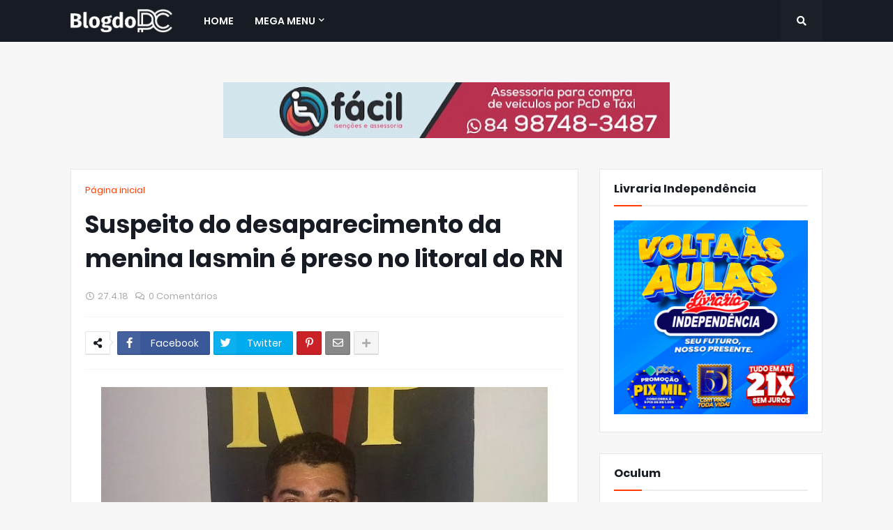

--- FILE ---
content_type: text/html; charset=UTF-8
request_url: https://www.blogdopc.com.br/2018/04/suspeito-do-desaparecimento-da-menina.html
body_size: 43100
content:
<!DOCTYPE html>
<html class='ltr' dir='ltr' xmlns='http://www.w3.org/1999/xhtml' xmlns:b='http://www.google.com/2005/gml/b' xmlns:data='http://www.google.com/2005/gml/data' xmlns:expr='http://www.google.com/2005/gml/expr'>
<head>
<meta content='width=device-width, initial-scale=1, minimum-scale=1, maximum-scale=1' name='viewport'/>
<title>Suspeito do desaparecimento da menina Iasmin é preso no litoral do RN</title>
<link href='//1.bp.blogspot.com' rel='dns-prefetch'/>
<link href='//2.bp.blogspot.com' rel='dns-prefetch'/>
<link href='//3.bp.blogspot.com' rel='dns-prefetch'/>
<link href='//4.bp.blogspot.com' rel='dns-prefetch'/>
<link href='//www.blogger.com' rel='dns-prefetch'/>
<link href='//dnjs.cloudflare.com' rel='dns-prefetch'/>
<link href='//fonts.gstatic.com' rel='dns-prefetch'/>
<link href='//pagead2.googlesyndication.com' rel='dns-prefetch'/>
<link href='//www.googletagmanager.com' rel='dns-prefetch'/>
<link href='//www.google-analytics.com' rel='dns-prefetch'/>
<link href='//connect.facebook.net' rel='dns-prefetch'/>
<link href='//c.disquscdn.com' rel='dns-prefetch'/>
<link href='//disqus.com' rel='dns-prefetch'/>
<meta content='text/html; charset=UTF-8' http-equiv='Content-Type'/>
<meta content='blogger' name='generator'/>
<link href='https://www.blogdopc.com.br/favicon.ico' rel='icon' type='image/x-icon'/>
<meta content='#ff3d00' name='theme-color'/>
<meta content='#ff3d00' name='msapplication-navbutton-color'/>
<link href='https://www.blogdopc.com.br/2018/04/suspeito-do-desaparecimento-da-menina.html' rel='canonical'/>
<link rel="alternate" type="application/atom+xml" title="Blog do PC - Atom" href="https://www.blogdopc.com.br/feeds/posts/default" />
<link rel="alternate" type="application/rss+xml" title="Blog do PC - RSS" href="https://www.blogdopc.com.br/feeds/posts/default?alt=rss" />
<link rel="service.post" type="application/atom+xml" title="Blog do PC - Atom" href="https://www.blogger.com/feeds/2776949291221622779/posts/default" />

<link rel="alternate" type="application/atom+xml" title="Blog do PC - Atom" href="https://www.blogdopc.com.br/feeds/8160062650480189679/comments/default" />
<meta content='   Foi preso na tarde de quinta (26) o pedreiro Marcondes Gomes da Silva, de 45 anos, suspeito do desaparecimento da menina Iasmin Lorena de...' name='description'/>
<link href='https://blogger.googleusercontent.com/img/b/R29vZ2xl/AVvXsEhZKJZBYViI0Ubo28WvgyHUMVqEbBVkRshxRWb87k7NbES1DBqW3GzxnuQ-5-yNRBEJiwEDTz3HsUfvM0q9WVDXObuw3VdpTsKYgsaaDvzT3bJTsDd3F_KCuUp2cVVrasiRID3qICsXTEY/s640/whatsapp-image-2018-04-26-at-14.05.55.jpeg' rel='image_src'/>
<!-- Metadata for Open Graph protocol. See http://ogp.me/. -->
<meta content='article' property='og:type'/>
<meta content='Suspeito do desaparecimento da menina Iasmin é preso no litoral do RN' property='og:title'/>
<meta content='https://www.blogdopc.com.br/2018/04/suspeito-do-desaparecimento-da-menina.html' property='og:url'/>
<meta content='   Foi preso na tarde de quinta (26) o pedreiro Marcondes Gomes da Silva, de 45 anos, suspeito do desaparecimento da menina Iasmin Lorena de...' property='og:description'/>
<meta content='Blog do PC' property='og:site_name'/>
<meta content='https://blogger.googleusercontent.com/img/b/R29vZ2xl/AVvXsEhZKJZBYViI0Ubo28WvgyHUMVqEbBVkRshxRWb87k7NbES1DBqW3GzxnuQ-5-yNRBEJiwEDTz3HsUfvM0q9WVDXObuw3VdpTsKYgsaaDvzT3bJTsDd3F_KCuUp2cVVrasiRID3qICsXTEY/s640/whatsapp-image-2018-04-26-at-14.05.55.jpeg' property='og:image'/>
<meta content='https://blogger.googleusercontent.com/img/b/R29vZ2xl/AVvXsEhZKJZBYViI0Ubo28WvgyHUMVqEbBVkRshxRWb87k7NbES1DBqW3GzxnuQ-5-yNRBEJiwEDTz3HsUfvM0q9WVDXObuw3VdpTsKYgsaaDvzT3bJTsDd3F_KCuUp2cVVrasiRID3qICsXTEY/s640/whatsapp-image-2018-04-26-at-14.05.55.jpeg' name='twitter:image'/>
<meta content='summary_large_image' name='twitter:card'/>
<meta content='Suspeito do desaparecimento da menina Iasmin é preso no litoral do RN' name='twitter:title'/>
<meta content='https://www.blogdopc.com.br/2018/04/suspeito-do-desaparecimento-da-menina.html' name='twitter:domain'/>
<meta content='   Foi preso na tarde de quinta (26) o pedreiro Marcondes Gomes da Silva, de 45 anos, suspeito do desaparecimento da menina Iasmin Lorena de...' name='twitter:description'/>
<!-- Font Awesome Free 5.8.2 -->
<link href='https://cdnjs.cloudflare.com/ajax/libs/font-awesome/5.8.2/css/all.min.css' rel='stylesheet'/>
<!-- Template Style CSS -->
<style id='page-skin-1' type='text/css'><!--
/*
-----------------------------------------------
Blogger Template Style
Name:        Magify
Version:     1.2.0 - Free
Author:      Templateify
Author Url:  https://www.templateify.com/
----------------------------------------------- */
/*-- Google Poppins Font --*/
@font-face{font-family:'Poppins';font-style:italic;font-weight:400;src:local('Poppins Italic'),local(Poppins-Italic),url(https://fonts.gstatic.com/s/poppins/v6/pxiGyp8kv8JHgFVrJJLucXtAKPY.woff2) format("woff2");unicode-range:U+0900-097F,U+1CD0-1CF6,U+1CF8-1CF9,U+200C-200D,U+20A8,U+20B9,U+25CC,U+A830-A839,U+A8E0-A8FB}
@font-face{font-family:'Poppins';font-style:italic;font-weight:400;src:local('Poppins Italic'),local(Poppins-Italic),url(https://fonts.gstatic.com/s/poppins/v6/pxiGyp8kv8JHgFVrJJLufntAKPY.woff2) format("woff2");unicode-range:U+0100-024F,U+0259,U+1E00-1EFF,U+2020,U+20A0-20AB,U+20AD-20CF,U+2113,U+2C60-2C7F,U+A720-A7FF}
@font-face{font-family:'Poppins';font-style:italic;font-weight:400;src:local('Poppins Italic'),local(Poppins-Italic),url(https://fonts.gstatic.com/s/poppins/v6/pxiGyp8kv8JHgFVrJJLucHtA.woff2) format("woff2");unicode-range:U+0000-00FF,U+0131,U+0152-0153,U+02BB-02BC,U+02C6,U+02DA,U+02DC,U+2000-206F,U+2074,U+20AC,U+2122,U+2191,U+2193,U+2212,U+2215,U+FEFF,U+FFFD}
@font-face{font-family:'Poppins';font-style:italic;font-weight:500;src:local('Poppins Medium Italic'),local(Poppins-MediumItalic),url(https://fonts.gstatic.com/s/poppins/v6/pxiDyp8kv8JHgFVrJJLmg1hVFteOcEg.woff2) format("woff2");unicode-range:U+0900-097F,U+1CD0-1CF6,U+1CF8-1CF9,U+200C-200D,U+20A8,U+20B9,U+25CC,U+A830-A839,U+A8E0-A8FB}
@font-face{font-family:'Poppins';font-style:italic;font-weight:500;src:local('Poppins Medium Italic'),local(Poppins-MediumItalic),url(https://fonts.gstatic.com/s/poppins/v6/pxiDyp8kv8JHgFVrJJLmg1hVGdeOcEg.woff2) format("woff2");unicode-range:U+0100-024F,U+0259,U+1E00-1EFF,U+2020,U+20A0-20AB,U+20AD-20CF,U+2113,U+2C60-2C7F,U+A720-A7FF}
@font-face{font-family:'Poppins';font-style:italic;font-weight:500;src:local('Poppins Medium Italic'),local(Poppins-MediumItalic),url(https://fonts.gstatic.com/s/poppins/v6/pxiDyp8kv8JHgFVrJJLmg1hVF9eO.woff2) format("woff2");unicode-range:U+0000-00FF,U+0131,U+0152-0153,U+02BB-02BC,U+02C6,U+02DA,U+02DC,U+2000-206F,U+2074,U+20AC,U+2122,U+2191,U+2193,U+2212,U+2215,U+FEFF,U+FFFD}
@font-face{font-family:'Poppins';font-style:italic;font-weight:600;src:local('Poppins SemiBold Italic'),local(Poppins-SemiBoldItalic),url(https://fonts.gstatic.com/s/poppins/v6/pxiDyp8kv8JHgFVrJJLmr19VFteOcEg.woff2) format("woff2");unicode-range:U+0900-097F,U+1CD0-1CF6,U+1CF8-1CF9,U+200C-200D,U+20A8,U+20B9,U+25CC,U+A830-A839,U+A8E0-A8FB}
@font-face{font-family:'Poppins';font-style:italic;font-weight:600;src:local('Poppins SemiBold Italic'),local(Poppins-SemiBoldItalic),url(https://fonts.gstatic.com/s/poppins/v6/pxiDyp8kv8JHgFVrJJLmr19VGdeOcEg.woff2) format("woff2");unicode-range:U+0100-024F,U+0259,U+1E00-1EFF,U+2020,U+20A0-20AB,U+20AD-20CF,U+2113,U+2C60-2C7F,U+A720-A7FF}
@font-face{font-family:'Poppins';font-style:italic;font-weight:600;src:local('Poppins SemiBold Italic'),local(Poppins-SemiBoldItalic),url(https://fonts.gstatic.com/s/poppins/v6/pxiDyp8kv8JHgFVrJJLmr19VF9eO.woff2) format("woff2");unicode-range:U+0000-00FF,U+0131,U+0152-0153,U+02BB-02BC,U+02C6,U+02DA,U+02DC,U+2000-206F,U+2074,U+20AC,U+2122,U+2191,U+2193,U+2212,U+2215,U+FEFF,U+FFFD}
@font-face{font-family:'Poppins';font-style:italic;font-weight:700;src:local('Poppins Bold Italic'),local(Poppins-BoldItalic),url(https://fonts.gstatic.com/s/poppins/v6/pxiDyp8kv8JHgFVrJJLmy15VFteOcEg.woff2) format("woff2");unicode-range:U+0900-097F,U+1CD0-1CF6,U+1CF8-1CF9,U+200C-200D,U+20A8,U+20B9,U+25CC,U+A830-A839,U+A8E0-A8FB}
@font-face{font-family:'Poppins';font-style:italic;font-weight:700;src:local('Poppins Bold Italic'),local(Poppins-BoldItalic),url(https://fonts.gstatic.com/s/poppins/v6/pxiDyp8kv8JHgFVrJJLmy15VGdeOcEg.woff2) format("woff2");unicode-range:U+0100-024F,U+0259,U+1E00-1EFF,U+2020,U+20A0-20AB,U+20AD-20CF,U+2113,U+2C60-2C7F,U+A720-A7FF}
@font-face{font-family:'Poppins';font-style:italic;font-weight:700;src:local('Poppins Bold Italic'),local(Poppins-BoldItalic),url(https://fonts.gstatic.com/s/poppins/v6/pxiDyp8kv8JHgFVrJJLmy15VF9eO.woff2) format("woff2");unicode-range:U+0000-00FF,U+0131,U+0152-0153,U+02BB-02BC,U+02C6,U+02DA,U+02DC,U+2000-206F,U+2074,U+20AC,U+2122,U+2191,U+2193,U+2212,U+2215,U+FEFF,U+FFFD}
@font-face{font-family:'Poppins';font-style:normal;font-weight:400;src:local('Poppins Regular'),local(Poppins-Regular),url(https://fonts.gstatic.com/s/poppins/v6/pxiEyp8kv8JHgFVrJJbecmNE.woff2) format("woff2");unicode-range:U+0900-097F,U+1CD0-1CF6,U+1CF8-1CF9,U+200C-200D,U+20A8,U+20B9,U+25CC,U+A830-A839,U+A8E0-A8FB}
@font-face{font-family:'Poppins';font-style:normal;font-weight:400;src:local('Poppins Regular'),local(Poppins-Regular),url(https://fonts.gstatic.com/s/poppins/v6/pxiEyp8kv8JHgFVrJJnecmNE.woff2) format("woff2");unicode-range:U+0100-024F,U+0259,U+1E00-1EFF,U+2020,U+20A0-20AB,U+20AD-20CF,U+2113,U+2C60-2C7F,U+A720-A7FF}
@font-face{font-family:'Poppins';font-style:normal;font-weight:400;src:local('Poppins Regular'),local(Poppins-Regular),url(https://fonts.gstatic.com/s/poppins/v6/pxiEyp8kv8JHgFVrJJfecg.woff2) format("woff2");unicode-range:U+0000-00FF,U+0131,U+0152-0153,U+02BB-02BC,U+02C6,U+02DA,U+02DC,U+2000-206F,U+2074,U+20AC,U+2122,U+2191,U+2193,U+2212,U+2215,U+FEFF,U+FFFD}
@font-face{font-family:'Poppins';font-style:normal;font-weight:500;src:local('Poppins Medium'),local(Poppins-Medium),url(https://fonts.gstatic.com/s/poppins/v6/pxiByp8kv8JHgFVrLGT9Z11lFc-K.woff2) format("woff2");unicode-range:U+0900-097F,U+1CD0-1CF6,U+1CF8-1CF9,U+200C-200D,U+20A8,U+20B9,U+25CC,U+A830-A839,U+A8E0-A8FB}
@font-face{font-family:'Poppins';font-style:normal;font-weight:500;src:local('Poppins Medium'),local(Poppins-Medium),url(https://fonts.gstatic.com/s/poppins/v6/pxiByp8kv8JHgFVrLGT9Z1JlFc-K.woff2) format("woff2");unicode-range:U+0100-024F,U+0259,U+1E00-1EFF,U+2020,U+20A0-20AB,U+20AD-20CF,U+2113,U+2C60-2C7F,U+A720-A7FF}
@font-face{font-family:'Poppins';font-style:normal;font-weight:500;src:local('Poppins Medium'),local(Poppins-Medium),url(https://fonts.gstatic.com/s/poppins/v6/pxiByp8kv8JHgFVrLGT9Z1xlFQ.woff2) format("woff2");unicode-range:U+0000-00FF,U+0131,U+0152-0153,U+02BB-02BC,U+02C6,U+02DA,U+02DC,U+2000-206F,U+2074,U+20AC,U+2122,U+2191,U+2193,U+2212,U+2215,U+FEFF,U+FFFD}
@font-face{font-family:'Poppins';font-style:normal;font-weight:600;src:local('Poppins SemiBold'),local(Poppins-SemiBold),url(https://fonts.gstatic.com/s/poppins/v6/pxiByp8kv8JHgFVrLEj6Z11lFc-K.woff2) format("woff2");unicode-range:U+0900-097F,U+1CD0-1CF6,U+1CF8-1CF9,U+200C-200D,U+20A8,U+20B9,U+25CC,U+A830-A839,U+A8E0-A8FB}
@font-face{font-family:'Poppins';font-style:normal;font-weight:600;src:local('Poppins SemiBold'),local(Poppins-SemiBold),url(https://fonts.gstatic.com/s/poppins/v6/pxiByp8kv8JHgFVrLEj6Z1JlFc-K.woff2) format("woff2");unicode-range:U+0100-024F,U+0259,U+1E00-1EFF,U+2020,U+20A0-20AB,U+20AD-20CF,U+2113,U+2C60-2C7F,U+A720-A7FF}
@font-face{font-family:'Poppins';font-style:normal;font-weight:600;src:local('Poppins SemiBold'),local(Poppins-SemiBold),url(https://fonts.gstatic.com/s/poppins/v6/pxiByp8kv8JHgFVrLEj6Z1xlFQ.woff2) format("woff2");unicode-range:U+0000-00FF,U+0131,U+0152-0153,U+02BB-02BC,U+02C6,U+02DA,U+02DC,U+2000-206F,U+2074,U+20AC,U+2122,U+2191,U+2193,U+2212,U+2215,U+FEFF,U+FFFD}
@font-face{font-family:'Poppins';font-style:normal;font-weight:700;src:local('Poppins Bold'),local(Poppins-Bold),url(https://fonts.gstatic.com/s/poppins/v6/pxiByp8kv8JHgFVrLCz7Z11lFc-K.woff2) format("woff2");unicode-range:U+0900-097F,U+1CD0-1CF6,U+1CF8-1CF9,U+200C-200D,U+20A8,U+20B9,U+25CC,U+A830-A839,U+A8E0-A8FB}
@font-face{font-family:'Poppins';font-style:normal;font-weight:700;src:local('Poppins Bold'),local(Poppins-Bold),url(https://fonts.gstatic.com/s/poppins/v6/pxiByp8kv8JHgFVrLCz7Z1JlFc-K.woff2) format("woff2");unicode-range:U+0100-024F,U+0259,U+1E00-1EFF,U+2020,U+20A0-20AB,U+20AD-20CF,U+2113,U+2C60-2C7F,U+A720-A7FF}
@font-face{font-family:'Poppins';font-style:normal;font-weight:700;src:local('Poppins Bold'),local(Poppins-Bold),url(https://fonts.gstatic.com/s/poppins/v6/pxiByp8kv8JHgFVrLCz7Z1xlFQ.woff2) format("woff2");unicode-range:U+0000-00FF,U+0131,U+0152-0153,U+02BB-02BC,U+02C6,U+02DA,U+02DC,U+2000-206F,U+2074,U+20AC,U+2122,U+2191,U+2193,U+2212,U+2215,U+FEFF,U+FFFD}
/*-- Reset CSS --*/
a,abbr,acronym,address,applet,b,big,blockquote,body,caption,center,cite,code,dd,del,dfn,div,dl,dt,em,fieldset,font,form,h1,h2,h3,h4,h5,h6,html,i,iframe,img,ins,kbd,label,legend,li,object,p,pre,q,s,samp,small,span,strike,strong,sub,sup,table,tbody,td,tfoot,th,thead,tr,tt,u,ul,var{padding:0;border:0;outline:0;vertical-align:baseline;background:0 0;text-decoration:none}form,textarea,input,button{-webkit-appearance:none;-moz-appearance:none;appearance:none;outline:none;box-sizing:border-box;border-radius:0}dl,ul{list-style-position:inside;font-weight:400;list-style:none}ul li{list-style:none}caption,th{text-align:center}img{border:none;position:relative}a,a:visited{text-decoration:none}.clearfix{clear:both}.section,.widget,.widget ul{margin:0;padding:0}a{color:#ff3d00}a img{border:0}abbr{text-decoration:none}.CSS_LIGHTBOX{z-index:999999!important}.CSS_LIGHTBOX_ATTRIBUTION_INDEX_CONTAINER .CSS_HCONT_CHILDREN_HOLDER > .CSS_LAYOUT_COMPONENT.CSS_HCONT_CHILD:first-child > .CSS_LAYOUT_COMPONENT{opacity:0}.separator a{clear:none!important;float:none!important;margin-left:0!important;margin-right:0!important}#Navbar1,#navbar-iframe,.widget-item-control,a.quickedit,.home-link,.feed-links{display:none!important}.center{display:table;margin:0 auto;position:relative}.widget > h2,.widget > h3{display:none}.widget iframe,.widget img{max-width:100%}
/*-- Body Content CSS --*/
:root{--body-font:'Poppins',sans-serif;--title-font:'Poppins',sans-serif;--meta-font:'Poppins',sans-serif;--text-font:'Poppins',sans-serif}
body{position:relative;background-color:#f7f7f7;background:#f7f7f7 url() repeat scroll top left;font-family:var(--body-font);font-size:14px;color:#656565;font-weight:400;font-style:normal;line-height:1.4em;word-wrap:break-word;margin:0;padding:0}
.rtl{direction:rtl}
.no-items.section{display:none}
h1,h2,h3,h4,h5,h6{font-family:var(--title-font);font-weight:700}
.title-oswald h1,.title-oswald h2,.title-oswald h3,.title-oswald h4,.title-oswald h5,.title-oswald h6{font-weight:500}
#outer-wrapper{position:relative;overflow:hidden;width:100%;max-width:100%;margin:0 auto;background-color:#f7f7f7;box-shadow:0 0 20px rgba(0,0,0,0.1)}
#outer-wrapper.boxed{max-width:calc(1078px + 60px)}
.row-x1{width:1078px}
#content-wrapper{position:relative;float:left;width:100%;overflow:hidden;padding:30px 0;margin:0;border-top:0}
#content-wrapper > .container{margin:0 auto}
#main-wrapper{position:relative;float:left;width:calc(100% - (320px + 30px));box-sizing:border-box;padding:0}
.left-sidebar #main-wrapper,.rtl #main-wrapper{float:right}
#sidebar-wrapper{position:relative;float:right;width:320px;box-sizing:border-box;padding:0}
.left-sidebar #sidebar-wrapper,.rtl #sidebar-wrapper{float:left}
.entry-image-link,.cmm-avatar,.comments .avatar-image-container{overflow:hidden;background-color:rgba(155,155,155,0.08);z-index:5;color:transparent!important}
.entry-thumb{display:block;position:relative;width:100%;height:100%;background-size:cover;background-position:center center;background-repeat:no-repeat;z-index:1;opacity:0;transition:opacity .35s ease,transform .3s ease}
.entry-thumb.lazy-ify{opacity:1}
.entry-image-link:hover .entry-thumb,.featured-item-inner:hover .entry-thumb,.block-posts-1 .block-inner:hover .entry-thumb,.block-posts-2 .block-inner:hover .entry-thumb,.column-inner:hover .entry-thumb{transform:scale(1.05)}
.before-mask:before{content:'';position:absolute;left:0;right:0;bottom:0;height:70%;background-image:linear-gradient(to bottom,transparent,rgba(0,0,0,0.65));-webkit-backface-visibility:hidden;backface-visibility:hidden;z-index:2;opacity:1;margin:0;transition:opacity .25s ease}
.entry-title{color:#171c24}
.entry-title a{color:#171c24;display:block}
.entry-title a:hover{color:#ff3d00}
.excerpt{font-family:var(--text-font)}
.entry-category{position:absolute;top:15px;left:15px;height:20px;background-color:#ff3d00;font-size:11px;color:#ffffff;font-weight:400;z-index:10;box-sizing:border-box;padding:0 5px;margin:0;border:1px solid rgba(0,0,0,.1);border-radius:2px}
.rtl .entry-category{left:unset;right:15px}
.entry-info{position:absolute;bottom:0;left:0;overflow:hidden;width:100%;background-image:linear-gradient(to bottom,transparent,rgba(0,0,0,0.3));z-index:10;box-sizing:border-box;padding:15px}
.entry-info .entry-meta{color:#eee}
.entry-info .entry-title{text-shadow:0 1px 2px rgba(0,0,0,0.5)}
.entry-info .entry-title a{color:#fff}
.social a:before{display:inline-block;font-family:'Font Awesome 5 Brands';font-style:normal;font-weight:400}
.social .blogger a:before{content:"\f37d"}
.social .facebook a:before{content:"\f082"}
.social .facebook-f a:before{content:"\f39e"}
.social .twitter a:before{content:"\f099"}
.social .rss a:before{content:"\f09e";font-family:'Font Awesome 5 Free';font-weight:900}
.social .youtube a:before{content:"\f167"}
.social .skype a:before{content:"\f17e"}
.social .stumbleupon a:before{content:"\f1a4"}
.social .tumblr a:before{content:"\f173"}
.social .vk a:before{content:"\f189"}
.social .stack-overflow a:before{content:"\f16c"}
.social .github a:before{content:"\f09b"}
.social .linkedin a:before{content:"\f0e1"}
.social .dribbble a:before{content:"\f17d"}
.social .soundcloud a:before{content:"\f1be"}
.social .behance a:before{content:"\f1b4"}
.social .digg a:before{content:"\f1a6"}
.social .instagram a:before{content:"\f16d"}
.social .pinterest a:before{content:"\f0d2"}
.social .pinterest-p a:before{content:"\f231"}
.social .twitch a:before{content:"\f1e8"}
.social .delicious a:before{content:"\f1a5"}
.social .codepen a:before{content:"\f1cb"}
.social .flipboard a:before{content:"\f44d"}
.social .reddit a:before{content:"\f281"}
.social .whatsapp a:before{content:"\f232"}
.social .messenger a:before{content:"\f39f"}
.social .snapchat a:before{content:"\f2ac"}
.social .telegram a:before{content:"\f3fe"}
.social .discord a:before{content:"\f392"}
.social .share a:before{content:"\f064";font-family:'Font Awesome 5 Free';font-weight:900}
.social .email a:before{content:"\f0e0";font-family:'Font Awesome 5 Free';font-weight:400}
.social .external-link a:before{content:"\f35d";font-family:'Font Awesome 5 Free';font-weight:900}
.social-bg .blogger a,.social-bg-hover .blogger a:hover{background-color:#ff5722}
.social-bg .facebook a,.social-bg .facebook-f a,.social-bg-hover .facebook a:hover,.social-bg-hover .facebook-f a:hover{background-color:#3b5999}
.social-bg .twitter a,.social-bg-hover .twitter a:hover{background-color:#00acee}
.social-bg .youtube a,.social-bg-hover .youtube a:hover{background-color:#f50000}
.social-bg .instagram a,.social-bg-hover .instagram a:hover{background:linear-gradient(15deg,#ffb13d,#dd277b,#4d5ed4)}
.social-bg .pinterest a,.social-bg .pinterest-p a,.social-bg-hover .pinterest a:hover,.social-bg-hover .pinterest-p a:hover{background-color:#ca2127}
.social-bg .dribbble a,.social-bg-hover .dribbble a:hover{background-color:#ea4c89}
.social-bg .linkedin a,.social-bg-hover .linkedin a:hover{background-color:#0077b5}
.social-bg .tumblr a,.social-bg-hover .tumblr a:hover{background-color:#365069}
.social-bg .twitch a,.social-bg-hover .twitch a:hover{background-color:#6441a5}
.social-bg .rss a,.social-bg-hover .rss a:hover{background-color:#ffc200}
.social-bg .skype a,.social-bg-hover .skype a:hover{background-color:#00aff0}
.social-bg .stumbleupon a,.social-bg-hover .stumbleupon a:hover{background-color:#eb4823}
.social-bg .vk a,.social-bg-hover .vk a:hover{background-color:#4a76a8}
.social-bg .stack-overflow a,.social-bg-hover .stack-overflow a:hover{background-color:#f48024}
.social-bg .github a,.social-bg-hover .github a:hover{background-color:#24292e}
.social-bg .soundcloud a,.social-bg-hover .soundcloud a:hover{background:linear-gradient(#ff7400,#ff3400)}
.social-bg .behance a,.social-bg-hover .behance a:hover{background-color:#191919}
.social-bg .digg a,.social-bg-hover .digg a:hover{background-color:#1b1a19}
.social-bg .delicious a,.social-bg-hover .delicious a:hover{background-color:#0076e8}
.social-bg .codepen a,.social-bg-hover .codepen a:hover{background-color:#000}
.social-bg .flipboard a,.social-bg-hover .flipboard a:hover{background-color:#f52828}
.social-bg .reddit a,.social-bg-hover .reddit a:hover{background-color:#ff4500}
.social-bg .whatsapp a,.social-bg-hover .whatsapp a:hover{background-color:#3fbb50}
.social-bg .messenger a,.social-bg-hover .messenger a:hover{background-color:#0084ff}
.social-bg .snapchat a,.social-bg-hover .snapchat a:hover{background-color:#ffe700}
.social-bg .telegram a,.social-bg-hover .telegram a:hover{background-color:#179cde}
.social-bg .discord a,.social-bg-hover .discord a:hover{background-color:#7289da}
.social-bg .share a,.social-bg-hover .share a:hover{background-color:#aaaaaa}
.social-bg .email a,.social-bg-hover .email a:hover{background-color:#888}
.social-bg .external-link a,.social-bg-hover .external-link a:hover{background-color:#e53700}
.social-color .blogger a,.social-color-hover .blogger a:hover{color:#ff5722}
.social-color .facebook a,.social-color .facebook-f a,.social-color-hover .facebook a:hover,.social-color-hover .facebook-f a:hover{color:#3b5999}
.social-color .twitter a,.social-color-hover .twitter a:hover{color:#00acee}
.social-color .youtube a,.social-color-hover .youtube a:hover{color:#f50000}
.social-color .instagram a,.social-color-hover .instagram a:hover{color:#dd277b}
.social-color .pinterest a,.social-color .pinterest-p a,.social-color-hover .pinterest a:hover,.social-color-hover .pinterest-p a:hover{color:#ca2127}
.social-color .dribbble a,.social-color-hover .dribbble a:hover{color:#ea4c89}
.social-color .linkedin a,.social-color-hover .linkedin a:hover{color:#0077b5}
.social-color .tumblr a,.social-color-hover .tumblr a:hover{color:#365069}
.social-color .twitch a,.social-color-hover .twitch a:hover{color:#6441a5}
.social-color .rss a,.social-color-hover .rss a:hover{color:#ffc200}
.social-color .skype a,.social-color-hover .skype a:hover{color:#00aff0}
.social-color .stumbleupon a,.social-color-hover .stumbleupon a:hover{color:#eb4823}
.social-color .vk a,.social-color-hover .vk a:hover{color:#4a76a8}
.social-color .stack-overflow a,.social-color-hover .stack-overflow a:hover{color:#f48024}
.social-color .github a,.social-color-hover .github a:hover{color:#24292e}
.social-color .soundcloud a,.social-color-hover .soundcloud a:hover{color:#ff7400}
.social-color .behance a,.social-color-hover .behance a:hover{color:#191919}
.social-color .digg a,.social-color-hover .digg a:hover{color:#1b1a19}
.social-color .delicious a,.social-color-hover .delicious a:hover{color:#0076e8}
.social-color .codepen a,.social-color-hover .codepen a:hover{color:#000}
.social-color .flipboard a,.social-color-hover .flipboard a:hover{color:#f52828}
.social-color .reddit a,.social-color-hover .reddit a:hover{color:#ff4500}
.social-color .whatsapp a,.social-color-hover .whatsapp a:hover{color:#3fbb50}
.social-color .messenger a,.social-color-hover .messenger a:hover{color:#0084ff}
.social-color .snapchat a,.social-color-hover .snapchat a:hover{color:#ffe700}
.social-color .telegram a,.social-color-hover .telegram a:hover{color:#179cde}
.social-color .discord a,.social-color-hover .discord a:hover{color:#7289da}
.social-color .share a,.social-color-hover .share a:hover{color:#aaaaaa}
.social-color .email a,.social-color-hover .email a:hover{color:#888}
.social-color .external-link a,.social-color-hover .external-link a:hover{color:#e53700}
#header-wrapper{position:relative;float:left;width:100%;margin:0}
.headerify-wrap,.headerify{position:relative;float:left;width:100%;height:60px;background-color:#171c24;box-sizing:border-box;padding:0;margin:0;border-bottom:1px solid #171c24}
#header-wrapper .container{position:relative;margin:0 auto}
.main-logo-wrap{position:relative;float:left;margin:0 30px 0 0}
.rtl .main-logo-wrap{float:right;margin:0 0 0 30px}
.main-logo{position:relative;float:left;width:100%;height:34px;padding:13px 0;margin:0}
.main-logo .main-logo-img{float:left;height:34px;overflow:hidden}
.main-logo img{max-width:100%;height:34px;margin:0}
.main-logo h1{font-size:22px;color:#ffffff;line-height:34px;margin:0}
.main-logo h1 a{color:#ffffff}
.main-logo #h1-tag{position:absolute;top:-9000px;left:-9000px;display:none;visibility:hidden}
.main-menu-wrap{position:static;float:left;height:60px;margin:0}
.rtl .main-menu-wrap{float:right}
#magify-free-main-menu .widget,#magify-free-main-menu .widget > .widget-title{display:none}
#magify-free-main-menu .show-menu{display:block}
#magify-free-main-menu{position:static;width:100%;height:60px;z-index:10}
#magify-free-main-menu ul > li{position:relative;float:left;display:inline-block;padding:0;margin:0}
.rtl #magify-free-main-menu ul > li{float:right}
#magify-free-main-menu-nav > li > a{position:relative;display:block;height:60px;font-size:14px;color:#ffffff;font-weight:600;text-transform:uppercase;line-height:60px;padding:0 15px;margin:0}
.main-oswald #magify-free-main-menu-nav > li > a{font-weight:500}
#magify-free-main-menu-nav > li:hover > a{color:#ff3d00}
#magify-free-main-menu ul > li > ul{position:absolute;float:left;left:0;top:60px;width:180px;background-color:#1e232b;z-index:99999;visibility:hidden;opacity:0;-webkit-transform:translateY(-10px);transform:translateY(-10px);padding:0;box-shadow:0 2px 5px 0 rgba(0,0,0,0.15),0 2px 10px 0 rgba(0,0,0,0.17)}
.rtl #magify-free-main-menu ul > li > ul{left:auto;right:0}
#magify-free-main-menu ul > li > ul > li > ul{position:absolute;top:0;left:100%;-webkit-transform:translateX(-10px);transform:translateX(-10px);margin:0}
.rtl #magify-free-main-menu ul > li > ul > li > ul{left:unset;right:100%;-webkit-transform:translateX(10px);transform:translateX(10px)}
#magify-free-main-menu ul > li > ul > li{display:block;float:none;position:relative}
.rtl #magify-free-main-menu ul > li > ul > li{float:none}
#magify-free-main-menu ul > li > ul > li a{position:relative;display:block;height:36px;font-size:13px;color:#ffffff;line-height:36px;font-weight:400;box-sizing:border-box;padding:0 15px;margin:0;border-bottom:1px solid rgba(155,155,155,0.07)}
#magify-free-main-menu ul > li > ul > li:last-child a{border:0}
#magify-free-main-menu ul > li > ul > li:hover > a{color:#ff3d00}
#magify-free-main-menu ul > li.has-sub > a:after{content:'\f078';float:right;font-family:'Font Awesome 5 Free';font-size:9px;font-weight:900;margin:-1px 0 0 5px}
.rtl #magify-free-main-menu ul > li.has-sub > a:after{float:left;margin:-1px 5px 0 0}
#magify-free-main-menu ul > li > ul > li.has-sub > a:after{content:'\f054';float:right;margin:0}
.rtl #magify-free-main-menu ul > li > ul > li.has-sub > a:after{content:'\f053'}
#magify-free-main-menu ul > li:hover > ul,#magify-free-main-menu ul > li > ul > li:hover > ul{visibility:visible;opacity:1;-webkit-backface-visibility:hidden;backface-visibility:hidden;-webkit-transform:translate(0);transform:translate(0)}
#magify-free-main-menu ul ul{transition:all .17s ease}
#magify-free-main-menu .mega-menu{position:static!important}
#magify-free-main-menu .mega-menu > ul{width:100%;background-color:#1e232b;box-sizing:border-box;padding:20px 10px}
#magify-free-main-menu .mega-menu > ul.mega-widget{overflow:hidden}
.tab-active{display:block}
.tab-animated,.post-animated{-webkit-animation-duration:.5s;animation-duration:.5s;-webkit-animation-fill-mode:both;animation-fill-mode:both}
@keyframes fadeIn {
from{opacity:0}
to{opacity:1}
}
.tab-fadeIn,.post-fadeIn{animation-name:fadeIn}
@keyframes fadeInUp {
from{opacity:0;transform:translate3d(0,5px,0)}
to{opacity:1;transform:translate3d(0,0,0)}
}
.tab-fadeInUp,.post-fadeInUp{animation-name:fadeInUp}
.mega-widget .mega-item{float:left;width:20%;box-sizing:border-box;padding:0 10px}
.rtl .mega-widget .mega-item{float:right}
.mega-widget .mega-content{position:relative;width:100%;overflow:hidden;padding:0}
.mega-content .entry-image-link{width:100%;height:134px;min-height:134px;background-color:rgba(255,255,255,0.01);z-index:1;display:block;position:relative;overflow:hidden;padding:0}
.mega-content .entry-title{position:relative;font-size:13px;font-weight:600;line-height:1.3em;margin:8px 0 0;padding:0}
.title-oswald .mega-content .entry-title{font-weight:500}
.mega-content .entry-title a{color:#ffffff}
.mega-content .entry-title a:hover{color:#ff3d00}
.mega-content .entry-meta{margin:2px 0 0}
.no-posts{display:block;font-size:14px;color:#171c24;padding:30px 0;font-weight:400}
.mega-menu .no-posts{color:#aaaaaa;text-align:center;padding:0}
.search-toggle{position:absolute;top:0;right:0;width:60px;height:60px;background-color:rgba(155,155,155,0.03);color:#ffffff;font-size:14px;text-align:center;line-height:60px;cursor:pointer;z-index:20;padding:0;margin:0;transition:margin .25s ease}
.rtl .search-toggle{right:unset;left:0}
.search-toggle:after{content:"\f002";font-family:'Font Awesome 5 Free';font-weight:900;margin:0}
.search-active .search-toggle:after{content:"\f00d"}
.search-toggle:hover{color:#ff3d00}
#nav-search{position:absolute;top:70px;right:0;width:320px;max-width:100%;height:60px;z-index:25;background-color:#1e232b;box-sizing:border-box;padding:10px;visibility:hidden;opacity:0;-webkit-transform:translateY(-10px);transform:translateY(-10px);border-radius:2px;box-shadow:0 2px 5px 0 rgba(0,0,0,0.15),0 2px 10px 0 rgba(0,0,0,0.17);transition:all .17s ease}
.search-active #nav-search{visibility:visible;opacity:1;-webkit-backface-visibility:hidden;backface-visibility:hidden;-webkit-transform:translate(0);transform:translate(0)}
.rtl #nav-search{right:unset;left:0}
#nav-search:before{content:'';position:absolute;top:0;right:20px;width:0;height:0;border:10px solid transparent;border-bottom-color:#1e232b;margin:-20px 0 0}
.rtl #nav-search:before{right:unset;left:20px}
#nav-search .search-form{width:100%;height:38px;background-color:rgba(155,155,155,0.03);display:flex;overflow:hidden;box-sizing:border-box;padding:2px;border:1px solid rgba(155,155,155,0.2);border-radius:2px}
#nav-search .search-input{width:100%;color:#ffffff;margin:0;padding:0 10px;background-color:rgba(0,0,0,0);font-family:inherit;font-size:14px;font-weight:400;box-sizing:border-box;border:0}
.rtl #nav-search .search-input{padding:0 15px 0 50px}
#nav-search .search-input:focus{color:#ffffff;outline:none}
#nav-search .search-input::placeholder{color:#ffffff;opacity:.5}
#nav-search .search-action{background-color:#ff3d00;font-family:inherit;font-size:14px;color:#ffffff;font-weight:600;cursor:pointer;padding:0 12px;margin:0;border:0;border:1px solid rgba(0,0,0,.1);border-bottom-width:2px;border-radius:2px}
#nav-search .search-action:hover{background-color:#e53700;color:#ffffff}
.overlay{visibility:hidden;opacity:0;position:fixed;top:0;left:0;right:0;bottom:0;background-color:rgba(23,28,36,0.6);z-index:1000;margin:0;transition:all .25s ease}
.show-mobile-menu{display:none;position:absolute;top:0;left:0;height:60px;color:#ffffff;font-size:16px;font-weight:600;line-height:60px;text-align:center;cursor:pointer;z-index:20;padding:0 20px}
.rtl .show-mobile-menu{left:auto;right:0}
.show-mobile-menu:before{content:"\f0c9";font-family:'Font Awesome 5 Free';font-weight:900}
.show-mobile-menu:hover{color:#ff3d00}
#slide-menu{display:none;position:fixed;width:300px;height:100%;top:0;left:0;bottom:0;background-color:#171c24;overflow:auto;z-index:1010;left:0;-webkit-transform:translateX(-100%);transform:translateX(-100%);visibility:hidden;box-shadow:3px 0 7px rgba(0,0,0,0.1);transition:all .25s ease}
.rtl #slide-menu{left:unset;right:0;-webkit-transform:translateX(100%);transform:translateX(100%)}
.nav-active #slide-menu,.rtl .nav-active #slide-menu{-webkit-transform:translateX(0);transform:translateX(0);visibility:visible}
.slide-menu-header{float:left;width:100%;height:60px;background-color:#171c24;overflow:hidden;box-sizing:border-box;box-shadow:0 0 20px rgba(0,0,0,0.15)}
.mobile-logo{float:left;max-width:calc(100% - 60px);height:34px;overflow:hidden;box-sizing:border-box;padding:0 20px;margin:13px 0 0}
.rtl .mobile-logo{float:right}
.mobile-logo a{display:block;height:34px;font-size:22px;color:#ffffff;line-height:34px;font-weight:700}
.title-oswald .mobile-logo a{font-weight:500}
.mobile-logo img{max-width:100%;height:34px}
.hide-mobile-menu{position:absolute;top:0;right:0;display:block;height:60px;color:#ffffff;font-size:16px;line-height:60px;text-align:center;cursor:pointer;z-index:20;padding:0 20px}
.rtl .hide-mobile-menu{right:auto;left:0}
.hide-mobile-menu:before{content:"\f00d";font-family:'Font Awesome 5 Free';font-weight:900}
.hide-mobile-menu:hover{color:#ff3d00}
.slide-menu-flex{display:flex;flex-direction:column;justify-content:space-between;float:left;width:100%;height:calc(100% - 60px)}
.mobile-menu{position:relative;float:left;width:100%;box-sizing:border-box;padding:20px}
.mobile-menu > ul{margin:0}
.mobile-menu .m-sub{display:none;padding:0}
.mobile-menu ul li{position:relative;display:block;overflow:hidden;float:left;width:100%;font-size:14px;font-weight:600;line-height:40px;margin:0;padding:0}
.main-oswald .mobile-menu ul li{font-weight:500}
.mobile-menu > ul li ul{overflow:hidden}
.mobile-menu ul li a{color:#ffffff;padding:0;display:block}
.mobile-menu > ul > li > a{text-transform:uppercase}
.mobile-menu ul li.has-sub .submenu-toggle{position:absolute;top:0;right:0;color:#ffffff;cursor:pointer}
.rtl .mobile-menu ul li.has-sub .submenu-toggle{right:auto;left:0}
.mobile-menu ul li.has-sub .submenu-toggle:after{content:'\f078';font-family:'Font Awesome 5 Free';font-weight:900;float:right;width:40px;font-size:12px;text-align:right;transition:all .17s ease}
.rtl .mobile-menu ul li.has-sub .submenu-toggle:after{text-align:left}
.mobile-menu ul li.has-sub.show > .submenu-toggle:after{content:'\f077'}
.mobile-menu ul li a:hover,.mobile-menu ul li.has-sub.show > a,.mobile-menu ul li.has-sub.show > .submenu-toggle{color:#ff3d00}
.mobile-menu > ul > li > ul > li a{font-size:13px;font-weight:400;opacity:.8;padding:0 0 0 15px}
.rtl .mobile-menu > ul > li > ul > li a{padding:0 15px 0 0}
.mobile-menu > ul > li > ul > li > ul > li > a{padding:0 0 0 30px}
.rtl .mobile-menu > ul > li > ul > li > ul > li > a{padding:0 30px 0 0}
.mobile-menu ul > li > .submenu-toggle:hover{color:#ff3d00}
.social-mobile{position:relative;float:left;width:100%;margin:0}
.social-mobile ul{display:block;text-align:center;padding:20px;margin:0}
.social-mobile ul li{display:inline-block;margin:0 5px}
.social-mobile ul li a{display:block;font-size:15px;color:#ffffff;padding:0 5px}
.social-mobile ul li a:hover{color:#ff3d00}
.is-fixed{position:fixed;top:-60px;left:0;width:100%;z-index:990;transition:top .17s ease}
.headerify.show{top:0;box-shadow:0 0 20px rgba(0,0,0,.15)}
.nav-active .is-fixed{top:0}
.loader{position:relative;height:100%;overflow:hidden;display:block;margin:0}
.loader:after{content:'';position:absolute;top:50%;left:50%;width:28px;height:28px;margin:-16px 0 0 -16px;border:2px solid #ff3d00;border-right-color:rgba(155,155,155,0.2);border-radius:100%;animation:spinner 1.1s infinite linear;transform-origin:center}
@-webkit-keyframes spinner {
0%{-webkit-transform:rotate(0deg);transform:rotate(0deg)}
to{-webkit-transform:rotate(1turn);transform:rotate(1turn)}
}
@keyframes spinner {
0%{-webkit-transform:rotate(0deg);transform:rotate(0deg)}
to{-webkit-transform:rotate(1turn);transform:rotate(1turn)}
}
.header-ad-wrap{position:relative;float:left;width:100%;margin:0}
.header-ad-wrap .container{margin:0 auto}
.header-ad .widget{position:relative;float:left;width:100%;text-align:center;line-height:0;margin:30px 0 0}
.header-ad .widget > .widget-title{display:none}
.no-posts{display:block;font-size:14px;color:#171c24;padding:30px 0;font-weight:400}
#featured-wrapper{position:relative;float:left;width:100%;margin:0}
#featured-wrapper .container{margin:0 auto}
#featured .widget,#featured .widget.HTML .widget-content,#featured .widget > .widget-title{display:none}
#featured .widget.HTML{display:block}
#featured .widget.HTML.show-ify .widget-content{display:block}
#featured .widget{position:relative;overflow:hidden;background-color:#ffffff;height:402px;padding:20px;margin:30px 0 0;border:1px solid #e6e6e6}
.nb-style #featured .widget{border:0}
#featured .widget-content{position:relative;overflow:hidden;height:402px;margin:0}
#featured .widget-content .no-posts{text-align:center;line-height:402px;padding:0}
.featured-posts{position:relative;height:402px;margin:0 -1px}
.featured-item{position:relative;float:right;width:25%;height:200px;overflow:hidden;box-sizing:border-box;padding:0 1px;margin:0}
.rtl .featured-item{float:left}
.featured-item.item-0{float:left;width:50%;height:402px}
.rtl .featured-item.item-0{float:right}
.featured-item.item-1{width:50%;margin:0 0 2px}
.featured-item-inner{position:relative;float:left;width:100%;height:100%;overflow:hidden;display:block;z-index:10}
.featured-item .entry-image-link{float:left;position:relative;width:100%;height:100%;overflow:hidden;display:block;z-index:5;margin:0}
.featured-item .entry-category{top:20px;left:20px}
.rtl .featured-item .entry-category{left:unset;right:20px}
.featured-item .entry-info{padding:25px 20px 20px}
.featured-item .entry-title{font-size:14px;font-weight:700;display:block;line-height:1.4em;margin:0;text-shadow:0 1px 2px rgba(0,0,0,0.5)}
.title-oswald .featured-item .entry-title{font-weight:500}
.featured-item.item-0 .entry-title{font-size:23px}
.featured-item.item-1 .entry-title{font-size:19px}
.featured-item .entry-meta{margin:7px 0 0}
.title-wrap{position:relative;float:left;width:100%;line-height:1;padding:0 0 15px;margin:0 0 20px;border-bottom:2px solid #ebebeb}
.title-wrap:after{content:'';position:absolute;left:0;bottom:0;width:40px;height:2px;background-color:#ff3d00;margin:0 0 -2px}
.rtl .title-wrap:after{left:unset;right:0}
.title-wrap > h3{float:left;font-family:var(--body-font);font-size:16px;color:#171c24;font-weight:700;margin:0}
.main-oswald .title-wrap > h3{font-weight:500}
.rtl .title-wrap > h3{float:right}
.title-wrap > a.more{float:right;font-size:12px;color:#aaaaaa;line-height:16px;padding:0}
.rtl .title-wrap > a.more{float:left}
.title-wrap > a.more:hover{color:#ff3d00}
.block-posts{position:relative;float:left;width:100%;margin:0}
.block-posts .widget{display:none;position:relative;float:left;width:100%;background-color:#ffffff;box-sizing:border-box;padding:20px;margin:0 0 30px;border:1px solid #e6e6e6}
.nb-style .block-posts .widget{border:0}
#block-posts-2 .widget:first-child{margin:30px 0}
#block-posts-2 .widget:last-child{margin-bottom:0}
.block-posts .show-ify{display:block}
.block-posts .widget-content{position:relative;float:left;width:100%;display:block}
.block-posts .loader{height:180px}
.block-posts-1 .block-item{position:relative;float:left;width:calc((100% - 30px) / 2);overflow:hidden;padding:0;margin:20px 0 0}
.rtl .block-posts-1 .block-item{float:right}
.block-posts-1 .item-0{margin:0 30px 0 0}
.rtl .block-posts-1 .item-0{margin:0 0 0 30px}
.block-posts-1 .item-1{margin:0}
.block-posts-1 .block-inner{position:relative;width:100%;height:320px;overflow:hidden}
.block-posts-1 .entry-image-link{position:relative;width:85px;height:65px;float:left;display:block;overflow:hidden;margin:0 13px 0 0}
.rtl .block-posts-1 .entry-image-link{float:right;margin:0 0 0 13px}
.block-posts-1 .block-inner .entry-image-link{width:100%;height:100%;margin:0}
.block-posts-1 .block-item:not(.item-0) .entry-header{overflow:hidden}
.block-posts-1 .entry-title{font-size:14px;font-weight:700;line-height:1.4em;margin:0}
.title-oswald .block-posts-1 .entry-title{font-weight:500}
.block-posts-1 .entry-info .entry-title{font-size:16px}
.block-posts-1 .entry-meta{margin:3px 0 0}
.block-posts-1 .item-0 .entry-meta{margin:5px 0 0}
.block-posts .block-column{width:calc((100% - 30px) / 2)}
.block-posts .column-left{float:left}
.block-posts .column-right{float:right}
.block-column .column-item{position:relative;float:left;width:100%;overflow:hidden;padding:0;margin:20px 0 0}
.block-column .column-item.item-0{margin:0 0 5px}
.column-inner{position:relative;width:100%;height:200px;overflow:hidden}
.column-posts .entry-image-link{position:relative;width:85px;height:65px;float:left;display:block;overflow:hidden;margin:0 13px 0 0}
.rtl .column-posts .entry-image-link{float:right;margin:0 0 0 13px}
.column-inner .entry-image-link{width:100%;height:100%;margin:0}
.column-posts .column-item:not(.item-0) .entry-header{overflow:hidden}
.column-posts .entry-title{font-size:14px;font-weight:700;line-height:1.4em;margin:0}
.title-oswald .column-posts .entry-title{font-weight:500}
.column-posts .entry-info .entry-title{font-size:16px}
.column-posts .entry-meta{margin:3px 0 0}
.column-posts .item-0 .entry-meta{margin:5px 0 0}
.grid-posts-1{position:relative;overflow:hidden;display:flex;flex-wrap:wrap;padding:0;margin:0 -10px}
.grid-posts-1 .grid-item{position:relative;float:left;width:calc(100% / 3);box-sizing:border-box;padding:0 10px;margin:20px 0 0}
.rtl .grid-posts-1 .grid-item{float:right}
.grid-posts-1 .grid-item.item-0,.grid-posts-1 .grid-item.item-1,.grid-posts-1 .grid-item.item-2{margin:0}
.grid-posts-1 .entry-image{position:relative}
.grid-posts-1 .entry-image-link{width:100%;height:144px;position:relative;display:block;overflow:hidden}
.grid-posts-1 .entry-title{font-size:14px;font-weight:700;line-height:1.4em;margin:8px 0 0}
.title-oswald .grid-posts-1 .entry-title{font-weight:500}
.grid-posts-1 .entry-meta{margin:3px 0 0}
.block-videos{position:relative;overflow:hidden;display:flex;flex-wrap:wrap;margin:0 -10px}
.block-videos .videos-item{position:relative;float:left;width:calc(100% / 3);overflow:hidden;box-sizing:border-box;padding:0 10px;margin:20px 0 0}
.rtl .block-videos .videos-item{float:right}
.block-videos .videos-item.item-0,.block-videos .videos-item.item-1,.block-videos .videos-item.item-2{margin:0}
.block-videos .entry-image-link{width:100%;height:144px;position:relative;display:block;overflow:hidden}
.block-videos .videos-inner:hover .entry-image-link:after{opacity:1}
.block-videos .entry-title{font-size:14px;font-weight:700;line-height:1.4em;margin:8px 0 0}
.title-oswald .block-videos .entry-title{font-weight:500}
.block-videos .entry-meta{margin:3px 0 0}
.block-videos .video-icon{position:absolute;top:calc(50% - (34px / 2));right:calc(50% - (34px / 2));background-color:rgba(0,0,0,0.5);height:34px;width:34px;color:#fff;font-size:12px;text-align:center;line-height:32px;z-index:5;margin:0;box-sizing:border-box;border:2px solid #fff;border-radius:100%;opacity:.85;transition:opacity .25s ease}
.block-videos .video-icon:after{content:'\f04b';display:block;font-family:'Font Awesome 5 Free';font-weight:900;padding:0 0 0 3px}
.block-videos .videos-item:hover .video-icon{opacity:1}
.home-ad{position:relative;float:left;width:100%;margin:0}
.home-ad .widget{position:relative;float:left;width:100%;line-height:0;margin:0 0 30px}
#home-ads-2 .widget{margin:30px 0 0}
.home-ad .widget > .widget-title{display:block}
.home-ad .widget > .widget-title > h3.title{font-size:12px;color:#aaaaaa;font-weight:400;line-height:12px;margin:0 0 5px}
#custom-ads{float:left;width:100%;opacity:0;visibility:hidden;box-sizing:border-box;padding:0 20px;margin:0;border:1px solid rgba(0,0,0,0)}
#before-ad,#after-ad{float:left;width:100%;margin:0}
#before-ad .widget > .widget-title,#after-ad .widget > .widget-title{display:block}
#before-ad .widget > .widget-title > h3.title,#after-ad .widget > .widget-title > h3.title{font-size:12px;color:#aaaaaa;font-weight:400;line-height:12px;margin:0 0 5px}
#before-ad .widget,#after-ad .widget{width:100%;margin:25px 0 0}
#before-ad .widget-content,#after-ad .widget-content{position:relative;width:100%;line-height:1}
#new-before-ad #before-ad,#new-after-ad #after-ad{float:none;display:block;margin:0}
#new-before-ad #before-ad .widget,#new-after-ad #after-ad .widget{margin:0}
.item-post .FollowByEmail{box-sizing:border-box}
#main-wrapper #main{position:relative;float:left;width:100%;box-sizing:border-box;margin:0}
.index #main-wrapper #main{background-color:#ffffff;padding:20px;border:1px solid #e6e6e6}
.index.nb-style #main-wrapper #main{border:0}
.queryMessage{overflow:hidden;color:#171c24;font-size:15px;font-weight:400;padding:0 0 15px;margin:0 0 20px;border-bottom:1px solid rgba(155,155,155,0.1)}
.queryMessage .query-info{margin:0}
.queryMessage .search-query,.queryMessage .search-label{color:#171c24;font-weight:600}
.queryMessage .search-query:before,.queryMessage .search-label:before{content:"\201c"}
.queryMessage .search-query:after,.queryMessage .search-label:after{content:"\201d"}
.queryEmpty{font-size:13px;font-weight:400;padding:0;margin:40px 0;text-align:center}
.blog-post{display:block;word-wrap:break-word}
.item .blog-post{float:left;width:100%}
.index-post-wrap{position:relative;float:left;width:100%;box-sizing:border-box;padding:0;margin:0}
.post-animated{-webkit-animation-duration:.5s;animation-duration:.5s;-webkit-animation-fill-mode:both;animation-fill-mode:both}
@keyframes fadeIn {
from{opacity:0}
to{opacity:1}
}
.post-fadeIn{animation-name:fadeIn}
@keyframes fadeInUp {
from{opacity:0;transform:translate3d(0,5px,0)}
to{opacity:1;transform:translate3d(0,0,0)}
}
.post-fadeInUp{animation-name:fadeInUp}
.index-post{position:relative;float:left;width:100%;box-sizing:border-box;padding:0 0 20px;margin:0 0 20px;border-bottom:1px solid rgba(155,155,155,0.1)}
.index-post.post-ad-type{padding:0 0 20px!important;margin:0 0 20px!important;border-width:1px!important}
.blog-posts .index-post:last-child{padding:0;margin:0;border:0}
.blog-posts .index-post.post-ad-type:last-child{padding:0!important;margin:0!important;border-width:0!important}
.index-post .entry-image{position:relative;float:left;width:245px;height:170px;overflow:hidden;margin:0 18px 0 0}
.rtl .index-post .entry-image{float:right;margin:0 0 0 18px}
.index-post .entry-image-link{position:relative;float:left;width:100%;height:100%;z-index:1;overflow:hidden}
.index-post .entry-header{overflow:hidden}
.index-post .entry-title{float:left;width:100%;font-size:23px;font-weight:700;line-height:1.4em;margin:0 0 15px}
.title-oswald .index-post .entry-title{font-weight:500}
.index-post .entry-excerpt{float:left;width:100%;font-size:14px;line-height:1.6em;margin:0}
.entry-meta{font-family:var(--meta-font);font-size:11px;color:#aaaaaa;font-weight:400;overflow:hidden;padding:0 1px;margin:0}
.index-post .entry-meta{float:left;width:100%;font-size:12px;margin:0 0 15px}
.no-meta .entry-meta{display:none}
.entry-meta a{color:#aaaaaa}
.entry-meta a:hover{color:#ff3d00}
.entry-meta span{float:left;font-style:normal;margin:0 10px 0 0}
.rtl .entry-meta span{float:right;margin:0 0 0 10px}
.entry-meta span:before{display:inline-block;font-family:'Font Awesome 5 Free';font-size:11px;font-weight:400;font-style:normal;margin:0 5px 0 0}
.rtl .entry-meta span:before{margin:0 0 0 5px}
.entry-meta .entry-author:before{content:'\f007'}
.entry-meta .entry-time:before{content:'\f017'}
.entry-meta .entry-comments-link:before{content:'\f086'}
.entry-meta .entry-comments-link{display:none}
.entry-meta .entry-comments-link.show{display:block}
.inline-ad-wrap{position:relative;float:left;width:100%;margin:0}
.inline-ad{position:relative;float:left;width:100%;text-align:center;line-height:1;margin:0}
.item-post-inner{position:relative;float:left;width:100%;background-color:#ffffff;box-sizing:border-box;padding:0;margin:0;border:1px solid #e6e6e6}
.nb-style .item-post-inner{border:0}
.item-post-padd{position:relative;float:left;width:100%;box-sizing:border-box;padding:20px 20px 25px;margin:0}
#breadcrumb{font-family:var(--meta-font);font-size:13px;color:#aaaaaa;font-weight:400;margin:0 0 15px}
#breadcrumb a{color:#aaaaaa;transition:color .25s}
#breadcrumb a.home{color:#ff3d00}
#breadcrumb a:hover{color:#ff3d00}
#breadcrumb a,#breadcrumb em{display:inline-block}
#breadcrumb .delimiter:after{content:'\f054';font-family:'Font Awesome 5 Free';font-size:9px;font-weight:900;font-style:normal;margin:0 3px}
.rtl #breadcrumb .delimiter:after{content:'\f053'}
.item-post .blog-entry-header{position:relative;float:left;width:100%;overflow:hidden;padding:0 0 20px;margin:0;border-bottom:1px solid rgba(155,155,155,0.1)}
.item-post h1.entry-title{font-size:35px;line-height:1.4em;font-weight:700;position:relative;display:block;margin:0}
.item-post .has-meta h1.entry-title{margin-bottom:20px}
.item-post .blog-entry-header .entry-meta{font-size:13px}
.item-post .blog-entry-header .entry-meta span:before{font-size:12px}
#post-body{position:relative;float:left;width:100%;font-family:var(--text-font);font-size:15px;color:#656565;line-height:1.6em;padding:25px 0 0;margin:0}
.post-body h1,.post-body h2,.post-body h3,.post-body h4{font-size:18px;color:#171c24;margin:0 0 15px}
.post-body h1,.post-body h2{font-size:23px}
.post-body h3{font-size:21px}
blockquote{background-color:rgba(155,155,155,0.05);color:#171c24;font-style:italic;padding:15px 25px;margin:0;border-left:3px solid rgba(155,155,155,0.2)}
.rtl blockquote{border-left:0;border-right:3px solid rgba(155,155,155,0.2)}
blockquote:before,blockquote:after{display:inline-block;font-family:'Font Awesome 5 Free';font-style:normal;font-weight:900;color:#171c24;line-height:1}
blockquote:before,.rtl blockquote:after{content:'\f10d';margin:0 10px 0 0}
blockquote:after,.rtl blockquote:before{content:'\f10e';margin:0 0 0 10px}
.post-body ul,.widget .post-body ol{line-height:1.5em;font-weight:400;padding:0 0 0 15px;margin:10px 0}
.rtl .post-body ul,.rtl .widget .post-body ol{padding:0 15px 0 0}
.post-body li{margin:5px 0;padding:0;line-height:1.5em}
.post-body ul li{list-style:disc inside}
.post-body ol li{list-style:decimal inside}
.post-body u{text-decoration:underline}
.post-body strike{text-decoration:line-through}
.post-body a{color:#ff3d00}
.post-body a:hover{text-decoration:underline}
.post-body a.button{display:inline-block;height:31px;background-color:#ff3d00;font-family:var(--body-font);font-size:14px;color:#ffffff;font-weight:400;line-height:31px;text-align:center;text-decoration:none;cursor:pointer;padding:0 15px;margin:0 5px 5px 0;border:1px solid rgba(0,0,0,.1);border-bottom-width:2px;border-radius:2px}
.rtl .post-body a.button{margin:0 0 5px 5px}
.post-body a.colored-button{color:#fff}
.post-body a.button:hover{background-color:#e53700;color:#ffffff}
.post-body a.colored-button:hover{background-color:#e53700!important;color:#ffffff!important}
.button:before{font-family:'Font Awesome 5 Free';font-weight:900;display:inline-block;margin:0 5px 0 0}
.rtl .button:before{margin:0 0 0 5px}
.button.preview:before{content:"\f06e"}
.button.download:before{content:"\f019"}
.button.link:before{content:"\f0c1"}
.button.cart:before{content:"\f07a"}
.button.info:before{content:"\f06a"}
.button.share:before{content:"\f1e0"}
.button.contact:before{content:"\f0e0";font-weight:400}
.alert-message{position:relative;display:block;padding:15px;border:1px solid rgba(155,155,155,0.2);border-radius:2px}
.alert-message.alert-success{background-color:rgba(34,245,121,0.03);border:1px solid rgba(34,245,121,0.5)}
.alert-message.alert-info{background-color:rgba(55,153,220,0.03);border:1px solid rgba(55,153,220,0.5)}
.alert-message.alert-warning{background-color:rgba(185,139,61,0.03);border:1px solid rgba(185,139,61,0.5)}
.alert-message.alert-error{background-color:rgba(231,76,60,0.03);border:1px solid rgba(231,76,60,0.5)}
.alert-message:before{font-family:'Font Awesome 5 Free';font-size:16px;font-weight:900;display:inline-block;margin:0 5px 0 0}
.rtl .alert-message:before{margin:0 0 0 5px}
.alert-message.alert-success:before{content:"\f058"}
.alert-message.alert-info:before{content:"\f05a"}
.alert-message.alert-warning:before{content:"\f06a"}
.alert-message.alert-error:before{content:"\f057"}
.contact-form{overflow:hidden}
.contact-form .widget-title{display:none}
.contact-form .contact-form-name{width:calc(50% - 5px)}
.rtl .contact-form .contact-form-name{float:right}
.contact-form .contact-form-email{width:calc(50% - 5px);float:right}
.rtl .contact-form .contact-form-email{float:left}
.contact-form .contact-form-button-submit{font-family:var(--body-font)}
#post-body .contact-form-button-submit{height:34px;line-height:34px}
.code-box{position:relative;display:block;background-color:rgba(155,155,155,0.1);font-family:Monospace;font-size:13px;white-space:pre-wrap;line-height:1.4em;padding:10px;margin:0;border:1px solid rgba(155,155,155,0.3);border-radius:2px}
.post-footer{position:relative;float:left;width:100%;box-sizing:border-box;padding:0}
.entry-tags{overflow:hidden;float:left;width:100%;height:auto;position:relative;margin:25px 0 0}
.entry-tags a,.entry-tags span{float:left;height:24px;background-color:rgba(155,155,155,0.05);font-size:11px;color:#aaaaaa;font-weight:400;line-height:22px;box-sizing:border-box;padding:0 9px;margin:5px 5px 0 0;border:1px solid rgba(0,0,0,.1);border-bottom-width:2px;border-radius:2px}
.rtl .entry-tags a,.rtl .entry-tags span{float:right;margin:5px 0 0 5px}
.entry-tags span{background-color:#171c24;color:#ffffff}
.entry-tags a:hover{background-color:#ff3d00;color:#ffffff}
.post-share{position:relative;float:left;width:100%;background-color:rgba(155,155,155,0.02);overflow:hidden;box-sizing:border-box;padding:15px 20px 20px;margin:0;border-top:1px solid #e6e6e6}
.nb-style .post-share{background-color:#ffffff;border-top:1px solid rgba(155,155,155,0.1)}
.entry-header .post-share,.nb-style .entry-header .post-share{background-color:#ffffff;padding:15px 0 0;margin:20px 0 0;border-top:1px solid rgba(155,155,155,0.1)}
ul.share-links{position:relative}
.share-links li{float:left;overflow:hidden;margin:5px 5px 0 0}
.rtl .share-links li{float:right;margin:5px 0 0 5px}
.share-links li a,.share-links li.share-icon span{display:block;width:36px;height:34px;line-height:32px;color:#fff;font-size:15px;font-weight:400;cursor:pointer;text-align:center;box-sizing:border-box;border:1px solid rgba(0,0,0,.1);border-bottom-width:2px;border-radius:2px}
.share-links li.share-icon span{position:relative;background-color:#ffffff;font-size:14px;color:#171c24;cursor:auto;margin:0 5px 0 0}
.rtl .share-links li.share-icon span{margin:0 0 0 5px}
.share-links li.share-icon span:before{content:'\f1e0';font-family:'Font Awesome 5 Free';font-weight:900}
.share-links li.share-icon span:after{content:'';position:absolute;width:6px;height:6px;top:11px;right:-4px;background-color:#ffffff;border:1px solid rgba(0,0,0,.1);border-left-color:rgba(0,0,0,0);border-bottom-color:rgba(0,0,0,0);transform:rotate(45deg)}
.rtl .share-links li.share-icon span:after{left:-4px;right:unset;border:1px solid rgba(0,0,0,.1);border-top-color:rgba(0,0,0,0);border-right-color:rgba(0,0,0,0)}
.share-links li a.facebook,.share-links li a.twitter{width:auto}
.share-links li a.facebook:before,.share-links li a.twitter:before{width:32px;background-color:rgba(255,255,255,0.05)}
.share-links li a span{font-size:14px;padding:0 15px}
.share-links li a:hover{opacity:.8}
.share-links .show-hid a{background-color:rgba(155,155,155,0.1);font-size:14px;color:#aaaaaa}
.share-links .show-hid a:before{content:'\f067';font-family:'Font Awesome 5 Free';font-weight:900}
.show-hidden .show-hid a:before{content:'\f068'}
.share-links li.linkedin,.share-links li.reddit,.share-links li.whatsapp,.share-links li.telegram{display:none}
.show-hidden li.linkedin,.show-hidden li.reddit,.show-hidden li.whatsapp,.show-hidden li.telegram{display:inline-block}
.about-author{position:relative;float:left;width:100%;background-color:#ffffff;box-sizing:border-box;padding:20px;margin:30px 0 0;border:1px solid #e6e6e6}
.nb-style .about-author{border:0}
.about-author .avatar-container{position:relative;float:left;width:60px;height:60px;background-color:rgba(155,155,155,0.1);overflow:hidden;margin:0 17px 0 0}
.rtl .about-author .avatar-container{float:right;margin:0 0 0 17px}
.about-author .author-avatar{float:left;width:100%;height:100%;background-size:100% 100%;background-position:0 0;background-repeat:no-repeat;opacity:0;overflow:hidden;transition:opacity .35s ease}
.about-author .author-avatar.lazy-ify{opacity:1}
.about-author .author-name{display:block;font-size:19px;color:#171c24;font-weight:700;margin:0 0 12px}
.title-oswald .about-author .author-name{font-weight:500}
.about-author .author-name a{color:#171c24}
.about-author .author-name a:hover{color:#ff3d00;text-decoration:none}
.author-description{overflow:hidden}
.author-description span{display:block;overflow:hidden;font-size:14px;color:#656565;font-weight:400;line-height:1.6em}
.author-description span br{display:none}
.author-description a{display:none;float:left;font-size:13px;color:#656565;box-sizing:border-box;padding:0;margin:12px 12px 0 0}
.rtl .author-description a{float:right;margin:12px 0 0 12px}
.author-description.show-icons li,.author-description.show-icons a{display:inline-block}
#related-wrap{overflow:hidden;float:left;width:100%;background-color:#ffffff;box-sizing:border-box;padding:20px;margin:30px 0 0;border:1px solid #e6e6e6}
.nb-style #related-wrap{border:0}
#related-wrap .related-tag{display:none}
.related-content{float:left;width:100%}
.related-content .loader{height:200px}
.related-posts{position:relative;overflow:hidden;display:flex;flex-wrap:wrap;padding:0;margin:0 -10px}
.related-posts .related-item{position:relative;float:left;width:calc(100% / 3);box-sizing:border-box;padding:0 10px;margin:20px 0 0}
.rtl .related-posts .related-item{float:right}
.related-posts .related-item.item-0,.related-posts .related-item.item-1,.related-posts .related-item.item-2{margin:0}
.related-posts .entry-image{position:relative}
.related-posts .entry-image-link{width:100%;height:140px;position:relative;display:block;overflow:hidden}
.related-posts .entry-title{font-size:14px;font-weight:700;line-height:1.4em;margin:8px 0 0}
.title-oswald .related-posts .entry-title{font-weight:500}
.related-posts .entry-meta{margin:3px 0 0}
.post-nav{float:left;width:100%;font-size:13px;margin:30px 0 0}
.post-nav a{color:#aaaaaa}
.post-nav a:hover{color:#ff3d00}
.post-nav span{color:#aaaaaa;opacity:.8}
.post-nav .blog-pager-newer-link:before,.post-nav .blog-pager-older-link:after{margin-top:1px}
.post-nav .blog-pager-newer-link,.rtl .post-nav .blog-pager-older-link{float:left}
.post-nav .blog-pager-older-link,.rtl .post-nav .blog-pager-newer-link{float:right}
.post-nav .blog-pager-newer-link:before,.rtl .post-nav .blog-pager-older-link:after{content:'\f053';float:left;font-family:'Font Awesome 5 Free';font-size:9px;font-weight:900;margin:0 4px 0 0}
.post-nav .blog-pager-older-link:after,.rtl .post-nav .blog-pager-newer-link:before{content:'\f054';float:right;font-family:'Font Awesome 5 Free';font-size:9px;font-weight:900;margin:0 0 0 4px}
#blog-pager{float:left;width:100%;font-size:15px;font-weight:500;text-align:center;clear:both;box-sizing:border-box;padding:30px 0 0;margin:30px 0 10px;border-top:1px solid rgba(155,155,155,0.1)}
#blog-pager .load-more{display:inline-block;height:34px;background-color:#ff3d00;font-size:14px;color:#ffffff;font-weight:400;line-height:34px;box-sizing:border-box;padding:0 30px;margin:0;border:1px solid rgba(0,0,0,.1);border-bottom-width:2px;border-radius:2px}
#blog-pager #load-more-link{color:#ffffff;cursor:pointer}
#blog-pager #load-more-link:hover{background-color:#e53700;color:#ffffff}
#blog-pager .load-more.no-more{background-color:rgba(155,155,155,0.05);color:#aaaaaa}
#blog-pager .loading,#blog-pager .no-more{display:none}
#blog-pager .loading .loader{height:34px}
#blog-pager .no-more.show{display:inline-block}
#blog-pager .loading .loader:after{width:26px;height:26px;margin:-15px 0 0 -15px}
.blog-post-comments{display:none;float:left;width:100%;background-color:#ffffff;box-sizing:border-box;padding:20px;margin:30px 0 0;border:1px solid #e6e6e6}
.nb-style .blog-post-comments{border:0}
.blog-post-comments.comments-system-disqus,.blog-post-comments.comments-system-facebook{padding:10px 20px}
#comments,#disqus_thread{float:left;width:100%}
.blog-post-comments .fb_iframe_widget_fluid_desktop,.blog-post-comments .fb_iframe_widget_fluid_desktop span,.blog-post-comments .fb_iframe_widget_fluid_desktop iframe{float:left;display:block!important;width:100%!important}
.fb-comments{padding:0;margin:0}
.comments{display:block;clear:both;padding:0;margin:0}
.comments .comments-content{float:left;width:100%;margin:0}
#comments h4#comment-post-message{display:none}
.comments .comment-block{padding:20px 0 0 50px;border-top:1px solid rgba(155,155,155,0.1)}
.rtl .comments .comment-block{padding:20px 50px 0 0}
.comments .comment-content{font-family:var(--text-font);font-size:14px;color:#656565;line-height:1.6em;margin:15px 0}
.comments .comment-content > a:hover{text-decoration:underline}
.comment-thread .comment{position:relative;padding:0;margin:25px 0 0;list-style:none;border-radius:0}
.comment-thread ol{padding:0;margin:0}
.toplevel-thread ol > li:first-child{margin:0}
.toplevel-thread ol > li:first-child > .comment-block{padding-top:0;margin:0;border:0}
.comment-thread.toplevel-thread > ol > .comment > .comment-replybox-single iframe{box-sizing:border-box;padding:0 0 0 50px;margin:20px 0 0}
.rtl .comment-thread.toplevel-thread > ol > .comment > .comment-replybox-single iframe{padding:0 50px 0 0}
.comment-thread ol ol .comment:before{content:'\f3bf';position:absolute;left:-25px;top:-10px;font-family:'Font Awesome 5 Free';font-size:16px;color:rgba(155,155,155,0.1);font-weight:700;transform:rotate(90deg);margin:0}
.comment-thread .avatar-image-container{position:absolute;top:20px;left:0;width:35px;height:35px;overflow:hidden}
.toplevel-thread ol > li:first-child > .avatar-image-container{top:0}
.rtl .comment-thread .avatar-image-container{left:auto;right:0}
.avatar-image-container img{width:100%;height:100%}
.comments .comment-header .user{font-family:var(--title-font);font-size:18px;color:#171c24;display:inline-block;font-style:normal;font-weight:700;margin:0 0 3px}
.title-oswald .comments .comment-header .user{font-weight:500}
.comments .comment-header .user a{color:#171c24}
.comments .comment-header .user a:hover{color:#ff3d00}
.comments .comment-header .icon.user{display:none}
.comments .comment-header .icon.blog-author{display:inline-block;font-size:12px;color:#ff3d00;font-weight:400;vertical-align:top;margin:-3px 0 0 5px}
.rtl .comments .comment-header .icon.blog-author{margin:-3px 5px 0 0}
.comments .comment-header .icon.blog-author:before{content:'\f058';font-family:'Font Awesome 5 Free';font-weight:400}
.comments .comment-header .datetime{float:right;margin:0}
.rtl .comments .comment-header .datetime{float:left}
.comment-header .datetime a{font-family:var(--meta-font);font-size:11px;color:#aaaaaa;padding:0}
.comments .comment-actions{display:block;margin:0}
.comments .comment-actions a{display:inline-block;height:18px;background-color:rgba(155,155,155,0.05);font-size:11px;color:#aaaaaa;font-style:normal;line-height:16px;padding:0 7px;margin:0 12px 0 0;border:1px solid rgba(0,0,0,.1);border-bottom-width:2px;border-radius:2px}
.rtl .comments .comment-actions a{margin:0 0 0 12px}
.comments .comment-actions a:hover{background-color:#ff3d00;color:#ffffff}
.item-control{display:none}
.loadmore.loaded a{display:inline-block;border-bottom:1px solid rgba(155,155,155,.51);text-decoration:none;margin-top:15px}
.comments .continue{display:none}
.comments .toplevel-thread > #top-continue a{display:block;color:#ff3d00;padding:0 0 0 50px;margin:30px 0 0}
.rtl .comments .toplevel-thread > #top-continue a{padding:0 50px 0 0}
.comments .toplevel-thread > #top-continue a:hover{color:#171c24}
.comments .comment-replies{padding:0 0 0 50px}
.thread-expanded .thread-count a,.loadmore{display:none}
.comments .footer,.comments .comment-footer{float:left;width:100%;font-size:13px;margin:0}
.comments .comment-thread > .comment-replybox-thread{margin:30px 0 0}
.comment-form{float:left;width:100%;margin:0}
p.comments-message{float:left;width:100%;font-size:12px;color:#aaaaaa;font-style:italic;padding:0 0 20px;margin:0 0 20px;border-bottom:1px solid rgba(155,155,155,0.1)}
.no-comments p.comments-message{margin:0;border:0}
p.comments-message > a{color:#ff3d00}
p.comments-message > a:hover{color:#171c24}
p.comments-message > em{color:#d63031;font-style:normal}
.comment-form > p{display:none}
p.comment-footer span{color:#aaaaaa}
p.comment-footer span:after{content:'\002A';color:#d63031}
#sidebar-wrapper .sidebar{float:left;width:100%}
.sidebar > .widget{position:relative;float:left;width:100%;background-color:#ffffff;box-sizing:border-box;padding:20px;margin:0 0 30px;border:1px solid #e6e6e6}
.nb-style .sidebar > .widget{border:0}
#sidebar > .widget:last-child,#sidebar-ads > .widget{margin:0}
.post .sidebar-ads-active #sidebar > .widget:last-child{margin:0 0 30px}
.sidebar > .widget.no-style{background-color:rgba(0,0,0,0);padding:0;border:0;border-radius:0;box-shadow:unset}
.sidebar > .widget .widget-title{position:relative;float:left;width:100%;line-height:1;padding:0 0 15px;margin:0 0 20px;border-bottom:2px solid #ebebeb}
.sidebar > .widget .widget-title:after{content:'';position:absolute;left:0;bottom:0;width:40px;height:2px;background-color:#ff3d00;margin:0 0 -2px}
.rtl .sidebar > .widget .widget-title:after{left:unset;right:0}
.sidebar > .widget .widget-title > h3{float:left;font-family:var(--body-font);font-size:16px;color:#171c24;font-weight:700;margin:0}
.main-oswald .sidebar > .widget .widget-title > h3{font-weight:500}
.rtl .sidebar > .widget .widget-title > h3{float:right}
.sidebar > .widget.no-style .widget-title{display:none}
.sidebar .widget-content{float:left;width:100%;box-sizing:border-box;padding:0;margin:0}
.sidebar ul.social-icons{display:flex;flex-wrap:wrap;margin:0 -2px}
.sidebar .social-icons li{float:left;width:calc(100% / 3);box-sizing:border-box;padding:0 2px;margin:4px 0 0}
.rtl .sidebar .social-icons li{float:right}
.sidebar .social-icons li.link-0,.sidebar .social-icons li.link-1,.sidebar .social-icons li.link-2{margin:0}
.sidebar .social-icons li a{float:left;width:100%;height:32px;font-size:15px;color:#fff;text-align:center;line-height:32px;box-sizing:border-box;padding:0;border:1px solid rgba(0,0,0,.1);border-bottom-width:2px;border-radius:2px}
.sidebar .social-icons li a.instagram{border:0}
.sidebar .social-icons li a:before{float:left;width:30px;height:29px;line-height:30px;background-color:rgba(255,255,255,0.05);margin:0}
.sidebar .social-icons li a.instagram:before{height:32px;line-height:32px}
.rtl .sidebar .social-icons li a:before{float:right}
.sidebar .social-icons li a span{float:right;font-size:14px;padding:0 13px}
.rtl .sidebar .social-icons li a span{float:left}
.sidebar .social-icons li a:hover{opacity:.85}
.sidebar .loader{height:180px}
.custom-widget .custom-item{display:block;overflow:hidden;padding:0;margin:20px 0 0}
.custom-widget .custom-item.item-0{margin:0}
.custom-widget .entry-image-link{position:relative;float:left;width:85px;height:65px;overflow:hidden;margin:0 13px 0 0}
.rtl .custom-widget .entry-image-link{float:right;margin:0 0 0 13px}
.custom-widget .entry-image-link .entry-thumb{width:85px;height:65px}
.custom-widget .cmm-avatar{width:55px;height:55px}
.custom-widget .cmm-avatar .entry-thumb{width:55px;height:55px}
.custom-widget .cmm-snippet{display:block;font-size:11px;line-height:1.5em;margin:4px 0 0}
.custom-widget .entry-header{overflow:hidden}
.custom-widget .entry-title{font-size:14px;font-weight:700;line-height:1.4em;margin:0}
.title-oswald .custom-widget .entry-title{font-weight:500}
.custom-widget .entry-meta{margin:3px 0 0}
.PopularPosts .popular-post{display:block;overflow:hidden;padding:0;margin:20px 0 0}
.PopularPosts .popular-post.item-0{margin:0}
.PopularPosts .entry-image-link{position:relative;float:left;width:85px;height:65px;overflow:hidden;z-index:1;margin:0 13px 0 0}
.rtl .PopularPosts .entry-image-link{float:right;margin:0 0 0 13px}
.PopularPosts .entry-image-link .entry-thumb{width:85px;height:65px}
.PopularPosts .entry-header{overflow:hidden}
.PopularPosts .entry-title{font-size:14px;font-weight:700;line-height:1.4em;margin:0}
.title-oswald .PopularPosts .entry-title{font-weight:500}
.PopularPosts .entry-meta{margin:3px 0 0}
.FeaturedPost .entry-image-link{position:relative;float:left;width:100%;height:175px;z-index:1;overflow:hidden;margin:0}
.FeaturedPost .entry-header{float:left;margin:0}
.FeaturedPost .entry-title{font-size:18px;font-weight:700;line-height:1.3em;margin:12px 0 0}
.title-oswald .FeaturedPost .entry-title{font-weight:500}
.FeaturedPost .entry-meta{margin:7px 0 0;font-size:13px}
.sidebar > .widget.FollowByEmail:before{content:'';position:absolute;height:4px;background-color:#ff3d00;top:0;left:0;right:0;margin:-1px -1px 0}
.nb-style .sidebar > .widget.FollowByEmail:before{margin:0}
.FollowByEmail .widget-content{position:relative;box-sizing:border-box;padding:0}
.main .item-post-inner .FollowByEmail .widget-content-inner{box-sizing:border-box;padding:20px;border:1px solid rgba(155,155,155,0.2)}
.follow-by-email-content{position:relative;z-index:5}
.follow-by-email-title{font-family:var(--body-font);font-size:16px;color:#171c24;font-weight:700;margin:0 0 13px}
.follow-by-email-text{font-size:13px;line-height:1.5em;margin:0 0 15px}
.follow-by-email-address{width:100%;height:34px;background-color:rgba(255,255,255,0.05);font-family:inherit;font-size:12px;color:#aaaaaa;box-sizing:border-box;padding:0 10px;margin:0 0 10px;border:1px solid rgba(155,155,155,0.2);border-radius:2px}
.follow-by-email-address:focus{background-color:rgba(155,155,155,0.05);border-color:rgba(155,155,155,0.4)}
.follow-by-email-submit{width:100%;height:34px;background-color:#ff3d00;font-family:inherit;font-size:14px;color:#ffffff;font-weight:400;line-height:34px;cursor:pointer;padding:0 20px;border:0;border:1px solid rgba(0,0,0,.1);border-bottom-width:2px;border-radius:2px}
.follow-by-email-submit:hover{background-color:#e53700;color:#ffffff}
.list-label li,.archive-list li{position:relative;display:block}
.list-label li a,.archive-list li a{display:block;color:#171c24;font-size:13px;font-weight:400;text-transform:capitalize;padding:5px 0}
.list-label li:first-child a,.archive-list li:first-child a{padding:0 0 5px}
.list-label li:last-child a,.archive-list li:last-child a{padding-bottom:0}
.list-label li a:hover,.archive-list li a:hover{color:#ff3d00}
.list-label .label-count,.archive-list .archive-count{float:right;font-size:11px;color:#aaaaaa;text-decoration:none;margin:1px 0 0 5px}
.rtl .list-label .label-count,.rtl .archive-list .archive-count{float:left;margin:1px 5px 0 0}
.cloud-label li{position:relative;float:left;margin:0 5px 5px 0}
.rtl .cloud-label li{float:right;margin:0 0 5px 5px}
.cloud-label li a{display:block;height:25px;background-color:rgba(155,155,155,0.05);color:#aaaaaa;font-size:11px;line-height:23px;font-weight:400;box-sizing:border-box;padding:0 9px;border:1px solid rgba(0,0,0,.1);border-bottom-width:2px;border-radius:2px}
.cloud-label li a:hover{background-color:#ff3d00;color:#ffffff}
.cloud-label .label-count{display:none}
.BlogSearch .search-form{display:flex;background-color:rgba(255,255,255,0.05);padding:2px;border:1px solid rgba(155,155,155,0.2)}
.BlogSearch .search-input{float:left;width:100%;height:32px;background-color:rgba(0,0,0,0);font-family:inherit;font-weight:400;font-size:14px;color:#656565;line-height:32px;box-sizing:border-box;padding:0 10px;margin:0;border:0;border-radius:0}
.BlogSearch .search-input:focus{outline:none}
.BlogSearch .search-action{float:right;width:auto;height:32px;font-family:inherit;font-size:14px;font-weight:600;line-height:32px;cursor:pointer;box-sizing:border-box;background-color:#ff3d00;color:#ffffff;padding:0 15px;border:0;border-bottom:2px solid rgba(0,0,0,.1)}
.BlogSearch .search-action:hover{background-color:#e53700;color:#ffffff}
.Profile ul li{float:left;width:100%;margin:20px 0 0}
.Profile ul li:first-child{margin:0}
.Profile .profile-img{float:left;width:55px;height:55px;background-color:rgba(155,155,155,0.08);overflow:hidden;color:transparent!important;margin:0 12px 0 0;border-radius:50%}
.Profile .profile-datablock{margin:0}
.Profile .profile-info > .profile-link{display:inline-block;font-size:12px;color:#ff3d00;font-weight:400;margin:3px 0 0}
.Profile .profile-info > .profile-link:hover{color:#171c24}
.Profile .g-profile,.Profile .profile-data .g-profile{font-size:15px;color:#171c24;font-weight:700;line-height:1.4em;margin:0 0 5px}
.Profile .g-profile:hover,.Profile .profile-data .g-profile:hover{color:#ff3d00}
.Profile .profile-textblock{display:none}
.profile-data.location{font-size:12px;color:#aaaaaa;line-height:1.4em;margin:2px 0 0}
.widget-ready .PageList ul li,.widget-ready .LinkList ul li{position:relative;display:block}
.widget-ready .PageList ul li a,.widget-ready .LinkList ul li a{display:block;color:#171c24;font-size:13px;font-weight:400;padding:5px 0}
.widget-ready .PageList ul li:first-child a,.widget-ready .LinkList ul li:first-child a{padding:0 0 5px}
.widget-ready .PageList ul li a:hover,.widget-ready .LinkList ul li a:hover{color:#ff3d00}
.Text .widget-content{font-family:var(--text-font);font-size:13px;line-height:1.5em}
.Image .image-caption{font-size:13px;line-height:1.5em;margin:10px 0 0;display:block}
.contact-form-widget form{font-family:inherit;font-weight:400}
.contact-form-name{float:left;width:100%;height:34px;background-color:rgba(255,255,255,0.05);font-family:inherit;font-size:13px;color:#656565;line-height:34px;box-sizing:border-box;padding:5px 10px;margin:0 0 10px;border:1px solid rgba(155,155,155,0.2);border-radius:2px}
.contact-form-email{float:left;width:100%;height:34px;background-color:rgba(255,255,255,0.05);font-family:inherit;font-size:13px;color:#656565;line-height:34px;box-sizing:border-box;padding:5px 10px;margin:0 0 10px;border:1px solid rgba(155,155,155,0.2);border-radius:2px}
.contact-form-email-message{float:left;width:100%;background-color:rgba(255,255,255,0.05);font-family:inherit;font-size:13px;color:#656565;box-sizing:border-box;padding:5px 10px;margin:0 0 10px;border:1px solid rgba(155,155,155,0.2);border-radius:2px}
.contact-form-button-submit{float:left;width:100%;height:34px;background-color:#ff3d00;font-family:inherit;font-size:15px;color:#ffffff;font-weight:400;line-height:33px;cursor:pointer;box-sizing:border-box;padding:0 10px;margin:0;border:0;border:1px solid rgba(0,0,0,.1);border-bottom-width:2px;border-radius:2px}
.contact-form-button-submit:hover{background-color:#e53700;color:#ffffff}
.contact-form-error-message-with-border{float:left;width:100%;background-color:rgba(0,0,0,0);font-size:12px;color:#e74c3c;text-align:left;line-height:12px;padding:3px 0;margin:10px 0;box-sizing:border-box;border:0}
.contact-form-success-message-with-border{float:left;width:100%;background-color:rgba(0,0,0,0);font-size:12px;color:#27ae60;text-align:left;line-height:12px;padding:3px 0;margin:10px 0;box-sizing:border-box;border:0}
.rtl .contact-form-error-message-with-border,.rtl .contact-form-success-message-with-border{text-align:right}
.contact-form-cross{cursor:pointer;margin:0 0 0 3px}
.rtl .contact-form-cross{margin:0 3px 0 0}
.contact-form-error-message,.contact-form-success-message{margin:0}
.contact-form-name:focus,.contact-form-email:focus,.contact-form-email-message:focus{background-color:rgba(155,155,155,0.05);border-color:rgba(155,155,155,0.4)}
.Attribution a{font-size:14px;line-height:16px;display:block}
.Attribution a > svg{width:16px;height:16px;float:left;margin:0 4px 0 0}
.Attribution .copyright{font-size:12px;color:#aaaaaa;padding:0 20px;margin:3px 0 0}
#footer-wrapper{background-color:#171c24;color:#aaaaaa;border-top:1px solid rgba(155,155,155,0.2)}
#footer-wrapper .container{position:relative;margin:0 auto}
#about-section{position:relative;float:left;width:100%;padding:30px 0;margin:0}
#about-section.no-items{padding:0;border:0}
.compact-footer #about-section{border:0}
#about-section .widget{position:relative;float:left;box-sizing:border-box;margin:0}
.rtl #about-section .widget{float:right}
#about-section .widget > widget-content{display:none}
#about-section .widget-content .widget-title > h3{position:relative;font-family:var(--body-font);font-size:16px;color:#ffffff;font-weight:600;text-transform:uppercase;margin:0 0 15px}
.title-oswald #about-section .widget-content .widget-title > h3{font-weight:500}
#about-section .Image{width:70%;padding:0 30px 0 0}
.rtl #about-section .Image{padding:0 0 0 30px}
#about-section .Image .widget-content{position:relative;float:left;width:100%;margin:0}
#about-section .footer-logo{display:block;float:left;max-width:30%;max-height:44px;padding:19px 0;margin:0}
.rtl #about-section .footer-logo{float:right}
#about-section .footer-logo img{max-height:44px;vertical-align:middle}
#about-section .about-content{max-width:70%;display:block;float:left;padding:0 0 0 30px;box-sizing:border-box}
.rtl #about-section .about-content{float:right;padding:0 30px 0 0}
#about-section .Image .no-image .about-content{max-width:100%;padding:0 30px 0 0}
.rtl #about-section .Image .no-image .about-content{padding:0 0 0 30px}
#about-section .Image .image-caption{font-size:14px;margin:0}
#about-section .Image .image-caption a{color:#ff3d00}
#about-section .Image .image-caption a:hover{color:#f2f2f2}
#about-section .LinkList{float:right;width:30%}
#about-section .LinkList .widget-content{float:right}
.rtl #about-section .LinkList,.rtl #about-section .LinkList .widget-content{float:left}
.about-section ul.social-footer{float:right}
.rtl .about-section ul.social-footer{float:left}
.about-section .social-footer li{float:left;margin:0 7px 0 0}
.rtl .about-section .social-footer li{float:right;margin:0 0 0 7px}
.about-section .social-footer li:last-child,.rtl .about-section .social-footer li:last-child{margin:0}
.about-section .social-footer li a{display:block;width:34px;height:34px;background-color:rgba(155,155,155,0.1);font-size:15px;color:#f2f2f2;text-align:center;line-height:34px;box-sizing:border-box;border:1px solid rgba(0,0,0,.1);border-bottom-width:2px;border-radius:2px}
.about-section .social-footer li a:hover{color:#fff}
.about-section .social-footer li a.instagram:hover{border:0}
#footerbar{display:block;width:100%;height:60px;background-color:#12161d;color:#ffffff;overflow:hidden;margin:0}
#footerbar.border > .container{border-top:1px solid rgba(155,155,155,0.2)}
.compact-footer #footerbar.border > .container{border:0}
#footerbar .footer-copyright{float:left;height:30px;font-size:14px;font-weight:400;line-height:30px;margin:15px 0 0}
.rtl #footerbar .footer-copyright{float:right}
#footerbar .footer-copyright a{color:#ffffff}
#footerbar .footer-copyright a:hover{color:#ff3d00}
#footer-menu{float:right;position:relative;display:block;margin:15px 0 0}
.rtl #footer-menu{float:left}
#footer-menu .widget > .widget-title,#footer-copyright .widget > .widget-title{display:none}
.footer-menu ul li{position:relative;float:left;margin:0}
.rtl .footer-menu ul li{float:right}
.footer-menu ul li a{float:left;height:30px;font-size:14px;color:#ffffff;line-height:30px;padding:0;margin:0 0 0 20px}
.rtl .footer-menu ul li a{margin:0 20px 0 0}
#footer-menu ul li a:hover{color:#ff3d00}
#hidden-widgets-wrap,.hidden-widgets{display:none;visibility:hidden}
.back-top{display:none;position:fixed;bottom:15px;right:15px;width:34px;height:34px;background-color:#ff3d00;cursor:pointer;overflow:hidden;font-size:13px;color:#ffffff;text-align:center;line-height:34px;z-index:50;box-sizing:border-box;margin:0;border:1px solid rgba(0,0,0,.1);border-bottom-width:2px;border-radius:2px}
.rtl .back-top{right:auto;left:15px}
.back-top:after{content:'\f077';position:relative;font-family:'Font Awesome 5 Free';font-weight:900}
.back-top:hover{background-color:#e53700;color:#ffffff}
.error404 #main-wrapper{width:100%}
.error404 #sidebar-wrapper{display:none}
.errorWrap{color:#171c24;text-align:center;padding:60px 0}
.errorWrap h3{font-size:160px;line-height:1em;margin:0 0 40px}
.errorWrap h4{font-size:25px;margin:0 0 30px}
.errorWrap p{margin:0 0 15px}
.errorWrap a{display:inline-block;height:32px;background-color:#ff3d00;font-size:14px;color:#ffffff;font-weight:400;line-height:32px;padding:0 30px;margin:15px 0 0;border:1px solid rgba(0,0,0,.1);border-bottom-width:2px;border-radius:2px}
.errorWrap a:hover{background-color:#e53700;color:#ffffff}
.cookie-choices-info{top:unset!important;bottom:0}
a.ads-here{display:block;background-color:#fff;text-align:center;font-size:14px;color:#aaaaaa;font-weight:400;font-style:italic;line-height:88px;border:1px solid #ebebeb}
#main a.ads-here{background-color:rgba(155,155,155,0.05)}
.sidebar a.ads-here{line-height:265px}
.sidebar a.ads-here.ad-600{line-height:598px}
a.ads-here:hover{text-decoration:none;color:#ff3d00;border-color:#ccc}
@media screen and (max-width: 1165px) {
#outer-wrapper{max-width:100%}
.row-x1{width:100%}
.headerify-wrap .headerify,.header-ad-wrap > .container,#featured-wrapper .container,#content-wrapper > .container,#footer-wrapper .container{box-sizing:border-box;padding:0 20px}
}
@media screen and (max-width: 980px) {
#main-wrapper,#sidebar-wrapper{width:100%}
#sidebar-wrapper{margin:30px 0 0}
}
@media screen and (max-width: 880px) {
.magify-free-main-menu{display:none}
.headerify-wrap .headerify{padding:0}
.main-logo-wrap{width:100%;text-align:center;z-index:15;margin:0}
.main-logo .header-widget,.main-logo .main-logo-img,.main-logo .blog-title{float:none;display:inline-block}
.nav-active .back-top{opacity:0!important}
.overlay,.show-mobile-menu,#slide-menu{display:block}
.nav-active .overlay{visibility:visible;opacity:1}
.search-toggle{width:auto;background-color:rgba(0,0,0,0);text-align:center;padding:0 20px}
#nav-search,.rtl #nav-search{width:unset;left:20px;right:20px;border-radius:2px 0 2px 2px}
.rtl #nav-search{border-radius:0 2px 2px 2px}
#nav-search:before{right:0}
.rtl #nav-search:before{right:unset;left:0}
}
@media screen and (max-width: 780px) {
#about-section{text-align:center}
#about-section .Image,.rtl #about-section .Image{width:100%;padding:0}
#about-section .footer-logo,.rtl #about-section .footer-logo{display:inline-block;float:none;max-width:100%;padding:0 0 30px}
#about-section .about-content,.rtl #about-section .about-content,#about-section .Image .no-image .about-content,.rtl #about-section .Image .no-image .about-content{max-width:100%;padding:0}
#about-section .LinkList,#about-section .LinkList .widget-content{width:100%}
#about-section .LinkList{margin:30px 0 0}
#about-section .LinkList .widget-content .widget-title > h3{margin:0 0 20px}
.about-section ul.social-footer,.rtl .about-section ul.social-footer{float:none;display:block;padding:0}
.about-section .social-footer li,.rtl .about-section .social-footer li{float:none;display:inline-block;margin:0 5px}
.about-section .social-footer li:last-child,.rtl .about-section .social-footer li:last-child{margin:0 5px}
#footerbar{height:auto;line-height:1.4em;padding:20px 0}
#footer-menu,#footerbar .footer-copyright{width:100%;height:unset;line-height:inherit;text-align:center;margin:0}
#footer-menu ul li,.rtl #footer-menu ul li{float:none;display:inline-block;margin:0}
#footer-menu ul li a,.rtl #footer-menu ul li a{height:unset;line-height:inherit;margin:0 7px}
#footerbar .footer-copyright .widget{padding:0 0 15px}
}
@media screen and (max-width: 680px) {
#featured .widget,#featured .widget-content,.featured-posts{height:auto}
#featured .widget-content .loader{height:200px}
.featured-item{width:50%;height:180px;margin:2px 0 0}
.featured-item.item-0{width:100%;height:200px;margin:0}
.featured-item.item-1{width:100%;height:180px;margin:2px 0 0}
.block-posts-1 .block-item{width:100%}
.block-posts-1 .item-0{width:100%;margin:0 0 5px}
.block-posts-1 .item-1{margin:20px 0 0}
.block-posts-1 .block-inner{height:200px}
.block-posts .block-column{width:100%}
.block-videos .videos-item{width:100%;padding:0 10px;margin:20px 0 0!important}
.block-videos .videos-item.item-0{margin:0!important}
.block-videos .entry-image-link{height:160px}
.block-videos .entry-title{margin:10px 0 0}
.grid-posts-1 .grid-item{width:100%;padding:0 10px;margin:20px 0 0!important}
.grid-posts-1 .grid-item.item-0{margin:0!important}
.grid-posts-1 .entry-image-link{height:160px}
.grid-posts-1 .entry-title{margin:10px 0 0}
.related-posts .related-item{width:100%;padding:0 10px;margin:20px 0 0!important}
.related-posts .related-item.item-0{margin:0!important}
.related-posts .entry-image-link{height:160px}
.related-posts .entry-title{margin:10px 0}
.index-post .entry-image,.rtl .index-post .entry-image{width:100%;height:180px;margin:0 0 15px}
.index-post .entry-header{float:left;width:100%}
.item-post h1.entry-title{font-size:31px}
.sidebar a.ads-here,.sidebar a.ads-here.ad-600{line-height:88px}
}
@media screen and (max-width: 460px) {
.featured-item{width:100%}
.featured-item.item-0 .entry-title{font-size:20px}
.featured-item.item-1 .entry-title{font-size:14px}
.featured-item.item-1 .entry-author{display:none}
.index-post .entry-title{font-size:20px}
.index-post .entry-excerpt{font-size:13px}
.item-post h1.entry-title{font-size:29px}
.share-links li a.facebook,.share-links li a.twitter{width:36px}
.share-links li a.facebook span,.share-links li a.twitter span{display:none}
.share-links li a.facebook:before,.share-links li a.twitter:before{width:34px;background-color:rgba(0,0,0,0)}
.comments .comment-content iframe#youtube{height:180px}
}
@media screen and (max-width: 360px) {
.featured-item,.featured-item.item-1{height:140px}
.featured-item.item-0,.block-posts-1 .block-inner,.column-inner{height:180px}
.featured-item.item-0 .entry-title{font-size:16px}
.featured-item .entry-category{display:none}
.featured-item.item-0 .entry-category{display:inline-block}
.index-post .entry-image,.rtl .index-post .entry-image{height:160px}
.index-post .entry-title{font-size:18px}
.item-post h1.entry-title{font-size:21px}
.share-links li.share-icon{display:none}
.errorWrap h3{font-size:130px}
.comments .comment-content iframe#youtube{height:140px}
}

--></style>
<!-- Global Variables -->
<script defer='defer' type='text/javascript'>
//<![CDATA[
    // Global variables with content. "Available for Edit"
    var monthFormat = ["January", "February", "March", "April", "May", "June", "July", "August", "September", "October", "November", "December"],
        fixedMenu = false,
        fixedSidebar = false,
        relatedPostsNum = 3,
        commentsSystem = "blogger",
        disqusShortname = "templateify-theme",
        showMoreText = "",
        followByEmailText = "";
//]]>
</script>
<!-- Google AdSense -->
<script async='async' src='//pagead2.googlesyndication.com/pagead/js/adsbygoogle.js'></script>
<!-- Google Analytics -->
<!-- Block-Posts Custom Styles -->
<style id='page-skin-2' type='text/css'></style>
<link href='https://www.blogger.com/dyn-css/authorization.css?targetBlogID=2776949291221622779&amp;zx=b48d6900-468b-4658-aeaf-bc46fa965d48' media='none' onload='if(media!=&#39;all&#39;)media=&#39;all&#39;' rel='stylesheet'/><noscript><link href='https://www.blogger.com/dyn-css/authorization.css?targetBlogID=2776949291221622779&amp;zx=b48d6900-468b-4658-aeaf-bc46fa965d48' rel='stylesheet'/></noscript>
<meta name='google-adsense-platform-account' content='ca-host-pub-1556223355139109'/>
<meta name='google-adsense-platform-domain' content='blogspot.com'/>

<!-- data-ad-client=ca-pub-7220257516722381 -->

</head>
<body class='item post'>
<!-- Theme Options -->
<div id='theme-options' style='display:none'>
<div class='ify-panel no-items section' id='ify-panel' name='Theme Options'>
</div>
</div>
<!-- Outer Wrapper -->
<div id='outer-wrapper'>
<!-- Header Wrapper -->
<header id='header-wrapper'>
<!-- Headerify -->
<div class='headerify-wrap'>
<div class='headerify'>
<div class='container row-x1'>
<a class='show-mobile-menu' href='javascript:;'></a>
<div class='main-logo-wrap'>
<div class='main-logo section' id='main-logo' name='Main Logo'><div class='widget Header' data-version='2' id='Header1'>
<div class='header-widget'>
<a class='main-logo-img' href='https://www.blogdopc.com.br/'>
<img alt='Blog do PC' data-height='79' data-width='339' src='https://blogger.googleusercontent.com/img/a/AVvXsEiYVKJFW19YoladYBx6PEkWcsyQF4nc97VWLklCes2-20OZMdV6p62EfmWpC2A_uSczMtzXRIBMMFzulAMzYyz1GDgyplhBWjTRAqxPs7KUVW_Kw6k-MWtYnYUazYr4RNPTtIcRfGAE-ln5hy5M-D-pIDb-H1z9PPYMgRhpEVe8HBLgaGv92i-XWViouQ=s339'/>
</a>
</div>
</div></div>
</div>
<nav class='main-menu-wrap'>
<div class='magify-free-main-menu section' id='magify-free-main-menu' name='Main Menu'><div class='widget LinkList' data-version='2' id='LinkList155'>
<ul id='magify-free-main-menu-nav' role='menubar'>
<li><a href='/' role='menuitem'>Home</a></li>
<li><a href='{getMega} $label={recent}' role='menuitem'>Mega Menu</a></li>
</ul>
</div></div>
</nav>
<a class='search-toggle' href='javascript:;'></a>
<div id='nav-search'>
<form action='https://www.blogdopc.com.br/search' class='search-form' role='search'>
<input autocomplete='off' class='search-input' name='q' placeholder='Pesquisar' type='search' value=''/>
<input class='search-action' type='submit' value='Ok'/>
</form>
</div>
</div>
</div>
</div>
</header>
<!-- Header Ads -->
<div class='header-ad-wrap multiple'>
<div class='header-ad container row-x1 section' id='header-ad' name='Header ADS'><div class='widget HTML' data-version='2' id='HTML3'>
<div class='widget-title'>
<h3 class='title'>Fácil</h3>
</div>
<div class='widget-content'>
<p>&nbsp;</p><div class="separator" style="clear: both; text-align: center;"><a href="https://blogger.googleusercontent.com/img/b/R29vZ2xl/AVvXsEj-NVdxUUVDiBn6Rsg0X5eJ8f6Z2ea01-hkY9H-nfjAMmbTutpCjAtlFxeUmc-VW5O96cl7i1jxApPiHRXGLkEBllNd44vhjZwfomEIv4EHz0rBQlWK9dh_1wNR0vXUWWUlWLUHOggzfkoVS0PVU_0EyJXjpgRa0nl8zytbhNf_vy9WFx1YSfmSbOSa9Wc/s728/WhatsApp%20Image%202025-06-17%20at%2016.25.18.jpeg" imageanchor="1" style="margin-left: 1em; margin-right: 1em;"><img border="0" data-original-height="90" data-original-width="728" height="80" src="https://blogger.googleusercontent.com/img/b/R29vZ2xl/AVvXsEj-NVdxUUVDiBn6Rsg0X5eJ8f6Z2ea01-hkY9H-nfjAMmbTutpCjAtlFxeUmc-VW5O96cl7i1jxApPiHRXGLkEBllNd44vhjZwfomEIv4EHz0rBQlWK9dh_1wNR0vXUWWUlWLUHOggzfkoVS0PVU_0EyJXjpgRa0nl8zytbhNf_vy9WFx1YSfmSbOSa9Wc/w640-h80/WhatsApp%20Image%202025-06-17%20at%2016.25.18.jpeg" width="640" /></a></div><br /><p></p>
</div>
</div></div>
</div>
<!-- Content Wrapper -->
<div id='content-wrapper'>
<div class='container row-x1'>
<!-- Main Wrapper -->
<main id='main-wrapper'>
<div class='main section' id='main' name='Main Posts'><div class='widget Blog' data-version='2' id='Blog1'>
<div class='blog-posts hfeed container item-post-wrap'>
<article class='blog-post hentry item-post'>
<script type='application/ld+json'>{"@context":"https://schema.org","@type":"NewsArticle","mainEntityOfPage":{"@type":"WebPage","@id":"https://www.blogdopc.com.br/2018/04/suspeito-do-desaparecimento-da-menina.html"},"headline":"Suspeito do desaparecimento da menina Iasmin é preso no litoral do RN","description":"   Foi preso na tarde de quinta (26) o pedreiro Marcondes Gomes da Silva, de 45 anos, suspeito do desaparecimento da menina Iasmin Lorena de...","image":["https://blogger.googleusercontent.com/img/b/R29vZ2xl/AVvXsEhZKJZBYViI0Ubo28WvgyHUMVqEbBVkRshxRWb87k7NbES1DBqW3GzxnuQ-5-yNRBEJiwEDTz3HsUfvM0q9WVDXObuw3VdpTsKYgsaaDvzT3bJTsDd3F_KCuUp2cVVrasiRID3qICsXTEY/s640/whatsapp-image-2018-04-26-at-14.05.55.jpeg"],"datePublished":"2018-04-27T08:34:00-03:00","dateModified":"2018-04-27T08:36:14-03:00","author":{"@type":"Person","name":"Allan Erick - Interino"},"publisher":{"@type":"Organization","name":"Blogger","logo":{"@type":"ImageObject","url":"https://lh3.googleusercontent.com/ULB6iBuCeTVvSjjjU1A-O8e9ZpVba6uvyhtiWRti_rBAs9yMYOFBujxriJRZ-A=h60","width":206,"height":60}}}</script>
<div class='item-post-inner'>
<div class='item-post-padd'>
<div class='entry-header blog-entry-header has-meta share-active'>
<nav id='breadcrumb'><a class='home' href='https://www.blogdopc.com.br/'>Página inicial</a></nav>
<script type='application/ld+json'>{"@context":"http://schema.org","@type":"BreadcrumbList","itemListElement":[{"@type":"ListItem","position":1,"name":"Página inicial","item":"https://www.blogdopc.com.br/"},{"@type":"ListItem","position":2,"name":"","item":"<!--Can't find substitution for tag [post.labels.first.url.canonical]-->"},{"@type":"ListItem","position":3,"name":"Suspeito do desaparecimento da menina Iasmin é preso no litoral do RN","item":"https://www.blogdopc.com.br/2018/04/suspeito-do-desaparecimento-da-menina.html"}]}</script>
<h1 class='entry-title'>
Suspeito do desaparecimento da menina Iasmin é preso no litoral do RN
</h1>
<div class='entry-meta'>
<span class='entry-time'><time class='published' datetime='2018-04-27T08:34:00-03:00'>27.4.18</time></span>
<span class='entry-comments-link'><a href='https://www.blogdopc.com.br/2018/04/suspeito-do-desaparecimento-da-menina.html#comments'>0
Comentários</a></span>
</div>
<div class='post-share'>
<ul class='share-links social social-bg'>
<li class='share-icon'><span class='s-icon'></span></li>
<li class='facebook-f'><a class='facebook window-ify' data-height='650' data-url='https://www.facebook.com/sharer.php?u=https://www.blogdopc.com.br/2018/04/suspeito-do-desaparecimento-da-menina.html' data-width='550' href='javascript:;' rel='nofollow' title='Facebook'><span>Facebook</span></a></li>
<li class='twitter'><a class='twitter window-ify' data-height='460' data-url='https://twitter.com/intent/tweet?url=https://www.blogdopc.com.br/2018/04/suspeito-do-desaparecimento-da-menina.html&text=Suspeito do desaparecimento da menina Iasmin é preso no litoral do RN' data-width='550' href='javascript:;' rel='nofollow' title='Twitter'><span>Twitter</span></a></li>
<li class='pinterest-p'><a class='pinterest window-ify' data-height='750' data-url='https://www.pinterest.com/pin/create/button/?url=https://www.blogdopc.com.br/2018/04/suspeito-do-desaparecimento-da-menina.html&media=https://blogger.googleusercontent.com/img/b/R29vZ2xl/AVvXsEhZKJZBYViI0Ubo28WvgyHUMVqEbBVkRshxRWb87k7NbES1DBqW3GzxnuQ-5-yNRBEJiwEDTz3HsUfvM0q9WVDXObuw3VdpTsKYgsaaDvzT3bJTsDd3F_KCuUp2cVVrasiRID3qICsXTEY/s640/whatsapp-image-2018-04-26-at-14.05.55.jpeg&description=Suspeito do desaparecimento da menina Iasmin é preso no litoral do RN' data-width='735' href='javascript:;' rel='nofollow' title='Pinterest'></a></li>
<li class='linkedin'><a class='linkedin window-ify' data-height='700' data-url='https://www.linkedin.com/shareArticle?url=https://www.blogdopc.com.br/2018/04/suspeito-do-desaparecimento-da-menina.html' data-width='1000' href='javascript:;' rel='nofollow' title='LinkedIn'></a></li>
<li class='reddit'><a class='reddit window-ify' data-height='460' data-url='https://reddit.com/submit?url=https://www.blogdopc.com.br/2018/04/suspeito-do-desaparecimento-da-menina.html&title=Suspeito do desaparecimento da menina Iasmin é preso no litoral do RN' data-width='550' href='javascript:;' rel='nofollow' title='Reddit'></a></li>
<li class='whatsapp'><a class='whatsapp window-ify' data-height='550' data-url='https://api.whatsapp.com/send?text=Suspeito do desaparecimento da menina Iasmin é preso no litoral do RN | https://www.blogdopc.com.br/2018/04/suspeito-do-desaparecimento-da-menina.html' data-width='900' href='javascript:;' rel='nofollow' title='WhatsApp'></a></li>
<li class='email'><a class='email window-ify' data-height='460' data-url='mailto:?subject=Suspeito do desaparecimento da menina Iasmin é preso no litoral do RN&body=https://www.blogdopc.com.br/2018/04/suspeito-do-desaparecimento-da-menina.html' data-width='550' href='javascript:;' rel='nofollow' title='Email'></a></li>
<li class='show-hid'><a href='javascript:;' rel='nofollow'></a></li>
</ul>
</div>
</div>
<div id='before-ad'></div>
<div class='post-body entry-content' id='post-body'>
<div class="separator" style="clear: both; text-align: center;">
<a href="https://blogger.googleusercontent.com/img/b/R29vZ2xl/AVvXsEhZKJZBYViI0Ubo28WvgyHUMVqEbBVkRshxRWb87k7NbES1DBqW3GzxnuQ-5-yNRBEJiwEDTz3HsUfvM0q9WVDXObuw3VdpTsKYgsaaDvzT3bJTsDd3F_KCuUp2cVVrasiRID3qICsXTEY/s1600/whatsapp-image-2018-04-26-at-14.05.55.jpeg" imageanchor="1" style="margin-left: 1em; margin-right: 1em;"><img border="0" data-original-height="725" data-original-width="1000" height="464" src="https://blogger.googleusercontent.com/img/b/R29vZ2xl/AVvXsEhZKJZBYViI0Ubo28WvgyHUMVqEbBVkRshxRWb87k7NbES1DBqW3GzxnuQ-5-yNRBEJiwEDTz3HsUfvM0q9WVDXObuw3VdpTsKYgsaaDvzT3bJTsDd3F_KCuUp2cVVrasiRID3qICsXTEY/s640/whatsapp-image-2018-04-26-at-14.05.55.jpeg" width="640" /></a></div>
<br />
Foi preso na tarde de quinta (26) o pedreiro Marcondes Gomes da Silva, de 45 anos, suspeito do desaparecimento da menina Iasmin Lorena de Araújo, de 12, que aconteceu no dia 28 de março deste ano, em Natal. A prisão foi realizada pela Polícia Militar em Touros, no Litoral Norte potiguar.<br />
<br />
Marcondes tinha um mandado de prisão em aberto e teve sua foto divulgada pela Polícia Civil. Segundo a Delegacia Especializada em Defesa da Criança e do Adolescente (CDA) ele é o principal suspeito do caso.<br />
<a name="more"></a><br />
De acordo com a Polícia Militar, os policiais receberam uma informação de que o homem tinha sido visto caminhando na orla, entre as praias de Perobas e Carnaubinha, por volta do meio-dia. Quando a PM chegou ao local, encontrou o suspeito sentado em uma barraca.<br />
<br />
Aos policiais, Marcondes afirmou que foi caminhando de Natal até lá, pela beira da praia, e passou dois dias em Rio do Fogo. Ele ainda declarou que seguia para a casa de uma sobrinha em São José de Touros, no município de Touros, onde iria procurar apoio para encontrar um advogado e se apresentar à polícia.<br />
<br />
Na última terça (24), um corpo foi encontrado enterrado em uma casa em construção na Rua José Acácio de Macedo, a mesma onde mora a família da garota. Em razão do avançado estado de decomposição do cadáver, os pais de Iasmin ainda aguardam pela identificação oficial do corpo, o que só será possível por meio de um exame de DNA. Até lá, o corpo não pode ser liberado para sepultamento e permanece no Instituto Técnico-Científico de Perícia (Itep).<br />
<br />
O suspeito que até então era o pedreiro responsável pela obra na casa onde o corpo foi encontrado, sumiu assim que as equipes de busca das polícias Civil e Militar começaram as buscas no imóvel. O cadáver foi achado graças a um cão farejador do Batalhão de Choque da PM.<br />
<br />
<b>Fonte:</b> G1/RN<br />
<br />
<div style="text-align: center;">
<a href="https://blogger.googleusercontent.com/img/b/R29vZ2xl/AVvXsEhypVy5AhyDmEsDrT3ZNcIFim-97c0UuDJTIXQiDtxCJm0Xdshblt0fTcYj5Kw-WcGJB1cANrg2448l7wrAP1QAuF4We0Dl2SB1NPXVkbK2nbz8jUD9NsGdvMFLrvANGg7kNH2ifFUT2As/s1600/Governo+do+Estado.gif" imageanchor="1"><img border="0" height="136" src="https://blogger.googleusercontent.com/img/b/R29vZ2xl/AVvXsEhypVy5AhyDmEsDrT3ZNcIFim-97c0UuDJTIXQiDtxCJm0Xdshblt0fTcYj5Kw-WcGJB1cANrg2448l7wrAP1QAuF4We0Dl2SB1NPXVkbK2nbz8jUD9NsGdvMFLrvANGg7kNH2ifFUT2As/s640/Governo+do+Estado.gif" width="640" /></a></div>
</div>
<div id='after-ad'></div>
</div>
<div class='post-share'>
<ul class='share-links social social-bg'>
<li class='share-icon'><span class='s-icon'></span></li>
<li class='facebook-f'><a class='facebook window-ify' data-height='650' data-url='https://www.facebook.com/sharer.php?u=https://www.blogdopc.com.br/2018/04/suspeito-do-desaparecimento-da-menina.html' data-width='550' href='javascript:;' rel='nofollow' title='Facebook'><span>Facebook</span></a></li>
<li class='twitter'><a class='twitter window-ify' data-height='460' data-url='https://twitter.com/intent/tweet?url=https://www.blogdopc.com.br/2018/04/suspeito-do-desaparecimento-da-menina.html&text=Suspeito do desaparecimento da menina Iasmin é preso no litoral do RN' data-width='550' href='javascript:;' rel='nofollow' title='Twitter'><span>Twitter</span></a></li>
<li class='pinterest-p'><a class='pinterest window-ify' data-height='750' data-url='https://www.pinterest.com/pin/create/button/?url=https://www.blogdopc.com.br/2018/04/suspeito-do-desaparecimento-da-menina.html&media=https://blogger.googleusercontent.com/img/b/R29vZ2xl/AVvXsEhZKJZBYViI0Ubo28WvgyHUMVqEbBVkRshxRWb87k7NbES1DBqW3GzxnuQ-5-yNRBEJiwEDTz3HsUfvM0q9WVDXObuw3VdpTsKYgsaaDvzT3bJTsDd3F_KCuUp2cVVrasiRID3qICsXTEY/s640/whatsapp-image-2018-04-26-at-14.05.55.jpeg&description=Suspeito do desaparecimento da menina Iasmin é preso no litoral do RN' data-width='735' href='javascript:;' rel='nofollow' title='Pinterest'></a></li>
<li class='linkedin'><a class='linkedin window-ify' data-height='700' data-url='https://www.linkedin.com/shareArticle?url=https://www.blogdopc.com.br/2018/04/suspeito-do-desaparecimento-da-menina.html' data-width='1000' href='javascript:;' rel='nofollow' title='LinkedIn'></a></li>
<li class='reddit'><a class='reddit window-ify' data-height='460' data-url='https://reddit.com/submit?url=https://www.blogdopc.com.br/2018/04/suspeito-do-desaparecimento-da-menina.html&title=Suspeito do desaparecimento da menina Iasmin é preso no litoral do RN' data-width='550' href='javascript:;' rel='nofollow' title='Reddit'></a></li>
<li class='whatsapp'><a class='whatsapp window-ify' data-height='550' data-url='https://api.whatsapp.com/send?text=Suspeito do desaparecimento da menina Iasmin é preso no litoral do RN | https://www.blogdopc.com.br/2018/04/suspeito-do-desaparecimento-da-menina.html' data-width='900' href='javascript:;' rel='nofollow' title='WhatsApp'></a></li>
<li class='email'><a class='email window-ify' data-height='460' data-url='mailto:?subject=Suspeito do desaparecimento da menina Iasmin é preso no litoral do RN&body=https://www.blogdopc.com.br/2018/04/suspeito-do-desaparecimento-da-menina.html' data-width='550' href='javascript:;' rel='nofollow' title='Email'></a></li>
<li class='show-hid'><a href='javascript:;' rel='nofollow'></a></li>
</ul>
</div>
</div>
<div class='post-footer'>
<div class='about-author'>
<div class='avatar-container'>
</div>
<h3 class='author-name'>
<a alt='Allan Erick - Interino' href='https://www.blogger.com/profile/14463088629979415045' target='_blank'>Allan Erick - Interino</a>
</h3>
<div class='author-description social social-color-hover'>
<span class='description-text excerpt'>Economista e publicitário com mais de 30 anos de atuação. Política, economia, esportes, marketing, publicidade etc</span>
</div>
</div>
<div id='related-wrap'>
<div class='title-wrap related-title'>
<h3>Você pode gostar</h3>
</div>
<div class='related-content'>
<div class='related-tag' data-label='recent'></div>
</div>
</div>
</div>
</article>
<div class='blog-post-comments'>
<section class='comments embed no-comments' data-num-comments='0' id='comments'>
<a name='comments'></a>
<div class='title-wrap comments-title'><h3 class='title'>Post a Comment</h3>
</div>
<div id='Blog1_comments-block-wrapper'>
</div>
<div class='footer'>
<div class='comment-form'>
<a name='comment-form'></a>
<h4 id='comment-post-message'>Postar um comentário</h4>
<a href='https://www.blogger.com/comment/frame/2776949291221622779?po=8160062650480189679&hl=pt-BR&saa=85391&origin=https://www.blogdopc.com.br' id='comment-editor-src'></a>
<iframe allowtransparency='allowtransparency' class='blogger-iframe-colorize blogger-comment-from-post' frameborder='0' height='410px' id='comment-editor' name='comment-editor' src='' width='100%'></iframe>
<script src='https://www.blogger.com/static/v1/jsbin/2830521187-comment_from_post_iframe.js' type='text/javascript'></script>
<script type='text/javascript'>
                  BLOG_CMT_createIframe('https://www.blogger.com/rpc_relay.html');
                </script>
</div>
</div>
</section>
</div>
<div class='post-nav'>
<a class='blog-pager-newer-link' href='https://www.blogdopc.com.br/2018/04/vigia-e-90-vitima-de-homicidio-em.html' id='Blog1_blog-pager-newer-link'>
Postagem Anterior
</a>
<a class='blog-pager-older-link' href='https://www.blogdopc.com.br/2018/04/ezequiel-requer-do-governo-doestado.html' id='Blog1_blog-pager-older-link'>
Próxima Postagem
</a>
</div>
</div>

              <script type='text/javascript'>
              var messages = {
              showMore: "Mostrar mais",
              postAuthor: "false",
              postDate: "true"
              }
              </script>
            
</div><div class='widget Image' data-version='2' id='Image11'>
<div class='widget-title'>
<h3 class='title'>ESCRITA</h3>
</div>
<div class='widget-content'>
<div class='custom-image'>
<a href='https://www.instagram.com/escritamoveis/?hl=pt-br'>
<img alt='Blog do PC' id='Image11_img' src='https://blogger.googleusercontent.com/img/b/R29vZ2xl/AVvXsEhm_BZSORs9XpX3YudNRa9AvX5lmlok5Bonn5L9rOHWfh8vqiMucLe1cDywku27l3T1nKxfQ0GyIQSCjbCzDI51AazuFnCeLig4Cxa4ZXfETLow1oSOQUNrlSVKH79TSL0lASCMrtjjMzMIfnYC2f7_6rZeB9w9yDLY_yimiwu74D6q2ik1Vv8t4MpnWNE/s640/Escrita_banner.png'/>
</a>
</div>
</div>
</div></div>
</main>
<!-- Sidebar Wrapper -->
<aside class='sidebar-ads-active' id='sidebar-wrapper'>
<div class='sidebar no-items section' id='social-counter' name='Social Count'>
</div>
<div class='sidebar widget-ready section' id='sidebar' name='Main Sidebar'><div class='widget Image' data-version='2' id='Image1'>
<div class='widget-title'>
<h3 class='title'>Livraria Independência</h3>
</div>
<div class='widget-content'>
<div class='custom-image'>
<img alt='Blog do PC' id='Image1_img' src='https://blogger.googleusercontent.com/img/a/AVvXsEj0KgUZJxwUzxQwy27vL0DAt5RRGInHTY6jOY8D3_rsjoBXeHSLVK-kly4hOkJWSVj_C_Tpgy_EtnpTUGN7_Zd5eePNgVyBFV7gUazOmef4GhEEg5kNQ5dIM8ykSfiX2R3W5m30br4JSrsgi0TblgnoRak4Nodfkm7Dw0I3qChcmWwj3OHcrcbKj6S1TZ8=s300'/>
</div>
</div>
</div><div class='widget Image' data-version='2' id='Image9'>
<div class='widget-title'>
<h3 class='title'>Oculum</h3>
</div>
<div class='widget-content'>
<div class='custom-image'>
<a href='https://www.oculum.com.br/'>
<img alt='Blog do PC' id='Image9_img' src='https://blogger.googleusercontent.com/img/a/AVvXsEjyAKTVr_cZ3qcFOs4adE0nqTsuNZNifaNToigRujdkWm1Er4AjIQ-RjrI-MWFhV9jUijHwBxrgwU7yS5-phTazCv20AhlPOHvmnJ4Yu3QSJ4XJvIpm9svk5ljgDF2J1SzRkkBYEMqOCs2q04Nj-vYfA-pw35WDeBXkKCZwiI2LoyhxTxT8LU5g51oaO48=s250'/>
</a>
</div>
</div>
</div><div class='widget Image' data-version='2' id='Image6'>
<div class='widget-title'>
<h3 class='title'>Cacim</h3>
</div>
<div class='widget-content'>
<div class='custom-image'>
<a href='http://www.cacim.com.br'>
<img alt='Blog do PC' id='Image6_img' src='https://blogger.googleusercontent.com/img/a/AVvXsEhlelPbJ1T-a9o4_7MfXLxlJuSuPE0qrdJXIT5lC4V2ulRr7KI-DAKBc0XuRxantGHtqccmo4qpAdz4D5QoAgGTzyLTecl17E_DnCaYTPsWmvGg47-UnEo15RaEJh_NgnpvAVyVskYv_6o_IiXcC7Dpv7t9eXB1zNyyl2n-XVwCD6PC72eMfRLs4AQORSU=s1600'/>
</a>
</div>
<span class='image-caption excerpt'>Cacim</span>
</div>
</div>
<div class='widget Image' data-version='2' id='Image7'>
<div class='widget-title'>
<h3 class='title'>Pauco</h3>
</div>
<div class='widget-content'>
<div class='custom-image'>
<img alt='Blog do PC' id='Image7_img' src='https://blogger.googleusercontent.com/img/b/R29vZ2xl/AVvXsEg_9gNuWoFNb7F7ys1FpscSTjYcQamX5x3OV_Db3SzpGpzGyE9KACPFtWN6cVxm24gu6mEgeIbY5Mx_oGY3NFkL-B3GC1sWESZZT8vSkLcYWkM0v4iOPYkLk7CmoXt4Xnm3Xyeae2ejMAIz/s500/WhatsApp+Image+2019-07-01+at+10.30.12.jpeg'/>
</div>
</div>
</div><div class='widget Image' data-version='2' id='Image5'>
<div class='widget-title'>
<h3 class='title'>Guiamos</h3>
</div>
<div class='widget-content'>
<div class='custom-image'>
<a href='https://www.instagram.com/guiamos/'>
<img alt='Blog do PC' id='Image5_img' src='https://blogger.googleusercontent.com/img/b/R29vZ2xl/AVvXsEgvQ65pr_2bIbQ1eFieB8PWLwlm_PtKH9fVu3pRfD6qEoX1mPibR1mC4kTeIYzJw1NTpvpyNpgzKURcmPBpvsnPisPRWKax0EOuqdlzTt4DWpywkfs-MX-mVs8UwIj2N9vBgE1gBk_4GJV1/s250/Guiamos.png'/>
</a>
</div>
</div>
</div><div class='widget PopularPosts' data-version='2' id='PopularPosts1'>
<div class='widget-title'>
<h3 class='title'>Mais Populares</h3>
</div>
<div class='widget-content'>
<article class='popular-post post item-0'>
<a class='entry-image-link' href='https://www.blogdopc.com.br/2025/10/para-refletir_01427659097.html'>
<span class='entry-thumb' data-image='https://lh3.googleusercontent.com/blogger_img_proxy/[base64]w72-h72-p-k-no-nu'></span>
</a>
<div class='entry-header'>
<h2 class='entry-title'>
<a href='https://www.blogdopc.com.br/2025/10/para-refletir_01427659097.html'>Para refletir...</a>
</h2>
<div class='entry-meta'><span class='entry-time'><time class='published' datetime='2025-10-27T17:00:00-03:00'>27.10.25</time></span></div>
</div>
</article>
<article class='popular-post post item-1'>
<a class='entry-image-link' href='https://www.blogdopc.com.br/2025/12/para-refletir.html'>
<span class='entry-thumb' data-image='https://lh3.googleusercontent.com/blogger_img_proxy/AEn0k_sCdgpedEGREwnEFQ4vZ1pfxtNAbFLieHAVUgAGyjHqGVtUjCJnFnzXZXuNU8Evd9WvNWWiLTuqAFN86P8wUpaPTJyDhkHT3hIpdxCFGuxbLDQ_Td2Vm9Hn6hjOwYZS6oY04AcVDUsv8pREQnUtvg=w72-h72-p-k-no-nu'></span>
</a>
<div class='entry-header'>
<h2 class='entry-title'>
<a href='https://www.blogdopc.com.br/2025/12/para-refletir.html'>Para refletir...</a>
</h2>
<div class='entry-meta'><span class='entry-time'><time class='published' datetime='2025-12-02T17:00:00-03:00'>2.12.25</time></span></div>
</div>
</article>
<article class='popular-post post item-2'>
<a class='entry-image-link' href='https://www.blogdopc.com.br/2025/11/para-refletir.html'>
<span class='entry-thumb' data-image='https://lh3.googleusercontent.com/blogger_img_proxy/AEn0k_sCdgpedEGREwnEFQ4vZ1pfxtNAbFLieHAVUgAGyjHqGVtUjCJnFnzXZXuNU8Evd9WvNWWiLTuqAFN86P8wUpaPTJyDhkHT3hIpdxCFGuxbLDQ_Td2Vm9Hn6hjOwYZS6oY04AcVDUsv8pREQnUtvg=w72-h72-p-k-no-nu'></span>
</a>
<div class='entry-header'>
<h2 class='entry-title'>
<a href='https://www.blogdopc.com.br/2025/11/para-refletir.html'>Para refletir...</a>
</h2>
<div class='entry-meta'><span class='entry-time'><time class='published' datetime='2025-11-01T17:00:00-03:00'>1.11.25</time></span></div>
</div>
</article>
</div>
</div><div class='widget Attribution' data-version='2' id='Attribution1'>
<div class='widget-content'>
<div class='blogger'>
<a href='https://www.blogger.com' rel='nofollow'>
<svg class='svg-icon-24'>
<use xlink:href='/responsive/sprite_v1_6.css.svg#ic_post_blogger_black_24dp' xmlns:xlink='http://www.w3.org/1999/xlink'></use>
</svg>
Tecnologia do Blogger
</a>
</div>
</div>
</div><div class='widget Image' data-version='2' id='Image2'>
<div class='widget-title'>
<h3 class='title'>Escrita</h3>
</div>
<div class='widget-content'>
<div class='custom-image'>
<a href='http://www.escritamoveis.com.br'>
<img alt='Blog do PC' id='Image2_img' src='https://blogger.googleusercontent.com/img/b/R29vZ2xl/AVvXsEgK_B26SVLx5tCg3nCTzam0J1VVaiUCFjEuMpN1Sh9Zy5U2IbP2DYpPSj3L74VQbUWMTUyycbuNV7y-CuAAyEAxwYwyHKfiBFnfn9UDb2m48VWYerSK1iXBNWqxC61lx4ZsTQJDk9JDjrU/s320/Placa+Escrita+Mos.JPG'/>
</a>
</div>
<span class='image-caption excerpt'>O Seu Escritório MERECE o Melhor!</span>
</div>
</div><div class='widget Image' data-version='2' id='Image10'>
<div class='widget-content'>
<div class='custom-image'>
<img alt='Blog do PC' id='Image10_img' src='https://blogger.googleusercontent.com/img/a/AVvXsEgklkCAbQmGIiGXvnFJKtcNnuRk2Hg5hAS1xev0vvNslhcO9dIBVkBEIiY8VXIBHt61ouSDLdA2dlHYyGu2qTv3HiLB-5ScG3458z9ED7LX372isXdtS9VZ5F1STyBxcyBancO1cGu0k_yRluX9wjnPL6Y75_0S1hdoZbOX4fMkAFNbngGyxwtyjdl2DA=s250'/>
</div>
</div>
</div><div class='widget Profile' data-version='2' id='Profile1'>
<div class='widget-title'>
<h3 class='title'>Quem sou eu</h3>
</div>
<div class='widget-content individual'>
<a href='https://www.blogger.com/profile/14463088629979415045' rel='nofollow' target='_blank'>
<div class='default-avatar'></div>
</a>
<div class='profile-info'>
<dl class='profile-datablock has-location'>
<dt class='profile-data'>
<a class='profile-link g-profile' href='https://www.blogger.com/profile/14463088629979415045' rel='author nofollow'>
Allan Erick - Interino
</a>
</dt>
<dd class='profile-data location'>Mossoró, RN, Brazil</dd>
<dd class='profile-textblock'>
Economista e publicitário com mais de 30 anos de atuação. Política, economia, esportes, marketing, publicidade etc
</dd>
</dl>
<a class='profile-link' href='https://www.blogger.com/profile/14463088629979415045' rel='author nofollow' target='_blank'>
Ver meu perfil completo
</a>
</div>
</div>
</div></div>
<div class='sidebar widget-ready section' id='sidebar-ads' name='Sidebar ADS'><div class='widget HTML no-style' data-version='2' id='HTML10'>
<div class='widget-title'>
<h3 class='title'>no-style</h3>
</div>
<div class='widget-content'>
<a class="ads-here ad-600" href="javascript:;">Responsive Advertisement</a>
</div>
</div></div>
</aside>
</div>
</div>
<div class='clearfix'></div>
<!-- Footer Wrapper -->
<footer id='footer-wrapper'>
<div class='container row-x1'>
<div class='about-section section' id='about-section' name='About Section'><div class='widget Image' data-version='2' id='Image150'>
<div class='widget-content'>
<div class='footer-logo custom-image'>
<a href='https://www.blogdopc.com.br/'>
<img alt='Blog do PC' id='Image150_img' src='https://blogger.googleusercontent.com/img/a/AVvXsEhwim-JWVC6PmJyeosK8ajkw6R5vYSlgP7k4iTm2491b5C6EXlp8Fv886ENGfOzeaF_fl8LuTU8GeU9ADooRsCorYkUogJBYsVp1q2LzFpxb4iPSLh0XSILmHc5lYg--EBNffhGKbxLN2D5S0hDK_qkdhcJz--GeNCNu00OdIqZfolXQBX26UujhFK4Hg=s339'/>
</a>
</div>
<div class='about-content'>
</div>
</div>
</div><div class='widget LinkList' data-version='2' id='LinkList158'>
<div class='widget-content'>
<div class='widget-title'>
<h3 class='title'>Siga-nos</h3>
</div>
<ul class='social-footer social social-bg-hover'>
<li class='facebook-f'><a class='facebook-f' href='#' target='_blank'></a></li>
<li class='twitter'><a class='twitter' href='#' target='_blank'></a></li>
<li class='youtube'><a class='youtube' href='#' target='_blank'></a></li>
<li class='instagram'><a class='instagram' href='#' target='_blank'></a></li>
<li class='rss'><a class='rss' href='#' target='_blank'></a></li>
</ul>
</div>
</div></div>
</div>
<div id='footerbar'>
<div class='container row-x1'>
<div class='footer-copyright' id='footer-copyright'>
<span class='copyright-text widget'>Design by - <a href='https://www.templateify.com/' id='templateify' rel='dofollow' title='Templateify'>Premium Blogger Templates</a> and <a href='https://www.freebloggertemplates.me/' id='fbtme' rel='dofollow' title='Free Blogger Template'>FBT</a></span>
</div>
<div class='footer-menu no-items section' id='footer-menu' name='Footer Menu'>
</div>
</div>
</div>
</footer>
<!-- Hidden Widgets -->
<div id='hidden-widgets-wrap' style='display:none'>
<div class='hidden-widgets section' id='hidden-widgets'><div class='widget ContactForm' data-version='2' id='ContactForm1'>
<div class='widget-title'>
<h3 class='title'>Formulário de contato</h3>
</div>
<div class='contact-form-widget'>
<div class='form'>
<form name='contact-form'>
<input class='contact-form-name' id='ContactForm1_contact-form-name' name='name' placeholder='Nome' size='30' type='text' value=''/>
<input class='contact-form-email' id='ContactForm1_contact-form-email' name='email' placeholder='E-mail*' size='30' type='text' value=''/>
<textarea class='contact-form-email-message' cols='25' id='ContactForm1_contact-form-email-message' name='email-message' placeholder='Mensagem*' rows='5'></textarea>
<input class='contact-form-button contact-form-button-submit' id='ContactForm1_contact-form-submit' type='button' value='Enviar'/>
<p class='contact-form-error-message' id='ContactForm1_contact-form-error-message'></p>
<p class='contact-form-success-message' id='ContactForm1_contact-form-success-message'></p>
</form>
</div>
</div>
</div></div>
</div>
</div>
<!-- Layout Options Js -->
<script defer='defer' type='text/javascript'>
          var fixedMenu = true;     
        </script>
<script defer='defer' type='text/javascript'>
          var fixedSidebar = true;     
        </script>
<!-- Hosted Plugins -->
<script src='https://cdnjs.cloudflare.com/ajax/libs/jquery/2.2.4/jquery.min.js'></script>
<!-- Templateify Plugins -->
<script type='text/javascript'>
//<![CDATA[
/*! Theia Sticky Sidebar | v1.7.0 - https://github.com/WeCodePixels/theia-sticky-sidebar */
(function($){$.fn.theiaStickySidebar=function(options){var defaults={'containerSelector':'','additionalMarginTop':0,'additionalMarginBottom':0,'updateSidebarHeight':true,'minWidth':0,'disableOnResponsiveLayouts':true,'sidebarBehavior':'modern','defaultPosition':'relative','namespace':'TSS'};options=$.extend(defaults,options);options.additionalMarginTop=parseInt(options.additionalMarginTop)||0;options.additionalMarginBottom=parseInt(options.additionalMarginBottom)||0;tryInitOrHookIntoEvents(options,this);function tryInitOrHookIntoEvents(options,$that){var success=tryInit(options,$that);if(!success){console.log('TSS: Body width smaller than options.minWidth. Init is delayed.');$(document).on('scroll.'+options.namespace,function(options,$that){return function(evt){var success=tryInit(options,$that);if(success){$(this).unbind(evt)}}}(options,$that));$(window).on('resize.'+options.namespace,function(options,$that){return function(evt){var success=tryInit(options,$that);if(success){$(this).unbind(evt)}}}(options,$that))}}function tryInit(options,$that){if(options.initialized===true){return true}if($('body').width()<options.minWidth){return false}init(options,$that);return true}function init(options,$that){options.initialized=true;var existingStylesheet=$('#theia-sticky-sidebar-stylesheet-'+options.namespace);if(existingStylesheet.length===0){$('head').append($('<style id="theia-sticky-sidebar-stylesheet-'+options.namespace+'">.theiaStickySidebar:after {content: ""; display: table; clear: both;}</style>'))}$that.each(function(){var o={};o.sidebar=$(this);o.options=options||{};o.container=$(o.options.containerSelector);if(o.container.length==0){o.container=o.sidebar.parent()}o.sidebar.parents().css('-webkit-transform','none');o.sidebar.css({'position':o.options.defaultPosition,'overflow':'visible','-webkit-box-sizing':'border-box','-moz-box-sizing':'border-box','box-sizing':'border-box'});o.stickySidebar=o.sidebar.find('.theiaStickySidebar');if(o.stickySidebar.length==0){var javaScriptMIMETypes=/(?:text|application)\/(?:x-)?(?:javascript|ecmascript)/i;o.sidebar.find('script').filter(function(index,script){return script.type.length===0||script.type.match(javaScriptMIMETypes)}).remove();o.stickySidebar=$('<div>').addClass('theiaStickySidebar').append(o.sidebar.children());o.sidebar.append(o.stickySidebar)}o.marginBottom=parseInt(o.sidebar.css('margin-bottom'));o.paddingTop=parseInt(o.sidebar.css('padding-top'));o.paddingBottom=parseInt(o.sidebar.css('padding-bottom'));var collapsedTopHeight=o.stickySidebar.offset().top;var collapsedBottomHeight=o.stickySidebar.outerHeight();o.stickySidebar.css('padding-top',1);o.stickySidebar.css('padding-bottom',1);collapsedTopHeight-=o.stickySidebar.offset().top;collapsedBottomHeight=o.stickySidebar.outerHeight()-collapsedBottomHeight-collapsedTopHeight;if(collapsedTopHeight==0){o.stickySidebar.css('padding-top',0);o.stickySidebarPaddingTop=0}else{o.stickySidebarPaddingTop=1}if(collapsedBottomHeight==0){o.stickySidebar.css('padding-bottom',0);o.stickySidebarPaddingBottom=0}else{o.stickySidebarPaddingBottom=1}o.previousScrollTop=null;o.fixedScrollTop=0;resetSidebar();o.onScroll=function(o){if(!o.stickySidebar.is(":visible")){return}if($('body').width()<o.options.minWidth){resetSidebar();return}if(o.options.disableOnResponsiveLayouts){var sidebarWidth=o.sidebar.outerWidth(o.sidebar.css('float')=='none');if(sidebarWidth+50>o.container.width()){resetSidebar();return}}var scrollTop=$(document).scrollTop();var position='static';if(scrollTop>=o.sidebar.offset().top+(o.paddingTop-o.options.additionalMarginTop)){var offsetTop=o.paddingTop+options.additionalMarginTop;var offsetBottom=o.paddingBottom+o.marginBottom+options.additionalMarginBottom;var containerTop=o.sidebar.offset().top;var containerBottom=o.sidebar.offset().top+getClearedHeight(o.container);var windowOffsetTop=0+options.additionalMarginTop;var windowOffsetBottom;var sidebarSmallerThanWindow=(o.stickySidebar.outerHeight()+offsetTop+offsetBottom)<$(window).height();if(sidebarSmallerThanWindow){windowOffsetBottom=windowOffsetTop+o.stickySidebar.outerHeight()}else{windowOffsetBottom=$(window).height()-o.marginBottom-o.paddingBottom-options.additionalMarginBottom}var staticLimitTop=containerTop-scrollTop+o.paddingTop;var staticLimitBottom=containerBottom-scrollTop-o.paddingBottom-o.marginBottom;var top=o.stickySidebar.offset().top-scrollTop;var scrollTopDiff=o.previousScrollTop-scrollTop;if(o.stickySidebar.css('position')=='fixed'){if(o.options.sidebarBehavior=='modern'){top+=scrollTopDiff}}if(o.options.sidebarBehavior=='stick-to-top'){top=options.additionalMarginTop}if(o.options.sidebarBehavior=='stick-to-bottom'){top=windowOffsetBottom-o.stickySidebar.outerHeight()}if(scrollTopDiff>0){top=Math.min(top,windowOffsetTop)}else{top=Math.max(top,windowOffsetBottom-o.stickySidebar.outerHeight())}top=Math.max(top,staticLimitTop);top=Math.min(top,staticLimitBottom-o.stickySidebar.outerHeight());var sidebarSameHeightAsContainer=o.container.height()==o.stickySidebar.outerHeight();if(!sidebarSameHeightAsContainer&&top==windowOffsetTop){position='fixed'}else if(!sidebarSameHeightAsContainer&&top==windowOffsetBottom-o.stickySidebar.outerHeight()){position='fixed'}else if(scrollTop+top-o.sidebar.offset().top-o.paddingTop<=options.additionalMarginTop){position='static'}else{position='absolute'}}if(position=='fixed'){var scrollLeft=$(document).scrollLeft();o.stickySidebar.css({'position':'fixed','width':getWidthForObject(o.stickySidebar)+'px','transform':'translateY('+top+'px)','left':(o.sidebar.offset().left+parseInt(o.sidebar.css('padding-left'))-scrollLeft)+'px','top':'0px'})}else if(position=='absolute'){var css={};if(o.stickySidebar.css('position')!='absolute'){css.position='absolute';css.transform='translateY('+(scrollTop+top-o.sidebar.offset().top-o.stickySidebarPaddingTop-o.stickySidebarPaddingBottom)+'px)';css.top='0px'}css.width=getWidthForObject(o.stickySidebar)+'px';css.left='';o.stickySidebar.css(css)}else if(position=='static'){resetSidebar()}if(position!='static'){if(o.options.updateSidebarHeight==true){o.sidebar.css({'min-height':o.stickySidebar.outerHeight()+o.stickySidebar.offset().top-o.sidebar.offset().top+o.paddingBottom})}}o.previousScrollTop=scrollTop};o.onScroll(o);$(document).on('scroll.'+o.options.namespace,function(o){return function(){o.onScroll(o)}}(o));$(window).on('resize.'+o.options.namespace,function(o){return function(){o.stickySidebar.css({'position':'static'});o.onScroll(o)}}(o));if(typeof ResizeSensor!=='undefined'){new ResizeSensor(o.stickySidebar[0],function(o){return function(){o.onScroll(o)}}(o))}function resetSidebar(){o.fixedScrollTop=0;o.sidebar.css({'min-height':'1px'});o.stickySidebar.css({'position':'static','width':'','transform':'none'})}function getClearedHeight(e){var height=e.height();e.children().each(function(){height=Math.max(height,$(this).height())});return height}})}function getWidthForObject(object){var width;try{width=object[0].getBoundingClientRect().width}catch(err){}if(typeof width==="undefined"){width=object.width()}return width}return this}})(jQuery);

/*! MenuIfy by Templateify | v1.0.0 - https://www.templateify.com */
!function(a){a.fn.menuify=function(){return this.each(function(){var $t=a(this),b=$t.find('.LinkList ul > li').children('a'),c=b.length;for(var i=0;i<c;i++){var d=b.eq(i),h=d.text();if(h.charAt(0)!=='_'){var e=b.eq(i+1),j=e.text();if(j.charAt(0)==='_'){var m=d.parent();m.append('<ul class="sub-menu m-sub"/>');}}if(h.charAt(0)==='_'){d.text(h.replace('_',''));d.parent().appendTo(m.children('.sub-menu'));}}for(var i=0;i<c;i++){var f=b.eq(i),k=f.text();if(k.charAt(0)!=='_'){var g=b.eq(i+1),l=g.text();if(l.charAt(0)==='_'){var n=f.parent();n.append('<ul class="sub-menu2 m-sub"/>');}}if(k.charAt(0)==='_'){f.text(k.replace('_',''));f.parent().appendTo(n.children('.sub-menu2'));}}$t.find('.LinkList ul li ul').parent('li').addClass('has-sub');});}}(jQuery);

/*! ResizeIfy - LazyIfy on Scroll by Templateify | v1.2.0 - https://www.templateify.com */
!function(a){a.fn.lazyify=function(){return this.each(function(){var t=a(this),dImg=t.attr('data-image'),iWid=Math.round(t.width()),iHei=Math.round(t.height()),iSiz='w'+iWid+'-h'+iHei+'-p-k-no-nu',img='';if(dImg.match('/s72-c')){img=dImg.replace('/s72-c','/'+iSiz);}else if(dImg.match('/w72-h')){img=dImg.replace('/w72-h72-p-k-no-nu','/'+iSiz);}else if(dImg.match('=w72-h')){img=dImg.replace('=w72-h72-p-k-no-nu','='+iSiz);}else{img=dImg;}
a(window).on('load resize scroll',lazyOnScroll);function lazyOnScroll(){var wHeight=a(window).height(),scrTop=a(window).scrollTop(),offTop=t.offset().top;if(scrTop+wHeight>offTop){var n=new Image();n.onload=function(){t.attr('style','background-image:url('+this.src+')').addClass('lazy-ify');},n.src=img;}}
lazyOnScroll();});}}(jQuery);

/*! jQuery replaceText by "Cowboy" Ben Alman | v1.1.0 - http://benalman.com/projects/jquery-replacetext-plugin/ */
(function($){$.fn.replaceText=function(b,a,c){return this.each(function(){var f=this.firstChild,g,e,d=[];if(f){do{if(f.nodeType===3){g=f.nodeValue;e=g.replace(b,a);if(e!==g){if(!c&&/</.test(e)){$(f).before(e);d.push(f)}else{f.nodeValue=e}}}}while(f=f.nextSibling)}d.length&&$(d).remove()})}})(jQuery);
//]]>
</script>
<!-- Templateify Scripts -->
<script type='text/javascript'>
//<![CDATA[
var _$_obify3=["\x4D\x20\x61\x24\x6B\x3D\x5B\x22\x5C\x71\x5C\x63\x5C\x6E\x5C\x42\x5C\x6A\x5C\x45\x5C\x47\x22\x2C\x22\x5C\x59\x5C\x71\x5C\x65\x5C\x79\x5C\x6A\x5C\x45\x5C\x47\x5C\x6D\x5C\x45\x5C\x69\x5C\x63\x5C\x63\x5C\x6D\x5C\x71\x5C\x65\x5C\x6A\x5C\x6E\x5C\x6D\x5C\x71\x5C\x63\x5C\x6E\x5C\x42\x22\x2C\x22\x5C\x66\x5C\x7A\x5C\x68\x5C\x4E\x5C\x6D\x5C\x71\x5C\x63\x5C\x6E\x5C\x42\x22\x2C\x22\x5C\x65\x5C\x72\x5C\x72\x5C\x31\x71\x5C\x6C\x5C\x65\x5C\x66\x5C\x66\x22\x2C\x22\x5C\x59\x5C\x71\x5C\x65\x5C\x79\x5C\x6A\x5C\x45\x5C\x47\x5C\x6D\x5C\x45\x5C\x69\x5C\x63\x5C\x63\x5C\x6D\x5C\x71\x5C\x65\x5C\x6A\x5C\x6E\x5C\x6D\x5C\x71\x5C\x63\x5C\x6E\x5C\x42\x5C\x6F\x5C\x78\x5C\x4E\x5C\x6A\x5C\x72\x5C\x79\x5C\x63\x5C\x64\x22\x2C\x22\x5C\x70\x5C\x6C\x5C\x6A\x5C\x70\x5C\x55\x22\x2C\x22\x5C\x66\x5C\x63\x5C\x65\x5C\x69\x5C\x70\x5C\x7A\x5C\x6D\x5C\x65\x5C\x70\x5C\x64\x5C\x6A\x5C\x4C\x5C\x63\x22\x2C\x22\x5C\x64\x5C\x68\x5C\x79\x5C\x79\x5C\x6C\x5C\x63\x5C\x31\x71\x5C\x6C\x5C\x65\x5C\x66\x5C\x66\x22\x2C\x22\x5C\x41\x5C\x68\x5C\x72\x5C\x47\x22\x2C\x22\x5C\x68\x5C\x6E\x22\x2C\x22\x5C\x78\x5C\x66\x5C\x63\x5C\x65\x5C\x69\x5C\x70\x5C\x7A\x5C\x6D\x5C\x64\x5C\x68\x5C\x79\x5C\x79\x5C\x6C\x5C\x63\x22\x2C\x22\x22\x2C\x22\x5C\x64\x5C\x63\x5C\x31\x6B\x5C\x64\x22\x2C\x22\x5C\x63\x5C\x65\x5C\x70\x5C\x7A\x22\x2C\x22\x5C\x78\x5C\x41\x5C\x6C\x5C\x68\x5C\x79\x5C\x6D\x5C\x75\x5C\x68\x5C\x66\x5C\x64\x5C\x66\x5C\x6D\x5C\x64\x5C\x6A\x5C\x64\x5C\x6C\x5C\x63\x5C\x6F\x5C\x65\x5C\x78\x5C\x71\x5C\x68\x5C\x69\x5C\x63\x5C\x31\x69\x5C\x78\x5C\x69\x5C\x63\x5C\x6C\x5C\x65\x5C\x64\x5C\x63\x5C\x72\x5C\x6D\x5C\x64\x5C\x6A\x5C\x64\x5C\x6C\x5C\x63\x5C\x6F\x5C\x65\x5C\x78\x5C\x71\x5C\x68\x5C\x69\x5C\x63\x22\x2C\x22\x5C\x78\x5C\x45\x5C\x68\x5C\x6C\x5C\x6C\x5C\x68\x5C\x4E\x5C\x6D\x5C\x41\x5C\x47\x5C\x6D\x5C\x63\x5C\x71\x5C\x65\x5C\x6A\x5C\x6C\x5C\x6D\x5C\x64\x5C\x63\x5C\x31\x6B\x5C\x64\x22\x2C\x22\x5C\x78\x5C\x70\x5C\x68\x5C\x42\x5C\x6E\x5C\x64\x22\x2C\x22\x5C\x45\x5C\x6A\x5C\x6E\x5C\x72\x22\x2C\x22\x5C\x64\x5C\x69\x5C\x6A\x5C\x71\x22\x2C\x22\x5C\x70\x5C\x68\x5C\x6E\x5C\x64\x5C\x63\x5C\x6E\x5C\x64\x22\x2C\x22\x5C\x72\x5C\x65\x5C\x64\x5C\x65\x22\x2C\x22\x5C\x32\x47\x22\x2C\x22\x5C\x66\x5C\x75\x5C\x6C\x5C\x6A\x5C\x64\x22\x2C\x22\x5C\x7A\x5C\x69\x5C\x63\x5C\x45\x22\x2C\x22\x5C\x65\x5C\x64\x5C\x64\x5C\x69\x22\x2C\x22\x5C\x59\x5C\x66\x5C\x68\x5C\x70\x5C\x6A\x5C\x65\x5C\x6C\x5C\x6D\x5C\x70\x5C\x68\x5C\x42\x5C\x6E\x5C\x64\x5C\x63\x5C\x69\x5C\x6F\x5C\x42\x5C\x6C\x5C\x78\x5C\x66\x5C\x68\x5C\x70\x5C\x6A\x5C\x65\x5C\x6C\x5C\x6D\x5C\x6A\x5C\x70\x5C\x68\x5C\x6E\x5C\x66\x5C\x6F\x5C\x6C\x5C\x6A\x5C\x6F\x5C\x65\x22\x2C\x22\x5C\x66\x5C\x69\x5C\x70\x22\x2C\x22\x5C\x43\x5C\x43\x5C\x69\x5C\x63\x5C\x66\x5C\x68\x5C\x42\x5C\x69\x5C\x70\x5C\x63\x5C\x66\x5C\x78\x5C\x41\x5C\x6C\x5C\x68\x5C\x79\x5C\x41\x5C\x6C\x5C\x68\x5C\x79\x5C\x78\x5C\x70\x5C\x68\x5C\x71\x5C\x43\x5C\x6A\x5C\x71\x5C\x79\x5C\x43\x5C\x41\x5C\x6C\x5C\x65\x5C\x6E\x5C\x55\x5C\x78\x5C\x79\x5C\x6A\x5C\x45\x22\x2C\x22\x5C\x43\x5C\x43\x5C\x31\x50\x5C\x78\x5C\x41\x5C\x75\x5C\x78\x5C\x41\x5C\x6C\x5C\x68\x5C\x79\x5C\x66\x5C\x75\x5C\x68\x5C\x64\x5C\x78\x5C\x70\x5C\x68\x5C\x71\x5C\x43\x5C\x6D\x5C\x68\x5C\x31\x44\x5C\x31\x4C\x5C\x32\x69\x5C\x34\x43\x5C\x31\x48\x5C\x31\x72\x5C\x32\x65\x5C\x33\x64\x5C\x31\x6B\x5C\x68\x5C\x43\x5C\x33\x68\x5C\x47\x5C\x31\x6A\x5C\x34\x4D\x5C\x32\x65\x5C\x72\x5C\x75\x5C\x32\x4E\x5C\x41\x5C\x31\x72\x5C\x32\x4B\x5C\x43\x5C\x58\x5C\x58\x5C\x58\x5C\x58\x5C\x58\x5C\x58\x5C\x58\x5C\x58\x5C\x31\x71\x5C\x31\x48\x5C\x31\x72\x5C\x43\x5C\x79\x5C\x79\x5C\x70\x5C\x35\x67\x5C\x45\x5C\x31\x52\x5C\x31\x71\x5C\x31\x48\x5C\x32\x63\x5C\x32\x65\x5C\x66\x5C\x31\x6D\x5C\x31\x44\x5C\x31\x44\x5C\x65\x5C\x63\x5C\x31\x52\x5C\x32\x65\x5C\x32\x73\x5C\x31\x48\x5C\x31\x44\x5C\x32\x58\x5C\x31\x6D\x5C\x4E\x5C\x47\x5C\x31\x42\x5C\x31\x51\x5C\x32\x74\x5C\x32\x63\x5C\x65\x5C\x31\x42\x5C\x47\x5C\x32\x63\x5C\x31\x71\x5C\x34\x55\x5C\x31\x50\x5C\x32\x73\x5C\x33\x43\x5C\x58\x5C\x31\x51\x5C\x31\x51\x5C\x31\x71\x5C\x4E\x5C\x43\x5C\x66\x5C\x33\x78\x5C\x31\x70\x5C\x6D\x5C\x69\x5C\x43\x5C\x65\x5C\x4C\x5C\x65\x5C\x64\x5C\x65\x5C\x69\x5C\x78\x5C\x31\x4C\x5C\x75\x5C\x79\x22\x2C\x22\x5C\x69\x5C\x63\x5C\x75\x5C\x6C\x5C\x65\x5C\x70\x5C\x63\x22\x2C\x22\x5C\x43\x5C\x43\x5C\x6A\x5C\x71\x5C\x79\x5C\x31\x6A\x5C\x78\x5C\x41\x5C\x6C\x5C\x68\x5C\x79\x5C\x41\x5C\x6C\x5C\x68\x5C\x79\x5C\x78\x5C\x70\x5C\x68\x5C\x71\x5C\x43\x5C\x6A\x5C\x71\x5C\x79\x5C\x43\x5C\x41\x5C\x6C\x5C\x65\x5C\x6E\x5C\x55\x5C\x78\x5C\x79\x5C\x6A\x5C\x45\x22\x2C\x22\x5C\x78\x5C\x65\x5C\x4C\x5C\x65\x5C\x64\x5C\x65\x5C\x69\x5C\x6D\x5C\x6A\x5C\x71\x5C\x65\x5C\x79\x5C\x63\x5C\x6D\x5C\x70\x5C\x68\x5C\x6E\x5C\x64\x5C\x65\x5C\x6A\x5C\x6E\x5C\x63\x5C\x69\x5C\x6F\x5C\x6A\x5C\x71\x5C\x79\x22\x2C\x22\x5C\x43\x22\x2C\x22\x5C\x75\x5C\x68\x5C\x75\x22\x2C\x22\x5C\x41\x5C\x42\x5C\x64\x5C\x64\x5C\x68\x5C\x6E\x22\x2C\x22\x5C\x71\x5C\x65\x5C\x64\x5C\x70\x5C\x7A\x22\x2C\x22\x5C\x70\x5C\x66\x5C\x66\x22\x2C\x22\x5C\x70\x5C\x68\x5C\x6C\x5C\x68\x5C\x69\x5C\x63\x5C\x72\x5C\x6D\x5C\x41\x5C\x42\x5C\x64\x5C\x64\x5C\x68\x5C\x6E\x22\x2C\x22\x5C\x78\x5C\x75\x5C\x68\x5C\x66\x5C\x64\x5C\x6D\x5C\x41\x5C\x68\x5C\x72\x5C\x47\x5C\x6F\x5C\x65\x22\x2C\x22\x5C\x7A\x5C\x64\x5C\x71\x5C\x6C\x22\x2C\x22\x5C\x70\x5C\x68\x5C\x6E\x5C\x64\x5C\x65\x5C\x70\x5C\x64\x5C\x6D\x5C\x45\x5C\x68\x5C\x69\x5C\x71\x22\x2C\x22\x5C\x44\x5C\x72\x5C\x6A\x5C\x4C\x5C\x6F\x5C\x70\x5C\x6C\x5C\x65\x5C\x66\x5C\x66\x5C\x48\x5C\x74\x5C\x70\x5C\x68\x5C\x6E\x5C\x64\x5C\x65\x5C\x70\x5C\x64\x5C\x6D\x5C\x45\x5C\x68\x5C\x69\x5C\x71\x5C\x74\x5C\x43\x5C\x46\x22\x2C\x22\x5C\x69\x5C\x63\x5C\x75\x5C\x6C\x5C\x65\x5C\x70\x5C\x63\x5C\x33\x68\x5C\x6A\x5C\x64\x5C\x7A\x22\x2C\x22\x5C\x59\x5C\x31\x71\x5C\x68\x5C\x6E\x5C\x64\x5C\x65\x5C\x70\x5C\x64\x5C\x31\x48\x5C\x68\x5C\x69\x5C\x71\x5C\x31\x6A\x22\x2C\x22\x5C\x65\x5C\x75\x5C\x75\x5C\x63\x5C\x6E\x5C\x72\x22\x2C\x22\x5C\x78\x5C\x70\x5C\x68\x5C\x6E\x5C\x64\x5C\x65\x5C\x70\x5C\x64\x5C\x6D\x5C\x45\x5C\x68\x5C\x69\x5C\x71\x22\x2C\x22\x5C\x65\x5C\x6C\x5C\x63\x5C\x69\x5C\x64\x5C\x6D\x5C\x66\x5C\x42\x5C\x70\x5C\x70\x5C\x63\x5C\x66\x5C\x66\x22\x2C\x22\x5C\x44\x5C\x72\x5C\x6A\x5C\x4C\x5C\x6F\x5C\x70\x5C\x6C\x5C\x65\x5C\x66\x5C\x66\x5C\x48\x5C\x74\x5C\x65\x5C\x6C\x5C\x63\x5C\x69\x5C\x64\x5C\x6D\x5C\x71\x5C\x63\x5C\x66\x5C\x66\x5C\x65\x5C\x79\x5C\x63\x5C\x6F\x5C\x65\x5C\x6C\x5C\x63\x5C\x69\x5C\x64\x5C\x6D\x5C\x66\x5C\x42\x5C\x70\x5C\x70\x5C\x63\x5C\x66\x5C\x66\x5C\x6F\x5C\x66\x5C\x7A\x5C\x68\x5C\x69\x5C\x64\x5C\x6D\x5C\x41\x5C\x74\x5C\x46\x22\x2C\x22\x5C\x44\x5C\x43\x5C\x72\x5C\x6A\x5C\x4C\x5C\x46\x22\x2C\x22\x5C\x65\x5C\x6C\x5C\x63\x5C\x69\x5C\x64\x5C\x6D\x5C\x6A\x5C\x6E\x5C\x45\x5C\x68\x22\x2C\x22\x5C\x44\x5C\x72\x5C\x6A\x5C\x4C\x5C\x6F\x5C\x70\x5C\x6C\x5C\x65\x5C\x66\x5C\x66\x5C\x48\x5C\x74\x5C\x65\x5C\x6C\x5C\x63\x5C\x69\x5C\x64\x5C\x6D\x5C\x71\x5C\x63\x5C\x66\x5C\x66\x5C\x65\x5C\x79\x5C\x63\x5C\x6F\x5C\x65\x5C\x6C\x5C\x63\x5C\x69\x5C\x64\x5C\x6D\x5C\x6A\x5C\x6E\x5C\x45\x5C\x68\x5C\x6F\x5C\x66\x5C\x7A\x5C\x68\x5C\x69\x5C\x64\x5C\x6D\x5C\x41\x5C\x74\x5C\x46\x22\x2C\x22\x5C\x65\x5C\x6C\x5C\x63\x5C\x69\x5C\x64\x5C\x6D\x5C\x4E\x5C\x65\x5C\x69\x5C\x6E\x5C\x6A\x5C\x6E\x5C\x79\x22\x2C\x22\x5C\x44\x5C\x72\x5C\x6A\x5C\x4C\x5C\x6F\x5C\x70\x5C\x6C\x5C\x65\x5C\x66\x5C\x66\x5C\x48\x5C\x74\x5C\x65\x5C\x6C\x5C\x63\x5C\x69\x5C\x64\x5C\x6D\x5C\x71\x5C\x63\x5C\x66\x5C\x66\x5C\x65\x5C\x79\x5C\x63\x5C\x6F\x5C\x65\x5C\x6C\x5C\x63\x5C\x69\x5C\x64\x5C\x6D\x5C\x4E\x5C\x65\x5C\x69\x5C\x6E\x5C\x6A\x5C\x6E\x5C\x79\x5C\x6F\x5C\x66\x5C\x7A\x5C\x68\x5C\x69\x5C\x64\x5C\x6D\x5C\x41\x5C\x74\x5C\x46\x22\x2C\x22\x5C\x65\x5C\x6C\x5C\x63\x5C\x69\x5C\x64\x5C\x6D\x5C\x63\x5C\x69\x5C\x69\x5C\x68\x5C\x69\x22\x2C\x22\x5C\x44\x5C\x72\x5C\x6A\x5C\x4C\x5C\x6F\x5C\x70\x5C\x6C\x5C\x65\x5C\x66\x5C\x66\x5C\x48\x5C\x74\x5C\x65\x5C\x6C\x5C\x63\x5C\x69\x5C\x64\x5C\x6D\x5C\x71\x5C\x63\x5C\x66\x5C\x66\x5C\x65\x5C\x79\x5C\x63\x5C\x6F\x5C\x65\x5C\x6C\x5C\x63\x5C\x69\x5C\x64\x5C\x6D\x5C\x63\x5C\x69\x5C\x69\x5C\x68\x5C\x69\x5C\x6F\x5C\x66\x5C\x7A\x5C\x68\x5C\x69\x5C\x64\x5C\x6D\x5C\x41\x5C\x74\x5C\x46\x22\x2C\x22\x5C\x6C\x5C\x63\x5C\x45\x5C\x64\x5C\x6D\x5C\x66\x5C\x6A\x5C\x72\x5C\x63\x5C\x41\x5C\x65\x5C\x69\x22\x2C\x22\x5C\x44\x5C\x66\x5C\x64\x5C\x47\x5C\x6C\x5C\x63\x5C\x46\x5C\x78\x5C\x6A\x5C\x64\x5C\x63\x5C\x71\x5C\x6F\x5C\x59\x5C\x71\x5C\x65\x5C\x6A\x5C\x6E\x5C\x6D\x5C\x4E\x5C\x69\x5C\x65\x5C\x75\x5C\x75\x5C\x63\x5C\x69\x5C\x31\x55\x5C\x45\x5C\x6C\x5C\x68\x5C\x65\x5C\x64\x5C\x31\x61\x5C\x69\x5C\x6A\x5C\x79\x5C\x7A\x5C\x64\x5C\x31\x54\x5C\x78\x5C\x6A\x5C\x64\x5C\x63\x5C\x71\x5C\x6F\x5C\x59\x5C\x66\x5C\x6A\x5C\x72\x5C\x63\x5C\x41\x5C\x65\x5C\x69\x5C\x6D\x5C\x4E\x5C\x69\x5C\x65\x5C\x75\x5C\x75\x5C\x63\x5C\x69\x5C\x31\x55\x5C\x45\x5C\x6C\x5C\x68\x5C\x65\x5C\x64\x5C\x31\x61\x5C\x6C\x5C\x63\x5C\x45\x5C\x64\x5C\x31\x54\x5C\x44\x5C\x43\x5C\x66\x5C\x64\x5C\x47\x5C\x6C\x5C\x63\x5C\x46\x22\x2C\x22\x5C\x69\x5C\x6A\x5C\x79\x5C\x7A\x5C\x64\x5C\x6D\x5C\x66\x5C\x6A\x5C\x72\x5C\x63\x5C\x41\x5C\x65\x5C\x69\x22\x2C\x22\x5C\x44\x5C\x66\x5C\x64\x5C\x47\x5C\x6C\x5C\x63\x5C\x46\x5C\x78\x5C\x6A\x5C\x64\x5C\x63\x5C\x71\x5C\x6F\x5C\x59\x5C\x71\x5C\x65\x5C\x6A\x5C\x6E\x5C\x6D\x5C\x4E\x5C\x69\x5C\x65\x5C\x75\x5C\x75\x5C\x63\x5C\x69\x5C\x31\x55\x5C\x45\x5C\x6C\x5C\x68\x5C\x65\x5C\x64\x5C\x31\x61\x5C\x6C\x5C\x63\x5C\x45\x5C\x64\x5C\x31\x54\x5C\x78\x5C\x6A\x5C\x64\x5C\x63\x5C\x71\x5C\x6F\x5C\x59\x5C\x66\x5C\x6A\x5C\x72\x5C\x63\x5C\x41\x5C\x65\x5C\x69\x5C\x6D\x5C\x4E\x5C\x69\x5C\x65\x5C\x75\x5C\x75\x5C\x63\x5C\x69\x5C\x31\x55\x5C\x45\x5C\x6C\x5C\x68\x5C\x65\x5C\x64\x5C\x31\x61\x5C\x69\x5C\x6A\x5C\x79\x5C\x7A\x5C\x64\x5C\x31\x54\x5C\x44\x5C\x43\x5C\x66\x5C\x64\x5C\x47\x5C\x6C\x5C\x63\x5C\x46\x22\x2C\x22\x5C\x45\x5C\x42\x5C\x6C\x5C\x6C\x5C\x6D\x5C\x4E\x5C\x6A\x5C\x72\x5C\x64\x5C\x7A\x22\x2C\x22\x5C\x44\x5C\x66\x5C\x64\x5C\x47\x5C\x6C\x5C\x63\x5C\x46\x5C\x78\x5C\x6A\x5C\x64\x5C\x63\x5C\x71\x5C\x6F\x5C\x59\x5C\x71\x5C\x65\x5C\x6A\x5C\x6E\x5C\x6D\x5C\x4E\x5C\x69\x5C\x65\x5C\x75\x5C\x75\x5C\x63\x5C\x69\x5C\x31\x55\x5C\x4E\x5C\x6A\x5C\x72\x5C\x64\x5C\x7A\x5C\x31\x61\x5C\x31\x6A\x5C\x31\x72\x5C\x31\x72\x5C\x35\x42\x5C\x31\x54\x5C\x78\x5C\x6A\x5C\x64\x5C\x63\x5C\x71\x5C\x6F\x5C\x59\x5C\x66\x5C\x6A\x5C\x72\x5C\x63\x5C\x41\x5C\x65\x5C\x69\x5C\x6D\x5C\x4E\x5C\x69\x5C\x65\x5C\x75\x5C\x75\x5C\x63\x5C\x69\x5C\x31\x55\x5C\x72\x5C\x6A\x5C\x66\x5C\x75\x5C\x6C\x5C\x65\x5C\x47\x5C\x31\x61\x5C\x6E\x5C\x68\x5C\x6E\x5C\x63\x5C\x31\x54\x5C\x44\x5C\x43\x5C\x66\x5C\x64\x5C\x47\x5C\x6C\x5C\x63\x5C\x46\x22\x2C\x22\x5C\x70\x5C\x68\x5C\x72\x5C\x63\x5C\x6D\x5C\x41\x5C\x68\x5C\x31\x6B\x22\x2C\x22\x5C\x44\x5C\x75\x5C\x69\x5C\x63\x5C\x6F\x5C\x70\x5C\x6C\x5C\x65\x5C\x66\x5C\x66\x5C\x48\x5C\x74\x5C\x70\x5C\x68\x5C\x72\x5C\x63\x5C\x6D\x5C\x41\x5C\x68\x5C\x31\x6B\x5C\x6F\x5C\x66\x5C\x7A\x5C\x68\x5C\x69\x5C\x64\x5C\x6D\x5C\x41\x5C\x74\x5C\x46\x22\x2C\x22\x5C\x44\x5C\x43\x5C\x75\x5C\x69\x5C\x63\x5C\x46\x22\x2C\x22\x5C\x41\x22\x2C\x22\x5C\x78\x5C\x75\x5C\x68\x5C\x66\x5C\x64\x5C\x6D\x5C\x41\x5C\x68\x5C\x72\x5C\x47\x5C\x6F\x5C\x78\x5C\x66\x5C\x7A\x5C\x68\x5C\x69\x5C\x64\x5C\x6D\x5C\x41\x22\x2C\x22\x5C\x78\x5C\x75\x5C\x68\x5C\x66\x5C\x64\x5C\x6D\x5C\x41\x5C\x68\x5C\x72\x5C\x47\x5C\x6F\x5C\x66\x5C\x64\x5C\x69\x5C\x6A\x5C\x55\x5C\x63\x22\x2C\x22\x5C\x42\x5C\x69\x5C\x6C\x22\x2C\x22\x5C\x4E\x5C\x6A\x5C\x72\x5C\x64\x5C\x7A\x22\x2C\x22\x5C\x7A\x5C\x63\x5C\x6A\x5C\x79\x5C\x7A\x5C\x64\x22\x2C\x22\x5C\x66\x5C\x70\x5C\x69\x5C\x63\x5C\x63\x5C\x6E\x22\x2C\x22\x5C\x69\x5C\x68\x5C\x42\x5C\x6E\x5C\x72\x22\x2C\x22\x5C\x35\x4D\x5C\x41\x5C\x6C\x5C\x65\x5C\x6E\x5C\x55\x22\x2C\x22\x5C\x66\x5C\x70\x5C\x69\x5C\x68\x5C\x6C\x5C\x6C\x5C\x41\x5C\x65\x5C\x69\x5C\x66\x5C\x48\x5C\x47\x5C\x63\x5C\x66\x5C\x31\x69\x5C\x69\x5C\x63\x5C\x66\x5C\x6A\x5C\x32\x74\x5C\x65\x5C\x41\x5C\x6C\x5C\x63\x5C\x48\x5C\x47\x5C\x63\x5C\x66\x5C\x31\x69\x5C\x64\x5C\x68\x5C\x68\x5C\x6C\x5C\x41\x5C\x65\x5C\x69\x5C\x48\x5C\x6E\x5C\x68\x5C\x31\x69\x5C\x6C\x5C\x68\x5C\x70\x5C\x65\x5C\x64\x5C\x6A\x5C\x68\x5C\x6E\x5C\x48\x5C\x47\x5C\x63\x5C\x66\x5C\x31\x69\x5C\x4E\x5C\x6A\x5C\x72\x5C\x64\x5C\x7A\x5C\x48\x22\x2C\x22\x5C\x31\x69\x5C\x7A\x5C\x63\x5C\x6A\x5C\x79\x5C\x7A\x5C\x64\x5C\x48\x22\x2C\x22\x5C\x31\x69\x5C\x6C\x5C\x63\x5C\x45\x5C\x64\x5C\x48\x22\x2C\x22\x5C\x31\x69\x5C\x64\x5C\x68\x5C\x75\x5C\x48\x22\x2C\x22\x5C\x68\x5C\x75\x5C\x63\x5C\x6E\x22\x2C\x22\x5C\x45\x5C\x68\x5C\x70\x5C\x42\x5C\x66\x22\x2C\x22\x5C\x78\x5C\x66\x5C\x7A\x5C\x65\x5C\x69\x5C\x63\x5C\x6D\x5C\x6C\x5C\x6A\x5C\x6E\x5C\x55\x5C\x66\x5C\x6F\x5C\x78\x5C\x4E\x5C\x6A\x5C\x6E\x5C\x72\x5C\x68\x5C\x4E\x5C\x6D\x5C\x6A\x5C\x45\x5C\x47\x5C\x31\x69\x5C\x78\x5C\x63\x5C\x6E\x5C\x64\x5C\x69\x5C\x47\x5C\x6D\x5C\x66\x5C\x7A\x5C\x65\x5C\x69\x5C\x63\x5C\x6F\x5C\x78\x5C\x4E\x5C\x6A\x5C\x6E\x5C\x72\x5C\x68\x5C\x4E\x5C\x6D\x5C\x6A\x5C\x45\x5C\x47\x22\x2C\x22\x5C\x78\x5C\x66\x5C\x7A\x5C\x68\x5C\x4E\x5C\x6D\x5C\x7A\x5C\x6A\x5C\x72\x5C\x6F\x5C\x65\x22\x2C\x22\x5C\x66\x5C\x7A\x5C\x68\x5C\x4E\x5C\x6D\x5C\x7A\x5C\x6A\x5C\x72\x5C\x72\x5C\x63\x5C\x6E\x22\x2C\x22\x5C\x78\x5C\x66\x5C\x7A\x5C\x65\x5C\x69\x5C\x63\x5C\x6D\x5C\x6C\x5C\x6A\x5C\x6E\x5C\x55\x5C\x66\x22\x2C\x22\x5C\x44\x5C\x6C\x5C\x6A\x5C\x6F\x5C\x70\x5C\x6C\x5C\x65\x5C\x66\x5C\x66\x5C\x48\x5C\x74\x22\x2C\x22\x5C\x74\x5C\x46\x5C\x44\x5C\x65\x5C\x6F\x5C\x7A\x5C\x69\x5C\x63\x5C\x45\x5C\x48\x5C\x74\x22\x2C\x22\x5C\x74\x5C\x6F\x5C\x64\x5C\x6A\x5C\x64\x5C\x6C\x5C\x63\x5C\x48\x5C\x74\x22\x2C\x22\x5C\x74\x5C\x6F\x5C\x64\x5C\x65\x5C\x69\x5C\x79\x5C\x63\x5C\x64\x5C\x48\x5C\x74\x5C\x35\x4D\x5C\x41\x5C\x6C\x5C\x65\x5C\x6E\x5C\x55\x5C\x74\x5C\x43\x5C\x46\x5C\x44\x5C\x43\x5C\x6C\x5C\x6A\x5C\x46\x22\x2C\x22\x5C\x78\x5C\x65\x5C\x42\x5C\x64\x5C\x7A\x5C\x68\x5C\x69\x5C\x6D\x5C\x72\x5C\x63\x5C\x66\x5C\x70\x5C\x69\x5C\x6A\x5C\x75\x5C\x64\x5C\x6A\x5C\x68\x5C\x6E\x5C\x6F\x5C\x66\x5C\x75\x5C\x65\x5C\x6E\x5C\x6F\x5C\x6C\x5C\x6A\x22\x2C\x22\x5C\x78\x5C\x65\x5C\x42\x5C\x64\x5C\x7A\x5C\x68\x5C\x69\x5C\x6D\x5C\x72\x5C\x63\x5C\x66\x5C\x70\x5C\x69\x5C\x6A\x5C\x75\x5C\x64\x5C\x6A\x5C\x68\x5C\x6E\x22\x2C\x22\x5C\x66\x5C\x7A\x5C\x68\x5C\x4E\x5C\x6D\x5C\x6A\x5C\x70\x5C\x68\x5C\x6E\x5C\x66\x22\x2C\x22\x5C\x78\x5C\x65\x5C\x41\x5C\x68\x5C\x42\x5C\x64\x5C\x6D\x5C\x65\x5C\x42\x5C\x64\x5C\x7A\x5C\x68\x5C\x69\x5C\x6F\x5C\x78\x5C\x65\x5C\x42\x5C\x64\x5C\x7A\x5C\x68\x5C\x69\x5C\x6D\x5C\x72\x5C\x63\x5C\x66\x5C\x70\x5C\x69\x5C\x6A\x5C\x75\x5C\x64\x5C\x6A\x5C\x68\x5C\x6E\x5C\x6F\x5C\x66\x5C\x75\x5C\x65\x5C\x6E\x5C\x6F\x5C\x65\x22\x2C\x22\x5C\x65\x22\x2C\x22\x5C\x64\x5C\x68\x5C\x31\x52\x5C\x68\x5C\x4E\x5C\x63\x5C\x69\x5C\x31\x71\x5C\x65\x5C\x66\x5C\x63\x22\x2C\x22\x5C\x79\x5C\x63\x5C\x64\x5C\x71\x5C\x63\x5C\x79\x5C\x65\x22\x2C\x22\x5C\x7A\x5C\x65\x5C\x66\x5C\x6D\x5C\x66\x5C\x42\x5C\x41\x5C\x6F\x5C\x71\x5C\x63\x5C\x79\x5C\x65\x5C\x6D\x5C\x71\x5C\x63\x5C\x6E\x5C\x42\x22\x2C\x22\x5C\x71\x5C\x66\x5C\x6A\x5C\x71\x5C\x75\x5C\x6C\x5C\x63\x22\x2C\x22\x5C\x59\x5C\x71\x5C\x65\x5C\x79\x5C\x6A\x5C\x45\x5C\x47\x5C\x6D\x5C\x45\x5C\x69\x5C\x63\x5C\x63\x5C\x6D\x5C\x71\x5C\x65\x5C\x6A\x5C\x6E\x5C\x6D\x5C\x71\x5C\x63\x5C\x6E\x5C\x42\x5C\x6F\x5C\x6C\x5C\x6A\x22\x2C\x22\x5C\x45\x5C\x63\x5C\x65\x5C\x64\x5C\x42\x5C\x69\x5C\x63\x5C\x72\x22\x2C\x22\x5C\x59\x5C\x45\x5C\x63\x5C\x65\x5C\x64\x5C\x42\x5C\x69\x5C\x63\x5C\x72\x5C\x6F\x5C\x78\x5C\x32\x55\x5C\x31\x42\x5C\x32\x46\x5C\x31\x52\x5C\x6F\x5C\x78\x5C\x4E\x5C\x6A\x5C\x72\x5C\x79\x5C\x63\x5C\x64\x5C\x6D\x5C\x70\x5C\x68\x5C\x6E\x5C\x64\x5C\x63\x5C\x6E\x5C\x64\x22\x2C\x22\x5C\x78\x5C\x41\x5C\x6C\x5C\x68\x5C\x70\x5C\x55\x5C\x6D\x5C\x75\x5C\x68\x5C\x66\x5C\x64\x5C\x66\x5C\x6F\x5C\x78\x5C\x32\x55\x5C\x31\x42\x5C\x32\x46\x5C\x31\x52\x5C\x6F\x5C\x78\x5C\x4E\x5C\x6A\x5C\x72\x5C\x79\x5C\x63\x5C\x64\x5C\x6D\x5C\x70\x5C\x68\x5C\x6E\x5C\x64\x5C\x63\x5C\x6E\x5C\x64\x22\x2C\x22\x5C\x78\x5C\x4E\x5C\x6A\x5C\x72\x5C\x79\x5C\x63\x5C\x64\x5C\x6D\x5C\x69\x5C\x63\x5C\x65\x5C\x72\x5C\x47\x5C\x6F\x5C\x78\x5C\x32\x55\x5C\x31\x42\x5C\x32\x46\x5C\x31\x52\x5C\x6F\x5C\x78\x5C\x4E\x5C\x6A\x5C\x72\x5C\x79\x5C\x63\x5C\x64\x5C\x6D\x5C\x70\x5C\x68\x5C\x6E\x5C\x64\x5C\x63\x5C\x6E\x5C\x64\x22\x2C\x22\x5C\x72\x5C\x65\x5C\x64\x5C\x65\x5C\x6D\x5C\x6C\x5C\x65\x5C\x41\x5C\x63\x5C\x6C\x22\x2C\x22\x5C\x78\x5C\x69\x5C\x63\x5C\x6C\x5C\x65\x5C\x64\x5C\x63\x5C\x72\x5C\x6D\x5C\x64\x5C\x65\x5C\x79\x22\x2C\x22\x5C\x69\x5C\x63\x5C\x6C\x5C\x65\x5C\x64\x5C\x63\x5C\x72\x22\x2C\x22\x5C\x79\x5C\x63\x5C\x64\x5C\x69\x5C\x63\x5C\x6C\x5C\x65\x5C\x64\x5C\x63\x5C\x72\x22\x2C\x22\x5C\x78\x5C\x69\x5C\x63\x5C\x6C\x5C\x65\x5C\x64\x5C\x63\x5C\x72\x5C\x6D\x5C\x70\x5C\x68\x5C\x6E\x5C\x64\x5C\x63\x5C\x6E\x5C\x64\x22\x2C\x22\x5C\x44\x5C\x66\x5C\x75\x5C\x65\x5C\x6E\x5C\x6F\x5C\x70\x5C\x6C\x5C\x65\x5C\x66\x5C\x66\x5C\x48\x5C\x74\x5C\x6E\x5C\x68\x5C\x6D\x5C\x75\x5C\x68\x5C\x66\x5C\x64\x5C\x66\x5C\x74\x5C\x46\x5C\x44\x5C\x41\x5C\x46\x5C\x32\x58\x5C\x69\x5C\x69\x5C\x68\x5C\x69\x5C\x31\x61\x5C\x44\x5C\x43\x5C\x41\x5C\x46\x5C\x6F\x5C\x35\x72\x5C\x68\x5C\x6F\x5C\x35\x67\x5C\x63\x5C\x66\x5C\x42\x5C\x6C\x5C\x64\x5C\x66\x5C\x6F\x5C\x31\x48\x5C\x68\x5C\x42\x5C\x6E\x5C\x72\x5C\x44\x5C\x43\x5C\x66\x5C\x75\x5C\x65\x5C\x6E\x5C\x46\x22\x2C\x22\x5C\x44\x5C\x72\x5C\x6A\x5C\x4C\x5C\x6F\x5C\x70\x5C\x6C\x5C\x65\x5C\x66\x5C\x66\x5C\x48\x5C\x74\x5C\x6E\x5C\x68\x5C\x6D\x5C\x75\x5C\x68\x5C\x66\x5C\x64\x5C\x66\x5C\x6F\x5C\x63\x5C\x69\x5C\x69\x5C\x68\x5C\x69\x5C\x6D\x5C\x31\x70\x5C\x31\x72\x5C\x33\x78\x5C\x74\x5C\x46\x5C\x44\x5C\x41\x5C\x46\x5C\x32\x58\x5C\x69\x5C\x69\x5C\x68\x5C\x69\x5C\x6F\x5C\x6C\x5C\x68\x5C\x65\x5C\x72\x5C\x6A\x5C\x6E\x5C\x79\x5C\x6F\x5C\x45\x5C\x63\x5C\x63\x5C\x72\x5C\x66\x5C\x32\x72\x5C\x44\x5C\x43\x5C\x41\x5C\x46\x5C\x6F\x5C\x32\x46\x5C\x65\x5C\x47\x5C\x41\x5C\x63\x5C\x6F\x5C\x41\x5C\x63\x5C\x70\x5C\x65\x5C\x42\x5C\x66\x5C\x63\x5C\x6F\x5C\x64\x5C\x7A\x5C\x63\x5C\x6F\x5C\x70\x5C\x68\x5C\x6E\x5C\x6E\x5C\x63\x5C\x70\x5C\x64\x5C\x6A\x5C\x68\x5C\x6E\x5C\x6F\x5C\x45\x5C\x65\x5C\x6A\x5C\x6C\x5C\x63\x5C\x72\x5C\x6F\x5C\x68\x5C\x69\x5C\x6F\x5C\x64\x5C\x7A\x5C\x63\x5C\x6F\x5C\x41\x5C\x6C\x5C\x68\x5C\x79\x5C\x79\x5C\x63\x5C\x69\x5C\x6F\x5C\x66\x5C\x63\x5C\x69\x5C\x4C\x5C\x63\x5C\x69\x5C\x6F\x5C\x72\x5C\x6A\x5C\x72\x5C\x6F\x5C\x6E\x5C\x68\x5C\x64\x5C\x6F\x5C\x69\x5C\x63\x5C\x66\x5C\x75\x5C\x68\x5C\x6E\x5C\x72\x5C\x6F\x5C\x64\x5C\x68\x5C\x6F\x5C\x64\x5C\x7A\x5C\x63\x5C\x6F\x5C\x69\x5C\x63\x5C\x33\x64\x5C\x42\x5C\x63\x5C\x66\x5C\x64\x5C\x78\x5C\x44\x5C\x43\x5C\x72\x5C\x6A\x5C\x4C\x5C\x46\x22\x2C\x22\x5C\x44\x5C\x72\x5C\x6A\x5C\x4C\x5C\x6F\x5C\x70\x5C\x6C\x5C\x65\x5C\x66\x5C\x66\x5C\x48\x5C\x74\x5C\x6C\x5C\x68\x5C\x65\x5C\x72\x5C\x63\x5C\x69\x5C\x74\x5C\x43\x5C\x46\x22\x2C\x22\x5C\x43\x5C\x45\x5C\x63\x5C\x63\x5C\x72\x5C\x66\x5C\x43\x5C\x75\x5C\x68\x5C\x66\x5C\x64\x5C\x66\x5C\x43\x5C\x72\x5C\x63\x5C\x45\x5C\x65\x5C\x42\x5C\x6C\x5C\x64\x5C\x35\x61\x5C\x65\x5C\x6C\x5C\x64\x5C\x48\x5C\x31\x4C\x5C\x66\x5C\x68\x5C\x6E\x5C\x34\x5A\x5C\x71\x5C\x65\x5C\x31\x6B\x5C\x6D\x5C\x69\x5C\x63\x5C\x66\x5C\x42\x5C\x6C\x5C\x64\x5C\x66\x5C\x48\x22\x2C\x22\x5C\x69\x5C\x63\x5C\x70\x5C\x63\x5C\x6E\x5C\x64\x22\x2C\x22\x5C\x6C\x5C\x6A\x5C\x66\x5C\x64\x22\x2C\x22\x5C\x43\x5C\x45\x5C\x63\x5C\x63\x5C\x72\x5C\x66\x5C\x43\x5C\x70\x5C\x68\x5C\x71\x5C\x71\x5C\x63\x5C\x6E\x5C\x64\x5C\x66\x5C\x43\x5C\x72\x5C\x63\x5C\x45\x5C\x65\x5C\x42\x5C\x6C\x5C\x64\x5C\x35\x61\x5C\x65\x5C\x6C\x5C\x64\x5C\x48\x5C\x31\x4C\x5C\x66\x5C\x68\x5C\x6E\x5C\x34\x5A\x5C\x71\x5C\x65\x5C\x31\x6B\x5C\x6D\x5C\x69\x5C\x63\x5C\x66\x5C\x42\x5C\x6C\x5C\x64\x5C\x66\x5C\x48\x22\x2C\x22\x5C\x43\x5C\x45\x5C\x63\x5C\x63\x5C\x72\x5C\x66\x5C\x43\x5C\x75\x5C\x68\x5C\x66\x5C\x64\x5C\x66\x5C\x43\x5C\x72\x5C\x63\x5C\x45\x5C\x65\x5C\x42\x5C\x6C\x5C\x64\x5C\x43\x5C\x6D\x5C\x43\x22\x2C\x22\x5C\x35\x61\x5C\x65\x5C\x6C\x5C\x64\x5C\x48\x5C\x31\x4C\x5C\x66\x5C\x68\x5C\x6E\x5C\x34\x5A\x5C\x71\x5C\x65\x5C\x31\x6B\x5C\x6D\x5C\x69\x5C\x63\x5C\x66\x5C\x42\x5C\x6C\x5C\x64\x5C\x66\x5C\x48\x22\x2C\x22\x5C\x70\x5C\x68\x5C\x71\x5C\x71\x5C\x63\x5C\x6E\x5C\x64\x5C\x66\x22\x2C\x22\x5C\x6C\x5C\x63\x5C\x6E\x5C\x79\x5C\x64\x5C\x7A\x22\x2C\x22\x5C\x6C\x5C\x6A\x5C\x6E\x5C\x55\x22\x2C\x22\x5C\x69\x5C\x63\x5C\x6C\x22\x2C\x22\x5C\x65\x5C\x6C\x5C\x64\x5C\x63\x5C\x69\x5C\x6E\x5C\x65\x5C\x64\x5C\x63\x22\x2C\x22\x5C\x32\x47\x5C\x64\x22\x2C\x22\x5C\x64\x5C\x6A\x5C\x64\x5C\x6C\x5C\x63\x22\x2C\x22\x5C\x44\x5C\x72\x5C\x6A\x5C\x4C\x5C\x46\x22\x2C\x22\x5C\x6A\x5C\x71\x5C\x79\x5C\x31\x61\x5C\x45\x5C\x6A\x5C\x69\x5C\x66\x5C\x64\x22\x2C\x22\x5C\x6C\x5C\x65\x5C\x66\x5C\x64\x5C\x32\x4B\x5C\x6E\x5C\x72\x5C\x63\x5C\x31\x6B\x5C\x34\x6A\x5C\x45\x22\x2C\x22\x5C\x66\x5C\x42\x5C\x41\x5C\x66\x5C\x64\x5C\x69\x5C\x6A\x5C\x6E\x5C\x79\x22\x2C\x22\x5C\x43\x5C\x72\x22\x2C\x22\x5C\x43\x5C\x4E\x5C\x32\x4E\x5C\x31\x6D\x5C\x6D\x5C\x7A\x5C\x32\x4E\x5C\x31\x6D\x5C\x6D\x5C\x75\x5C\x6D\x5C\x55\x5C\x6D\x5C\x6E\x5C\x68\x5C\x6D\x5C\x6E\x5C\x42\x22\x2C\x22\x5C\x71\x5C\x63\x5C\x72\x5C\x6A\x5C\x65\x5C\x32\x47\x5C\x64\x5C\x7A\x5C\x42\x5C\x71\x5C\x41\x5C\x6E\x5C\x65\x5C\x6A\x5C\x6C\x22\x2C\x22\x5C\x7A\x5C\x64\x5C\x64\x5C\x75\x5C\x66\x5C\x31\x61\x5C\x43\x5C\x43\x5C\x31\x50\x5C\x78\x5C\x41\x5C\x75\x5C\x78\x5C\x41\x5C\x6C\x5C\x68\x5C\x79\x5C\x66\x5C\x75\x5C\x68\x5C\x64\x5C\x78\x5C\x70\x5C\x68\x5C\x71\x5C\x43\x5C\x6D\x5C\x63\x5C\x58\x5C\x31\x52\x5C\x38\x47\x5C\x64\x5C\x45\x5C\x6D\x5C\x31\x52\x5C\x31\x4C\x5C\x64\x5C\x66\x5C\x43\x5C\x33\x68\x5C\x69\x5C\x32\x63\x5C\x31\x51\x5C\x58\x5C\x41\x5C\x32\x74\x5C\x70\x5C\x32\x69\x5C\x35\x52\x5C\x32\x4B\x5C\x43\x5C\x58\x5C\x58\x5C\x58\x5C\x58\x5C\x58\x5C\x58\x5C\x58\x5C\x58\x5C\x32\x73\x5C\x31\x4C\x5C\x31\x51\x5C\x43\x5C\x4C\x5C\x75\x5C\x64\x5C\x31\x6B\x5C\x6D\x5C\x35\x72\x5C\x31\x6D\x5C\x32\x55\x5C\x31\x50\x5C\x38\x4D\x5C\x68\x5C\x31\x48\x5C\x41\x5C\x6A\x5C\x31\x71\x5C\x33\x64\x5C\x41\x5C\x31\x44\x5C\x63\x5C\x31\x6D\x5C\x34\x4D\x5C\x79\x5C\x38\x44\x5C\x31\x44\x5C\x6C\x5C\x32\x55\x5C\x7A\x5C\x47\x5C\x6C\x5C\x31\x72\x5C\x32\x46\x5C\x4E\x5C\x32\x63\x5C\x31\x71\x5C\x34\x55\x5C\x31\x50\x5C\x32\x73\x5C\x33\x43\x5C\x58\x5C\x31\x51\x5C\x31\x51\x5C\x31\x71\x5C\x4E\x5C\x43\x5C\x66\x5C\x32\x4E\x5C\x31\x6D\x5C\x6D\x5C\x70\x5C\x43\x5C\x6E\x5C\x64\x5C\x7A\x5C\x6D\x5C\x6A\x5C\x45\x5C\x47\x5C\x78\x5C\x75\x5C\x6E\x5C\x79\x22\x2C\x22\x5C\x6A\x5C\x6E\x5C\x72\x5C\x63\x5C\x31\x6B\x5C\x34\x6A\x5C\x45\x22\x2C\x22\x5C\x44\x5C\x6A\x5C\x71\x5C\x79\x22\x2C\x22\x5C\x43\x5C\x72\x5C\x63\x5C\x45\x5C\x65\x5C\x42\x5C\x6C\x5C\x64\x5C\x78\x22\x2C\x22\x5C\x43\x5C\x31\x72\x5C\x78\x22\x2C\x22\x5C\x6E\x5C\x65\x5C\x71\x5C\x63\x22\x2C\x22\x5C\x65\x5C\x42\x5C\x64\x5C\x7A\x5C\x68\x5C\x69\x22\x2C\x22\x5C\x75\x5C\x68\x5C\x66\x5C\x64\x5C\x58\x5C\x42\x5C\x64\x5C\x7A\x5C\x68\x5C\x69\x22\x2C\x22\x5C\x64\x5C\x69\x5C\x42\x5C\x63\x22\x2C\x22\x5C\x44\x5C\x66\x5C\x75\x5C\x65\x5C\x6E\x5C\x6F\x5C\x70\x5C\x6C\x5C\x65\x5C\x66\x5C\x66\x5C\x48\x5C\x74\x5C\x63\x5C\x6E\x5C\x64\x5C\x69\x5C\x47\x5C\x6D\x5C\x65\x5C\x42\x5C\x64\x5C\x7A\x5C\x68\x5C\x69\x5C\x74\x5C\x46\x22\x2C\x22\x5C\x44\x5C\x43\x5C\x66\x5C\x75\x5C\x65\x5C\x6E\x5C\x46\x22\x2C\x22\x5C\x75\x5C\x42\x5C\x41\x5C\x6C\x5C\x6A\x5C\x66\x5C\x7A\x5C\x63\x5C\x72\x22\x2C\x22\x5C\x6F\x22\x2C\x22\x5C\x31\x69\x5C\x6F\x22\x2C\x22\x5C\x75\x5C\x68\x5C\x66\x5C\x64\x5C\x36\x62\x5C\x65\x5C\x64\x5C\x63\x22\x2C\x22\x5C\x44\x5C\x66\x5C\x75\x5C\x65\x5C\x6E\x5C\x6F\x5C\x70\x5C\x6C\x5C\x65\x5C\x66\x5C\x66\x5C\x48\x5C\x74\x5C\x63\x5C\x6E\x5C\x64\x5C\x69\x5C\x47\x5C\x6D\x5C\x64\x5C\x6A\x5C\x71\x5C\x63\x5C\x74\x5C\x46\x5C\x44\x5C\x64\x5C\x6A\x5C\x71\x5C\x63\x5C\x6F\x5C\x70\x5C\x6C\x5C\x65\x5C\x66\x5C\x66\x5C\x48\x5C\x74\x5C\x75\x5C\x42\x5C\x41\x5C\x6C\x5C\x6A\x5C\x66\x5C\x7A\x5C\x63\x5C\x72\x5C\x74\x5C\x6F\x5C\x72\x5C\x65\x5C\x64\x5C\x63\x5C\x64\x5C\x6A\x5C\x71\x5C\x63\x5C\x48\x5C\x74\x22\x2C\x22\x5C\x74\x5C\x46\x22\x2C\x22\x5C\x44\x5C\x43\x5C\x64\x5C\x6A\x5C\x71\x5C\x63\x5C\x46\x5C\x44\x5C\x43\x5C\x66\x5C\x75\x5C\x65\x5C\x6E\x5C\x46\x22\x2C\x22\x5C\x44\x5C\x72\x5C\x6A\x5C\x4C\x5C\x6F\x5C\x70\x5C\x6C\x5C\x65\x5C\x66\x5C\x66\x5C\x48\x5C\x74\x5C\x63\x5C\x6E\x5C\x64\x5C\x69\x5C\x47\x5C\x6D\x5C\x71\x5C\x63\x5C\x64\x5C\x65\x5C\x74\x5C\x46\x22\x2C\x22\x5C\x70\x5C\x65\x5C\x64\x5C\x63\x5C\x79\x5C\x68\x5C\x69\x5C\x47\x22\x2C\x22\x5C\x64\x5C\x63\x5C\x69\x5C\x71\x22\x2C\x22\x5C\x44\x5C\x66\x5C\x75\x5C\x65\x5C\x6E\x5C\x6F\x5C\x70\x5C\x6C\x5C\x65\x5C\x66\x5C\x66\x5C\x48\x5C\x74\x5C\x63\x5C\x6E\x5C\x64\x5C\x69\x5C\x47\x5C\x6D\x5C\x70\x5C\x65\x5C\x64\x5C\x63\x5C\x79\x5C\x68\x5C\x69\x5C\x47\x5C\x74\x5C\x46\x22\x2C\x22\x5C\x43\x5C\x66\x5C\x31\x6A\x5C\x31\x6A\x5C\x33\x78\x22\x2C\x22\x5C\x43\x5C\x4E\x5C\x31\x70\x5C\x31\x70\x5C\x6D\x5C\x7A\x5C\x31\x70\x5C\x31\x70\x5C\x6D\x5C\x75\x5C\x6D\x5C\x55\x5C\x6D\x5C\x6E\x5C\x68\x5C\x6D\x5C\x6E\x5C\x42\x22\x2C\x22\x5C\x79\x5C\x72\x5C\x32\x47\x5C\x6A\x5C\x71\x5C\x65\x5C\x79\x5C\x63\x22\x2C\x22\x5C\x43\x5C\x43\x5C\x31\x50\x5C\x78\x5C\x41\x5C\x75\x5C\x78\x5C\x41\x5C\x6C\x5C\x68\x5C\x79\x5C\x66\x5C\x75\x5C\x68\x5C\x64\x5C\x78\x5C\x70\x5C\x68\x5C\x71\x5C\x43\x5C\x6D\x5C\x68\x5C\x31\x44\x5C\x31\x4C\x5C\x32\x69\x5C\x34\x43\x5C\x31\x48\x5C\x31\x72\x5C\x32\x65\x5C\x33\x64\x5C\x31\x6B\x5C\x68\x5C\x43\x5C\x33\x68\x5C\x47\x5C\x31\x6A\x5C\x34\x4D\x5C\x32\x65\x5C\x72\x5C\x75\x5C\x32\x4E\x5C\x41\x5C\x31\x72\x5C\x32\x4B\x5C\x43\x5C\x58\x5C\x58\x5C\x58\x5C\x58\x5C\x58\x5C\x58\x5C\x58\x5C\x58\x5C\x31\x71\x5C\x31\x48\x5C\x31\x72\x5C\x43\x5C\x79\x5C\x79\x5C\x70\x5C\x35\x67\x5C\x45\x5C\x31\x52\x5C\x31\x71\x5C\x31\x48\x5C\x32\x63\x5C\x32\x65\x5C\x66\x5C\x31\x6D\x5C\x31\x44\x5C\x31\x44\x5C\x65\x5C\x63\x5C\x31\x52\x5C\x32\x65\x5C\x32\x73\x5C\x31\x48\x5C\x31\x44\x5C\x32\x58\x5C\x31\x6D\x5C\x4E\x5C\x47\x5C\x31\x42\x5C\x31\x51\x5C\x32\x74\x5C\x32\x63\x5C\x65\x5C\x31\x42\x5C\x47\x5C\x32\x63\x5C\x31\x71\x5C\x34\x55\x5C\x31\x50\x5C\x32\x73\x5C\x33\x43\x5C\x58\x5C\x31\x51\x5C\x31\x51\x5C\x31\x71\x5C\x4E\x5C\x43\x5C\x4E\x5C\x31\x70\x5C\x31\x70\x5C\x6D\x5C\x7A\x5C\x31\x70\x5C\x31\x70\x5C\x6D\x5C\x75\x5C\x6D\x5C\x55\x5C\x6D\x5C\x6E\x5C\x68\x5C\x6D\x5C\x6E\x5C\x42\x5C\x43\x5C\x65\x5C\x4C\x5C\x65\x5C\x64\x5C\x65\x5C\x69\x5C\x78\x5C\x31\x4C\x5C\x75\x5C\x79\x22\x2C\x22\x5C\x44\x5C\x65\x5C\x69\x5C\x64\x5C\x6A\x5C\x70\x5C\x6C\x5C\x63\x5C\x6F\x5C\x70\x5C\x6C\x5C\x65\x5C\x66\x5C\x66\x5C\x48\x5C\x74\x5C\x70\x5C\x42\x5C\x66\x5C\x64\x5C\x68\x5C\x71\x5C\x6D\x5C\x6A\x5C\x64\x5C\x63\x5C\x71\x5C\x6F\x5C\x6A\x5C\x64\x5C\x63\x5C\x71\x5C\x6D\x22\x2C\x22\x5C\x74\x5C\x46\x5C\x44\x5C\x65\x5C\x6F\x5C\x70\x5C\x6C\x5C\x65\x5C\x66\x5C\x66\x5C\x48\x5C\x74\x5C\x63\x5C\x6E\x5C\x64\x5C\x69\x5C\x47\x5C\x6D\x5C\x6A\x5C\x71\x5C\x65\x5C\x79\x5C\x63\x5C\x6D\x5C\x6C\x5C\x6A\x5C\x6E\x5C\x55\x5C\x6F\x5C\x70\x5C\x71\x5C\x71\x5C\x6D\x5C\x65\x5C\x4C\x5C\x65\x5C\x64\x5C\x65\x5C\x69\x5C\x74\x5C\x6F\x5C\x7A\x5C\x69\x5C\x63\x5C\x45\x5C\x48\x5C\x74\x22\x2C\x22\x5C\x74\x5C\x46\x5C\x44\x5C\x66\x5C\x75\x5C\x65\x5C\x6E\x5C\x6F\x5C\x70\x5C\x6C\x5C\x65\x5C\x66\x5C\x66\x5C\x48\x5C\x74\x5C\x63\x5C\x6E\x5C\x64\x5C\x69\x5C\x47\x5C\x6D\x5C\x64\x5C\x7A\x5C\x42\x5C\x71\x5C\x41\x5C\x74\x5C\x6F\x5C\x72\x5C\x65\x5C\x64\x5C\x65\x5C\x6D\x5C\x6A\x5C\x71\x5C\x65\x5C\x79\x5C\x63\x5C\x48\x5C\x74\x22\x2C\x22\x5C\x74\x5C\x43\x5C\x46\x5C\x44\x5C\x43\x5C\x65\x5C\x46\x5C\x44\x5C\x7A\x5C\x31\x6D\x5C\x6F\x5C\x70\x5C\x6C\x5C\x65\x5C\x66\x5C\x66\x5C\x48\x5C\x74\x5C\x63\x5C\x6E\x5C\x64\x5C\x69\x5C\x47\x5C\x6D\x5C\x64\x5C\x6A\x5C\x64\x5C\x6C\x5C\x63\x5C\x74\x5C\x46\x5C\x44\x5C\x65\x5C\x6F\x5C\x7A\x5C\x69\x5C\x63\x5C\x45\x5C\x48\x5C\x74\x22\x2C\x22\x5C\x44\x5C\x43\x5C\x65\x5C\x46\x5C\x44\x5C\x43\x5C\x7A\x5C\x31\x6D\x5C\x46\x5C\x44\x5C\x75\x5C\x6F\x5C\x70\x5C\x6C\x5C\x65\x5C\x66\x5C\x66\x5C\x48\x5C\x74\x5C\x70\x5C\x71\x5C\x71\x5C\x6D\x5C\x66\x5C\x6E\x5C\x6A\x5C\x75\x5C\x75\x5C\x63\x5C\x64\x5C\x6F\x5C\x63\x5C\x31\x6B\x5C\x70\x5C\x63\x5C\x69\x5C\x75\x5C\x64\x5C\x74\x5C\x46\x22\x2C\x22\x5C\x44\x5C\x43\x5C\x75\x5C\x46\x5C\x44\x5C\x43\x5C\x65\x5C\x69\x5C\x64\x5C\x6A\x5C\x70\x5C\x6C\x5C\x63\x5C\x46\x22\x2C\x22\x5C\x78\x5C\x6A\x5C\x72\x5C\x6D\x22\x2C\x22\x5C\x6D\x22\x2C\x22\x5C\x6F\x5C\x78\x5C\x63\x5C\x6E\x5C\x64\x5C\x69\x5C\x47\x5C\x6D\x5C\x70\x5C\x65\x5C\x64\x5C\x63\x5C\x79\x5C\x68\x5C\x69\x5C\x47\x5C\x31\x55\x5C\x41\x5C\x65\x5C\x70\x5C\x55\x5C\x79\x5C\x69\x5C\x68\x5C\x42\x5C\x6E\x5C\x72\x5C\x6D\x5C\x70\x5C\x68\x5C\x6C\x5C\x68\x5C\x69\x5C\x31\x61\x22\x2C\x22\x5C\x31\x4A\x5C\x70\x5C\x68\x5C\x6C\x5C\x68\x5C\x69\x5C\x31\x61\x5C\x59\x5C\x45\x5C\x45\x5C\x45\x5C\x31\x54\x5C\x78\x5C\x6A\x5C\x72\x5C\x6D\x22\x2C\x22\x5C\x6F\x5C\x78\x5C\x6C\x5C\x68\x5C\x65\x5C\x72\x5C\x63\x5C\x69\x5C\x31\x61\x5C\x65\x5C\x45\x5C\x64\x5C\x63\x5C\x69\x5C\x31\x55\x5C\x41\x5C\x68\x5C\x69\x5C\x72\x5C\x63\x5C\x69\x5C\x6D\x5C\x70\x5C\x68\x5C\x6C\x5C\x68\x5C\x69\x5C\x31\x61\x22\x2C\x22\x5C\x31\x4A\x5C\x41\x5C\x68\x5C\x69\x5C\x72\x5C\x63\x5C\x69\x5C\x6D\x5C\x69\x5C\x6A\x5C\x79\x5C\x7A\x5C\x64\x5C\x6D\x5C\x70\x5C\x68\x5C\x6C\x5C\x68\x5C\x69\x5C\x31\x61\x5C\x69\x5C\x79\x5C\x41\x5C\x65\x5C\x35\x45\x5C\x31\x6A\x5C\x31\x70\x5C\x31\x70\x5C\x31\x69\x5C\x31\x6A\x5C\x31\x70\x5C\x31\x70\x5C\x31\x69\x5C\x31\x6A\x5C\x31\x70\x5C\x31\x70\x5C\x31\x69\x5C\x31\x72\x5C\x78\x5C\x31\x6D\x5C\x35\x4C\x5C\x31\x54\x22\x2C\x22\x5C\x6F\x5C\x78\x5C\x64\x5C\x6A\x5C\x64\x5C\x6C\x5C\x63\x5C\x6D\x5C\x4E\x5C\x69\x5C\x65\x5C\x75\x5C\x31\x61\x5C\x65\x5C\x45\x5C\x64\x5C\x63\x5C\x69\x5C\x31\x69\x5C\x78\x5C\x6A\x5C\x72\x5C\x6D\x22\x2C\x22\x5C\x6F\x5C\x78\x5C\x64\x5C\x6A\x5C\x64\x5C\x6C\x5C\x63\x5C\x6D\x5C\x4E\x5C\x69\x5C\x65\x5C\x75\x5C\x6F\x5C\x46\x5C\x6F\x5C\x65\x5C\x78\x5C\x71\x5C\x68\x5C\x69\x5C\x63\x5C\x31\x61\x5C\x7A\x5C\x68\x5C\x4C\x5C\x63\x5C\x69\x5C\x31\x69\x5C\x78\x5C\x6A\x5C\x72\x5C\x6D\x22\x2C\x22\x5C\x6F\x5C\x78\x5C\x63\x5C\x6E\x5C\x64\x5C\x69\x5C\x47\x5C\x6D\x5C\x7A\x5C\x63\x5C\x65\x5C\x72\x5C\x63\x5C\x69\x5C\x31\x61\x5C\x6E\x5C\x68\x5C\x64\x5C\x35\x45\x5C\x78\x5C\x63\x5C\x6E\x5C\x64\x5C\x69\x5C\x47\x5C\x6D\x5C\x6A\x5C\x6E\x5C\x45\x5C\x68\x5C\x35\x4C\x5C\x6F\x5C\x78\x5C\x63\x5C\x6E\x5C\x64\x5C\x69\x5C\x47\x5C\x6D\x5C\x64\x5C\x6A\x5C\x64\x5C\x6C\x5C\x63\x5C\x6F\x5C\x65\x5C\x31\x61\x5C\x7A\x5C\x68\x5C\x4C\x5C\x63\x5C\x69\x5C\x31\x55\x5C\x70\x5C\x68\x5C\x6C\x5C\x68\x5C\x69\x5C\x31\x61\x22\x2C\x22\x5C\x31\x54\x5C\x78\x5C\x6A\x5C\x72\x5C\x6D\x22\x2C\x22\x5C\x41\x5C\x6C\x5C\x68\x5C\x70\x5C\x55\x5C\x31\x6A\x22\x2C\x22\x5C\x70\x5C\x68\x5C\x6C\x5C\x6D\x5C\x6C\x5C\x63\x5C\x45\x5C\x64\x22\x2C\x22\x5C\x70\x5C\x68\x5C\x6C\x5C\x6D\x5C\x69\x5C\x6A\x5C\x79\x5C\x7A\x5C\x64\x22\x2C\x22\x5C\x79\x5C\x69\x5C\x6A\x5C\x72\x5C\x31\x6A\x22\x2C\x22\x5C\x4C\x5C\x6A\x5C\x72\x5C\x63\x5C\x68\x5C\x66\x22\x2C\x22\x5C\x79\x5C\x63\x5C\x64\x5C\x63\x5C\x69\x5C\x69\x5C\x68\x5C\x69\x5C\x31\x50\x5C\x31\x72\x5C\x31\x50\x22\x2C\x22\x5C\x33\x43\x5C\x32\x58\x5C\x31\x42\x22\x2C\x22\x5C\x31\x4C\x5C\x66\x5C\x68\x5C\x6E\x22\x2C\x22\x5C\x75\x5C\x69\x5C\x63\x5C\x75\x5C\x63\x5C\x6E\x5C\x72\x22\x2C\x22\x5C\x59\x5C\x75\x5C\x65\x5C\x79\x5C\x63\x5C\x6D\x5C\x66\x5C\x55\x5C\x6A\x5C\x6E\x5C\x6D\x5C\x31\x6D\x22\x2C\x22\x5C\x6A\x5C\x72\x5C\x6D\x22\x2C\x22\x5C\x6F\x5C\x66\x5C\x7A\x5C\x68\x5C\x4E\x5C\x6D\x5C\x6A\x5C\x45\x5C\x47\x22\x2C\x22\x5C\x75\x5C\x65\x5C\x69\x5C\x63\x5C\x6E\x5C\x64\x22\x2C\x22\x5C\x70\x5C\x68\x5C\x6C\x5C\x42\x5C\x71\x5C\x6E\x5C\x6D\x5C\x6C\x5C\x63\x5C\x45\x5C\x64\x5C\x6F\x5C\x41\x5C\x6C\x5C\x68\x5C\x70\x5C\x55\x5C\x6D\x5C\x70\x5C\x68\x5C\x6C\x5C\x42\x5C\x71\x5C\x6E\x5C\x6F\x5C\x6A\x5C\x72\x5C\x6D\x22\x2C\x22\x5C\x70\x5C\x68\x5C\x6C\x5C\x42\x5C\x71\x5C\x6E\x5C\x6D\x5C\x69\x5C\x6A\x5C\x79\x5C\x7A\x5C\x64\x5C\x6F\x5C\x41\x5C\x6C\x5C\x68\x5C\x70\x5C\x55\x5C\x6D\x5C\x70\x5C\x68\x5C\x6C\x5C\x42\x5C\x71\x5C\x6E\x5C\x6F\x5C\x6A\x5C\x72\x5C\x6D\x22\x2C\x22\x5C\x66\x5C\x7A\x5C\x68\x5C\x4E\x5C\x6D\x5C\x6A\x5C\x45\x5C\x47\x22\x2C\x22\x5C\x44\x5C\x42\x5C\x6C\x5C\x6F\x5C\x70\x5C\x6C\x5C\x65\x5C\x66\x5C\x66\x5C\x48\x5C\x74\x5C\x71\x5C\x63\x5C\x79\x5C\x65\x5C\x6D\x5C\x4E\x5C\x6A\x5C\x72\x5C\x79\x5C\x63\x5C\x64\x5C\x74\x5C\x46\x22\x2C\x22\x5C\x44\x5C\x72\x5C\x6A\x5C\x4C\x5C\x6F\x5C\x70\x5C\x6C\x5C\x65\x5C\x66\x5C\x66\x5C\x48\x5C\x74\x5C\x45\x5C\x63\x5C\x65\x5C\x64\x5C\x42\x5C\x69\x5C\x63\x5C\x72\x5C\x6D\x5C\x75\x5C\x68\x5C\x66\x5C\x64\x5C\x66\x5C\x74\x5C\x46\x22\x2C\x22\x5C\x44\x5C\x72\x5C\x6A\x5C\x4C\x5C\x6F\x5C\x70\x5C\x6C\x5C\x65\x5C\x66\x5C\x66\x5C\x48\x5C\x74\x5C\x41\x5C\x6C\x5C\x68\x5C\x70\x5C\x55\x5C\x6D\x5C\x75\x5C\x68\x5C\x66\x5C\x64\x5C\x66\x5C\x6D\x5C\x31\x6A\x5C\x74\x5C\x46\x22\x2C\x22\x5C\x44\x5C\x72\x5C\x6A\x5C\x4C\x5C\x6F\x5C\x70\x5C\x6C\x5C\x65\x5C\x66\x5C\x66\x5C\x48\x5C\x74\x5C\x70\x5C\x68\x5C\x6C\x5C\x42\x5C\x71\x5C\x6E\x5C\x6D\x5C\x75\x5C\x68\x5C\x66\x5C\x64\x5C\x66\x5C\x74\x5C\x46\x22\x2C\x22\x5C\x44\x5C\x72\x5C\x6A\x5C\x4C\x5C\x6F\x5C\x70\x5C\x6C\x5C\x65\x5C\x66\x5C\x66\x5C\x48\x5C\x74\x5C\x79\x5C\x69\x5C\x6A\x5C\x72\x5C\x6D\x5C\x75\x5C\x68\x5C\x66\x5C\x64\x5C\x66\x5C\x6D\x5C\x31\x6A\x5C\x74\x5C\x46\x22\x2C\x22\x5C\x44\x5C\x72\x5C\x6A\x5C\x4C\x5C\x6F\x5C\x70\x5C\x6C\x5C\x65\x5C\x66\x5C\x66\x5C\x48\x5C\x74\x5C\x41\x5C\x6C\x5C\x68\x5C\x70\x5C\x55\x5C\x6D\x5C\x4C\x5C\x6A\x5C\x72\x5C\x63\x5C\x68\x5C\x66\x5C\x74\x5C\x46\x22\x2C\x22\x5C\x44\x5C\x72\x5C\x6A\x5C\x4C\x5C\x6F\x5C\x70\x5C\x6C\x5C\x65\x5C\x66\x5C\x66\x5C\x48\x5C\x74\x5C\x70\x5C\x42\x5C\x66\x5C\x64\x5C\x68\x5C\x71\x5C\x6D\x5C\x4E\x5C\x6A\x5C\x72\x5C\x79\x5C\x63\x5C\x64\x5C\x74\x5C\x46\x22\x2C\x22\x5C\x44\x5C\x72\x5C\x6A\x5C\x4C\x5C\x6F\x5C\x70\x5C\x6C\x5C\x65\x5C\x66\x5C\x66\x5C\x48\x5C\x74\x5C\x69\x5C\x63\x5C\x6C\x5C\x65\x5C\x64\x5C\x63\x5C\x72\x5C\x6D\x5C\x75\x5C\x68\x5C\x66\x5C\x64\x5C\x66\x5C\x74\x5C\x46\x22\x2C\x22\x5C\x63\x5C\x6E\x5C\x64\x5C\x69\x5C\x47\x22\x2C\x22\x5C\x45\x5C\x63\x5C\x63\x5C\x72\x22\x2C\x22\x5C\x44\x5C\x65\x5C\x69\x5C\x64\x5C\x6A\x5C\x70\x5C\x6C\x5C\x63\x5C\x6F\x5C\x70\x5C\x6C\x5C\x65\x5C\x66\x5C\x66\x5C\x48\x5C\x74\x5C\x71\x5C\x63\x5C\x79\x5C\x65\x5C\x6D\x5C\x6A\x5C\x64\x5C\x63\x5C\x71\x5C\x74\x5C\x46\x5C\x44\x5C\x72\x5C\x6A\x5C\x4C\x5C\x6F\x5C\x70\x5C\x6C\x5C\x65\x5C\x66\x5C\x66\x5C\x48\x5C\x74\x5C\x71\x5C\x63\x5C\x79\x5C\x65\x5C\x6D\x5C\x70\x5C\x68\x5C\x6E\x5C\x64\x5C\x63\x5C\x6E\x5C\x64\x5C\x74\x5C\x46\x5C\x44\x5C\x65\x5C\x6F\x5C\x70\x5C\x6C\x5C\x65\x5C\x66\x5C\x66\x5C\x48\x5C\x74\x5C\x63\x5C\x6E\x5C\x64\x5C\x69\x5C\x47\x5C\x6D\x5C\x6A\x5C\x71\x5C\x65\x5C\x79\x5C\x63\x5C\x6D\x5C\x6C\x5C\x6A\x5C\x6E\x5C\x55\x5C\x74\x5C\x6F\x5C\x7A\x5C\x69\x5C\x63\x5C\x45\x5C\x48\x5C\x74\x22\x2C\x22\x5C\x44\x5C\x43\x5C\x65\x5C\x46\x5C\x44\x5C\x43\x5C\x7A\x5C\x31\x6D\x5C\x46\x22\x2C\x22\x5C\x44\x5C\x43\x5C\x72\x5C\x6A\x5C\x4C\x5C\x46\x5C\x44\x5C\x43\x5C\x65\x5C\x69\x5C\x64\x5C\x6A\x5C\x70\x5C\x6C\x5C\x63\x5C\x46\x22\x2C\x22\x5C\x44\x5C\x65\x5C\x69\x5C\x64\x5C\x6A\x5C\x70\x5C\x6C\x5C\x63\x5C\x6F\x5C\x70\x5C\x6C\x5C\x65\x5C\x66\x5C\x66\x5C\x48\x5C\x74\x5C\x45\x5C\x63\x5C\x65\x5C\x64\x5C\x42\x5C\x69\x5C\x63\x5C\x72\x5C\x6D\x5C\x6A\x5C\x64\x5C\x63\x5C\x71\x5C\x6F\x5C\x75\x5C\x68\x5C\x66\x5C\x64\x5C\x6F\x5C\x6A\x5C\x64\x5C\x63\x5C\x71\x5C\x6D\x22\x2C\x22\x5C\x74\x5C\x46\x5C\x44\x5C\x72\x5C\x6A\x5C\x4C\x5C\x6F\x5C\x70\x5C\x6C\x5C\x65\x5C\x66\x5C\x66\x5C\x48\x5C\x74\x5C\x45\x5C\x63\x5C\x65\x5C\x64\x5C\x42\x5C\x69\x5C\x63\x5C\x72\x5C\x6D\x5C\x6A\x5C\x64\x5C\x63\x5C\x71\x5C\x6D\x5C\x6A\x5C\x6E\x5C\x6E\x5C\x63\x5C\x69\x5C\x74\x5C\x46\x5C\x44\x5C\x65\x5C\x6F\x5C\x70\x5C\x6C\x5C\x65\x5C\x66\x5C\x66\x5C\x48\x5C\x74\x5C\x63\x5C\x6E\x5C\x64\x5C\x69\x5C\x47\x5C\x6D\x5C\x6A\x5C\x71\x5C\x65\x5C\x79\x5C\x63\x5C\x6D\x5C\x6C\x5C\x6A\x5C\x6E\x5C\x55\x5C\x6F\x5C\x41\x5C\x63\x5C\x45\x5C\x68\x5C\x69\x5C\x63\x5C\x6D\x5C\x71\x5C\x65\x5C\x66\x5C\x55\x5C\x74\x5C\x6F\x5C\x7A\x5C\x69\x5C\x63\x5C\x45\x5C\x48\x5C\x74\x22\x2C\x22\x5C\x74\x5C\x43\x5C\x46\x5C\x44\x5C\x43\x5C\x65\x5C\x46\x22\x2C\x22\x5C\x44\x5C\x72\x5C\x6A\x5C\x4C\x5C\x6F\x5C\x70\x5C\x6C\x5C\x65\x5C\x66\x5C\x66\x5C\x48\x5C\x74\x5C\x63\x5C\x6E\x5C\x64\x5C\x69\x5C\x47\x5C\x6D\x5C\x7A\x5C\x63\x5C\x65\x5C\x72\x5C\x63\x5C\x69\x5C\x6F\x5C\x63\x5C\x6E\x5C\x64\x5C\x69\x5C\x47\x5C\x6D\x5C\x6A\x5C\x6E\x5C\x45\x5C\x68\x5C\x74\x5C\x46\x5C\x44\x5C\x7A\x5C\x31\x6D\x5C\x6F\x5C\x70\x5C\x6C\x5C\x65\x5C\x66\x5C\x66\x5C\x48\x5C\x74\x5C\x63\x5C\x6E\x5C\x64\x5C\x69\x5C\x47\x5C\x6D\x5C\x64\x5C\x6A\x5C\x64\x5C\x6C\x5C\x63\x5C\x74\x5C\x46\x5C\x44\x5C\x65\x5C\x6F\x5C\x7A\x5C\x69\x5C\x63\x5C\x45\x5C\x48\x5C\x74\x22\x2C\x22\x5C\x44\x5C\x43\x5C\x72\x5C\x6A\x5C\x4C\x5C\x46\x5C\x44\x5C\x43\x5C\x72\x5C\x6A\x5C\x4C\x5C\x46\x5C\x44\x5C\x43\x5C\x65\x5C\x69\x5C\x64\x5C\x6A\x5C\x70\x5C\x6C\x5C\x63\x5C\x46\x22\x2C\x22\x5C\x44\x5C\x65\x5C\x69\x5C\x64\x5C\x6A\x5C\x70\x5C\x6C\x5C\x63\x5C\x6F\x5C\x70\x5C\x6C\x5C\x65\x5C\x66\x5C\x66\x5C\x48\x5C\x74\x5C\x41\x5C\x6C\x5C\x68\x5C\x70\x5C\x55\x5C\x6D\x5C\x6A\x5C\x64\x5C\x63\x5C\x71\x5C\x6F\x5C\x6A\x5C\x64\x5C\x63\x5C\x71\x5C\x6D\x22\x2C\x22\x5C\x74\x5C\x46\x5C\x44\x5C\x72\x5C\x6A\x5C\x4C\x5C\x6F\x5C\x70\x5C\x6C\x5C\x65\x5C\x66\x5C\x66\x5C\x48\x5C\x74\x5C\x41\x5C\x6C\x5C\x68\x5C\x70\x5C\x55\x5C\x6D\x5C\x6A\x5C\x6E\x5C\x6E\x5C\x63\x5C\x69\x5C\x74\x5C\x46\x22\x2C\x22\x5C\x44\x5C\x65\x5C\x6F\x5C\x70\x5C\x6C\x5C\x65\x5C\x66\x5C\x66\x5C\x48\x5C\x74\x5C\x63\x5C\x6E\x5C\x64\x5C\x69\x5C\x47\x5C\x6D\x5C\x6A\x5C\x71\x5C\x65\x5C\x79\x5C\x63\x5C\x6D\x5C\x6C\x5C\x6A\x5C\x6E\x5C\x55\x5C\x6F\x5C\x41\x5C\x63\x5C\x45\x5C\x68\x5C\x69\x5C\x63\x5C\x6D\x5C\x71\x5C\x65\x5C\x66\x5C\x55\x5C\x74\x5C\x6F\x5C\x7A\x5C\x69\x5C\x63\x5C\x45\x5C\x48\x5C\x74\x22\x2C\x22\x5C\x74\x5C\x43\x5C\x46\x5C\x44\x5C\x43\x5C\x65\x5C\x46\x5C\x44\x5C\x72\x5C\x6A\x5C\x4C\x5C\x6F\x5C\x70\x5C\x6C\x5C\x65\x5C\x66\x5C\x66\x5C\x48\x5C\x74\x5C\x63\x5C\x6E\x5C\x64\x5C\x69\x5C\x47\x5C\x6D\x5C\x7A\x5C\x63\x5C\x65\x5C\x72\x5C\x63\x5C\x69\x5C\x6F\x5C\x63\x5C\x6E\x5C\x64\x5C\x69\x5C\x47\x5C\x6D\x5C\x6A\x5C\x6E\x5C\x45\x5C\x68\x5C\x74\x5C\x46\x5C\x44\x5C\x7A\x5C\x31\x6D\x5C\x6F\x5C\x70\x5C\x6C\x5C\x65\x5C\x66\x5C\x66\x5C\x48\x5C\x74\x5C\x63\x5C\x6E\x5C\x64\x5C\x69\x5C\x47\x5C\x6D\x5C\x64\x5C\x6A\x5C\x64\x5C\x6C\x5C\x63\x5C\x74\x5C\x46\x5C\x44\x5C\x65\x5C\x6F\x5C\x7A\x5C\x69\x5C\x63\x5C\x45\x5C\x48\x5C\x74\x22\x2C\x22\x5C\x74\x5C\x46\x5C\x44\x5C\x65\x5C\x6F\x5C\x70\x5C\x6C\x5C\x65\x5C\x66\x5C\x66\x5C\x48\x5C\x74\x5C\x63\x5C\x6E\x5C\x64\x5C\x69\x5C\x47\x5C\x6D\x5C\x6A\x5C\x71\x5C\x65\x5C\x79\x5C\x63\x5C\x6D\x5C\x6C\x5C\x6A\x5C\x6E\x5C\x55\x5C\x74\x5C\x6F\x5C\x7A\x5C\x69\x5C\x63\x5C\x45\x5C\x48\x5C\x74\x22\x2C\x22\x5C\x74\x5C\x43\x5C\x46\x5C\x44\x5C\x43\x5C\x65\x5C\x46\x5C\x44\x5C\x72\x5C\x6A\x5C\x4C\x5C\x6F\x5C\x70\x5C\x6C\x5C\x65\x5C\x66\x5C\x66\x5C\x48\x5C\x74\x5C\x63\x5C\x6E\x5C\x64\x5C\x69\x5C\x47\x5C\x6D\x5C\x7A\x5C\x63\x5C\x65\x5C\x72\x5C\x63\x5C\x69\x5C\x74\x5C\x46\x5C\x44\x5C\x7A\x5C\x31\x6D\x5C\x6F\x5C\x70\x5C\x6C\x5C\x65\x5C\x66\x5C\x66\x5C\x48\x5C\x74\x5C\x63\x5C\x6E\x5C\x64\x5C\x69\x5C\x47\x5C\x6D\x5C\x64\x5C\x6A\x5C\x64\x5C\x6C\x5C\x63\x5C\x74\x5C\x46\x5C\x44\x5C\x65\x5C\x6F\x5C\x7A\x5C\x69\x5C\x63\x5C\x45\x5C\x48\x5C\x74\x22\x2C\x22\x5C\x44\x5C\x65\x5C\x69\x5C\x64\x5C\x6A\x5C\x70\x5C\x6C\x5C\x63\x5C\x6F\x5C\x70\x5C\x6C\x5C\x65\x5C\x66\x5C\x66\x5C\x48\x5C\x74\x5C\x70\x5C\x68\x5C\x6C\x5C\x42\x5C\x71\x5C\x6E\x5C\x6D\x5C\x6A\x5C\x64\x5C\x63\x5C\x71\x5C\x6F\x5C\x6A\x5C\x64\x5C\x63\x5C\x71\x5C\x6D\x22\x2C\x22\x5C\x74\x5C\x46\x5C\x44\x5C\x72\x5C\x6A\x5C\x4C\x5C\x6F\x5C\x70\x5C\x6C\x5C\x65\x5C\x66\x5C\x66\x5C\x48\x5C\x74\x5C\x70\x5C\x68\x5C\x6C\x5C\x42\x5C\x71\x5C\x6E\x5C\x6D\x5C\x6A\x5C\x6E\x5C\x6E\x5C\x63\x5C\x69\x5C\x74\x5C\x46\x22\x2C\x22\x5C\x44\x5C\x65\x5C\x69\x5C\x64\x5C\x6A\x5C\x70\x5C\x6C\x5C\x63\x5C\x6F\x5C\x70\x5C\x6C\x5C\x65\x5C\x66\x5C\x66\x5C\x48\x5C\x74\x5C\x79\x5C\x69\x5C\x6A\x5C\x72\x5C\x6D\x5C\x6A\x5C\x64\x5C\x63\x5C\x71\x5C\x6F\x5C\x6A\x5C\x64\x5C\x63\x5C\x71\x5C\x6D\x22\x2C\x22\x5C\x74\x5C\x46\x5C\x44\x5C\x72\x5C\x6A\x5C\x4C\x5C\x6F\x5C\x70\x5C\x6C\x5C\x65\x5C\x66\x5C\x66\x5C\x48\x5C\x74\x5C\x63\x5C\x6E\x5C\x64\x5C\x69\x5C\x47\x5C\x6D\x5C\x6A\x5C\x71\x5C\x65\x5C\x79\x5C\x63\x5C\x74\x5C\x46\x5C\x44\x5C\x65\x5C\x6F\x5C\x70\x5C\x6C\x5C\x65\x5C\x66\x5C\x66\x5C\x48\x5C\x74\x5C\x63\x5C\x6E\x5C\x64\x5C\x69\x5C\x47\x5C\x6D\x5C\x6A\x5C\x71\x5C\x65\x5C\x79\x5C\x63\x5C\x6D\x5C\x6C\x5C\x6A\x5C\x6E\x5C\x55\x5C\x74\x5C\x6F\x5C\x7A\x5C\x69\x5C\x63\x5C\x45\x5C\x48\x5C\x74\x22\x2C\x22\x5C\x74\x5C\x43\x5C\x46\x5C\x44\x5C\x43\x5C\x65\x5C\x46\x5C\x44\x5C\x43\x5C\x72\x5C\x6A\x5C\x4C\x5C\x46\x5C\x44\x5C\x72\x5C\x6A\x5C\x4C\x5C\x6F\x5C\x70\x5C\x6C\x5C\x65\x5C\x66\x5C\x66\x5C\x48\x5C\x74\x5C\x63\x5C\x6E\x5C\x64\x5C\x69\x5C\x47\x5C\x6D\x5C\x7A\x5C\x63\x5C\x65\x5C\x72\x5C\x63\x5C\x69\x5C\x74\x5C\x46\x5C\x44\x5C\x7A\x5C\x31\x6D\x5C\x6F\x5C\x70\x5C\x6C\x5C\x65\x5C\x66\x5C\x66\x5C\x48\x5C\x74\x5C\x63\x5C\x6E\x5C\x64\x5C\x69\x5C\x47\x5C\x6D\x5C\x64\x5C\x6A\x5C\x64\x5C\x6C\x5C\x63\x5C\x74\x5C\x46\x5C\x44\x5C\x65\x5C\x6F\x5C\x7A\x5C\x69\x5C\x63\x5C\x45\x5C\x48\x5C\x74\x22\x2C\x22\x5C\x44\x5C\x65\x5C\x69\x5C\x64\x5C\x6A\x5C\x70\x5C\x6C\x5C\x63\x5C\x6F\x5C\x70\x5C\x6C\x5C\x65\x5C\x66\x5C\x66\x5C\x48\x5C\x74\x5C\x4C\x5C\x6A\x5C\x72\x5C\x63\x5C\x68\x5C\x66\x5C\x6D\x5C\x6A\x5C\x64\x5C\x63\x5C\x71\x5C\x6F\x5C\x6A\x5C\x64\x5C\x63\x5C\x71\x5C\x6D\x22\x2C\x22\x5C\x74\x5C\x43\x5C\x46\x5C\x44\x5C\x66\x5C\x75\x5C\x65\x5C\x6E\x5C\x6F\x5C\x70\x5C\x6C\x5C\x65\x5C\x66\x5C\x66\x5C\x48\x5C\x74\x5C\x4C\x5C\x6A\x5C\x72\x5C\x63\x5C\x68\x5C\x6D\x5C\x6A\x5C\x70\x5C\x68\x5C\x6E\x5C\x74\x5C\x43\x5C\x46\x5C\x44\x5C\x43\x5C\x65\x5C\x46\x5C\x44\x5C\x43\x5C\x72\x5C\x6A\x5C\x4C\x5C\x46\x5C\x44\x5C\x72\x5C\x6A\x5C\x4C\x5C\x6F\x5C\x70\x5C\x6C\x5C\x65\x5C\x66\x5C\x66\x5C\x48\x5C\x74\x5C\x63\x5C\x6E\x5C\x64\x5C\x69\x5C\x47\x5C\x6D\x5C\x7A\x5C\x63\x5C\x65\x5C\x72\x5C\x63\x5C\x69\x5C\x74\x5C\x46\x5C\x44\x5C\x7A\x5C\x31\x6D\x5C\x6F\x5C\x70\x5C\x6C\x5C\x65\x5C\x66\x5C\x66\x5C\x48\x5C\x74\x5C\x63\x5C\x6E\x5C\x64\x5C\x69\x5C\x47\x5C\x6D\x5C\x64\x5C\x6A\x5C\x64\x5C\x6C\x5C\x63\x5C\x74\x5C\x46\x5C\x44\x5C\x65\x5C\x6F\x5C\x7A\x5C\x69\x5C\x63\x5C\x45\x5C\x48\x5C\x74\x22\x2C\x22\x5C\x44\x5C\x65\x5C\x69\x5C\x64\x5C\x6A\x5C\x70\x5C\x6C\x5C\x63\x5C\x6F\x5C\x70\x5C\x6C\x5C\x65\x5C\x66\x5C\x66\x5C\x48\x5C\x74\x5C\x69\x5C\x63\x5C\x6C\x5C\x65\x5C\x64\x5C\x63\x5C\x72\x5C\x6D\x5C\x6A\x5C\x64\x5C\x63\x5C\x71\x5C\x6F\x5C\x75\x5C\x68\x5C\x66\x5C\x64\x5C\x6F\x5C\x6A\x5C\x64\x5C\x63\x5C\x71\x5C\x6D\x22\x2C\x22\x5C\x44\x5C\x43\x5C\x42\x5C\x6C\x5C\x46\x22\x2C\x22\x5C\x43\x5C\x66\x5C\x63\x5C\x65\x5C\x69\x5C\x70\x5C\x7A\x22\x2C\x22\x5C\x43\x5C\x66\x5C\x63\x5C\x65\x5C\x69\x5C\x70\x5C\x7A\x5C\x43\x5C\x6C\x5C\x65\x5C\x41\x5C\x63\x5C\x6C\x5C\x43\x22\x2C\x22\x5C\x65\x5C\x31\x61\x5C\x45\x5C\x6A\x5C\x69\x5C\x66\x5C\x64\x22\x2C\x22\x5C\x6C\x5C\x65\x5C\x32\x74\x5C\x47\x5C\x6A\x5C\x45\x5C\x47\x22\x2C\x22\x5C\x66\x5C\x75\x5C\x65\x5C\x6E\x5C\x78\x5C\x63\x5C\x6E\x5C\x64\x5C\x69\x5C\x47\x5C\x6D\x5C\x64\x5C\x7A\x5C\x42\x5C\x71\x5C\x41\x22\x2C\x22\x5C\x44\x5C\x42\x5C\x6C\x5C\x46\x22\x2C\x22\x5C\x65\x5C\x31\x4C\x5C\x65\x5C\x31\x6B\x22\x2C\x22\x5C\x79\x5C\x63\x5C\x64\x5C\x45\x5C\x63\x5C\x65\x5C\x64\x5C\x42\x5C\x69\x5C\x63\x5C\x72\x22\x2C\x22\x5C\x79\x5C\x63\x5C\x64\x5C\x41\x5C\x6C\x5C\x68\x5C\x70\x5C\x55\x22\x2C\x22\x5C\x66\x5C\x7A\x5C\x68\x5C\x4E\x5C\x32\x46\x5C\x68\x5C\x69\x5C\x63\x22\x2C\x22\x5C\x44\x5C\x65\x5C\x6F\x5C\x70\x5C\x6C\x5C\x65\x5C\x66\x5C\x66\x5C\x48\x5C\x74\x5C\x71\x5C\x68\x5C\x69\x5C\x63\x5C\x74\x5C\x6F\x5C\x7A\x5C\x69\x5C\x63\x5C\x45\x5C\x48\x5C\x74\x5C\x43\x5C\x66\x5C\x63\x5C\x65\x5C\x69\x5C\x70\x5C\x7A\x5C\x43\x5C\x6C\x5C\x65\x5C\x41\x5C\x63\x5C\x6C\x5C\x43\x22\x2C\x22\x5C\x44\x5C\x43\x5C\x65\x5C\x46\x22\x2C\x22\x5C\x78\x5C\x4E\x5C\x6A\x5C\x72\x5C\x79\x5C\x63\x5C\x64\x5C\x6D\x5C\x64\x5C\x6A\x5C\x64\x5C\x6C\x5C\x63\x22\x2C\x22\x5C\x79\x5C\x63\x5C\x64\x5C\x4E\x5C\x6A\x5C\x72\x5C\x79\x5C\x63\x5C\x64\x22\x2C\x22\x5C\x41\x5C\x6C\x5C\x68\x5C\x79\x5C\x79\x5C\x63\x5C\x69\x22\x2C\x22\x5C\x72\x5C\x6A\x5C\x66\x5C\x33\x64\x5C\x42\x5C\x66\x22\x2C\x22\x5C\x66\x5C\x7A\x5C\x68\x5C\x4E\x22\x2C\x22\x5C\x70\x5C\x68\x5C\x71\x5C\x71\x5C\x63\x5C\x6E\x5C\x64\x5C\x66\x5C\x6D\x5C\x66\x5C\x47\x5C\x66\x5C\x64\x5C\x63\x5C\x71\x5C\x6D\x5C\x41\x5C\x6C\x5C\x68\x5C\x79\x5C\x79\x5C\x63\x5C\x69\x22\x2C\x22\x5C\x78\x5C\x63\x5C\x6E\x5C\x64\x5C\x69\x5C\x47\x5C\x6D\x5C\x71\x5C\x63\x5C\x64\x5C\x65\x5C\x6F\x5C\x78\x5C\x63\x5C\x6E\x5C\x64\x5C\x69\x5C\x47\x5C\x6D\x5C\x70\x5C\x68\x5C\x71\x5C\x71\x5C\x63\x5C\x6E\x5C\x64\x5C\x66\x5C\x6D\x5C\x6C\x5C\x6A\x5C\x6E\x5C\x55\x22\x2C\x22\x5C\x45\x5C\x65\x5C\x70\x5C\x63\x5C\x41\x5C\x68\x5C\x68\x5C\x55\x22\x2C\x22\x5C\x7A\x5C\x6A\x5C\x72\x5C\x63\x22\x2C\x22\x5C\x78\x5C\x70\x5C\x68\x5C\x71\x5C\x71\x5C\x63\x5C\x6E\x5C\x64\x5C\x66\x5C\x6F\x5C\x78\x5C\x64\x5C\x68\x5C\x75\x5C\x6C\x5C\x63\x5C\x4C\x5C\x63\x5C\x6C\x5C\x6D\x5C\x64\x5C\x7A\x5C\x69\x5C\x63\x5C\x65\x5C\x72\x5C\x6F\x5C\x46\x5C\x6F\x5C\x68\x5C\x6C\x5C\x6F\x5C\x46\x5C\x6F\x5C\x78\x5C\x70\x5C\x68\x5C\x71\x5C\x71\x5C\x63\x5C\x6E\x5C\x64\x5C\x6F\x5C\x78\x5C\x70\x5C\x68\x5C\x71\x5C\x71\x5C\x63\x5C\x6E\x5C\x64\x5C\x6D\x5C\x65\x5C\x70\x5C\x64\x5C\x6A\x5C\x68\x5C\x6E\x5C\x66\x5C\x6F\x5C\x78\x5C\x70\x5C\x68\x5C\x71\x5C\x71\x5C\x63\x5C\x6E\x5C\x64\x5C\x6D\x5C\x69\x5C\x63\x5C\x75\x5C\x6C\x5C\x47\x22\x2C\x22\x5C\x78\x5C\x70\x5C\x68\x5C\x71\x5C\x71\x5C\x63\x5C\x6E\x5C\x64\x5C\x66\x5C\x6F\x5C\x78\x5C\x64\x5C\x68\x5C\x75\x5C\x6C\x5C\x63\x5C\x4C\x5C\x63\x5C\x6C\x5C\x6D\x5C\x64\x5C\x7A\x5C\x69\x5C\x63\x5C\x65\x5C\x72\x5C\x6F\x5C\x46\x5C\x6F\x5C\x59\x5C\x64\x5C\x68\x5C\x75\x5C\x6D\x5C\x70\x5C\x68\x5C\x6E\x5C\x64\x5C\x6A\x5C\x6E\x5C\x42\x5C\x63\x22\x2C\x22\x5C\x78\x5C\x41\x5C\x6C\x5C\x68\x5C\x79\x5C\x6D\x5C\x75\x5C\x68\x5C\x66\x5C\x64\x5C\x6D\x5C\x70\x5C\x68\x5C\x71\x5C\x71\x5C\x63\x5C\x6E\x5C\x64\x5C\x66\x22\x2C\x22\x5C\x78\x5C\x6A\x5C\x6E\x5C\x72\x5C\x63\x5C\x31\x6B\x5C\x6D\x5C\x75\x5C\x68\x5C\x66\x5C\x64\x5C\x6F\x5C\x78\x5C\x63\x5C\x6E\x5C\x64\x5C\x69\x5C\x47\x5C\x6D\x5C\x6A\x5C\x71\x5C\x65\x5C\x79\x5C\x63\x5C\x6D\x5C\x6C\x5C\x6A\x5C\x6E\x5C\x55\x5C\x6F\x5C\x78\x5C\x63\x5C\x6E\x5C\x64\x5C\x69\x5C\x47\x5C\x6D\x5C\x64\x5C\x7A\x5C\x42\x5C\x71\x5C\x41\x5C\x31\x69\x5C\x6F\x5C\x78\x5C\x32\x69\x5C\x68\x5C\x75\x5C\x42\x5C\x6C\x5C\x65\x5C\x69\x5C\x32\x69\x5C\x68\x5C\x66\x5C\x64\x5C\x66\x5C\x6F\x5C\x78\x5C\x63\x5C\x6E\x5C\x64\x5C\x69\x5C\x47\x5C\x6D\x5C\x6A\x5C\x71\x5C\x65\x5C\x79\x5C\x63\x5C\x6D\x5C\x6C\x5C\x6A\x5C\x6E\x5C\x55\x5C\x6F\x5C\x78\x5C\x63\x5C\x6E\x5C\x64\x5C\x69\x5C\x47\x5C\x6D\x5C\x64\x5C\x7A\x5C\x42\x5C\x71\x5C\x41\x5C\x31\x69\x5C\x6F\x5C\x78\x5C\x31\x48\x5C\x63\x5C\x65\x5C\x64\x5C\x42\x5C\x69\x5C\x63\x5C\x72\x5C\x32\x69\x5C\x68\x5C\x66\x5C\x64\x5C\x6F\x5C\x78\x5C\x63\x5C\x6E\x5C\x64\x5C\x69\x5C\x47\x5C\x6D\x5C\x6A\x5C\x71\x5C\x65\x5C\x79\x5C\x63\x5C\x6D\x5C\x6C\x5C\x6A\x5C\x6E\x5C\x55\x5C\x6F\x5C\x78\x5C\x63\x5C\x6E\x5C\x64\x5C\x69\x5C\x47\x5C\x6D\x5C\x64\x5C\x7A\x5C\x42\x5C\x71\x5C\x41\x5C\x31\x69\x5C\x78\x5C\x65\x5C\x41\x5C\x68\x5C\x42\x5C\x64\x5C\x6D\x5C\x65\x5C\x42\x5C\x64\x5C\x7A\x5C\x68\x5C\x69\x5C\x6F\x5C\x78\x5C\x65\x5C\x42\x5C\x64\x5C\x7A\x5C\x68\x5C\x69\x5C\x6D\x5C\x65\x5C\x4C\x5C\x65\x5C\x64\x5C\x65\x5C\x69\x22\x2C\x22\x5C\x70\x5C\x6C\x5C\x68\x5C\x6E\x5C\x63\x22\x2C\x22\x5C\x59\x5C\x71\x5C\x65\x5C\x6A\x5C\x6E\x5C\x6D\x5C\x6C\x5C\x68\x5C\x79\x5C\x68\x5C\x6F\x5C\x78\x5C\x7A\x5C\x63\x5C\x65\x5C\x72\x5C\x63\x5C\x69\x5C\x6D\x5C\x4E\x5C\x6A\x5C\x72\x5C\x79\x5C\x63\x5C\x64\x5C\x6F\x5C\x65\x22\x2C\x22\x5C\x69\x5C\x63\x5C\x71\x5C\x68\x5C\x4C\x5C\x63\x22\x2C\x22\x5C\x59\x5C\x7A\x5C\x31\x6A\x5C\x6D\x5C\x64\x5C\x65\x5C\x79\x22\x2C\x22\x5C\x65\x5C\x75\x5C\x75\x5C\x63\x5C\x6E\x5C\x72\x5C\x31\x42\x5C\x68\x22\x2C\x22\x5C\x78\x5C\x71\x5C\x68\x5C\x41\x5C\x6A\x5C\x6C\x5C\x63\x5C\x6D\x5C\x6C\x5C\x68\x5C\x79\x5C\x68\x22\x2C\x22\x5C\x59\x5C\x71\x5C\x65\x5C\x79\x5C\x6A\x5C\x45\x5C\x47\x5C\x6D\x5C\x45\x5C\x69\x5C\x63\x5C\x63\x5C\x6D\x5C\x71\x5C\x65\x5C\x6A\x5C\x6E\x5C\x6D\x5C\x71\x5C\x63\x5C\x6E\x5C\x42\x5C\x6D\x5C\x6E\x5C\x65\x5C\x4C\x22\x2C\x22\x5C\x6A\x5C\x72\x22\x2C\x22\x5C\x71\x5C\x65\x5C\x6A\x5C\x6E\x5C\x6D\x5C\x71\x5C\x68\x5C\x41\x5C\x6A\x5C\x6C\x5C\x63\x5C\x6D\x5C\x6E\x5C\x65\x5C\x4C\x22\x2C\x22\x5C\x78\x5C\x71\x5C\x63\x5C\x79\x5C\x65\x5C\x6D\x5C\x4E\x5C\x6A\x5C\x72\x5C\x79\x5C\x63\x5C\x64\x22\x2C\x22\x5C\x78\x5C\x71\x5C\x63\x5C\x79\x5C\x65\x5C\x6D\x5C\x71\x5C\x63\x5C\x6E\x5C\x42\x5C\x6F\x5C\x46\x5C\x6F\x5C\x65\x22\x2C\x22\x5C\x6E\x5C\x65\x5C\x4C\x5C\x6D\x5C\x65\x5C\x70\x5C\x64\x5C\x6A\x5C\x4C\x5C\x63\x22\x2C\x22\x5C\x78\x5C\x66\x5C\x7A\x5C\x68\x5C\x4E\x5C\x6D\x5C\x71\x5C\x68\x5C\x41\x5C\x6A\x5C\x6C\x5C\x63\x5C\x6D\x5C\x71\x5C\x63\x5C\x6E\x5C\x42\x5C\x31\x69\x5C\x6F\x5C\x78\x5C\x7A\x5C\x6A\x5C\x72\x5C\x63\x5C\x6D\x5C\x71\x5C\x68\x5C\x41\x5C\x6A\x5C\x6C\x5C\x63\x5C\x6D\x5C\x71\x5C\x63\x5C\x6E\x5C\x42\x5C\x31\x69\x5C\x6F\x5C\x78\x5C\x68\x5C\x4C\x5C\x63\x5C\x69\x5C\x6C\x5C\x65\x5C\x47\x22\x2C\x22\x5C\x44\x5C\x72\x5C\x6A\x5C\x4C\x5C\x6F\x5C\x70\x5C\x6C\x5C\x65\x5C\x66\x5C\x66\x5C\x48\x5C\x74\x5C\x66\x5C\x42\x5C\x41\x5C\x71\x5C\x63\x5C\x6E\x5C\x42\x5C\x6D\x5C\x64\x5C\x68\x5C\x79\x5C\x79\x5C\x6C\x5C\x63\x5C\x74\x5C\x43\x5C\x46\x22\x2C\x22\x5C\x78\x5C\x71\x5C\x68\x5C\x41\x5C\x6A\x5C\x6C\x5C\x63\x5C\x6D\x5C\x71\x5C\x63\x5C\x6E\x5C\x42\x5C\x6F\x5C\x78\x5C\x7A\x5C\x65\x5C\x66\x5C\x6D\x5C\x66\x5C\x42\x5C\x41\x22\x2C\x22\x5C\x78\x5C\x66\x5C\x42\x5C\x41\x5C\x71\x5C\x63\x5C\x6E\x5C\x42\x5C\x6D\x5C\x64\x5C\x68\x5C\x79\x5C\x79\x5C\x6C\x5C\x63\x22\x2C\x22\x5C\x78\x5C\x71\x5C\x68\x5C\x41\x5C\x6A\x5C\x6C\x5C\x63\x5C\x6D\x5C\x71\x5C\x63\x5C\x6E\x5C\x42\x5C\x6F\x5C\x78\x5C\x71\x5C\x63\x5C\x79\x5C\x65\x5C\x6D\x5C\x71\x5C\x63\x5C\x6E\x5C\x42\x22\x2C\x22\x5C\x78\x5C\x71\x5C\x68\x5C\x41\x5C\x6A\x5C\x6C\x5C\x63\x5C\x6D\x5C\x71\x5C\x63\x5C\x6E\x5C\x42\x5C\x6F\x5C\x78\x5C\x71\x5C\x63\x5C\x79\x5C\x65\x5C\x6D\x5C\x64\x5C\x65\x5C\x41\x5C\x66\x22\x2C\x22\x5C\x7A\x5C\x65\x5C\x66\x5C\x6D\x5C\x66\x5C\x42\x5C\x41\x22\x2C\x22\x5C\x7A\x5C\x65\x5C\x66\x5C\x31\x71\x5C\x6C\x5C\x65\x5C\x66\x5C\x66\x22\x2C\x22\x5C\x75\x5C\x69\x5C\x63\x5C\x4C\x5C\x63\x5C\x6E\x5C\x64\x5C\x36\x62\x5C\x63\x5C\x45\x5C\x65\x5C\x42\x5C\x6C\x5C\x64\x22\x2C\x22\x5C\x66\x5C\x6C\x5C\x6A\x5C\x72\x5C\x63\x5C\x31\x42\x5C\x68\x5C\x79\x5C\x79\x5C\x6C\x5C\x63\x22\x2C\x22\x5C\x78\x5C\x71\x5C\x6D\x5C\x66\x5C\x42\x5C\x41\x22\x2C\x22\x5C\x70\x5C\x7A\x5C\x6A\x5C\x6C\x5C\x72\x5C\x69\x5C\x63\x5C\x6E\x22\x2C\x22\x5C\x46\x5C\x6F\x5C\x78\x5C\x71\x5C\x6D\x5C\x66\x5C\x42\x5C\x41\x22\x2C\x22\x5C\x69\x5C\x63\x5C\x71\x5C\x68\x5C\x4C\x5C\x63\x5C\x31\x71\x5C\x6C\x5C\x65\x5C\x66\x5C\x66\x22\x2C\x22\x5C\x78\x5C\x71\x5C\x68\x5C\x41\x5C\x6A\x5C\x6C\x5C\x63\x5C\x6D\x5C\x71\x5C\x63\x5C\x6E\x5C\x42\x5C\x6F\x5C\x42\x5C\x6C\x5C\x6F\x5C\x6C\x5C\x6A\x5C\x6F\x5C\x78\x5C\x66\x5C\x42\x5C\x41\x5C\x71\x5C\x63\x5C\x6E\x5C\x42\x5C\x6D\x5C\x64\x5C\x68\x5C\x79\x5C\x79\x5C\x6C\x5C\x63\x22\x2C\x22\x5C\x59\x5C\x71\x5C\x68\x5C\x41\x5C\x6A\x5C\x6C\x5C\x63\x5C\x6D\x5C\x71\x5C\x63\x5C\x6E\x5C\x42\x22\x2C\x22\x5C\x59\x5C\x65\x5C\x41\x5C\x68\x5C\x42\x5C\x64\x5C\x6D\x5C\x66\x5C\x63\x5C\x70\x5C\x64\x5C\x6A\x5C\x68\x5C\x6E\x5C\x6F\x5C\x42\x5C\x6C\x5C\x78\x5C\x66\x5C\x68\x5C\x70\x5C\x6A\x5C\x65\x5C\x6C\x5C\x6D\x5C\x45\x5C\x68\x5C\x68\x5C\x64\x5C\x63\x5C\x69\x22\x2C\x22\x5C\x66\x5C\x68\x5C\x70\x5C\x6A\x5C\x65\x5C\x6C\x5C\x6D\x5C\x41\x5C\x79\x5C\x6D\x5C\x7A\x5C\x68\x5C\x4C\x5C\x63\x5C\x69\x22\x2C\x22\x5C\x78\x5C\x66\x5C\x68\x5C\x70\x5C\x6A\x5C\x65\x5C\x6C\x5C\x6D\x5C\x71\x5C\x68\x5C\x41\x5C\x6A\x5C\x6C\x5C\x63\x22\x2C\x22\x5C\x66\x5C\x64\x5C\x47\x5C\x6C\x5C\x63\x22\x2C\x22\x5C\x4C\x5C\x6A\x5C\x66\x5C\x6A\x5C\x41\x5C\x6A\x5C\x6C\x5C\x6A\x5C\x64\x5C\x47\x5C\x31\x61\x5C\x4C\x5C\x6A\x5C\x66\x5C\x6A\x5C\x41\x5C\x6C\x5C\x63\x5C\x32\x72\x5C\x6A\x5C\x71\x5C\x75\x5C\x68\x5C\x69\x5C\x64\x5C\x65\x5C\x6E\x5C\x64\x5C\x31\x4A\x5C\x68\x5C\x75\x5C\x65\x5C\x70\x5C\x6A\x5C\x64\x5C\x47\x5C\x31\x61\x5C\x31\x6A\x5C\x32\x72\x5C\x6A\x5C\x71\x5C\x75\x5C\x68\x5C\x69\x5C\x64\x5C\x65\x5C\x6E\x5C\x64\x5C\x31\x4A\x5C\x75\x5C\x68\x5C\x66\x5C\x6A\x5C\x64\x5C\x6A\x5C\x68\x5C\x6E\x5C\x31\x61\x5C\x69\x5C\x63\x5C\x6C\x5C\x65\x5C\x64\x5C\x6A\x5C\x4C\x5C\x63\x5C\x32\x72\x5C\x6A\x5C\x71\x5C\x75\x5C\x68\x5C\x69\x5C\x64\x5C\x65\x5C\x6E\x5C\x64\x5C\x31\x4A\x5C\x32\x74\x5C\x6D\x5C\x6A\x5C\x6E\x5C\x72\x5C\x63\x5C\x31\x6B\x5C\x31\x61\x5C\x31\x6A\x5C\x32\x72\x5C\x6A\x5C\x71\x5C\x75\x5C\x68\x5C\x69\x5C\x64\x5C\x65\x5C\x6E\x5C\x64\x5C\x31\x4A\x5C\x45\x5C\x68\x5C\x6E\x5C\x64\x5C\x6D\x5C\x66\x5C\x6A\x5C\x32\x74\x5C\x63\x5C\x31\x61\x5C\x31\x6A\x5C\x31\x50\x5C\x75\x5C\x31\x6B\x5C\x32\x72\x5C\x6A\x5C\x71\x5C\x75\x5C\x68\x5C\x69\x5C\x64\x5C\x65\x5C\x6E\x5C\x64\x5C\x31\x4A\x5C\x70\x5C\x68\x5C\x6C\x5C\x68\x5C\x69\x5C\x31\x61\x5C\x59\x5C\x45\x5C\x45\x5C\x45\x5C\x32\x72\x5C\x6A\x5C\x71\x5C\x75\x5C\x68\x5C\x69\x5C\x64\x5C\x65\x5C\x6E\x5C\x64\x5C\x31\x4A\x22\x2C\x22\x5C\x32\x69\x5C\x69\x5C\x63\x5C\x71\x5C\x6A\x5C\x42\x5C\x71\x5C\x6F\x5C\x32\x73\x5C\x6C\x5C\x68\x5C\x79\x5C\x79\x5C\x63\x5C\x69\x5C\x6F\x5C\x31\x42\x5C\x63\x5C\x71\x5C\x75\x5C\x6C\x5C\x65\x5C\x64\x5C\x63\x5C\x66\x22\x2C\x22\x5C\x7A\x5C\x64\x5C\x64\x5C\x75\x5C\x66\x5C\x31\x61\x5C\x43\x5C\x43\x5C\x4E\x5C\x4E\x5C\x4E\x5C\x78\x5C\x64\x5C\x63\x5C\x71\x5C\x75\x5C\x6C\x5C\x65\x5C\x64\x5C\x63\x5C\x6A\x5C\x45\x5C\x47\x5C\x78\x5C\x70\x5C\x68\x5C\x71\x5C\x43\x22\x2C\x22\x5C\x65\x5C\x59\x5C\x64\x5C\x63\x5C\x71\x5C\x75\x5C\x6C\x5C\x65\x5C\x64\x5C\x63\x5C\x6A\x5C\x45\x5C\x47\x22\x2C\x22\x5C\x65\x5C\x59\x5C\x64\x5C\x63\x5C\x71\x5C\x75\x5C\x6C\x5C\x65\x5C\x64\x5C\x63\x5C\x6A\x5C\x45\x5C\x47\x5C\x31\x61\x5C\x4C\x5C\x6A\x5C\x66\x5C\x6A\x5C\x41\x5C\x6C\x5C\x63\x22\x2C\x22\x5C\x6C\x5C\x68\x5C\x70\x5C\x65\x5C\x64\x5C\x6A\x5C\x68\x5C\x6E\x22\x2C\x22\x5C\x66\x5C\x70\x5C\x69\x5C\x68\x5C\x6C\x5C\x6C\x5C\x31\x42\x5C\x68\x5C\x75\x22\x2C\x22\x5C\x64\x5C\x68\x5C\x75\x22\x2C\x22\x5C\x68\x5C\x45\x5C\x45\x5C\x66\x5C\x63\x5C\x64\x22\x2C\x22\x5C\x59\x5C\x45\x5C\x68\x5C\x68\x5C\x64\x5C\x63\x5C\x69\x5C\x6D\x5C\x4E\x5C\x69\x5C\x65\x5C\x75\x5C\x75\x5C\x63\x5C\x69\x22\x2C\x22\x5C\x6A\x5C\x66\x5C\x6D\x5C\x45\x5C\x6A\x5C\x31\x6B\x5C\x63\x5C\x72\x22\x2C\x22\x5C\x66\x5C\x70\x5C\x69\x5C\x68\x5C\x6C\x5C\x6C\x22\x2C\x22\x5C\x59\x5C\x7A\x5C\x63\x5C\x65\x5C\x72\x5C\x63\x5C\x69\x5C\x6D\x5C\x4E\x5C\x69\x5C\x65\x5C\x75\x5C\x75\x5C\x63\x5C\x69\x5C\x6F\x5C\x78\x5C\x7A\x5C\x63\x5C\x65\x5C\x72\x5C\x63\x5C\x69\x5C\x6A\x5C\x45\x5C\x47\x22\x2C\x22\x5C\x64\x5C\x7A\x5C\x63\x5C\x6A\x5C\x65\x5C\x31\x44\x5C\x64\x5C\x6A\x5C\x70\x5C\x55\x5C\x47\x5C\x31\x44\x5C\x6A\x5C\x72\x5C\x63\x5C\x41\x5C\x65\x5C\x69\x22\x2C\x22\x5C\x59\x5C\x71\x5C\x65\x5C\x6A\x5C\x6E\x5C\x6D\x5C\x4E\x5C\x69\x5C\x65\x5C\x75\x5C\x75\x5C\x63\x5C\x69\x5C\x31\x69\x5C\x59\x5C\x66\x5C\x6A\x5C\x72\x5C\x63\x5C\x41\x5C\x65\x5C\x69\x5C\x6D\x5C\x4E\x5C\x69\x5C\x65\x5C\x75\x5C\x75\x5C\x63\x5C\x69\x22\x2C\x22\x5C\x45\x5C\x65\x5C\x72\x5C\x63\x5C\x32\x4B\x5C\x6E\x22\x2C\x22\x5C\x45\x5C\x65\x5C\x72\x5C\x63\x5C\x34\x6A\x5C\x42\x5C\x64\x22\x2C\x22\x5C\x68\x5C\x6E\x5C\x6D\x5C\x45\x5C\x68\x5C\x68\x5C\x64\x5C\x63\x5C\x69\x22\x2C\x22\x5C\x65\x5C\x6E\x5C\x6A\x5C\x71\x5C\x65\x5C\x64\x5C\x63\x22\x2C\x22\x5C\x7A\x5C\x64\x5C\x71\x5C\x6C\x5C\x31\x69\x5C\x6F\x5C\x41\x5C\x68\x5C\x72\x5C\x47\x22\x2C\x22\x5C\x78\x5C\x41\x5C\x65\x5C\x70\x5C\x55\x5C\x6D\x5C\x64\x5C\x68\x5C\x75\x22\x2C\x22\x5C\x44\x5C\x6A\x5C\x71\x5C\x79\x5C\x6F\x5C\x66\x5C\x69\x5C\x70\x5C\x48\x5C\x74\x5C\x32\x47\x5C\x31\x6A\x5C\x74\x5C\x43\x5C\x46\x22\x2C\x22\x5C\x69\x5C\x63\x5C\x75\x5C\x6C\x5C\x65\x5C\x70\x5C\x63\x5C\x31\x42\x5C\x63\x5C\x31\x6B\x5C\x64\x22\x2C\x22\x5C\x44\x5C\x6A\x5C\x45\x5C\x69\x5C\x65\x5C\x71\x5C\x63\x5C\x6F\x5C\x6A\x5C\x72\x5C\x48\x5C\x74\x5C\x47\x5C\x68\x5C\x42\x5C\x64\x5C\x42\x5C\x41\x5C\x63\x5C\x74\x5C\x6F\x5C\x4E\x5C\x6A\x5C\x72\x5C\x64\x5C\x7A\x5C\x48\x5C\x74\x5C\x31\x6A\x5C\x31\x72\x5C\x31\x72\x5C\x35\x42\x5C\x74\x5C\x6F\x5C\x7A\x5C\x63\x5C\x6A\x5C\x79\x5C\x7A\x5C\x64\x5C\x48\x5C\x74\x5C\x33\x78\x5C\x31\x70\x5C\x34\x43\x5C\x74\x5C\x6F\x5C\x66\x5C\x69\x5C\x70\x5C\x48\x5C\x74\x5C\x7A\x5C\x64\x5C\x64\x5C\x75\x5C\x66\x5C\x31\x61\x5C\x43\x5C\x43\x5C\x4E\x5C\x4E\x5C\x4E\x5C\x78\x5C\x47\x5C\x68\x5C\x42\x5C\x64\x5C\x42\x5C\x41\x5C\x63\x5C\x78\x5C\x70\x5C\x68\x5C\x71\x5C\x43\x5C\x63\x5C\x71\x5C\x41\x5C\x63\x5C\x72\x5C\x43\x5C\x32\x47\x5C\x31\x6A\x5C\x74\x5C\x6F\x5C\x45\x5C\x69\x5C\x65\x5C\x71\x5C\x63\x5C\x41\x5C\x68\x5C\x69\x5C\x72\x5C\x63\x5C\x69\x5C\x48\x5C\x74\x5C\x31\x72\x5C\x74\x5C\x6F\x5C\x65\x5C\x6C\x5C\x6C\x5C\x68\x5C\x4E\x5C\x48\x5C\x74\x5C\x65\x5C\x70\x5C\x70\x5C\x63\x5C\x6C\x5C\x63\x5C\x69\x5C\x68\x5C\x71\x5C\x63\x5C\x64\x5C\x63\x5C\x69\x5C\x31\x4A\x5C\x6F\x5C\x65\x5C\x42\x5C\x64\x5C\x68\x5C\x75\x5C\x6C\x5C\x65\x5C\x47\x5C\x31\x4A\x5C\x6F\x5C\x63\x5C\x6E\x5C\x70\x5C\x69\x5C\x47\x5C\x75\x5C\x64\x5C\x63\x5C\x72\x5C\x6D\x5C\x71\x5C\x63\x5C\x72\x5C\x6A\x5C\x65\x5C\x31\x4A\x5C\x6F\x5C\x79\x5C\x47\x5C\x69\x5C\x68\x5C\x66\x5C\x70\x5C\x68\x5C\x75\x5C\x63\x5C\x31\x4A\x5C\x6F\x5C\x75\x5C\x6A\x5C\x70\x5C\x64\x5C\x42\x5C\x69\x5C\x63\x5C\x6D\x5C\x6A\x5C\x6E\x5C\x6D\x5C\x75\x5C\x6A\x5C\x70\x5C\x64\x5C\x42\x5C\x69\x5C\x63\x5C\x74\x5C\x6F\x5C\x65\x5C\x6C\x5C\x6C\x5C\x68\x5C\x4E\x5C\x45\x5C\x42\x5C\x6C\x5C\x6C\x5C\x66\x5C\x70\x5C\x69\x5C\x63\x5C\x63\x5C\x6E\x5C\x46\x5C\x44\x5C\x43\x5C\x6A\x5C\x45\x5C\x69\x5C\x65\x5C\x71\x5C\x63\x5C\x46\x22\x2C\x22\x5C\x75\x5C\x78\x5C\x70\x5C\x68\x5C\x71\x5C\x71\x5C\x63\x5C\x6E\x5C\x64\x5C\x6D\x5C\x70\x5C\x68\x5C\x6E\x5C\x64\x5C\x63\x5C\x6E\x5C\x64\x22\x2C\x22\x5C\x6C\x5C\x68\x5C\x65\x5C\x72\x22\x2C\x22\x5C\x59\x5C\x6C\x5C\x68\x5C\x65\x5C\x72\x5C\x6D\x5C\x71\x5C\x68\x5C\x69\x5C\x63\x5C\x6D\x5C\x6C\x5C\x6A\x5C\x6E\x5C\x55\x22\x2C\x22\x5C\x78\x5C\x41\x5C\x6C\x5C\x68\x5C\x79\x5C\x6D\x5C\x75\x5C\x68\x5C\x66\x5C\x64\x5C\x66\x22\x2C\x22\x5C\x75\x5C\x68\x5C\x66\x5C\x64\x5C\x6D\x5C\x65\x5C\x6E\x5C\x6A\x5C\x71\x5C\x65\x5C\x64\x5C\x63\x5C\x72\x5C\x6F\x5C\x75\x5C\x68\x5C\x66\x5C\x64\x5C\x6D\x5C\x45\x5C\x65\x5C\x72\x5C\x63\x5C\x32\x4B\x5C\x6E\x5C\x35\x52\x5C\x75\x22\x2C\x22\x5C\x78\x5C\x6A\x5C\x6E\x5C\x72\x5C\x63\x5C\x31\x6B\x5C\x6D\x5C\x75\x5C\x68\x5C\x66\x5C\x64\x22\x2C\x22\x5C\x59\x5C\x41\x5C\x6C\x5C\x68\x5C\x79\x5C\x6D\x5C\x75\x5C\x65\x5C\x79\x5C\x63\x5C\x69\x5C\x6F\x5C\x78\x5C\x6E\x5C\x68\x5C\x6D\x5C\x71\x5C\x68\x5C\x69\x5C\x63\x22\x2C\x22\x5C\x78\x5C\x6A\x5C\x6E\x5C\x72\x5C\x63\x5C\x31\x6B\x5C\x6D\x5C\x75\x5C\x68\x5C\x66\x5C\x64\x5C\x6F\x5C\x78\x5C\x63\x5C\x6E\x5C\x64\x5C\x69\x5C\x47\x5C\x6D\x5C\x6A\x5C\x71\x5C\x65\x5C\x79\x5C\x63\x5C\x6D\x5C\x6C\x5C\x6A\x5C\x6E\x5C\x55\x5C\x6F\x5C\x78\x5C\x63\x5C\x6E\x5C\x64\x5C\x69\x5C\x47\x5C\x6D\x5C\x64\x5C\x7A\x5C\x42\x5C\x71\x5C\x41\x22\x2C\x22\x5C\x59\x5C\x41\x5C\x6C\x5C\x68\x5C\x79\x5C\x6D\x5C\x75\x5C\x65\x5C\x79\x5C\x63\x5C\x69\x5C\x6F\x5C\x78\x5C\x6C\x5C\x68\x5C\x65\x5C\x72\x5C\x6A\x5C\x6E\x5C\x79\x22\x5D\x3B\x4D\x20\x61\x24\x62\x3D\x5B\x61\x24\x6B\x5B\x30\x5D\x2C\x61\x24\x6B\x5B\x31\x5D\x2C\x61\x24\x6B\x5B\x32\x5D\x2C\x61\x24\x6B\x5B\x33\x5D\x2C\x61\x24\x6B\x5B\x34\x5D\x2C\x61\x24\x6B\x5B\x35\x5D\x2C\x61\x24\x6B\x5B\x36\x5D\x2C\x61\x24\x6B\x5B\x37\x5D\x2C\x61\x24\x6B\x5B\x38\x5D\x2C\x61\x24\x6B\x5B\x39\x5D\x2C\x61\x24\x6B\x5B\x31\x30\x5D\x2C\x61\x24\x6B\x5B\x31\x31\x5D\x2C\x61\x24\x6B\x5B\x31\x32\x5D\x2C\x61\x24\x6B\x5B\x31\x33\x5D\x2C\x61\x24\x6B\x5B\x31\x34\x5D\x2C\x61\x24\x6B\x5B\x31\x35\x5D\x2C\x61\x24\x6B\x5B\x31\x36\x5D\x2C\x61\x24\x6B\x5B\x31\x37\x5D\x2C\x61\x24\x6B\x5B\x31\x38\x5D\x2C\x61\x24\x6B\x5B\x31\x39\x5D\x2C\x61\x24\x6B\x5B\x32\x30\x5D\x2C\x61\x24\x6B\x5B\x32\x31\x5D\x2C\x61\x24\x6B\x5B\x32\x32\x5D\x2C\x61\x24\x6B\x5B\x32\x33\x5D\x2C\x61\x24\x6B\x5B\x32\x34\x5D\x2C\x61\x24\x6B\x5B\x32\x35\x5D\x2C\x61\x24\x6B\x5B\x32\x36\x5D\x2C\x61\x24\x6B\x5B\x32\x37\x5D\x2C\x61\x24\x6B\x5B\x32\x38\x5D\x2C\x61\x24\x6B\x5B\x32\x39\x5D\x2C\x61\x24\x6B\x5B\x33\x30\x5D\x2C\x61\x24\x6B\x5B\x33\x31\x5D\x2C\x61\x24\x6B\x5B\x33\x32\x5D\x2C\x61\x24\x6B\x5B\x33\x33\x5D\x2C\x61\x24\x6B\x5B\x33\x34\x5D\x2C\x61\x24\x6B\x5B\x33\x35\x5D\x2C\x61\x24\x6B\x5B\x33\x36\x5D\x2C\x61\x24\x6B\x5B\x33\x37\x5D\x2C\x61\x24\x6B\x5B\x33\x38\x5D\x2C\x61\x24\x6B\x5B\x33\x39\x5D\x2C\x61\x24\x6B\x5B\x34\x30\x5D\x2C\x61\x24\x6B\x5B\x34\x31\x5D\x2C\x61\x24\x6B\x5B\x34\x32\x5D\x2C\x61\x24\x6B\x5B\x34\x33\x5D\x2C\x61\x24\x6B\x5B\x34\x34\x5D\x2C\x61\x24\x6B\x5B\x34\x35\x5D\x2C\x61\x24\x6B\x5B\x34\x36\x5D\x2C\x61\x24\x6B\x5B\x34\x37\x5D\x2C\x61\x24\x6B\x5B\x34\x38\x5D\x2C\x61\x24\x6B\x5B\x34\x39\x5D\x2C\x61\x24\x6B\x5B\x35\x30\x5D\x2C\x61\x24\x6B\x5B\x35\x31\x5D\x2C\x61\x24\x6B\x5B\x35\x32\x5D\x2C\x61\x24\x6B\x5B\x35\x33\x5D\x2C\x61\x24\x6B\x5B\x35\x34\x5D\x2C\x61\x24\x6B\x5B\x35\x35\x5D\x2C\x61\x24\x6B\x5B\x35\x36\x5D\x2C\x61\x24\x6B\x5B\x35\x37\x5D\x2C\x61\x24\x6B\x5B\x35\x38\x5D\x2C\x61\x24\x6B\x5B\x35\x39\x5D\x2C\x61\x24\x6B\x5B\x36\x30\x5D\x2C\x61\x24\x6B\x5B\x36\x31\x5D\x2C\x61\x24\x6B\x5B\x36\x32\x5D\x2C\x61\x24\x6B\x5B\x36\x33\x5D\x2C\x61\x24\x6B\x5B\x36\x34\x5D\x2C\x61\x24\x6B\x5B\x36\x35\x5D\x2C\x61\x24\x6B\x5B\x36\x36\x5D\x2C\x61\x24\x6B\x5B\x36\x37\x5D\x2C\x61\x24\x6B\x5B\x36\x38\x5D\x2C\x61\x24\x6B\x5B\x36\x39\x5D\x2C\x61\x24\x6B\x5B\x37\x30\x5D\x2C\x61\x24\x6B\x5B\x37\x31\x5D\x2C\x61\x24\x6B\x5B\x37\x32\x5D\x2C\x61\x24\x6B\x5B\x37\x33\x5D\x2C\x61\x24\x6B\x5B\x37\x34\x5D\x2C\x61\x24\x6B\x5B\x37\x35\x5D\x2C\x61\x24\x6B\x5B\x37\x36\x5D\x2C\x61\x24\x6B\x5B\x37\x37\x5D\x2C\x61\x24\x6B\x5B\x37\x38\x5D\x2C\x61\x24\x6B\x5B\x37\x39\x5D\x2C\x61\x24\x6B\x5B\x38\x30\x5D\x2C\x61\x24\x6B\x5B\x38\x31\x5D\x2C\x61\x24\x6B\x5B\x38\x32\x5D\x2C\x61\x24\x6B\x5B\x38\x33\x5D\x2C\x61\x24\x6B\x5B\x38\x34\x5D\x2C\x61\x24\x6B\x5B\x38\x35\x5D\x2C\x61\x24\x6B\x5B\x38\x36\x5D\x2C\x61\x24\x6B\x5B\x38\x37\x5D\x2C\x61\x24\x6B\x5B\x38\x38\x5D\x2C\x61\x24\x6B\x5B\x38\x39\x5D\x2C\x61\x24\x6B\x5B\x35\x75\x5D\x2C\x61\x24\x6B\x5B\x35\x7A\x5D\x2C\x61\x24\x6B\x5B\x32\x77\x5D\x2C\x61\x24\x6B\x5B\x33\x75\x5D\x2C\x61\x24\x6B\x5B\x34\x53\x5D\x2C\x61\x24\x6B\x5B\x31\x4F\x5D\x2C\x61\x24\x6B\x5B\x35\x70\x5D\x2C\x61\x24\x6B\x5B\x31\x57\x5D\x2C\x61\x24\x6B\x5B\x35\x69\x5D\x2C\x61\x24\x6B\x5B\x35\x6C\x5D\x2C\x61\x24\x6B\x5B\x34\x7A\x5D\x2C\x61\x24\x6B\x5B\x35\x59\x5D\x2C\x61\x24\x6B\x5B\x35\x54\x5D\x2C\x61\x24\x6B\x5B\x32\x42\x5D\x2C\x61\x24\x6B\x5B\x35\x68\x5D\x2C\x61\x24\x6B\x5B\x35\x43\x5D\x2C\x61\x24\x6B\x5B\x35\x5A\x5D\x2C\x61\x24\x6B\x5B\x36\x65\x5D\x2C\x61\x24\x6B\x5B\x35\x49\x5D\x2C\x61\x24\x6B\x5B\x35\x47\x5D\x2C\x61\x24\x6B\x5B\x33\x61\x5D\x2C\x61\x24\x6B\x5B\x32\x6D\x5D\x2C\x61\x24\x6B\x5B\x35\x46\x5D\x2C\x61\x24\x6B\x5B\x34\x56\x5D\x2C\x61\x24\x6B\x5B\x35\x65\x5D\x2C\x61\x24\x6B\x5B\x34\x45\x5D\x2C\x61\x24\x6B\x5B\x32\x53\x5D\x2C\x61\x24\x6B\x5B\x33\x6D\x5D\x2C\x61\x24\x6B\x5B\x35\x4A\x5D\x2C\x61\x24\x6B\x5B\x35\x4B\x5D\x2C\x61\x24\x6B\x5B\x32\x6E\x5D\x2C\x61\x24\x6B\x5B\x34\x6B\x5D\x2C\x61\x24\x6B\x5B\x35\x4E\x5D\x2C\x61\x24\x6B\x5B\x35\x4F\x5D\x2C\x61\x24\x6B\x5B\x33\x56\x5D\x2C\x61\x24\x6B\x5B\x32\x70\x5D\x2C\x61\x24\x6B\x5B\x35\x44\x5D\x2C\x61\x24\x6B\x5B\x35\x48\x5D\x2C\x61\x24\x6B\x5B\x33\x46\x5D\x2C\x61\x24\x6B\x5B\x34\x75\x5D\x2C\x61\x24\x6B\x5B\x32\x4A\x5D\x2C\x61\x24\x6B\x5B\x33\x6A\x5D\x2C\x61\x24\x6B\x5B\x33\x4E\x5D\x2C\x61\x24\x6B\x5B\x33\x4D\x5D\x2C\x61\x24\x6B\x5B\x34\x6D\x5D\x2C\x61\x24\x6B\x5B\x33\x67\x5D\x2C\x61\x24\x6B\x5B\x34\x41\x5D\x2C\x61\x24\x6B\x5B\x32\x43\x5D\x2C\x61\x24\x6B\x5B\x35\x53\x5D\x2C\x61\x24\x6B\x5B\x34\x6F\x5D\x2C\x61\x24\x6B\x5B\x35\x55\x5D\x2C\x61\x24\x6B\x5B\x35\x57\x5D\x2C\x61\x24\x6B\x5B\x35\x6F\x5D\x2C\x61\x24\x6B\x5B\x33\x66\x5D\x2C\x61\x24\x6B\x5B\x35\x6E\x5D\x2C\x61\x24\x6B\x5B\x31\x73\x5D\x2C\x61\x24\x6B\x5B\x35\x6A\x5D\x2C\x61\x24\x6B\x5B\x34\x71\x5D\x2C\x61\x24\x6B\x5B\x34\x64\x5D\x2C\x61\x24\x6B\x5B\x35\x77\x5D\x2C\x61\x24\x6B\x5B\x35\x76\x5D\x2C\x61\x24\x6B\x5B\x37\x52\x5D\x2C\x61\x24\x6B\x5B\x37\x53\x5D\x2C\x61\x24\x6B\x5B\x35\x6B\x5D\x2C\x61\x24\x6B\x5B\x37\x51\x5D\x2C\x61\x24\x6B\x5B\x33\x55\x5D\x2C\x61\x24\x6B\x5B\x37\x50\x5D\x2C\x61\x24\x6B\x5B\x31\x41\x5D\x2C\x61\x24\x6B\x5B\x33\x48\x5D\x2C\x61\x24\x6B\x5B\x37\x4D\x5D\x2C\x61\x24\x6B\x5B\x37\x4E\x5D\x2C\x61\x24\x6B\x5B\x34\x69\x5D\x2C\x61\x24\x6B\x5B\x31\x47\x5D\x2C\x61\x24\x6B\x5B\x34\x63\x5D\x2C\x61\x24\x6B\x5B\x34\x65\x5D\x2C\x61\x24\x6B\x5B\x34\x67\x5D\x2C\x61\x24\x6B\x5B\x34\x70\x5D\x2C\x61\x24\x6B\x5B\x37\x4F\x5D\x2C\x61\x24\x6B\x5B\x37\x54\x5D\x2C\x61\x24\x6B\x5B\x37\x55\x5D\x2C\x61\x24\x6B\x5B\x33\x41\x5D\x2C\x61\x24\x6B\x5B\x32\x75\x5D\x2C\x61\x24\x6B\x5B\x32\x71\x5D\x2C\x61\x24\x6B\x5B\x32\x6B\x5D\x2C\x61\x24\x6B\x5B\x32\x6A\x5D\x2C\x61\x24\x6B\x5B\x32\x6C\x5D\x2C\x61\x24\x6B\x5B\x37\x5A\x5D\x2C\x61\x24\x6B\x5B\x37\x59\x5D\x2C\x61\x24\x6B\x5B\x37\x58\x5D\x2C\x61\x24\x6B\x5B\x32\x52\x5D\x2C\x61\x24\x6B\x5B\x32\x51\x5D\x2C\x61\x24\x6B\x5B\x34\x42\x5D\x2C\x61\x24\x6B\x5B\x32\x4D\x5D\x2C\x61\x24\x6B\x5B\x31\x79\x5D\x2C\x61\x24\x6B\x5B\x37\x57\x5D\x2C\x61\x24\x6B\x5B\x37\x4C\x5D\x2C\x61\x24\x6B\x5B\x33\x69\x5D\x2C\x61\x24\x6B\x5B\x33\x6F\x5D\x2C\x61\x24\x6B\x5B\x37\x7A\x5D\x2C\x61\x24\x6B\x5B\x37\x41\x5D\x2C\x61\x24\x6B\x5B\x37\x79\x5D\x2C\x61\x24\x6B\x5B\x36\x67\x5D\x2C\x61\x24\x6B\x5B\x37\x78\x5D\x2C\x61\x24\x6B\x5B\x37\x75\x5D\x2C\x61\x24\x6B\x5B\x37\x76\x5D\x2C\x61\x24\x6B\x5B\x37\x42\x5D\x2C\x61\x24\x6B\x5B\x37\x77\x5D\x2C\x61\x24\x6B\x5B\x38\x70\x5D\x2C\x61\x24\x6B\x5B\x31\x45\x5D\x2C\x61\x24\x6B\x5B\x32\x62\x5D\x2C\x61\x24\x6B\x5B\x33\x49\x5D\x2C\x61\x24\x6B\x5B\x33\x50\x5D\x2C\x61\x24\x6B\x5B\x33\x51\x5D\x2C\x61\x24\x6B\x5B\x33\x59\x5D\x2C\x61\x24\x6B\x5B\x32\x5A\x5D\x2C\x61\x24\x6B\x5B\x33\x5A\x5D\x2C\x61\x24\x6B\x5B\x38\x72\x5D\x2C\x61\x24\x6B\x5B\x33\x52\x5D\x2C\x61\x24\x6B\x5B\x33\x53\x5D\x2C\x61\x24\x6B\x5B\x33\x6E\x5D\x2C\x61\x24\x6B\x5B\x33\x6B\x5D\x2C\x61\x24\x6B\x5B\x34\x61\x5D\x2C\x61\x24\x6B\x5B\x38\x6E\x5D\x2C\x61\x24\x6B\x5B\x38\x67\x5D\x2C\x61\x24\x6B\x5B\x33\x70\x5D\x2C\x61\x24\x6B\x5B\x35\x66\x5D\x2C\x61\x24\x6B\x5B\x38\x66\x5D\x2C\x61\x24\x6B\x5B\x38\x64\x5D\x2C\x61\x24\x6B\x5B\x38\x6C\x5D\x2C\x61\x24\x6B\x5B\x33\x63\x5D\x2C\x61\x24\x6B\x5B\x34\x52\x5D\x2C\x61\x24\x6B\x5B\x34\x46\x5D\x2C\x61\x24\x6B\x5B\x38\x6B\x5D\x2C\x61\x24\x6B\x5B\x33\x73\x5D\x2C\x61\x24\x6B\x5B\x38\x6A\x5D\x2C\x61\x24\x6B\x5B\x38\x69\x5D\x2C\x61\x24\x6B\x5B\x34\x50\x5D\x2C\x61\x24\x6B\x5B\x38\x6F\x5D\x2C\x61\x24\x6B\x5B\x37\x73\x5D\x2C\x61\x24\x6B\x5B\x36\x42\x5D\x2C\x61\x24\x6B\x5B\x36\x79\x5D\x2C\x61\x24\x6B\x5B\x36\x7A\x5D\x2C\x61\x24\x6B\x5B\x36\x41\x5D\x2C\x61\x24\x6B\x5B\x36\x46\x5D\x2C\x61\x24\x6B\x5B\x36\x6D\x5D\x2C\x61\x24\x6B\x5B\x36\x6E\x5D\x2C\x61\x24\x6B\x5B\x31\x74\x5D\x2C\x61\x24\x6B\x5B\x34\x4C\x5D\x2C\x61\x24\x6B\x5B\x34\x49\x5D\x2C\x61\x24\x6B\x5B\x36\x6C\x5D\x2C\x61\x24\x6B\x5B\x32\x68\x5D\x2C\x61\x24\x6B\x5B\x36\x6B\x5D\x2C\x61\x24\x6B\x5B\x36\x69\x5D\x2C\x61\x24\x6B\x5B\x37\x74\x5D\x2C\x61\x24\x6B\x5B\x36\x70\x5D\x2C\x61\x24\x6B\x5B\x33\x42\x5D\x2C\x61\x24\x6B\x5B\x36\x75\x5D\x2C\x61\x24\x6B\x5B\x33\x44\x5D\x2C\x61\x24\x6B\x5B\x36\x72\x5D\x2C\x61\x24\x6B\x5B\x33\x77\x5D\x2C\x61\x24\x6B\x5B\x33\x45\x5D\x2C\x61\x24\x6B\x5B\x37\x71\x5D\x2C\x61\x24\x6B\x5B\x37\x72\x5D\x2C\x61\x24\x6B\x5B\x37\x70\x5D\x2C\x61\x24\x6B\x5B\x37\x6F\x5D\x2C\x61\x24\x6B\x5B\x37\x6D\x5D\x2C\x61\x24\x6B\x5B\x36\x59\x5D\x2C\x61\x24\x6B\x5B\x36\x53\x5D\x2C\x61\x24\x6B\x5B\x34\x59\x5D\x2C\x61\x24\x6B\x5B\x36\x58\x5D\x2C\x61\x24\x6B\x5B\x36\x57\x5D\x2C\x61\x24\x6B\x5B\x36\x4A\x5D\x2C\x61\x24\x6B\x5B\x36\x5A\x5D\x2C\x61\x24\x6B\x5B\x37\x61\x5D\x2C\x61\x24\x6B\x5B\x34\x4F\x5D\x2C\x61\x24\x6B\x5B\x34\x74\x5D\x2C\x61\x24\x6B\x5B\x33\x57\x5D\x2C\x61\x24\x6B\x5B\x36\x55\x5D\x2C\x61\x24\x6B\x5B\x36\x56\x5D\x2C\x61\x24\x6B\x5B\x36\x50\x5D\x2C\x61\x24\x6B\x5B\x32\x48\x5D\x2C\x61\x24\x6B\x5B\x37\x62\x5D\x2C\x61\x24\x6B\x5B\x37\x6C\x5D\x2C\x61\x24\x6B\x5B\x36\x51\x5D\x2C\x61\x24\x6B\x5B\x36\x52\x5D\x2C\x61\x24\x6B\x5B\x36\x4F\x5D\x2C\x61\x24\x6B\x5B\x37\x64\x5D\x2C\x61\x24\x6B\x5B\x37\x6E\x5D\x2C\x61\x24\x6B\x5B\x37\x63\x5D\x2C\x61\x24\x6B\x5B\x33\x47\x5D\x2C\x61\x24\x6B\x5B\x36\x54\x5D\x2C\x61\x24\x6B\x5B\x37\x6B\x5D\x2C\x61\x24\x6B\x5B\x37\x66\x5D\x2C\x61\x24\x6B\x5B\x32\x4C\x5D\x2C\x61\x24\x6B\x5B\x32\x50\x5D\x2C\x61\x24\x6B\x5B\x32\x59\x5D\x2C\x61\x24\x6B\x5B\x34\x6C\x5D\x2C\x61\x24\x6B\x5B\x34\x72\x5D\x2C\x61\x24\x6B\x5B\x34\x79\x5D\x2C\x61\x24\x6B\x5B\x37\x65\x5D\x2C\x61\x24\x6B\x5B\x37\x6A\x5D\x2C\x61\x24\x6B\x5B\x37\x68\x5D\x2C\x61\x24\x6B\x5B\x36\x4E\x5D\x2C\x61\x24\x6B\x5B\x36\x4D\x5D\x2C\x61\x24\x6B\x5B\x33\x4B\x5D\x2C\x61\x24\x6B\x5B\x36\x73\x5D\x2C\x61\x24\x6B\x5B\x36\x71\x5D\x2C\x61\x24\x6B\x5B\x37\x69\x5D\x2C\x61\x24\x6B\x5B\x36\x6A\x5D\x2C\x61\x24\x6B\x5B\x33\x54\x5D\x2C\x61\x24\x6B\x5B\x36\x77\x5D\x2C\x61\x24\x6B\x5B\x36\x76\x5D\x2C\x61\x24\x6B\x5B\x35\x63\x5D\x2C\x61\x24\x6B\x5B\x32\x64\x5D\x2C\x61\x24\x6B\x5B\x34\x54\x5D\x2C\x61\x24\x6B\x5B\x36\x4C\x5D\x2C\x61\x24\x6B\x5B\x36\x49\x5D\x2C\x61\x24\x6B\x5B\x36\x44\x5D\x2C\x61\x24\x6B\x5B\x38\x71\x5D\x2C\x61\x24\x6B\x5B\x34\x58\x5D\x5D\x3B\x24\x28\x61\x24\x62\x5B\x31\x5D\x29\x5B\x61\x24\x62\x5B\x30\x5D\x5D\x28\x29\x3B\x24\x28\x61\x24\x62\x5B\x34\x5D\x29\x5B\x61\x24\x62\x5B\x33\x5D\x5D\x28\x61\x24\x62\x5B\x32\x5D\x29\x3B\x24\x28\x61\x24\x62\x5B\x31\x30\x5D\x29\x5B\x61\x24\x62\x5B\x39\x5D\x5D\x28\x61\x24\x62\x5B\x35\x5D\x2C\x4A\x28\x29\x7B\x24\x28\x61\x24\x62\x5B\x38\x5D\x29\x5B\x61\x24\x62\x5B\x37\x5D\x5D\x28\x61\x24\x62\x5B\x36\x5D\x29\x7D\x29\x3B\x24\x28\x61\x24\x62\x5B\x31\x34\x5D\x29\x5B\x61\x24\x62\x5B\x31\x33\x5D\x5D\x28\x4A\x28\x29\x7B\x4D\x20\x56\x3D\x24\x28\x31\x62\x29\x2C\x34\x57\x3D\x36\x43\x3B\x4F\x28\x34\x57\x21\x3D\x61\x24\x62\x5B\x31\x31\x5D\x29\x7B\x56\x5B\x61\x24\x62\x5B\x31\x32\x5D\x5D\x28\x34\x57\x29\x7D\x7D\x29\x3B\x24\x28\x61\x24\x62\x5B\x31\x35\x5D\x29\x5B\x61\x24\x62\x5B\x31\x33\x5D\x5D\x28\x4A\x28\x29\x7B\x4D\x20\x56\x3D\x24\x28\x31\x62\x29\x2C\x35\x62\x3D\x38\x4A\x3B\x4F\x28\x35\x62\x21\x3D\x61\x24\x62\x5B\x31\x31\x5D\x29\x7B\x56\x5B\x61\x24\x62\x5B\x31\x32\x5D\x5D\x28\x35\x62\x29\x7D\x7D\x29\x3B\x24\x28\x61\x24\x62\x5B\x32\x35\x5D\x29\x5B\x61\x24\x62\x5B\x31\x33\x5D\x5D\x28\x4A\x28\x29\x7B\x4D\x20\x56\x3D\x24\x28\x31\x62\x29\x2C\x31\x56\x3D\x56\x5B\x61\x24\x62\x5B\x31\x37\x5D\x5D\x28\x61\x24\x62\x5B\x31\x36\x5D\x29\x2C\x35\x50\x3D\x56\x5B\x61\x24\x62\x5B\x32\x30\x5D\x5D\x28\x61\x24\x62\x5B\x31\x39\x5D\x29\x5B\x61\x24\x62\x5B\x31\x38\x5D\x5D\x28\x29\x2C\x32\x7A\x3D\x35\x50\x5B\x61\x24\x62\x5B\x32\x32\x5D\x5D\x28\x61\x24\x62\x5B\x32\x31\x5D\x29\x2C\x32\x79\x3D\x32\x7A\x5B\x30\x5D\x2C\x31\x6F\x3D\x32\x7A\x5B\x31\x5D\x3B\x56\x5B\x61\x24\x62\x5B\x32\x34\x5D\x5D\x28\x61\x24\x62\x5B\x32\x33\x5D\x2C\x32\x79\x29\x3B\x31\x56\x5B\x61\x24\x62\x5B\x31\x32\x5D\x5D\x28\x31\x6F\x29\x7D\x29\x3B\x24\x28\x61\x24\x62\x5B\x33\x31\x5D\x29\x5B\x61\x24\x62\x5B\x32\x34\x5D\x5D\x28\x61\x24\x62\x5B\x32\x36\x5D\x2C\x4A\x28\x49\x2C\x52\x29\x7B\x52\x3D\x52\x5B\x61\x24\x62\x5B\x32\x39\x5D\x5D\x28\x61\x24\x62\x5B\x32\x37\x5D\x2C\x61\x24\x62\x5B\x32\x38\x5D\x29\x3B\x52\x3D\x52\x5B\x61\x24\x62\x5B\x32\x39\x5D\x5D\x28\x61\x24\x62\x5B\x33\x30\x5D\x2C\x61\x24\x62\x5B\x32\x38\x5D\x29\x3B\x31\x68\x20\x52\x7D\x29\x3B\x24\x28\x61\x24\x62\x5B\x33\x38\x5D\x29\x5B\x61\x24\x62\x5B\x31\x33\x5D\x5D\x28\x4A\x28\x29\x7B\x4D\x20\x49\x3D\x24\x28\x31\x62\x29\x2C\x4B\x3D\x49\x5B\x61\x24\x62\x5B\x31\x32\x5D\x5D\x28\x29\x5B\x61\x24\x62\x5B\x31\x38\x5D\x5D\x28\x29\x2C\x33\x76\x3D\x4B\x5B\x61\x24\x62\x5B\x32\x32\x5D\x5D\x28\x61\x24\x62\x5B\x33\x32\x5D\x29\x2C\x31\x76\x3D\x33\x76\x5B\x30\x5D\x2C\x35\x64\x3D\x33\x76\x5B\x31\x5D\x2C\x31\x67\x3D\x33\x76\x5B\x61\x24\x62\x5B\x33\x33\x5D\x5D\x28\x29\x3B\x4F\x28\x4B\x5B\x61\x24\x62\x5B\x33\x35\x5D\x5D\x28\x61\x24\x62\x5B\x33\x34\x5D\x29\x29\x7B\x49\x5B\x61\x24\x62\x5B\x33\x5D\x5D\x28\x61\x24\x62\x5B\x33\x34\x5D\x29\x5B\x61\x24\x62\x5B\x31\x32\x5D\x5D\x28\x31\x76\x29\x3B\x4F\x28\x35\x64\x21\x3D\x61\x24\x62\x5B\x33\x34\x5D\x29\x7B\x49\x5B\x61\x24\x62\x5B\x33\x5D\x5D\x28\x35\x64\x29\x7D\x3B\x4F\x28\x31\x67\x21\x3D\x61\x24\x62\x5B\x33\x34\x5D\x29\x7B\x49\x5B\x61\x24\x62\x5B\x33\x5D\x5D\x28\x61\x24\x62\x5B\x33\x37\x5D\x29\x5B\x61\x24\x62\x5B\x33\x36\x5D\x5D\x28\x7B\x27\x5C\x41\x5C\x65\x5C\x70\x5C\x55\x5C\x79\x5C\x69\x5C\x68\x5C\x42\x5C\x6E\x5C\x72\x5C\x6D\x5C\x70\x5C\x68\x5C\x6C\x5C\x68\x5C\x69\x27\x3A\x31\x67\x7D\x29\x7D\x7D\x7D\x29\x3B\x24\x28\x61\x24\x62\x5B\x36\x36\x5D\x29\x5B\x61\x24\x62\x5B\x31\x33\x5D\x5D\x28\x4A\x28\x29\x7B\x4D\x20\x49\x3D\x24\x28\x31\x62\x29\x2C\x4B\x3D\x49\x5B\x61\x24\x62\x5B\x31\x32\x5D\x5D\x28\x29\x5B\x61\x24\x62\x5B\x31\x38\x5D\x5D\x28\x29\x2C\x31\x65\x3D\x49\x5B\x61\x24\x62\x5B\x33\x39\x5D\x5D\x28\x29\x3B\x4F\x28\x4B\x5B\x61\x24\x62\x5B\x33\x35\x5D\x5D\x28\x61\x24\x62\x5B\x34\x30\x5D\x29\x29\x7B\x49\x5B\x61\x24\x62\x5B\x34\x32\x5D\x5D\x28\x61\x24\x62\x5B\x34\x31\x5D\x29\x3B\x24\x28\x61\x24\x62\x5B\x34\x35\x5D\x29\x5B\x61\x24\x62\x5B\x34\x34\x5D\x5D\x28\x24\x28\x61\x24\x62\x5B\x34\x33\x5D\x29\x29\x7D\x3B\x4F\x28\x4B\x5B\x61\x24\x62\x5B\x33\x35\x5D\x5D\x28\x61\x24\x62\x5B\x34\x36\x5D\x29\x29\x7B\x49\x5B\x61\x24\x62\x5B\x34\x32\x5D\x5D\x28\x61\x24\x62\x5B\x34\x37\x5D\x2B\x31\x65\x2B\x61\x24\x62\x5B\x34\x38\x5D\x29\x7D\x3B\x4F\x28\x4B\x5B\x61\x24\x62\x5B\x33\x35\x5D\x5D\x28\x61\x24\x62\x5B\x34\x39\x5D\x29\x29\x7B\x49\x5B\x61\x24\x62\x5B\x34\x32\x5D\x5D\x28\x61\x24\x62\x5B\x35\x30\x5D\x2B\x31\x65\x2B\x61\x24\x62\x5B\x34\x38\x5D\x29\x7D\x3B\x4F\x28\x4B\x5B\x61\x24\x62\x5B\x33\x35\x5D\x5D\x28\x61\x24\x62\x5B\x35\x31\x5D\x29\x29\x7B\x49\x5B\x61\x24\x62\x5B\x34\x32\x5D\x5D\x28\x61\x24\x62\x5B\x35\x32\x5D\x2B\x31\x65\x2B\x61\x24\x62\x5B\x34\x38\x5D\x29\x7D\x3B\x4F\x28\x4B\x5B\x61\x24\x62\x5B\x33\x35\x5D\x5D\x28\x61\x24\x62\x5B\x35\x33\x5D\x29\x29\x7B\x49\x5B\x61\x24\x62\x5B\x34\x32\x5D\x5D\x28\x61\x24\x62\x5B\x35\x34\x5D\x2B\x31\x65\x2B\x61\x24\x62\x5B\x34\x38\x5D\x29\x7D\x3B\x4F\x28\x4B\x5B\x61\x24\x62\x5B\x33\x35\x5D\x5D\x28\x61\x24\x62\x5B\x35\x35\x5D\x29\x29\x7B\x49\x5B\x61\x24\x62\x5B\x34\x32\x5D\x5D\x28\x61\x24\x62\x5B\x35\x36\x5D\x29\x7D\x3B\x4F\x28\x4B\x5B\x61\x24\x62\x5B\x33\x35\x5D\x5D\x28\x61\x24\x62\x5B\x35\x37\x5D\x29\x29\x7B\x49\x5B\x61\x24\x62\x5B\x34\x32\x5D\x5D\x28\x61\x24\x62\x5B\x35\x38\x5D\x29\x7D\x3B\x4F\x28\x4B\x5B\x61\x24\x62\x5B\x33\x35\x5D\x5D\x28\x61\x24\x62\x5B\x35\x39\x5D\x29\x29\x7B\x49\x5B\x61\x24\x62\x5B\x34\x32\x5D\x5D\x28\x61\x24\x62\x5B\x36\x30\x5D\x29\x7D\x3B\x4F\x28\x4B\x5B\x61\x24\x62\x5B\x33\x35\x5D\x5D\x28\x61\x24\x62\x5B\x36\x31\x5D\x29\x29\x7B\x49\x5B\x61\x24\x62\x5B\x34\x32\x5D\x5D\x28\x61\x24\x62\x5B\x36\x32\x5D\x2B\x31\x65\x2B\x61\x24\x62\x5B\x36\x33\x5D\x29\x7D\x3B\x4D\x20\x35\x56\x3D\x24\x28\x61\x24\x62\x5B\x36\x35\x5D\x29\x5B\x61\x24\x62\x5B\x31\x37\x5D\x5D\x28\x61\x24\x62\x5B\x36\x34\x5D\x29\x3B\x35\x56\x5B\x61\x24\x62\x5B\x31\x33\x5D\x5D\x28\x4A\x28\x29\x7B\x4D\x20\x31\x58\x3D\x24\x28\x31\x62\x29\x2C\x56\x3D\x31\x58\x5B\x61\x24\x62\x5B\x31\x32\x5D\x5D\x28\x29\x5B\x61\x24\x62\x5B\x31\x38\x5D\x5D\x28\x29\x3B\x4F\x28\x56\x5B\x61\x24\x62\x5B\x33\x35\x5D\x5D\x28\x61\x24\x62\x5B\x34\x36\x5D\x29\x7C\x7C\x56\x5B\x61\x24\x62\x5B\x33\x35\x5D\x5D\x28\x61\x24\x62\x5B\x34\x39\x5D\x29\x7C\x7C\x56\x5B\x61\x24\x62\x5B\x33\x35\x5D\x5D\x28\x61\x24\x62\x5B\x35\x31\x5D\x29\x7C\x7C\x56\x5B\x61\x24\x62\x5B\x33\x35\x5D\x5D\x28\x61\x24\x62\x5B\x35\x33\x5D\x29\x7C\x7C\x56\x5B\x61\x24\x62\x5B\x33\x35\x5D\x5D\x28\x61\x24\x62\x5B\x36\x31\x5D\x29\x29\x7B\x31\x58\x5B\x61\x24\x62\x5B\x34\x32\x5D\x5D\x28\x61\x24\x62\x5B\x31\x31\x5D\x29\x7D\x7D\x29\x7D\x29\x3B\x24\x28\x61\x24\x62\x5B\x37\x39\x5D\x29\x5B\x61\x24\x62\x5B\x39\x5D\x5D\x28\x61\x24\x62\x5B\x35\x5D\x2C\x4A\x28\x29\x7B\x4D\x20\x49\x3D\x24\x28\x31\x62\x29\x2C\x33\x6C\x3D\x49\x5B\x61\x24\x62\x5B\x32\x30\x5D\x5D\x28\x61\x24\x62\x5B\x36\x37\x5D\x29\x2C\x34\x51\x3D\x49\x5B\x61\x24\x62\x5B\x32\x30\x5D\x5D\x28\x61\x24\x62\x5B\x36\x38\x5D\x29\x2C\x34\x4E\x3D\x49\x5B\x61\x24\x62\x5B\x32\x30\x5D\x5D\x28\x61\x24\x62\x5B\x36\x39\x5D\x29\x2C\x35\x58\x3D\x32\x44\x5B\x61\x24\x62\x5B\x37\x30\x5D\x5D\x5B\x61\x24\x62\x5B\x36\x38\x5D\x5D\x2C\x35\x79\x3D\x32\x44\x5B\x61\x24\x62\x5B\x37\x30\x5D\x5D\x5B\x61\x24\x62\x5B\x36\x39\x5D\x5D\x2C\x35\x71\x3D\x36\x66\x5B\x61\x24\x62\x5B\x37\x31\x5D\x5D\x28\x35\x58\x2F\x32\x2D\x34\x51\x2F\x32\x29\x2C\x35\x73\x3D\x36\x66\x5B\x61\x24\x62\x5B\x37\x31\x5D\x5D\x28\x35\x79\x2F\x32\x2D\x34\x4E\x2F\x32\x29\x2C\x35\x74\x3D\x32\x44\x5B\x61\x24\x62\x5B\x37\x37\x5D\x5D\x28\x33\x6C\x2C\x61\x24\x62\x5B\x37\x32\x5D\x2C\x61\x24\x62\x5B\x37\x33\x5D\x2B\x34\x51\x2B\x61\x24\x62\x5B\x37\x34\x5D\x2B\x34\x4E\x2B\x61\x24\x62\x5B\x37\x35\x5D\x2B\x35\x71\x2B\x61\x24\x62\x5B\x37\x36\x5D\x2B\x35\x73\x29\x3B\x35\x74\x5B\x61\x24\x62\x5B\x37\x38\x5D\x5D\x28\x29\x7D\x29\x3B\x24\x28\x61\x24\x62\x5B\x38\x32\x5D\x29\x5B\x61\x24\x62\x5B\x31\x33\x5D\x5D\x28\x4A\x28\x29\x7B\x4D\x20\x56\x3D\x24\x28\x31\x62\x29\x2C\x31\x58\x3D\x56\x5B\x61\x24\x62\x5B\x31\x37\x5D\x5D\x28\x61\x24\x62\x5B\x38\x30\x5D\x29\x3B\x31\x58\x5B\x61\x24\x62\x5B\x39\x5D\x5D\x28\x61\x24\x62\x5B\x35\x5D\x2C\x4A\x28\x29\x7B\x56\x5B\x61\x24\x62\x5B\x37\x5D\x5D\x28\x61\x24\x62\x5B\x38\x31\x5D\x29\x7D\x29\x7D\x29\x3B\x24\x28\x61\x24\x62\x5B\x35\x75\x5D\x29\x5B\x61\x24\x62\x5B\x31\x33\x5D\x5D\x28\x4A\x28\x29\x7B\x4D\x20\x49\x3D\x24\x28\x31\x62\x29\x2C\x33\x4A\x3D\x49\x5B\x61\x24\x62\x5B\x31\x32\x5D\x5D\x28\x29\x5B\x61\x24\x62\x5B\x31\x38\x5D\x5D\x28\x29\x2C\x33\x6C\x3D\x49\x5B\x61\x24\x62\x5B\x32\x34\x5D\x5D\x28\x61\x24\x62\x5B\x32\x33\x5D\x29\x3B\x49\x5B\x61\x24\x62\x5B\x34\x32\x5D\x5D\x28\x61\x24\x62\x5B\x38\x33\x5D\x2B\x33\x4A\x2B\x61\x24\x62\x5B\x38\x34\x5D\x2B\x33\x6C\x2B\x61\x24\x62\x5B\x38\x35\x5D\x2B\x33\x4A\x2B\x61\x24\x62\x5B\x38\x36\x5D\x29\x3B\x24\x28\x61\x24\x62\x5B\x38\x38\x5D\x29\x5B\x61\x24\x62\x5B\x34\x34\x5D\x5D\x28\x24\x28\x61\x24\x62\x5B\x38\x37\x5D\x29\x29\x3B\x24\x28\x61\x24\x62\x5B\x38\x38\x5D\x29\x5B\x61\x24\x62\x5B\x33\x5D\x5D\x28\x61\x24\x62\x5B\x38\x39\x5D\x29\x7D\x29\x3B\x4A\x20\x31\x46\x28\x52\x29\x7B\x4D\x20\x35\x41\x3D\x2F\x5B\x5E\x7B\x5C\x7D\x5D\x2B\x28\x3F\x3D\x7D\x29\x2F\x67\x3B\x31\x68\x20\x38\x7A\x28\x52\x5B\x61\x24\x62\x5B\x33\x35\x5D\x5D\x28\x35\x41\x29\x29\x5B\x61\x24\x62\x5B\x31\x38\x5D\x5D\x28\x29\x7D\x24\x28\x61\x24\x62\x5B\x35\x70\x5D\x29\x5B\x61\x24\x62\x5B\x31\x33\x5D\x5D\x28\x4A\x28\x51\x29\x7B\x4D\x20\x34\x48\x3D\x24\x28\x31\x62\x29\x2C\x49\x3D\x34\x48\x2C\x35\x78\x3D\x34\x48\x5B\x61\x24\x62\x5B\x31\x37\x5D\x5D\x28\x61\x24\x62\x5B\x35\x7A\x5D\x29\x2C\x31\x76\x3D\x35\x78\x5B\x61\x24\x62\x5B\x32\x34\x5D\x5D\x28\x61\x24\x62\x5B\x32\x33\x5D\x29\x5B\x61\x24\x62\x5B\x31\x38\x5D\x5D\x28\x29\x2C\x31\x6E\x3D\x31\x76\x5B\x61\x24\x62\x5B\x32\x77\x5D\x5D\x28\x29\x2C\x31\x64\x3D\x31\x76\x5B\x61\x24\x62\x5B\x32\x32\x5D\x5D\x28\x61\x24\x62\x5B\x32\x31\x5D\x29\x3B\x31\x64\x5B\x31\x5D\x21\x3D\x31\x75\x3F\x51\x3D\x31\x46\x28\x31\x64\x5B\x31\x5D\x29\x3A\x51\x3D\x61\x24\x62\x5B\x31\x31\x5D\x3B\x4F\x28\x31\x6E\x5B\x61\x24\x62\x5B\x33\x35\x5D\x5D\x28\x61\x24\x62\x5B\x33\x75\x5D\x29\x29\x7B\x49\x5B\x61\x24\x62\x5B\x33\x5D\x5D\x28\x61\x24\x62\x5B\x34\x53\x5D\x29\x7D\x3B\x38\x68\x28\x49\x2C\x61\x24\x62\x5B\x31\x4F\x5D\x2C\x35\x2C\x51\x2C\x31\x6E\x29\x7D\x29\x3B\x24\x28\x61\x24\x62\x5B\x35\x69\x5D\x29\x5B\x61\x24\x62\x5B\x31\x33\x5D\x5D\x28\x4A\x28\x51\x2C\x31\x67\x29\x7B\x4D\x20\x49\x3D\x24\x28\x31\x62\x29\x2C\x31\x76\x3D\x49\x5B\x61\x24\x62\x5B\x31\x32\x5D\x5D\x28\x29\x5B\x61\x24\x62\x5B\x31\x38\x5D\x5D\x28\x29\x2C\x31\x6E\x3D\x31\x76\x5B\x61\x24\x62\x5B\x32\x77\x5D\x5D\x28\x29\x2C\x31\x64\x3D\x31\x76\x5B\x61\x24\x62\x5B\x32\x32\x5D\x5D\x28\x61\x24\x62\x5B\x32\x31\x5D\x29\x3B\x31\x64\x5B\x31\x5D\x21\x3D\x31\x75\x3F\x51\x3D\x31\x46\x28\x31\x64\x5B\x31\x5D\x29\x3A\x51\x3D\x61\x24\x62\x5B\x31\x31\x5D\x3B\x31\x64\x5B\x32\x5D\x21\x3D\x31\x75\x3F\x31\x67\x3D\x31\x46\x28\x31\x64\x5B\x32\x5D\x29\x3A\x31\x67\x3D\x61\x24\x62\x5B\x31\x31\x5D\x3B\x38\x65\x28\x49\x2C\x61\x24\x62\x5B\x31\x57\x5D\x2C\x34\x2C\x51\x2C\x31\x6E\x2C\x31\x67\x29\x7D\x29\x3B\x24\x28\x61\x24\x62\x5B\x35\x6C\x5D\x29\x5B\x61\x24\x62\x5B\x31\x33\x5D\x5D\x28\x4A\x28\x31\x63\x2C\x51\x2C\x4B\x2C\x31\x67\x29\x7B\x4D\x20\x49\x3D\x24\x28\x31\x62\x29\x2C\x31\x76\x3D\x49\x5B\x61\x24\x62\x5B\x31\x32\x5D\x5D\x28\x29\x5B\x61\x24\x62\x5B\x31\x38\x5D\x5D\x28\x29\x2C\x31\x6E\x3D\x31\x76\x5B\x61\x24\x62\x5B\x32\x77\x5D\x5D\x28\x29\x2C\x31\x64\x3D\x31\x76\x5B\x61\x24\x62\x5B\x32\x32\x5D\x5D\x28\x61\x24\x62\x5B\x32\x31\x5D\x29\x3B\x31\x64\x5B\x31\x5D\x21\x3D\x31\x75\x3F\x31\x63\x3D\x31\x46\x28\x31\x64\x5B\x31\x5D\x29\x3A\x31\x63\x3D\x61\x24\x62\x5B\x31\x31\x5D\x3B\x31\x64\x5B\x32\x5D\x21\x3D\x31\x75\x3F\x51\x3D\x31\x46\x28\x31\x64\x5B\x32\x5D\x29\x3A\x51\x3D\x61\x24\x62\x5B\x31\x31\x5D\x3B\x31\x64\x5B\x33\x5D\x21\x3D\x31\x75\x3F\x4B\x3D\x31\x46\x28\x31\x64\x5B\x33\x5D\x29\x3A\x4B\x3D\x61\x24\x62\x5B\x31\x31\x5D\x3B\x31\x64\x5B\x34\x5D\x21\x3D\x31\x75\x3F\x31\x67\x3D\x31\x46\x28\x31\x64\x5B\x34\x5D\x29\x3A\x31\x67\x3D\x61\x24\x62\x5B\x31\x31\x5D\x3B\x37\x4A\x28\x49\x2C\x4B\x2C\x31\x63\x2C\x51\x2C\x31\x6E\x2C\x31\x67\x29\x7D\x29\x3B\x24\x28\x61\x24\x62\x5B\x34\x7A\x5D\x29\x5B\x61\x24\x62\x5B\x31\x33\x5D\x5D\x28\x4A\x28\x31\x63\x2C\x51\x2C\x4B\x29\x7B\x4D\x20\x49\x3D\x24\x28\x31\x62\x29\x2C\x31\x76\x3D\x49\x5B\x61\x24\x62\x5B\x31\x32\x5D\x5D\x28\x29\x5B\x61\x24\x62\x5B\x31\x38\x5D\x5D\x28\x29\x2C\x31\x6E\x3D\x31\x76\x5B\x61\x24\x62\x5B\x32\x77\x5D\x5D\x28\x29\x2C\x31\x64\x3D\x31\x76\x5B\x61\x24\x62\x5B\x32\x32\x5D\x5D\x28\x61\x24\x62\x5B\x32\x31\x5D\x29\x3B\x31\x64\x5B\x31\x5D\x21\x3D\x31\x75\x3F\x31\x63\x3D\x31\x46\x28\x31\x64\x5B\x31\x5D\x29\x3A\x31\x63\x3D\x61\x24\x62\x5B\x31\x31\x5D\x3B\x31\x64\x5B\x32\x5D\x21\x3D\x31\x75\x3F\x51\x3D\x31\x46\x28\x31\x64\x5B\x32\x5D\x29\x3A\x51\x3D\x61\x24\x62\x5B\x31\x31\x5D\x3B\x31\x64\x5B\x33\x5D\x21\x3D\x31\x75\x3F\x4B\x3D\x31\x46\x28\x31\x64\x5B\x33\x5D\x29\x3A\x4B\x3D\x61\x24\x62\x5B\x31\x31\x5D\x3B\x36\x45\x28\x49\x2C\x4B\x2C\x31\x63\x2C\x51\x2C\x31\x6E\x29\x7D\x29\x3B\x24\x28\x61\x24\x62\x5B\x35\x43\x5D\x29\x5B\x61\x24\x62\x5B\x31\x33\x5D\x5D\x28\x4A\x28\x29\x7B\x4D\x20\x49\x3D\x24\x28\x31\x62\x29\x2C\x51\x3D\x49\x5B\x61\x24\x62\x5B\x31\x37\x5D\x5D\x28\x61\x24\x62\x5B\x35\x54\x5D\x29\x5B\x61\x24\x62\x5B\x32\x34\x5D\x5D\x28\x61\x24\x62\x5B\x35\x59\x5D\x29\x2C\x31\x63\x3D\x38\x49\x3B\x36\x4B\x28\x49\x2C\x61\x24\x62\x5B\x32\x42\x5D\x2C\x31\x63\x2C\x51\x2C\x61\x24\x62\x5B\x35\x68\x5D\x29\x7D\x29\x3B\x4A\x20\x32\x6F\x28\x29\x7B\x31\x68\x20\x61\x24\x62\x5B\x35\x5A\x5D\x7D\x4A\x20\x34\x4A\x28\x29\x7B\x31\x68\x20\x61\x24\x62\x5B\x36\x65\x5D\x7D\x4A\x20\x31\x59\x28\x29\x7B\x31\x68\x20\x61\x24\x62\x5B\x35\x49\x5D\x7D\x4A\x20\x38\x61\x28\x4B\x2C\x31\x63\x2C\x51\x29\x7B\x4D\x20\x31\x5A\x3D\x61\x24\x62\x5B\x31\x31\x5D\x3B\x31\x78\x28\x51\x29\x7B\x50\x20\x61\x24\x62\x5B\x33\x61\x5D\x3A\x31\x5A\x3D\x61\x24\x62\x5B\x35\x47\x5D\x2B\x31\x63\x3B\x54\x3B\x50\x20\x61\x24\x62\x5B\x34\x45\x5D\x3A\x4F\x28\x4B\x3D\x3D\x61\x24\x62\x5B\x32\x6D\x5D\x29\x7B\x31\x5A\x3D\x61\x24\x62\x5B\x35\x46\x5D\x2B\x31\x63\x7D\x31\x66\x7B\x31\x5A\x3D\x61\x24\x62\x5B\x34\x56\x5D\x2B\x51\x2B\x61\x24\x62\x5B\x35\x65\x5D\x2B\x31\x63\x7D\x3B\x54\x3B\x31\x53\x3A\x31\x5A\x3D\x61\x24\x62\x5B\x34\x56\x5D\x2B\x51\x2B\x61\x24\x62\x5B\x35\x65\x5D\x2B\x31\x63\x3B\x54\x7D\x3B\x31\x68\x20\x31\x5A\x7D\x4A\x20\x37\x49\x28\x5A\x2C\x52\x29\x7B\x37\x43\x28\x4D\x20\x32\x56\x3D\x30\x3B\x32\x56\x3C\x5A\x5B\x52\x5D\x5B\x61\x24\x62\x5B\x33\x6D\x5D\x5D\x5B\x61\x24\x62\x5B\x32\x53\x5D\x5D\x3B\x32\x56\x2B\x2B\x29\x7B\x4F\x28\x5A\x5B\x52\x5D\x5B\x61\x24\x62\x5B\x33\x6D\x5D\x5D\x5B\x32\x56\x5D\x5B\x61\x24\x62\x5B\x35\x4A\x5D\x5D\x3D\x3D\x61\x24\x62\x5B\x35\x4B\x5D\x29\x7B\x4D\x20\x57\x3D\x5A\x5B\x52\x5D\x5B\x61\x24\x62\x5B\x33\x6D\x5D\x5D\x5B\x32\x56\x5D\x5B\x61\x24\x62\x5B\x32\x33\x5D\x5D\x3B\x54\x7D\x7D\x3B\x31\x68\x20\x57\x7D\x4A\x20\x38\x63\x28\x5A\x2C\x52\x29\x7B\x4D\x20\x31\x4E\x3D\x5A\x5B\x52\x5D\x5B\x61\x24\x62\x5B\x34\x6B\x5D\x5D\x5B\x61\x24\x62\x5B\x32\x6E\x5D\x5D\x3B\x31\x68\x20\x31\x4E\x7D\x4A\x20\x34\x62\x28\x31\x6F\x2C\x31\x7A\x29\x7B\x4D\x20\x33\x62\x3D\x24\x28\x61\x24\x62\x5B\x35\x4E\x5D\x29\x5B\x61\x24\x62\x5B\x33\x39\x5D\x5D\x28\x31\x6F\x29\x2C\x56\x3D\x33\x62\x5B\x61\x24\x62\x5B\x31\x37\x5D\x5D\x28\x61\x24\x62\x5B\x35\x4F\x5D\x29\x5B\x61\x24\x62\x5B\x32\x34\x5D\x5D\x28\x61\x24\x62\x5B\x32\x36\x5D\x29\x2C\x31\x56\x3D\x56\x5B\x61\x24\x62\x5B\x33\x56\x5D\x5D\x28\x61\x24\x62\x5B\x33\x32\x5D\x29\x7C\x7C\x30\x2C\x31\x58\x3D\x56\x5B\x61\x24\x62\x5B\x33\x56\x5D\x5D\x28\x61\x24\x62\x5B\x33\x32\x5D\x2C\x31\x56\x2D\x31\x29\x7C\x7C\x30\x2C\x35\x51\x3D\x56\x5B\x61\x24\x62\x5B\x32\x70\x5D\x5D\x28\x30\x2C\x31\x58\x29\x2C\x32\x49\x3D\x56\x5B\x61\x24\x62\x5B\x32\x70\x5D\x5D\x28\x31\x58\x2C\x31\x56\x29\x2C\x36\x61\x3D\x56\x5B\x61\x24\x62\x5B\x32\x70\x5D\x5D\x28\x31\x56\x29\x3B\x4F\x28\x32\x49\x5B\x61\x24\x62\x5B\x33\x35\x5D\x5D\x28\x2F\x5C\x2F\x73\x5B\x30\x2D\x39\x5D\x2B\x2F\x67\x29\x7C\x7C\x32\x49\x5B\x61\x24\x62\x5B\x33\x35\x5D\x5D\x28\x2F\x5C\x2F\x77\x5B\x30\x2D\x39\x5D\x2B\x2F\x67\x29\x7C\x7C\x32\x49\x3D\x3D\x61\x24\x62\x5B\x35\x44\x5D\x29\x7B\x32\x49\x3D\x61\x24\x62\x5B\x35\x48\x5D\x7D\x3B\x31\x7A\x3D\x35\x51\x2B\x32\x49\x2B\x36\x61\x3B\x31\x68\x20\x31\x7A\x7D\x4A\x20\x37\x48\x28\x5A\x2C\x52\x2C\x31\x7A\x29\x7B\x4D\x20\x31\x6F\x3D\x5A\x5B\x52\x5D\x5B\x61\x24\x62\x5B\x31\x39\x5D\x5D\x5B\x61\x24\x62\x5B\x32\x6E\x5D\x5D\x3B\x4F\x28\x5A\x5B\x52\x5D\x5B\x61\x24\x62\x5B\x33\x46\x5D\x5D\x29\x7B\x4D\x20\x33\x71\x3D\x5A\x5B\x52\x5D\x5B\x61\x24\x62\x5B\x33\x46\x5D\x5D\x5B\x61\x24\x62\x5B\x36\x37\x5D\x5D\x7D\x31\x66\x7B\x33\x71\x3D\x61\x24\x62\x5B\x34\x75\x5D\x7D\x3B\x4F\x28\x31\x6F\x5B\x61\x24\x62\x5B\x32\x4A\x5D\x5D\x28\x31\x6F\x5B\x61\x24\x62\x5B\x33\x35\x5D\x5D\x28\x2F\x3C\x36\x63\x28\x3F\x3A\x2E\x2B\x29\x3F\x36\x64\x3D\x28\x3F\x3A\x2E\x2B\x29\x3F\x28\x3F\x3A\x33\x58\x2E\x33\x4C\x2E\x34\x76\x29\x2F\x67\x29\x29\x3E\x2D\x31\x29\x7B\x4F\x28\x31\x6F\x5B\x61\x24\x62\x5B\x32\x4A\x5D\x5D\x28\x61\x24\x62\x5B\x33\x6A\x5D\x29\x3E\x2D\x31\x29\x7B\x4F\x28\x31\x6F\x5B\x61\x24\x62\x5B\x32\x4A\x5D\x5D\x28\x31\x6F\x5B\x61\x24\x62\x5B\x33\x35\x5D\x5D\x28\x2F\x3C\x36\x63\x28\x3F\x3A\x2E\x2B\x29\x3F\x36\x64\x3D\x28\x3F\x3A\x2E\x2B\x29\x3F\x28\x3F\x3A\x33\x58\x2E\x33\x4C\x2E\x34\x76\x29\x2F\x67\x29\x29\x3C\x31\x6F\x5B\x61\x24\x62\x5B\x32\x4A\x5D\x5D\x28\x61\x24\x62\x5B\x33\x6A\x5D\x29\x29\x7B\x31\x7A\x3D\x33\x71\x5B\x61\x24\x62\x5B\x32\x39\x5D\x5D\x28\x61\x24\x62\x5B\x33\x4E\x5D\x2C\x61\x24\x62\x5B\x33\x4D\x5D\x29\x7D\x31\x66\x7B\x31\x7A\x3D\x34\x62\x28\x31\x6F\x29\x7D\x7D\x31\x66\x7B\x31\x7A\x3D\x33\x71\x5B\x61\x24\x62\x5B\x32\x39\x5D\x5D\x28\x61\x24\x62\x5B\x33\x4E\x5D\x2C\x61\x24\x62\x5B\x33\x4D\x5D\x29\x7D\x7D\x31\x66\x7B\x4F\x28\x31\x6F\x5B\x61\x24\x62\x5B\x32\x4A\x5D\x5D\x28\x61\x24\x62\x5B\x33\x6A\x5D\x29\x3E\x2D\x31\x29\x7B\x31\x7A\x3D\x34\x62\x28\x31\x6F\x29\x7D\x31\x66\x7B\x31\x7A\x3D\x61\x24\x62\x5B\x34\x75\x5D\x7D\x7D\x3B\x31\x68\x20\x31\x7A\x7D\x4A\x20\x37\x44\x28\x5A\x2C\x52\x29\x7B\x4D\x20\x31\x4E\x3D\x5A\x5B\x52\x5D\x5B\x61\x24\x62\x5B\x33\x67\x5D\x5D\x5B\x30\x5D\x5B\x61\x24\x62\x5B\x34\x6D\x5D\x5D\x5B\x61\x24\x62\x5B\x32\x6E\x5D\x5D\x3B\x4F\x28\x32\x41\x5B\x61\x24\x62\x5B\x34\x41\x5D\x5D\x3D\x3D\x61\x24\x62\x5B\x32\x43\x5D\x29\x7B\x4D\x20\x31\x6C\x3D\x61\x24\x62\x5B\x35\x53\x5D\x2B\x31\x4E\x2B\x61\x24\x62\x5B\x34\x6F\x5D\x7D\x31\x66\x7B\x4D\x20\x31\x6C\x3D\x61\x24\x62\x5B\x31\x31\x5D\x7D\x3B\x31\x68\x20\x31\x6C\x7D\x4A\x20\x37\x45\x28\x5A\x2C\x52\x29\x7B\x4D\x20\x32\x4F\x3D\x5A\x5B\x52\x5D\x5B\x61\x24\x62\x5B\x35\x55\x5D\x5D\x5B\x61\x24\x62\x5B\x32\x6E\x5D\x5D\x2C\x35\x6D\x3D\x32\x4F\x5B\x61\x24\x62\x5B\x32\x70\x5D\x5D\x28\x30\x2C\x34\x29\x2C\x33\x79\x3D\x32\x4F\x5B\x61\x24\x62\x5B\x32\x70\x5D\x5D\x28\x35\x2C\x37\x29\x2C\x33\x7A\x3D\x32\x4F\x5B\x61\x24\x62\x5B\x32\x70\x5D\x5D\x28\x38\x2C\x31\x30\x29\x2C\x32\x45\x3D\x38\x74\x5B\x38\x78\x28\x33\x79\x2C\x31\x30\x29\x2D\x31\x5D\x2B\x61\x24\x62\x5B\x35\x57\x5D\x2B\x33\x7A\x2B\x61\x24\x62\x5B\x35\x6F\x5D\x2B\x35\x6D\x3B\x4F\x28\x32\x41\x5B\x61\x24\x62\x5B\x33\x66\x5D\x5D\x3D\x3D\x61\x24\x62\x5B\x32\x43\x5D\x29\x7B\x4D\x20\x31\x6C\x3D\x61\x24\x62\x5B\x35\x6E\x5D\x2B\x32\x4F\x2B\x61\x24\x62\x5B\x31\x73\x5D\x2B\x32\x45\x2B\x61\x24\x62\x5B\x35\x6A\x5D\x7D\x31\x66\x7B\x31\x6C\x3D\x61\x24\x62\x5B\x31\x31\x5D\x7D\x3B\x31\x68\x20\x31\x6C\x7D\x4A\x20\x37\x46\x28\x33\x72\x2C\x33\x65\x29\x7B\x4F\x28\x32\x41\x5B\x61\x24\x62\x5B\x34\x41\x5D\x5D\x3D\x3D\x61\x24\x62\x5B\x32\x43\x5D\x7C\x7C\x32\x41\x5B\x61\x24\x62\x5B\x33\x66\x5D\x5D\x3D\x3D\x61\x24\x62\x5B\x32\x43\x5D\x29\x7B\x4D\x20\x34\x68\x3D\x61\x24\x62\x5B\x34\x71\x5D\x2B\x33\x72\x2B\x33\x65\x2B\x61\x24\x62\x5B\x34\x38\x5D\x7D\x31\x66\x7B\x34\x68\x3D\x61\x24\x62\x5B\x31\x31\x5D\x7D\x3B\x4F\x28\x32\x41\x5B\x61\x24\x62\x5B\x33\x66\x5D\x5D\x3D\x3D\x61\x24\x62\x5B\x32\x43\x5D\x29\x7B\x4D\x20\x34\x66\x3D\x61\x24\x62\x5B\x34\x71\x5D\x2B\x33\x65\x2B\x61\x24\x62\x5B\x34\x38\x5D\x7D\x31\x66\x7B\x34\x66\x3D\x61\x24\x62\x5B\x31\x31\x5D\x7D\x3B\x4D\x20\x31\x6C\x3D\x5B\x34\x68\x2C\x34\x66\x5D\x3B\x31\x68\x20\x31\x6C\x7D\x4A\x20\x38\x62\x28\x5A\x2C\x52\x29\x7B\x4F\x28\x5A\x5B\x52\x5D\x5B\x61\x24\x62\x5B\x34\x64\x5D\x5D\x21\x3D\x31\x75\x29\x7B\x4D\x20\x32\x67\x3D\x5A\x5B\x52\x5D\x5B\x61\x24\x62\x5B\x34\x64\x5D\x5D\x5B\x30\x5D\x5B\x61\x24\x62\x5B\x35\x77\x5D\x5D\x2C\x31\x6C\x3D\x61\x24\x62\x5B\x35\x76\x5D\x2B\x32\x67\x2B\x61\x24\x62\x5B\x34\x6F\x5D\x7D\x31\x66\x7B\x31\x6C\x3D\x61\x24\x62\x5B\x31\x31\x5D\x7D\x3B\x31\x68\x20\x31\x6C\x7D\x4A\x20\x38\x6D\x28\x5A\x2C\x52\x2C\x57\x29\x7B\x4D\x20\x31\x4E\x3D\x5A\x5B\x52\x5D\x5B\x61\x24\x62\x5B\x33\x67\x5D\x5D\x5B\x30\x5D\x5B\x61\x24\x62\x5B\x34\x6D\x5D\x5D\x5B\x61\x24\x62\x5B\x32\x6E\x5D\x5D\x2C\x34\x6E\x3D\x5A\x5B\x52\x5D\x5B\x61\x24\x62\x5B\x33\x67\x5D\x5D\x5B\x30\x5D\x5B\x61\x24\x62\x5B\x35\x6B\x5D\x5D\x5B\x61\x24\x62\x5B\x32\x36\x5D\x5D\x5B\x61\x24\x62\x5B\x32\x39\x5D\x5D\x28\x61\x24\x62\x5B\x37\x52\x5D\x2C\x61\x24\x62\x5B\x37\x53\x5D\x29\x2C\x32\x45\x3D\x5A\x5B\x52\x5D\x5B\x61\x24\x62\x5B\x34\x6B\x5D\x5D\x5B\x61\x24\x62\x5B\x32\x6E\x5D\x5D\x3B\x4F\x28\x34\x6E\x5B\x61\x24\x62\x5B\x33\x35\x5D\x5D\x28\x61\x24\x62\x5B\x33\x30\x5D\x29\x29\x7B\x4D\x20\x31\x7A\x3D\x61\x24\x62\x5B\x37\x51\x5D\x7D\x31\x66\x7B\x4D\x20\x31\x7A\x3D\x34\x6E\x7D\x3B\x4D\x20\x31\x6C\x3D\x61\x24\x62\x5B\x33\x55\x5D\x2B\x52\x2B\x61\x24\x62\x5B\x37\x50\x5D\x2B\x57\x2B\x61\x24\x62\x5B\x31\x41\x5D\x2B\x31\x7A\x2B\x61\x24\x62\x5B\x33\x48\x5D\x2B\x57\x2B\x61\x24\x62\x5B\x31\x73\x5D\x2B\x31\x4E\x2B\x61\x24\x62\x5B\x37\x4D\x5D\x2B\x32\x45\x2B\x61\x24\x62\x5B\x37\x4E\x5D\x3B\x31\x68\x20\x31\x6C\x7D\x4A\x20\x37\x56\x28\x4B\x2C\x51\x2C\x31\x67\x29\x7B\x4F\x28\x31\x67\x21\x3D\x61\x24\x62\x5B\x31\x31\x5D\x29\x7B\x4F\x28\x4B\x3D\x3D\x61\x24\x62\x5B\x31\x57\x5D\x29\x7B\x4D\x20\x31\x6C\x3D\x61\x24\x62\x5B\x34\x69\x5D\x2B\x4B\x2B\x61\x24\x62\x5B\x31\x47\x5D\x2B\x51\x2B\x61\x24\x62\x5B\x34\x63\x5D\x2B\x31\x67\x2B\x61\x24\x62\x5B\x34\x65\x5D\x2B\x4B\x2B\x61\x24\x62\x5B\x31\x47\x5D\x2B\x51\x2B\x61\x24\x62\x5B\x34\x67\x5D\x2B\x31\x67\x2B\x61\x24\x62\x5B\x34\x70\x5D\x7D\x31\x66\x7B\x31\x6C\x3D\x61\x24\x62\x5B\x34\x69\x5D\x2B\x4B\x2B\x61\x24\x62\x5B\x31\x47\x5D\x2B\x51\x2B\x61\x24\x62\x5B\x37\x4F\x5D\x2B\x4B\x2B\x61\x24\x62\x5B\x31\x47\x5D\x2B\x51\x2B\x61\x24\x62\x5B\x34\x63\x5D\x2B\x31\x67\x2B\x61\x24\x62\x5B\x34\x65\x5D\x2B\x4B\x2B\x61\x24\x62\x5B\x31\x47\x5D\x2B\x51\x2B\x61\x24\x62\x5B\x37\x54\x5D\x2B\x4B\x2B\x61\x24\x62\x5B\x31\x47\x5D\x2B\x51\x2B\x61\x24\x62\x5B\x37\x55\x5D\x2B\x31\x67\x2B\x61\x24\x62\x5B\x33\x41\x5D\x2B\x4B\x2B\x61\x24\x62\x5B\x31\x47\x5D\x2B\x51\x2B\x61\x24\x62\x5B\x34\x67\x5D\x2B\x31\x67\x2B\x61\x24\x62\x5B\x34\x70\x5D\x7D\x7D\x31\x66\x7B\x31\x6C\x3D\x61\x24\x62\x5B\x31\x31\x5D\x7D\x3B\x31\x68\x20\x31\x6C\x7D\x4A\x20\x32\x76\x28\x49\x2C\x4B\x2C\x31\x63\x2C\x51\x2C\x31\x67\x29\x7B\x31\x78\x28\x4B\x29\x7B\x50\x20\x61\x24\x62\x5B\x31\x4F\x5D\x3A\x3B\x50\x20\x61\x24\x62\x5B\x31\x57\x5D\x3A\x3B\x50\x20\x61\x24\x62\x5B\x32\x75\x5D\x3A\x3B\x50\x20\x61\x24\x62\x5B\x32\x71\x5D\x3A\x3B\x50\x20\x61\x24\x62\x5B\x32\x6B\x5D\x3A\x3B\x50\x20\x61\x24\x62\x5B\x32\x6A\x5D\x3A\x3B\x50\x20\x61\x24\x62\x5B\x32\x6C\x5D\x3A\x3B\x50\x20\x61\x24\x62\x5B\x32\x6D\x5D\x3A\x3B\x50\x20\x61\x24\x62\x5B\x32\x42\x5D\x3A\x4F\x28\x51\x3D\x3D\x31\x75\x29\x7B\x51\x3D\x61\x24\x62\x5B\x37\x5A\x5D\x7D\x3B\x4D\x20\x31\x5A\x3D\x38\x61\x28\x4B\x2C\x31\x63\x2C\x51\x29\x3B\x24\x5B\x61\x24\x62\x5B\x34\x50\x5D\x5D\x28\x7B\x36\x48\x3A\x31\x5A\x2C\x38\x53\x3A\x61\x24\x62\x5B\x37\x59\x5D\x2C\x38\x41\x3A\x61\x24\x62\x5B\x37\x58\x5D\x2C\x38\x43\x3A\x34\x78\x2C\x37\x47\x3A\x4A\x28\x32\x78\x29\x7B\x4D\x20\x32\x54\x3D\x37\x56\x28\x4B\x2C\x51\x2C\x31\x67\x29\x3B\x31\x78\x28\x4B\x29\x7B\x50\x20\x61\x24\x62\x5B\x31\x57\x5D\x3A\x24\x28\x61\x24\x62\x5B\x32\x51\x5D\x29\x5B\x61\x24\x62\x5B\x32\x52\x5D\x5D\x28\x32\x54\x29\x3B\x49\x5B\x61\x24\x62\x5B\x33\x39\x5D\x5D\x28\x31\x59\x28\x29\x29\x5B\x61\x24\x62\x5B\x31\x79\x5D\x5D\x28\x29\x5B\x61\x24\x62\x5B\x33\x5D\x5D\x28\x61\x24\x62\x5B\x34\x42\x5D\x2B\x4B\x2B\x61\x24\x62\x5B\x31\x47\x5D\x2B\x51\x2B\x61\x24\x62\x5B\x32\x4D\x5D\x29\x3B\x54\x3B\x50\x20\x61\x24\x62\x5B\x32\x75\x5D\x3A\x3B\x50\x20\x61\x24\x62\x5B\x32\x6A\x5D\x3A\x3B\x50\x20\x61\x24\x62\x5B\x32\x6C\x5D\x3A\x24\x28\x61\x24\x62\x5B\x32\x51\x5D\x29\x5B\x61\x24\x62\x5B\x32\x52\x5D\x5D\x28\x32\x54\x29\x3B\x49\x5B\x61\x24\x62\x5B\x33\x39\x5D\x5D\x28\x31\x59\x28\x29\x29\x5B\x61\x24\x62\x5B\x31\x79\x5D\x5D\x28\x29\x5B\x61\x24\x62\x5B\x33\x5D\x5D\x28\x61\x24\x62\x5B\x34\x42\x5D\x2B\x4B\x2B\x61\x24\x62\x5B\x31\x47\x5D\x2B\x51\x2B\x61\x24\x62\x5B\x32\x4D\x5D\x29\x3B\x54\x3B\x50\x20\x61\x24\x62\x5B\x32\x71\x5D\x3A\x24\x28\x61\x24\x62\x5B\x32\x51\x5D\x29\x5B\x61\x24\x62\x5B\x32\x52\x5D\x5D\x28\x32\x54\x29\x3B\x49\x5B\x61\x24\x62\x5B\x33\x39\x5D\x5D\x28\x31\x59\x28\x29\x29\x5B\x61\x24\x62\x5B\x31\x79\x5D\x5D\x28\x29\x5B\x61\x24\x62\x5B\x33\x5D\x5D\x28\x61\x24\x62\x5B\x37\x57\x5D\x2B\x4B\x2B\x61\x24\x62\x5B\x31\x47\x5D\x2B\x51\x2B\x61\x24\x62\x5B\x32\x4D\x5D\x29\x3B\x54\x3B\x50\x20\x61\x24\x62\x5B\x32\x6B\x5D\x3A\x24\x28\x61\x24\x62\x5B\x32\x51\x5D\x29\x5B\x61\x24\x62\x5B\x32\x52\x5D\x5D\x28\x32\x54\x29\x3B\x49\x5B\x61\x24\x62\x5B\x33\x39\x5D\x5D\x28\x31\x59\x28\x29\x29\x5B\x61\x24\x62\x5B\x31\x79\x5D\x5D\x28\x29\x5B\x61\x24\x62\x5B\x33\x5D\x5D\x28\x61\x24\x62\x5B\x37\x4C\x5D\x2B\x4B\x2B\x61\x24\x62\x5B\x31\x47\x5D\x2B\x51\x2B\x61\x24\x62\x5B\x32\x4D\x5D\x29\x3B\x54\x3B\x50\x20\x61\x24\x62\x5B\x32\x6D\x5D\x3A\x49\x5B\x61\x24\x62\x5B\x33\x39\x5D\x5D\x28\x31\x59\x28\x29\x29\x3B\x54\x3B\x50\x20\x61\x24\x62\x5B\x32\x42\x5D\x3A\x49\x5B\x61\x24\x62\x5B\x33\x39\x5D\x5D\x28\x31\x59\x28\x29\x29\x5B\x61\x24\x62\x5B\x31\x79\x5D\x5D\x28\x29\x5B\x61\x24\x62\x5B\x33\x5D\x5D\x28\x61\x24\x62\x5B\x33\x69\x5D\x29\x3B\x54\x7D\x7D\x2C\x36\x47\x3A\x4A\x28\x32\x78\x29\x7B\x4D\x20\x31\x65\x3D\x61\x24\x62\x5B\x31\x31\x5D\x3B\x31\x78\x28\x4B\x29\x7B\x50\x20\x61\x24\x62\x5B\x31\x4F\x5D\x3A\x31\x65\x3D\x61\x24\x62\x5B\x33\x6F\x5D\x3B\x54\x3B\x50\x20\x61\x24\x62\x5B\x31\x57\x5D\x3A\x31\x65\x3D\x61\x24\x62\x5B\x37\x7A\x5D\x3B\x54\x3B\x50\x20\x61\x24\x62\x5B\x32\x75\x5D\x3A\x31\x65\x3D\x61\x24\x62\x5B\x37\x41\x5D\x3B\x54\x3B\x50\x20\x61\x24\x62\x5B\x32\x71\x5D\x3A\x3B\x50\x20\x61\x24\x62\x5B\x32\x6B\x5D\x3A\x31\x65\x3D\x61\x24\x62\x5B\x37\x79\x5D\x3B\x54\x3B\x50\x20\x61\x24\x62\x5B\x32\x6A\x5D\x3A\x31\x65\x3D\x61\x24\x62\x5B\x36\x67\x5D\x3B\x54\x3B\x50\x20\x61\x24\x62\x5B\x32\x6C\x5D\x3A\x31\x65\x3D\x61\x24\x62\x5B\x37\x78\x5D\x3B\x54\x3B\x50\x20\x61\x24\x62\x5B\x32\x6D\x5D\x3A\x31\x65\x3D\x61\x24\x62\x5B\x37\x75\x5D\x3B\x54\x3B\x50\x20\x61\x24\x62\x5B\x32\x42\x5D\x3A\x31\x65\x3D\x61\x24\x62\x5B\x37\x76\x5D\x3B\x54\x7D\x3B\x4D\x20\x33\x4F\x3D\x32\x78\x5B\x61\x24\x62\x5B\x37\x77\x5D\x5D\x5B\x61\x24\x62\x5B\x37\x42\x5D\x5D\x3B\x4F\x28\x33\x4F\x21\x3D\x31\x75\x29\x7B\x37\x43\x28\x4D\x20\x52\x3D\x30\x2C\x5A\x3D\x33\x4F\x3B\x52\x3C\x5A\x5B\x61\x24\x62\x5B\x32\x53\x5D\x5D\x3B\x52\x2B\x2B\x29\x7B\x4D\x20\x57\x3D\x37\x49\x28\x5A\x2C\x52\x29\x2C\x31\x4B\x3D\x38\x63\x28\x5A\x2C\x52\x2C\x57\x29\x2C\x31\x43\x3D\x37\x48\x28\x5A\x2C\x52\x2C\x57\x29\x2C\x33\x72\x3D\x37\x44\x28\x5A\x2C\x52\x29\x2C\x33\x65\x3D\x37\x45\x28\x5A\x2C\x52\x29\x2C\x31\x49\x3D\x37\x46\x28\x33\x72\x2C\x33\x65\x29\x2C\x32\x67\x3D\x38\x62\x28\x5A\x2C\x52\x29\x3B\x4D\x20\x31\x77\x3D\x61\x24\x62\x5B\x31\x31\x5D\x3B\x31\x78\x28\x4B\x29\x7B\x50\x20\x61\x24\x62\x5B\x31\x4F\x5D\x3A\x31\x77\x2B\x3D\x61\x24\x62\x5B\x38\x70\x5D\x2B\x57\x2B\x61\x24\x62\x5B\x31\x41\x5D\x2B\x31\x43\x2B\x61\x24\x62\x5B\x33\x48\x5D\x2B\x57\x2B\x61\x24\x62\x5B\x31\x73\x5D\x2B\x31\x4B\x2B\x61\x24\x62\x5B\x31\x45\x5D\x2B\x31\x49\x5B\x31\x5D\x2B\x61\x24\x62\x5B\x32\x62\x5D\x3B\x54\x3B\x50\x20\x61\x24\x62\x5B\x31\x57\x5D\x3A\x31\x78\x28\x52\x29\x7B\x50\x20\x30\x3A\x3B\x50\x20\x31\x3A\x31\x77\x2B\x3D\x61\x24\x62\x5B\x33\x49\x5D\x2B\x52\x2B\x61\x24\x62\x5B\x33\x50\x5D\x2B\x57\x2B\x61\x24\x62\x5B\x31\x41\x5D\x2B\x31\x43\x2B\x61\x24\x62\x5B\x33\x51\x5D\x2B\x32\x67\x2B\x61\x24\x62\x5B\x33\x59\x5D\x2B\x57\x2B\x61\x24\x62\x5B\x31\x73\x5D\x2B\x31\x4B\x2B\x61\x24\x62\x5B\x31\x45\x5D\x2B\x31\x49\x5B\x30\x5D\x2B\x61\x24\x62\x5B\x32\x5A\x5D\x3B\x54\x3B\x31\x53\x3A\x31\x77\x2B\x3D\x61\x24\x62\x5B\x33\x49\x5D\x2B\x52\x2B\x61\x24\x62\x5B\x33\x50\x5D\x2B\x57\x2B\x61\x24\x62\x5B\x31\x41\x5D\x2B\x31\x43\x2B\x61\x24\x62\x5B\x33\x51\x5D\x2B\x32\x67\x2B\x61\x24\x62\x5B\x33\x59\x5D\x2B\x57\x2B\x61\x24\x62\x5B\x31\x73\x5D\x2B\x31\x4B\x2B\x61\x24\x62\x5B\x31\x45\x5D\x2B\x31\x49\x5B\x31\x5D\x2B\x61\x24\x62\x5B\x32\x5A\x5D\x3B\x54\x7D\x3B\x54\x3B\x50\x20\x61\x24\x62\x5B\x32\x75\x5D\x3A\x31\x78\x28\x52\x29\x7B\x50\x20\x30\x3A\x31\x77\x2B\x3D\x61\x24\x62\x5B\x33\x5A\x5D\x2B\x52\x2B\x61\x24\x62\x5B\x38\x72\x5D\x2B\x32\x67\x2B\x61\x24\x62\x5B\x33\x52\x5D\x2B\x57\x2B\x61\x24\x62\x5B\x31\x41\x5D\x2B\x31\x43\x2B\x61\x24\x62\x5B\x33\x53\x5D\x2B\x57\x2B\x61\x24\x62\x5B\x31\x73\x5D\x2B\x31\x4B\x2B\x61\x24\x62\x5B\x31\x45\x5D\x2B\x31\x49\x5B\x30\x5D\x2B\x61\x24\x62\x5B\x32\x5A\x5D\x3B\x54\x3B\x31\x53\x3A\x31\x77\x2B\x3D\x61\x24\x62\x5B\x33\x5A\x5D\x2B\x52\x2B\x61\x24\x62\x5B\x33\x6E\x5D\x2B\x57\x2B\x61\x24\x62\x5B\x31\x41\x5D\x2B\x31\x43\x2B\x61\x24\x62\x5B\x33\x6B\x5D\x2B\x57\x2B\x61\x24\x62\x5B\x31\x73\x5D\x2B\x31\x4B\x2B\x61\x24\x62\x5B\x31\x45\x5D\x2B\x31\x49\x5B\x31\x5D\x2B\x61\x24\x62\x5B\x32\x62\x5D\x3B\x54\x7D\x3B\x54\x3B\x50\x20\x61\x24\x62\x5B\x32\x71\x5D\x3A\x3B\x50\x20\x61\x24\x62\x5B\x32\x6B\x5D\x3A\x31\x78\x28\x52\x29\x7B\x50\x20\x30\x3A\x31\x77\x2B\x3D\x61\x24\x62\x5B\x34\x61\x5D\x2B\x52\x2B\x61\x24\x62\x5B\x38\x6E\x5D\x2B\x32\x67\x2B\x61\x24\x62\x5B\x33\x52\x5D\x2B\x57\x2B\x61\x24\x62\x5B\x31\x41\x5D\x2B\x31\x43\x2B\x61\x24\x62\x5B\x33\x53\x5D\x2B\x57\x2B\x61\x24\x62\x5B\x31\x73\x5D\x2B\x31\x4B\x2B\x61\x24\x62\x5B\x31\x45\x5D\x2B\x31\x49\x5B\x30\x5D\x2B\x61\x24\x62\x5B\x32\x5A\x5D\x3B\x54\x3B\x31\x53\x3A\x31\x77\x2B\x3D\x61\x24\x62\x5B\x34\x61\x5D\x2B\x52\x2B\x61\x24\x62\x5B\x33\x6E\x5D\x2B\x57\x2B\x61\x24\x62\x5B\x31\x41\x5D\x2B\x31\x43\x2B\x61\x24\x62\x5B\x33\x6B\x5D\x2B\x57\x2B\x61\x24\x62\x5B\x31\x73\x5D\x2B\x31\x4B\x2B\x61\x24\x62\x5B\x31\x45\x5D\x2B\x31\x49\x5B\x31\x5D\x2B\x61\x24\x62\x5B\x32\x62\x5D\x3B\x54\x7D\x3B\x54\x3B\x50\x20\x61\x24\x62\x5B\x32\x6A\x5D\x3A\x31\x77\x2B\x3D\x61\x24\x62\x5B\x38\x67\x5D\x2B\x52\x2B\x61\x24\x62\x5B\x33\x70\x5D\x2B\x57\x2B\x61\x24\x62\x5B\x31\x41\x5D\x2B\x31\x43\x2B\x61\x24\x62\x5B\x35\x66\x5D\x2B\x57\x2B\x61\x24\x62\x5B\x31\x73\x5D\x2B\x31\x4B\x2B\x61\x24\x62\x5B\x31\x45\x5D\x2B\x31\x49\x5B\x31\x5D\x2B\x61\x24\x62\x5B\x32\x62\x5D\x3B\x54\x3B\x50\x20\x61\x24\x62\x5B\x32\x6C\x5D\x3A\x31\x77\x2B\x3D\x61\x24\x62\x5B\x38\x66\x5D\x2B\x52\x2B\x61\x24\x62\x5B\x33\x70\x5D\x2B\x57\x2B\x61\x24\x62\x5B\x31\x41\x5D\x2B\x31\x43\x2B\x61\x24\x62\x5B\x38\x64\x5D\x2B\x57\x2B\x61\x24\x62\x5B\x31\x73\x5D\x2B\x31\x4B\x2B\x61\x24\x62\x5B\x31\x45\x5D\x2B\x31\x49\x5B\x31\x5D\x2B\x61\x24\x62\x5B\x32\x62\x5D\x3B\x54\x3B\x50\x20\x61\x24\x62\x5B\x32\x6D\x5D\x3A\x31\x78\x28\x51\x29\x7B\x50\x20\x61\x24\x62\x5B\x34\x45\x5D\x3A\x4D\x20\x31\x6C\x3D\x38\x6D\x28\x5A\x2C\x52\x2C\x57\x29\x3B\x31\x77\x2B\x3D\x31\x6C\x3B\x54\x3B\x31\x53\x3A\x31\x77\x2B\x3D\x61\x24\x62\x5B\x33\x55\x5D\x2B\x52\x2B\x61\x24\x62\x5B\x33\x6E\x5D\x2B\x57\x2B\x61\x24\x62\x5B\x31\x41\x5D\x2B\x31\x43\x2B\x61\x24\x62\x5B\x33\x6B\x5D\x2B\x57\x2B\x61\x24\x62\x5B\x31\x73\x5D\x2B\x31\x4B\x2B\x61\x24\x62\x5B\x31\x45\x5D\x2B\x31\x49\x5B\x31\x5D\x2B\x61\x24\x62\x5B\x32\x62\x5D\x3B\x54\x7D\x3B\x54\x3B\x50\x20\x61\x24\x62\x5B\x32\x42\x5D\x3A\x31\x77\x2B\x3D\x61\x24\x62\x5B\x38\x6C\x5D\x2B\x52\x2B\x61\x24\x62\x5B\x33\x70\x5D\x2B\x57\x2B\x61\x24\x62\x5B\x31\x41\x5D\x2B\x31\x43\x2B\x61\x24\x62\x5B\x35\x66\x5D\x2B\x57\x2B\x61\x24\x62\x5B\x31\x73\x5D\x2B\x31\x4B\x2B\x61\x24\x62\x5B\x31\x45\x5D\x2B\x31\x49\x5B\x31\x5D\x2B\x61\x24\x62\x5B\x32\x62\x5D\x3B\x54\x7D\x3B\x31\x65\x2B\x3D\x31\x77\x7D\x7D\x31\x66\x7B\x31\x78\x28\x4B\x29\x7B\x50\x20\x61\x24\x62\x5B\x31\x4F\x5D\x3A\x31\x65\x3D\x61\x24\x62\x5B\x33\x6F\x5D\x2B\x32\x6F\x28\x29\x2B\x61\x24\x62\x5B\x33\x63\x5D\x3B\x54\x3B\x31\x53\x3A\x31\x65\x3D\x32\x6F\x28\x29\x3B\x54\x7D\x7D\x3B\x31\x78\x28\x4B\x29\x7B\x50\x20\x61\x24\x62\x5B\x31\x4F\x5D\x3A\x31\x65\x2B\x3D\x61\x24\x62\x5B\x33\x63\x5D\x3B\x49\x5B\x61\x24\x62\x5B\x34\x34\x5D\x5D\x28\x31\x65\x29\x5B\x61\x24\x62\x5B\x33\x5D\x5D\x28\x61\x24\x62\x5B\x31\x4F\x5D\x29\x3B\x49\x5B\x61\x24\x62\x5B\x31\x37\x5D\x5D\x28\x61\x24\x62\x5B\x38\x6B\x5D\x29\x5B\x61\x24\x62\x5B\x32\x34\x5D\x5D\x28\x61\x24\x62\x5B\x32\x33\x5D\x2C\x4A\x28\x49\x2C\x32\x61\x29\x7B\x31\x78\x28\x51\x29\x7B\x50\x20\x61\x24\x62\x5B\x33\x61\x5D\x3A\x32\x61\x3D\x32\x61\x5B\x61\x24\x62\x5B\x32\x39\x5D\x5D\x28\x32\x61\x2C\x61\x24\x62\x5B\x34\x52\x5D\x29\x3B\x54\x3B\x31\x53\x3A\x32\x61\x3D\x32\x61\x5B\x61\x24\x62\x5B\x32\x39\x5D\x5D\x28\x32\x61\x2C\x61\x24\x62\x5B\x34\x46\x5D\x2B\x51\x29\x3B\x54\x7D\x3B\x31\x68\x20\x32\x61\x7D\x29\x3B\x54\x3B\x50\x20\x61\x24\x62\x5B\x32\x75\x5D\x3A\x3B\x50\x20\x61\x24\x62\x5B\x32\x6A\x5D\x3A\x3B\x50\x20\x61\x24\x62\x5B\x32\x71\x5D\x3A\x3B\x50\x20\x61\x24\x62\x5B\x32\x6B\x5D\x3A\x3B\x50\x20\x61\x24\x62\x5B\x32\x6C\x5D\x3A\x31\x65\x2B\x3D\x61\x24\x62\x5B\x34\x38\x5D\x3B\x49\x5B\x61\x24\x62\x5B\x33\x39\x5D\x5D\x28\x31\x65\x29\x3B\x54\x3B\x31\x53\x3A\x31\x65\x2B\x3D\x61\x24\x62\x5B\x34\x38\x5D\x3B\x49\x5B\x61\x24\x62\x5B\x33\x39\x5D\x5D\x28\x31\x65\x29\x3B\x54\x7D\x3B\x49\x5B\x61\x24\x62\x5B\x31\x37\x5D\x5D\x28\x61\x24\x62\x5B\x38\x6A\x5D\x29\x5B\x61\x24\x62\x5B\x33\x73\x5D\x5D\x28\x29\x7D\x2C\x38\x45\x3A\x4A\x28\x29\x7B\x31\x78\x28\x4B\x29\x7B\x50\x20\x61\x24\x62\x5B\x31\x4F\x5D\x3A\x49\x5B\x61\x24\x62\x5B\x34\x34\x5D\x5D\x28\x61\x24\x62\x5B\x38\x69\x5D\x2B\x34\x4A\x28\x29\x2B\x61\x24\x62\x5B\x33\x63\x5D\x29\x3B\x54\x3B\x31\x53\x3A\x49\x5B\x61\x24\x62\x5B\x33\x39\x5D\x5D\x28\x34\x4A\x28\x29\x29\x3B\x54\x7D\x7D\x7D\x29\x7D\x7D\x4A\x20\x38\x68\x28\x49\x2C\x4B\x2C\x31\x63\x2C\x51\x2C\x31\x6E\x29\x7B\x4F\x28\x31\x6E\x5B\x61\x24\x62\x5B\x33\x35\x5D\x5D\x28\x61\x24\x62\x5B\x33\x75\x5D\x29\x29\x7B\x4F\x28\x4B\x3D\x3D\x61\x24\x62\x5B\x31\x4F\x5D\x29\x7B\x31\x68\x20\x32\x76\x28\x49\x2C\x4B\x2C\x31\x63\x2C\x51\x29\x7D\x31\x66\x7B\x49\x5B\x61\x24\x62\x5B\x33\x5D\x5D\x28\x61\x24\x62\x5B\x34\x53\x5D\x29\x5B\x61\x24\x62\x5B\x34\x34\x5D\x5D\x28\x61\x24\x62\x5B\x33\x6F\x5D\x2B\x32\x6F\x28\x29\x2B\x61\x24\x62\x5B\x33\x63\x5D\x29\x7D\x7D\x7D\x4A\x20\x38\x65\x28\x49\x2C\x4B\x2C\x31\x63\x2C\x51\x2C\x31\x6E\x2C\x31\x67\x29\x7B\x4F\x28\x31\x6E\x5B\x61\x24\x62\x5B\x33\x35\x5D\x5D\x28\x61\x24\x62\x5B\x38\x6F\x5D\x29\x29\x7B\x4F\x28\x4B\x3D\x3D\x61\x24\x62\x5B\x31\x57\x5D\x29\x7B\x31\x68\x20\x32\x76\x28\x49\x2C\x4B\x2C\x31\x63\x2C\x51\x2C\x31\x67\x29\x7D\x31\x66\x7B\x49\x5B\x61\x24\x62\x5B\x33\x39\x5D\x5D\x28\x31\x59\x28\x29\x29\x5B\x61\x24\x62\x5B\x31\x79\x5D\x5D\x28\x29\x5B\x61\x24\x62\x5B\x33\x5D\x5D\x28\x61\x24\x62\x5B\x33\x69\x5D\x29\x3B\x38\x4C\x28\x4A\x28\x29\x7B\x49\x5B\x61\x24\x62\x5B\x33\x39\x5D\x5D\x28\x32\x6F\x28\x29\x29\x7D\x2C\x36\x74\x29\x7D\x7D\x7D\x4A\x20\x37\x4A\x28\x49\x2C\x4B\x2C\x31\x63\x2C\x51\x2C\x31\x6E\x2C\x31\x67\x29\x7B\x4F\x28\x31\x6E\x5B\x61\x24\x62\x5B\x33\x35\x5D\x5D\x28\x61\x24\x62\x5B\x37\x73\x5D\x29\x29\x7B\x4F\x28\x4B\x3D\x3D\x61\x24\x62\x5B\x32\x75\x5D\x7C\x7C\x4B\x3D\x3D\x61\x24\x62\x5B\x32\x71\x5D\x7C\x7C\x4B\x3D\x3D\x61\x24\x62\x5B\x32\x6B\x5D\x7C\x7C\x4B\x3D\x3D\x61\x24\x62\x5B\x32\x6A\x5D\x7C\x7C\x4B\x3D\x3D\x61\x24\x62\x5B\x32\x6C\x5D\x29\x7B\x4D\x20\x34\x47\x3D\x36\x43\x2C\x33\x74\x3D\x61\x24\x62\x5B\x31\x31\x5D\x3B\x4F\x28\x34\x47\x21\x3D\x61\x24\x62\x5B\x31\x31\x5D\x29\x7B\x33\x74\x3D\x34\x47\x7D\x31\x66\x7B\x33\x74\x3D\x32\x41\x5B\x61\x24\x62\x5B\x36\x42\x5D\x5D\x7D\x3B\x49\x5B\x61\x24\x62\x5B\x31\x79\x5D\x5D\x28\x29\x5B\x61\x24\x62\x5B\x31\x37\x5D\x5D\x28\x61\x24\x62\x5B\x36\x41\x5D\x29\x5B\x61\x24\x62\x5B\x34\x34\x5D\x5D\x28\x61\x24\x62\x5B\x36\x79\x5D\x2B\x51\x2B\x61\x24\x62\x5B\x31\x73\x5D\x2B\x33\x74\x2B\x61\x24\x62\x5B\x36\x7A\x5D\x29\x3B\x31\x68\x20\x32\x76\x28\x49\x2C\x4B\x2C\x31\x63\x2C\x51\x2C\x31\x67\x29\x7D\x31\x66\x7B\x49\x5B\x61\x24\x62\x5B\x33\x39\x5D\x5D\x28\x32\x6F\x28\x29\x29\x5B\x61\x24\x62\x5B\x31\x79\x5D\x5D\x28\x29\x5B\x61\x24\x62\x5B\x33\x5D\x5D\x28\x61\x24\x62\x5B\x33\x69\x5D\x29\x7D\x7D\x7D\x4A\x20\x36\x45\x28\x49\x2C\x4B\x2C\x31\x63\x2C\x51\x2C\x31\x6E\x29\x7B\x4F\x28\x31\x6E\x5B\x61\x24\x62\x5B\x33\x35\x5D\x5D\x28\x61\x24\x62\x5B\x36\x46\x5D\x29\x29\x7B\x4F\x28\x4B\x3D\x3D\x61\x24\x62\x5B\x32\x6D\x5D\x29\x7B\x31\x68\x20\x32\x76\x28\x49\x2C\x4B\x2C\x31\x63\x2C\x51\x29\x7D\x31\x66\x7B\x49\x5B\x61\x24\x62\x5B\x33\x39\x5D\x5D\x28\x32\x6F\x28\x29\x29\x7D\x7D\x7D\x4A\x20\x36\x4B\x28\x49\x2C\x4B\x2C\x31\x63\x2C\x51\x2C\x31\x6E\x29\x7B\x4F\x28\x31\x6E\x5B\x61\x24\x62\x5B\x33\x35\x5D\x5D\x28\x61\x24\x62\x5B\x35\x68\x5D\x29\x29\x7B\x31\x68\x20\x32\x76\x28\x49\x2C\x4B\x2C\x31\x63\x2C\x51\x29\x7D\x7D\x24\x28\x61\x24\x62\x5B\x37\x74\x5D\x29\x5B\x61\x24\x62\x5B\x31\x33\x5D\x5D\x28\x4A\x28\x29\x7B\x4D\x20\x49\x3D\x24\x28\x31\x62\x29\x2C\x36\x78\x3D\x38\x79\x3B\x31\x78\x28\x36\x78\x29\x7B\x50\x20\x61\x24\x62\x5B\x36\x6D\x5D\x3A\x3B\x50\x20\x61\x24\x62\x5B\x36\x6E\x5D\x3A\x3B\x50\x20\x61\x24\x62\x5B\x36\x6C\x5D\x3A\x49\x5B\x61\x24\x62\x5B\x33\x5D\x5D\x28\x61\x24\x62\x5B\x34\x4C\x5D\x29\x5B\x61\x24\x62\x5B\x31\x74\x5D\x5D\x28\x29\x3B\x24\x28\x61\x24\x62\x5B\x34\x49\x5D\x29\x5B\x61\x24\x62\x5B\x33\x5D\x5D\x28\x61\x24\x62\x5B\x31\x74\x5D\x29\x3B\x54\x3B\x50\x20\x61\x24\x62\x5B\x32\x68\x5D\x3A\x49\x5B\x61\x24\x62\x5B\x32\x68\x5D\x5D\x28\x29\x3B\x54\x3B\x31\x53\x3A\x49\x5B\x61\x24\x62\x5B\x33\x5D\x5D\x28\x61\x24\x62\x5B\x34\x4C\x5D\x29\x5B\x61\x24\x62\x5B\x31\x74\x5D\x5D\x28\x29\x3B\x24\x28\x61\x24\x62\x5B\x34\x49\x5D\x29\x5B\x61\x24\x62\x5B\x33\x5D\x5D\x28\x61\x24\x62\x5B\x31\x74\x5D\x29\x3B\x54\x7D\x3B\x4D\x20\x36\x6F\x3D\x49\x5B\x61\x24\x62\x5B\x31\x37\x5D\x5D\x28\x61\x24\x62\x5B\x36\x6B\x5D\x29\x2C\x31\x6F\x3D\x49\x5B\x61\x24\x62\x5B\x31\x37\x5D\x5D\x28\x61\x24\x62\x5B\x36\x69\x5D\x29\x3B\x36\x6F\x5B\x61\x24\x62\x5B\x39\x5D\x5D\x28\x61\x24\x62\x5B\x35\x5D\x2C\x4A\x28\x29\x7B\x31\x6F\x5B\x61\x24\x62\x5B\x31\x74\x5D\x5D\x28\x29\x7D\x29\x3B\x31\x6F\x5B\x61\x24\x62\x5B\x39\x5D\x5D\x28\x61\x24\x62\x5B\x35\x5D\x2C\x4A\x28\x29\x7B\x31\x6F\x5B\x61\x24\x62\x5B\x32\x68\x5D\x5D\x28\x29\x7D\x29\x7D\x29\x3B\x24\x28\x4A\x28\x29\x7B\x24\x28\x61\x24\x62\x5B\x36\x70\x5D\x29\x5B\x61\x24\x62\x5B\x33\x73\x5D\x5D\x28\x29\x3B\x24\x28\x61\x24\x62\x5B\x33\x45\x5D\x29\x5B\x61\x24\x62\x5B\x31\x33\x5D\x5D\x28\x4A\x28\x29\x7B\x4D\x20\x56\x3D\x24\x28\x31\x62\x29\x2C\x31\x4D\x3D\x24\x28\x61\x24\x62\x5B\x36\x75\x5D\x29\x5B\x61\x24\x62\x5B\x33\x42\x5D\x5D\x28\x29\x3B\x31\x4D\x5B\x61\x24\x62\x5B\x31\x37\x5D\x5D\x28\x61\x24\x62\x5B\x36\x72\x5D\x29\x5B\x61\x24\x62\x5B\x33\x44\x5D\x5D\x28\x29\x3B\x31\x4D\x5B\x61\x24\x62\x5B\x33\x77\x5D\x5D\x28\x56\x29\x7D\x29\x3B\x24\x28\x61\x24\x62\x5B\x37\x6C\x5D\x29\x5B\x61\x24\x62\x5B\x31\x33\x5D\x5D\x28\x4A\x28\x29\x7B\x4D\x20\x56\x3D\x24\x28\x31\x62\x29\x2C\x32\x66\x3D\x24\x28\x61\x24\x62\x5B\x37\x71\x5D\x29\x5B\x61\x24\x62\x5B\x33\x42\x5D\x5D\x28\x29\x3B\x32\x66\x5B\x61\x24\x62\x5B\x32\x34\x5D\x5D\x28\x61\x24\x62\x5B\x37\x72\x5D\x2C\x61\x24\x62\x5B\x37\x70\x5D\x29\x3B\x32\x66\x5B\x61\x24\x62\x5B\x31\x37\x5D\x5D\x28\x61\x24\x62\x5B\x37\x6F\x5D\x29\x5B\x61\x24\x62\x5B\x33\x44\x5D\x5D\x28\x29\x3B\x32\x66\x5B\x61\x24\x62\x5B\x31\x37\x5D\x5D\x28\x61\x24\x62\x5B\x37\x6D\x5D\x29\x5B\x61\x24\x62\x5B\x31\x33\x5D\x5D\x28\x4A\x28\x31\x4D\x2C\x32\x79\x29\x7B\x4D\x20\x31\x56\x3D\x24\x28\x31\x62\x29\x2C\x33\x62\x3D\x31\x56\x5B\x61\x24\x62\x5B\x32\x34\x5D\x5D\x28\x61\x24\x62\x5B\x32\x33\x5D\x29\x5B\x61\x24\x62\x5B\x31\x38\x5D\x5D\x28\x29\x2C\x32\x66\x3D\x33\x62\x5B\x61\x24\x62\x5B\x32\x77\x5D\x5D\x28\x29\x3B\x4F\x28\x32\x66\x5B\x61\x24\x62\x5B\x33\x35\x5D\x5D\x28\x61\x24\x62\x5B\x33\x75\x5D\x29\x29\x7B\x4D\x20\x32\x7A\x3D\x33\x62\x5B\x61\x24\x62\x5B\x32\x32\x5D\x5D\x28\x61\x24\x62\x5B\x32\x31\x5D\x29\x3B\x32\x7A\x5B\x31\x5D\x21\x3D\x31\x75\x3F\x31\x4D\x3D\x31\x46\x28\x32\x7A\x5B\x31\x5D\x29\x3A\x31\x4D\x3D\x61\x24\x62\x5B\x33\x61\x5D\x3B\x31\x4D\x3D\x3D\x61\x24\x62\x5B\x33\x61\x5D\x3F\x32\x79\x3D\x61\x24\x62\x5B\x34\x52\x5D\x3A\x32\x79\x3D\x61\x24\x62\x5B\x34\x46\x5D\x2B\x31\x4D\x3B\x31\x56\x5B\x61\x24\x62\x5B\x32\x34\x5D\x5D\x28\x61\x24\x62\x5B\x32\x33\x5D\x2C\x32\x79\x29\x7D\x7D\x29\x3B\x32\x66\x5B\x61\x24\x62\x5B\x33\x77\x5D\x5D\x28\x56\x29\x3B\x24\x28\x61\x24\x62\x5B\x36\x53\x5D\x29\x5B\x61\x24\x62\x5B\x39\x5D\x5D\x28\x61\x24\x62\x5B\x35\x5D\x2C\x4A\x28\x29\x7B\x24\x28\x61\x24\x62\x5B\x38\x5D\x29\x5B\x61\x24\x62\x5B\x37\x5D\x5D\x28\x61\x24\x62\x5B\x36\x59\x5D\x29\x7D\x29\x3B\x24\x28\x61\x24\x62\x5B\x36\x58\x5D\x29\x5B\x61\x24\x62\x5B\x34\x34\x5D\x5D\x28\x61\x24\x62\x5B\x34\x59\x5D\x29\x3B\x24\x28\x61\x24\x62\x5B\x36\x4A\x5D\x29\x5B\x61\x24\x62\x5B\x31\x37\x5D\x5D\x28\x61\x24\x62\x5B\x36\x57\x5D\x29\x5B\x61\x24\x62\x5B\x33\x44\x5D\x5D\x28\x29\x3B\x24\x28\x61\x24\x62\x5B\x36\x5A\x5D\x29\x5B\x61\x24\x62\x5B\x34\x34\x5D\x5D\x28\x61\x24\x62\x5B\x34\x59\x5D\x29\x3B\x24\x28\x61\x24\x62\x5B\x37\x62\x5D\x29\x5B\x61\x24\x62\x5B\x39\x5D\x5D\x28\x61\x24\x62\x5B\x35\x5D\x2C\x4A\x28\x49\x29\x7B\x4F\x28\x24\x28\x31\x62\x29\x5B\x61\x24\x62\x5B\x31\x79\x5D\x5D\x28\x29\x5B\x61\x24\x62\x5B\x34\x4F\x5D\x5D\x28\x61\x24\x62\x5B\x37\x61\x5D\x29\x29\x7B\x49\x5B\x61\x24\x62\x5B\x34\x74\x5D\x5D\x28\x29\x3B\x4F\x28\x21\x24\x28\x31\x62\x29\x5B\x61\x24\x62\x5B\x31\x79\x5D\x5D\x28\x29\x5B\x61\x24\x62\x5B\x34\x4F\x5D\x5D\x28\x61\x24\x62\x5B\x31\x74\x5D\x29\x29\x7B\x24\x28\x31\x62\x29\x5B\x61\x24\x62\x5B\x31\x79\x5D\x5D\x28\x29\x5B\x61\x24\x62\x5B\x33\x5D\x5D\x28\x61\x24\x62\x5B\x31\x74\x5D\x29\x5B\x61\x24\x62\x5B\x36\x56\x5D\x5D\x28\x61\x24\x62\x5B\x36\x55\x5D\x29\x5B\x61\x24\x62\x5B\x33\x57\x5D\x5D\x28\x33\x41\x29\x7D\x31\x66\x7B\x24\x28\x31\x62\x29\x5B\x61\x24\x62\x5B\x31\x79\x5D\x5D\x28\x29\x5B\x61\x24\x62\x5B\x32\x48\x5D\x5D\x28\x61\x24\x62\x5B\x31\x74\x5D\x29\x5B\x61\x24\x62\x5B\x31\x37\x5D\x5D\x28\x61\x24\x62\x5B\x36\x50\x5D\x29\x5B\x61\x24\x62\x5B\x33\x57\x5D\x5D\x28\x33\x41\x29\x7D\x7D\x7D\x29\x7D\x29\x3B\x24\x28\x61\x24\x62\x5B\x36\x4F\x5D\x29\x5B\x61\x24\x62\x5B\x31\x33\x5D\x5D\x28\x4A\x28\x29\x7B\x4D\x20\x56\x3D\x24\x28\x31\x62\x29\x2C\x31\x4D\x3D\x24\x28\x61\x24\x62\x5B\x36\x51\x5D\x29\x5B\x61\x24\x62\x5B\x33\x42\x5D\x5D\x28\x29\x3B\x31\x4D\x5B\x61\x24\x62\x5B\x32\x48\x5D\x5D\x28\x61\x24\x62\x5B\x36\x52\x5D\x29\x3B\x31\x4D\x5B\x61\x24\x62\x5B\x33\x77\x5D\x5D\x28\x56\x29\x7D\x29\x3B\x24\x28\x61\x24\x62\x5B\x36\x54\x5D\x29\x5B\x61\x24\x62\x5B\x32\x34\x5D\x5D\x28\x61\x24\x62\x5B\x32\x33\x5D\x2C\x61\x24\x62\x5B\x33\x47\x5D\x29\x5B\x61\x24\x62\x5B\x31\x32\x5D\x5D\x28\x61\x24\x62\x5B\x37\x63\x5D\x29\x5B\x61\x24\x62\x5B\x32\x34\x5D\x5D\x28\x61\x24\x62\x5B\x37\x64\x5D\x2C\x61\x24\x62\x5B\x37\x6E\x5D\x29\x3B\x38\x75\x28\x4A\x28\x29\x7B\x4F\x28\x21\x24\x28\x61\x24\x62\x5B\x37\x6B\x5D\x29\x5B\x61\x24\x62\x5B\x32\x53\x5D\x5D\x29\x7B\x32\x44\x5B\x61\x24\x62\x5B\x37\x66\x5D\x5D\x5B\x61\x24\x62\x5B\x32\x33\x5D\x5D\x3D\x61\x24\x62\x5B\x33\x47\x5D\x7D\x7D\x2C\x38\x46\x29\x3B\x24\x28\x61\x24\x62\x5B\x37\x65\x5D\x29\x5B\x61\x24\x62\x5B\x31\x33\x5D\x5D\x28\x4A\x28\x29\x7B\x4D\x20\x49\x3D\x24\x28\x31\x62\x29\x3B\x4F\x28\x38\x50\x3D\x3D\x34\x78\x29\x7B\x4F\x28\x49\x5B\x61\x24\x62\x5B\x32\x53\x5D\x5D\x3E\x30\x29\x7B\x4D\x20\x34\x73\x3D\x24\x28\x34\x77\x29\x5B\x61\x24\x62\x5B\x32\x4C\x5D\x5D\x28\x29\x2C\x37\x67\x3D\x49\x5B\x61\x24\x62\x5B\x32\x59\x5D\x5D\x28\x29\x5B\x61\x24\x62\x5B\x32\x50\x5D\x5D\x2C\x34\x44\x3D\x49\x5B\x61\x24\x62\x5B\x36\x39\x5D\x5D\x28\x29\x2C\x32\x45\x3D\x28\x37\x67\x2B\x34\x44\x29\x3B\x24\x28\x32\x44\x29\x5B\x61\x24\x62\x5B\x34\x79\x5D\x5D\x28\x4A\x28\x29\x7B\x4D\x20\x31\x4E\x3D\x24\x28\x34\x77\x29\x5B\x61\x24\x62\x5B\x32\x4C\x5D\x5D\x28\x29\x2C\x33\x79\x3D\x24\x28\x61\x24\x62\x5B\x34\x6C\x5D\x29\x5B\x61\x24\x62\x5B\x32\x59\x5D\x5D\x28\x29\x5B\x61\x24\x62\x5B\x32\x50\x5D\x5D\x2C\x33\x7A\x3D\x28\x33\x79\x2D\x34\x44\x29\x3B\x4F\x28\x31\x4E\x3C\x33\x7A\x29\x7B\x4F\x28\x31\x4E\x3E\x32\x45\x29\x7B\x49\x5B\x61\x24\x62\x5B\x33\x5D\x5D\x28\x61\x24\x62\x5B\x34\x72\x5D\x29\x7D\x31\x66\x7B\x4F\x28\x31\x4E\x3C\x3D\x30\x29\x7B\x49\x5B\x61\x24\x62\x5B\x32\x48\x5D\x5D\x28\x61\x24\x62\x5B\x34\x72\x5D\x29\x7D\x7D\x3B\x4F\x28\x31\x4E\x3E\x34\x73\x29\x7B\x49\x5B\x61\x24\x62\x5B\x32\x48\x5D\x5D\x28\x61\x24\x62\x5B\x31\x74\x5D\x29\x7D\x31\x66\x7B\x49\x5B\x61\x24\x62\x5B\x33\x5D\x5D\x28\x61\x24\x62\x5B\x31\x74\x5D\x29\x7D\x3B\x34\x73\x3D\x24\x28\x34\x77\x29\x5B\x61\x24\x62\x5B\x32\x4C\x5D\x5D\x28\x29\x7D\x7D\x29\x7D\x7D\x7D\x29\x3B\x24\x28\x61\x24\x62\x5B\x37\x68\x5D\x29\x5B\x61\x24\x62\x5B\x31\x33\x5D\x5D\x28\x4A\x28\x29\x7B\x4F\x28\x38\x51\x3D\x3D\x34\x78\x29\x7B\x24\x28\x31\x62\x29\x5B\x61\x24\x62\x5B\x37\x6A\x5D\x5D\x28\x7B\x38\x4F\x3A\x33\x30\x2C\x38\x4E\x3A\x33\x30\x7D\x29\x7D\x7D\x29\x3B\x24\x28\x61\x24\x62\x5B\x37\x69\x5D\x29\x5B\x61\x24\x62\x5B\x31\x33\x5D\x5D\x28\x4A\x28\x29\x7B\x4D\x20\x56\x3D\x24\x28\x31\x62\x29\x3B\x24\x28\x32\x44\x29\x5B\x61\x24\x62\x5B\x39\x5D\x5D\x28\x61\x24\x62\x5B\x34\x79\x5D\x2C\x4A\x28\x29\x7B\x24\x28\x31\x62\x29\x5B\x61\x24\x62\x5B\x32\x4C\x5D\x5D\x28\x29\x3E\x3D\x34\x7A\x3F\x56\x5B\x61\x24\x62\x5B\x36\x4E\x5D\x5D\x28\x33\x45\x29\x3A\x56\x5B\x61\x24\x62\x5B\x36\x4D\x5D\x5D\x28\x33\x45\x29\x3B\x56\x5B\x61\x24\x62\x5B\x32\x59\x5D\x5D\x28\x29\x5B\x61\x24\x62\x5B\x32\x50\x5D\x5D\x3E\x3D\x24\x28\x61\x24\x62\x5B\x34\x6C\x5D\x29\x5B\x61\x24\x62\x5B\x32\x59\x5D\x5D\x28\x29\x5B\x61\x24\x62\x5B\x32\x50\x5D\x5D\x2D\x33\x32\x3F\x56\x5B\x61\x24\x62\x5B\x33\x5D\x5D\x28\x61\x24\x62\x5B\x33\x4B\x5D\x29\x3A\x56\x5B\x61\x24\x62\x5B\x32\x48\x5D\x5D\x28\x61\x24\x62\x5B\x33\x4B\x5D\x29\x7D\x29\x2C\x56\x5B\x61\x24\x62\x5B\x35\x5D\x5D\x28\x4A\x28\x29\x7B\x24\x28\x61\x24\x62\x5B\x36\x71\x5D\x29\x5B\x61\x24\x62\x5B\x36\x73\x5D\x5D\x28\x7B\x38\x4B\x3A\x30\x7D\x2C\x36\x74\x29\x7D\x29\x7D\x29\x3B\x24\x28\x61\x24\x62\x5B\x36\x76\x5D\x29\x5B\x61\x24\x62\x5B\x31\x33\x5D\x5D\x28\x4A\x28\x29\x7B\x4D\x20\x56\x3D\x24\x28\x31\x62\x29\x3B\x56\x5B\x61\x24\x62\x5B\x33\x54\x5D\x5D\x28\x2F\x28\x36\x68\x3A\x5C\x2F\x5C\x2F\x5C\x53\x2B\x28\x5C\x2E\x38\x52\x7C\x5C\x2E\x38\x73\x7C\x5C\x2E\x38\x42\x7C\x5C\x2E\x38\x76\x29\x29\x2F\x67\x2C\x61\x24\x62\x5B\x36\x6A\x5D\x29\x3B\x56\x5B\x61\x24\x62\x5B\x33\x54\x5D\x5D\x28\x2F\x28\x3F\x3A\x36\x68\x3A\x5C\x2F\x5C\x2F\x29\x3F\x28\x3F\x3A\x33\x58\x5C\x2E\x29\x3F\x28\x3F\x3A\x33\x4C\x5C\x2E\x34\x76\x29\x5C\x2F\x28\x3F\x3A\x38\x48\x5C\x3F\x76\x3D\x29\x3F\x28\x2E\x2B\x29\x2F\x67\x2C\x61\x24\x62\x5B\x36\x77\x5D\x29\x7D\x29\x3B\x24\x28\x61\x24\x62\x5B\x32\x64\x5D\x29\x5B\x61\x24\x62\x5B\x31\x33\x5D\x5D\x28\x4A\x28\x29\x7B\x4D\x20\x49\x3D\x24\x28\x31\x62\x29\x2C\x32\x57\x3D\x49\x5B\x61\x24\x62\x5B\x32\x30\x5D\x5D\x28\x61\x24\x62\x5B\x35\x63\x5D\x29\x3B\x4F\x28\x32\x57\x29\x7B\x24\x28\x61\x24\x62\x5B\x32\x64\x5D\x29\x5B\x61\x24\x62\x5B\x31\x74\x5D\x5D\x28\x29\x7D\x3B\x24\x28\x61\x24\x62\x5B\x32\x64\x5D\x29\x5B\x61\x24\x62\x5B\x39\x5D\x5D\x28\x61\x24\x62\x5B\x35\x5D\x2C\x4A\x28\x37\x4B\x29\x7B\x24\x28\x61\x24\x62\x5B\x32\x64\x5D\x29\x5B\x61\x24\x62\x5B\x32\x68\x5D\x5D\x28\x29\x3B\x24\x5B\x61\x24\x62\x5B\x34\x50\x5D\x5D\x28\x7B\x36\x48\x3A\x32\x57\x2C\x36\x47\x3A\x4A\x28\x32\x78\x29\x7B\x4D\x20\x34\x4B\x3D\x24\x28\x32\x78\x29\x5B\x61\x24\x62\x5B\x31\x37\x5D\x5D\x28\x61\x24\x62\x5B\x34\x54\x5D\x29\x3B\x34\x4B\x5B\x61\x24\x62\x5B\x31\x37\x5D\x5D\x28\x61\x24\x62\x5B\x36\x49\x5D\x29\x5B\x61\x24\x62\x5B\x33\x5D\x5D\x28\x61\x24\x62\x5B\x36\x4C\x5D\x29\x3B\x24\x28\x61\x24\x62\x5B\x34\x54\x5D\x29\x5B\x61\x24\x62\x5B\x34\x34\x5D\x5D\x28\x34\x4B\x5B\x61\x24\x62\x5B\x33\x39\x5D\x5D\x28\x29\x29\x3B\x32\x57\x3D\x24\x28\x32\x78\x29\x5B\x61\x24\x62\x5B\x31\x37\x5D\x5D\x28\x61\x24\x62\x5B\x32\x64\x5D\x29\x5B\x61\x24\x62\x5B\x32\x30\x5D\x5D\x28\x61\x24\x62\x5B\x35\x63\x5D\x29\x3B\x4F\x28\x32\x57\x29\x7B\x24\x28\x61\x24\x62\x5B\x32\x64\x5D\x29\x5B\x61\x24\x62\x5B\x31\x74\x5D\x5D\x28\x29\x7D\x31\x66\x7B\x24\x28\x61\x24\x62\x5B\x32\x64\x5D\x29\x5B\x61\x24\x62\x5B\x32\x68\x5D\x5D\x28\x29\x3B\x24\x28\x61\x24\x62\x5B\x36\x44\x5D\x29\x5B\x61\x24\x62\x5B\x33\x5D\x5D\x28\x61\x24\x62\x5B\x31\x74\x5D\x29\x7D\x3B\x24\x28\x61\x24\x62\x5B\x38\x71\x5D\x29\x5B\x61\x24\x62\x5B\x33\x73\x5D\x5D\x28\x29\x7D\x2C\x37\x47\x3A\x4A\x28\x29\x7B\x24\x28\x61\x24\x62\x5B\x34\x58\x5D\x29\x5B\x61\x24\x62\x5B\x31\x74\x5D\x5D\x28\x29\x7D\x2C\x38\x77\x3A\x4A\x28\x29\x7B\x24\x28\x61\x24\x62\x5B\x34\x58\x5D\x29\x5B\x61\x24\x62\x5B\x32\x68\x5D\x5D\x28\x29\x7D\x7D\x29\x3B\x37\x4B\x5B\x61\x24\x62\x5B\x34\x74\x5D\x5D\x28\x29\x7D\x29\x7D\x29\x7D\x29","\x7C","\x73\x70\x6C\x69\x74","\x7C\x7C\x7C\x7C\x7C\x7C\x7C\x7C\x7C\x7C\x5F\x7C\x5F\x6F\x62\x69\x66\x79\x31\x7C\x78\x36\x35\x7C\x78\x37\x34\x7C\x78\x36\x31\x7C\x78\x37\x33\x7C\x7C\x78\x36\x46\x7C\x78\x37\x32\x7C\x78\x36\x39\x7C\x5F\x6F\x62\x69\x66\x79\x32\x7C\x78\x36\x43\x7C\x78\x32\x44\x7C\x78\x36\x45\x7C\x78\x32\x30\x7C\x78\x36\x33\x7C\x78\x36\x44\x7C\x78\x36\x34\x7C\x7C\x78\x32\x32\x7C\x78\x37\x30\x7C\x7C\x7C\x78\x32\x45\x7C\x78\x36\x37\x7C\x78\x36\x38\x7C\x78\x36\x32\x7C\x78\x37\x35\x7C\x78\x32\x46\x7C\x78\x33\x43\x7C\x78\x36\x36\x7C\x78\x33\x45\x7C\x78\x37\x39\x7C\x78\x33\x44\x7C\x5F\x30\x78\x66\x31\x34\x30\x78\x61\x7C\x66\x75\x6E\x63\x74\x69\x6F\x6E\x7C\x5F\x30\x78\x66\x31\x34\x30\x78\x63\x7C\x78\x37\x36\x7C\x76\x61\x72\x7C\x78\x37\x37\x7C\x69\x66\x7C\x63\x61\x73\x65\x7C\x5F\x30\x78\x66\x31\x34\x30\x78\x31\x66\x7C\x5F\x30\x78\x66\x31\x34\x30\x78\x62\x7C\x7C\x62\x72\x65\x61\x6B\x7C\x78\x36\x42\x7C\x5F\x30\x78\x66\x31\x34\x30\x78\x32\x7C\x5F\x30\x78\x66\x31\x34\x30\x78\x32\x64\x7C\x78\x34\x31\x7C\x78\x32\x33\x7C\x5F\x30\x78\x66\x31\x34\x30\x78\x32\x62\x7C\x7C\x7C\x7C\x7C\x7C\x7C\x7C\x7C\x7C\x7C\x78\x33\x41\x7C\x74\x68\x69\x73\x7C\x5F\x30\x78\x66\x31\x34\x30\x78\x32\x34\x7C\x5F\x30\x78\x66\x31\x34\x30\x78\x32\x33\x7C\x5F\x30\x78\x66\x31\x34\x30\x78\x31\x31\x7C\x65\x6C\x73\x65\x7C\x5F\x30\x78\x66\x31\x34\x30\x78\x31\x30\x7C\x72\x65\x74\x75\x72\x6E\x7C\x78\x32\x43\x7C\x78\x33\x31\x7C\x78\x37\x38\x7C\x5F\x30\x78\x66\x31\x34\x30\x78\x33\x39\x7C\x78\x33\x32\x7C\x5F\x30\x78\x66\x31\x34\x30\x78\x32\x32\x7C\x5F\x30\x78\x66\x31\x34\x30\x78\x39\x7C\x78\x33\x35\x7C\x78\x34\x33\x7C\x78\x33\x30\x7C\x31\x34\x35\x7C\x32\x33\x36\x7C\x75\x6E\x64\x65\x66\x69\x6E\x65\x64\x7C\x5F\x30\x78\x66\x31\x34\x30\x78\x65\x7C\x5F\x30\x78\x66\x31\x34\x30\x78\x35\x31\x7C\x73\x77\x69\x74\x63\x68\x7C\x31\x38\x33\x7C\x5F\x30\x78\x66\x31\x34\x30\x78\x33\x31\x7C\x31\x35\x37\x7C\x78\x35\x34\x7C\x5F\x30\x78\x66\x31\x34\x30\x78\x34\x66\x7C\x78\x35\x33\x7C\x31\x39\x38\x7C\x72\x65\x67\x78\x69\x66\x79\x7C\x31\x36\x32\x7C\x78\x34\x36\x7C\x5F\x30\x78\x66\x31\x34\x30\x78\x35\x30\x7C\x78\x33\x42\x7C\x5F\x30\x78\x66\x31\x34\x30\x78\x34\x65\x7C\x78\x36\x41\x7C\x5F\x30\x78\x66\x31\x34\x30\x78\x35\x63\x7C\x5F\x30\x78\x66\x31\x34\x30\x78\x32\x66\x7C\x39\x35\x7C\x78\x33\x34\x7C\x78\x35\x39\x7C\x78\x34\x43\x7C\x64\x65\x66\x61\x75\x6C\x74\x7C\x78\x37\x44\x7C\x78\x37\x42\x7C\x5F\x30\x78\x66\x31\x34\x30\x78\x35\x7C\x39\x37\x7C\x5F\x30\x78\x66\x31\x34\x30\x78\x31\x33\x7C\x62\x65\x66\x6F\x72\x65\x4C\x6F\x61\x64\x65\x72\x7C\x5F\x30\x78\x66\x31\x34\x30\x78\x32\x39\x7C\x7C\x7C\x7C\x7C\x7C\x7C\x7C\x7C\x7C\x7C\x5F\x30\x78\x66\x31\x34\x30\x78\x35\x32\x7C\x31\x39\x39\x7C\x78\x35\x31\x7C\x33\x30\x33\x7C\x78\x33\x39\x7C\x5F\x30\x78\x66\x31\x34\x30\x78\x35\x64\x7C\x5F\x30\x78\x66\x31\x34\x30\x78\x34\x36\x7C\x32\x34\x30\x7C\x78\x35\x30\x7C\x31\x37\x34\x7C\x31\x37\x33\x7C\x31\x37\x35\x7C\x31\x31\x31\x7C\x31\x32\x30\x7C\x6D\x73\x67\x45\x72\x72\x6F\x72\x7C\x31\x32\x35\x7C\x31\x37\x32\x7C\x78\x32\x31\x7C\x78\x34\x32\x7C\x78\x37\x41\x7C\x31\x37\x31\x7C\x67\x65\x74\x41\x6A\x61\x78\x7C\x39\x32\x7C\x5F\x30\x78\x66\x31\x34\x30\x78\x34\x62\x7C\x5F\x30\x78\x66\x31\x34\x30\x78\x38\x7C\x5F\x30\x78\x66\x31\x34\x30\x78\x37\x7C\x6D\x65\x73\x73\x61\x67\x65\x73\x7C\x31\x30\x33\x7C\x31\x33\x37\x7C\x77\x69\x6E\x64\x6F\x77\x7C\x5F\x30\x78\x66\x31\x34\x30\x78\x33\x66\x7C\x78\x34\x44\x7C\x78\x32\x34\x7C\x32\x37\x30\x7C\x5F\x30\x78\x66\x31\x34\x30\x78\x33\x34\x7C\x31\x33\x30\x7C\x78\x34\x39\x7C\x32\x38\x33\x7C\x31\x38\x32\x7C\x78\x33\x37\x7C\x5F\x30\x78\x66\x31\x34\x30\x78\x33\x62\x7C\x32\x38\x34\x7C\x31\x38\x30\x7C\x31\x37\x39\x7C\x31\x31\x36\x7C\x5F\x30\x78\x66\x31\x34\x30\x78\x34\x63\x7C\x78\x34\x38\x7C\x5F\x30\x78\x66\x31\x34\x30\x78\x32\x63\x7C\x5F\x30\x78\x66\x31\x34\x30\x78\x36\x31\x7C\x78\x34\x35\x7C\x32\x38\x35\x7C\x32\x30\x34\x7C\x7C\x7C\x7C\x7C\x7C\x7C\x7C\x7C\x7C\x7C\x31\x31\x30\x7C\x5F\x30\x78\x66\x31\x34\x30\x78\x33\x32\x7C\x32\x31\x39\x7C\x78\x37\x31\x7C\x5F\x30\x78\x66\x31\x34\x30\x78\x34\x32\x7C\x31\x34\x33\x7C\x31\x33\x35\x7C\x78\x35\x37\x7C\x31\x38\x36\x7C\x31\x33\x31\x7C\x32\x31\x30\x7C\x5F\x30\x78\x66\x31\x34\x30\x78\x31\x34\x7C\x31\x31\x37\x7C\x32\x30\x39\x7C\x31\x38\x37\x7C\x32\x31\x34\x7C\x5F\x30\x78\x66\x31\x34\x30\x78\x33\x37\x7C\x5F\x30\x78\x66\x31\x34\x30\x78\x34\x31\x7C\x32\x32\x33\x7C\x5F\x30\x78\x66\x31\x34\x30\x78\x35\x37\x7C\x39\x33\x7C\x5F\x30\x78\x66\x31\x34\x30\x78\x64\x7C\x32\x34\x39\x7C\x78\x33\x33\x7C\x5F\x30\x78\x66\x31\x34\x30\x78\x33\x64\x7C\x5F\x30\x78\x66\x31\x34\x30\x78\x33\x65\x7C\x31\x37\x30\x7C\x32\x34\x35\x7C\x78\x34\x37\x7C\x32\x34\x37\x7C\x32\x35\x30\x7C\x31\x32\x38\x7C\x32\x37\x39\x7C\x31\x35\x38\x7C\x32\x30\x30\x7C\x5F\x30\x78\x66\x31\x34\x30\x78\x31\x63\x7C\x32\x39\x34\x7C\x79\x6F\x75\x74\x75\x62\x65\x7C\x31\x33\x33\x7C\x31\x33\x32\x7C\x5F\x30\x78\x66\x31\x34\x30\x78\x34\x64\x7C\x32\x30\x31\x7C\x32\x30\x32\x7C\x32\x30\x37\x7C\x32\x30\x38\x7C\x32\x39\x39\x7C\x31\x35\x35\x7C\x31\x32\x34\x7C\x32\x36\x36\x7C\x77\x77\x77\x7C\x32\x30\x33\x7C\x32\x30\x35\x7C\x7C\x7C\x7C\x7C\x7C\x7C\x7C\x7C\x7C\x7C\x32\x31\x31\x7C\x67\x65\x74\x46\x69\x72\x73\x74\x49\x6D\x61\x67\x65\x7C\x31\x36\x33\x7C\x31\x34\x38\x7C\x31\x36\x34\x7C\x5F\x30\x78\x66\x31\x34\x30\x78\x34\x34\x7C\x31\x36\x35\x7C\x5F\x30\x78\x66\x31\x34\x30\x78\x34\x33\x7C\x31\x36\x31\x7C\x78\x34\x46\x7C\x31\x32\x31\x7C\x32\x38\x36\x7C\x31\x33\x34\x7C\x5F\x30\x78\x66\x31\x34\x30\x78\x34\x38\x7C\x31\x33\x39\x7C\x31\x36\x36\x7C\x31\x34\x37\x7C\x32\x38\x37\x7C\x5F\x30\x78\x66\x31\x34\x30\x78\x35\x65\x7C\x32\x36\x35\x7C\x31\x32\x39\x7C\x63\x6F\x6D\x7C\x64\x6F\x63\x75\x6D\x65\x6E\x74\x7C\x74\x72\x75\x65\x7C\x32\x38\x38\x7C\x31\x30\x30\x7C\x31\x33\x36\x7C\x31\x38\x31\x7C\x78\x33\x38\x7C\x5F\x30\x78\x66\x31\x34\x30\x78\x36\x30\x7C\x31\x31\x35\x7C\x32\x32\x31\x7C\x5F\x30\x78\x66\x31\x34\x30\x78\x35\x36\x7C\x5F\x30\x78\x66\x31\x34\x30\x78\x32\x30\x7C\x32\x33\x38\x7C\x6D\x73\x67\x53\x65\x72\x76\x65\x72\x45\x72\x72\x6F\x72\x7C\x5F\x30\x78\x66\x31\x34\x30\x78\x36\x33\x7C\x32\x33\x37\x7C\x78\x34\x41\x7C\x5F\x30\x78\x66\x31\x34\x30\x78\x31\x36\x7C\x32\x36\x34\x7C\x32\x32\x36\x7C\x5F\x30\x78\x66\x31\x34\x30\x78\x31\x35\x7C\x32\x32\x30\x7C\x39\x34\x7C\x33\x30\x34\x7C\x78\x34\x42\x7C\x31\x31\x33\x7C\x5F\x30\x78\x66\x31\x34\x30\x78\x33\x7C\x33\x30\x39\x7C\x32\x35\x38\x7C\x78\x32\x36\x7C\x7C\x7C\x7C\x7C\x7C\x7C\x7C\x7C\x7C\x7C\x78\x33\x46\x7C\x5F\x30\x78\x66\x31\x34\x30\x78\x34\x7C\x33\x30\x32\x7C\x5F\x30\x78\x66\x31\x34\x30\x78\x66\x7C\x31\x31\x34\x7C\x32\x31\x35\x7C\x78\x35\x32\x7C\x31\x30\x34\x7C\x39\x38\x7C\x31\x34\x36\x7C\x31\x35\x33\x7C\x39\x39\x7C\x5F\x30\x78\x66\x31\x34\x30\x78\x33\x63\x7C\x31\x34\x34\x7C\x31\x34\x32\x7C\x39\x36\x7C\x5F\x30\x78\x66\x31\x34\x30\x78\x31\x39\x7C\x78\x34\x45\x7C\x5F\x30\x78\x66\x31\x34\x30\x78\x31\x61\x7C\x5F\x30\x78\x66\x31\x34\x30\x78\x31\x62\x7C\x39\x30\x7C\x31\x35\x30\x7C\x31\x34\x39\x7C\x5F\x30\x78\x66\x31\x34\x30\x78\x32\x31\x7C\x5F\x30\x78\x66\x31\x34\x30\x78\x31\x38\x7C\x39\x31\x7C\x5F\x30\x78\x66\x31\x34\x30\x78\x31\x65\x7C\x78\x32\x35\x7C\x31\x30\x35\x7C\x31\x32\x36\x7C\x78\x32\x38\x7C\x31\x31\x32\x7C\x31\x30\x39\x7C\x31\x32\x37\x7C\x31\x30\x38\x7C\x31\x31\x38\x7C\x31\x31\x39\x7C\x78\x32\x39\x7C\x78\x35\x46\x7C\x31\x32\x32\x7C\x31\x32\x33\x7C\x5F\x30\x78\x66\x31\x34\x30\x78\x36\x7C\x5F\x30\x78\x66\x31\x34\x30\x78\x33\x33\x7C\x78\x35\x35\x7C\x31\x33\x38\x7C\x31\x30\x32\x7C\x31\x34\x30\x7C\x5F\x30\x78\x66\x31\x34\x30\x78\x31\x32\x7C\x31\x34\x31\x7C\x5F\x30\x78\x66\x31\x34\x30\x78\x31\x37\x7C\x31\x30\x31\x7C\x31\x30\x36\x7C\x7C\x7C\x7C\x7C\x7C\x7C\x7C\x7C\x7C\x7C\x5F\x30\x78\x66\x31\x34\x30\x78\x33\x35\x7C\x78\x34\x34\x7C\x69\x66\x72\x61\x6D\x65\x7C\x73\x72\x63\x7C\x31\x30\x37\x7C\x4D\x61\x74\x68\x7C\x31\x39\x31\x7C\x68\x74\x74\x70\x73\x7C\x32\x34\x32\x7C\x32\x39\x38\x7C\x32\x34\x31\x7C\x32\x33\x39\x7C\x32\x33\x34\x7C\x32\x33\x35\x7C\x5F\x30\x78\x66\x31\x34\x30\x78\x35\x62\x7C\x32\x34\x34\x7C\x32\x39\x36\x7C\x32\x34\x38\x7C\x32\x39\x35\x7C\x35\x30\x30\x7C\x32\x34\x36\x7C\x33\x30\x31\x7C\x33\x30\x30\x7C\x5F\x30\x78\x66\x31\x34\x30\x78\x35\x61\x7C\x32\x33\x30\x7C\x32\x33\x31\x7C\x32\x33\x32\x7C\x32\x32\x39\x7C\x73\x68\x6F\x77\x4D\x6F\x72\x65\x54\x65\x78\x74\x7C\x33\x30\x37\x7C\x61\x6A\x61\x78\x57\x69\x64\x67\x65\x74\x7C\x32\x33\x33\x7C\x73\x75\x63\x63\x65\x73\x73\x7C\x75\x72\x6C\x7C\x33\x30\x36\x7C\x32\x36\x31\x7C\x61\x6A\x61\x78\x52\x65\x6C\x61\x74\x65\x64\x7C\x33\x30\x35\x7C\x32\x39\x33\x7C\x32\x39\x32\x7C\x32\x37\x35\x7C\x32\x36\x39\x7C\x32\x37\x33\x7C\x32\x37\x34\x7C\x32\x35\x37\x7C\x32\x38\x30\x7C\x32\x36\x37\x7C\x32\x36\x38\x7C\x32\x36\x30\x7C\x32\x35\x39\x7C\x32\x35\x36\x7C\x32\x36\x32\x7C\x7C\x7C\x7C\x7C\x7C\x7C\x7C\x7C\x7C\x7C\x32\x36\x33\x7C\x32\x37\x31\x7C\x32\x37\x38\x7C\x32\x37\x36\x7C\x32\x38\x39\x7C\x32\x38\x32\x7C\x5F\x30\x78\x66\x31\x34\x30\x78\x35\x66\x7C\x32\x39\x31\x7C\x32\x39\x37\x7C\x32\x39\x30\x7C\x32\x38\x31\x7C\x32\x37\x32\x7C\x32\x35\x35\x7C\x32\x37\x37\x7C\x32\x35\x34\x7C\x32\x35\x33\x7C\x32\x35\x31\x7C\x32\x35\x32\x7C\x32\x32\x38\x7C\x32\x34\x33\x7C\x31\x39\x33\x7C\x31\x39\x34\x7C\x31\x39\x36\x7C\x31\x39\x32\x7C\x31\x39\x30\x7C\x31\x38\x38\x7C\x31\x38\x39\x7C\x31\x39\x35\x7C\x66\x6F\x72\x7C\x67\x65\x74\x50\x6F\x73\x74\x41\x75\x74\x68\x6F\x72\x7C\x67\x65\x74\x50\x6F\x73\x74\x44\x61\x74\x65\x7C\x67\x65\x74\x50\x6F\x73\x74\x4D\x65\x74\x61\x7C\x62\x65\x66\x6F\x72\x65\x53\x65\x6E\x64\x7C\x67\x65\x74\x50\x6F\x73\x74\x49\x6D\x61\x67\x65\x7C\x67\x65\x74\x50\x6F\x73\x74\x4C\x69\x6E\x6B\x7C\x61\x6A\x61\x78\x42\x6C\x6F\x63\x6B\x7C\x5F\x30\x78\x66\x31\x34\x30\x78\x36\x32\x7C\x31\x38\x35\x7C\x31\x35\x39\x7C\x31\x36\x30\x7C\x31\x36\x37\x7C\x31\x35\x36\x7C\x31\x35\x34\x7C\x31\x35\x31\x7C\x31\x35\x32\x7C\x31\x36\x38\x7C\x31\x36\x39\x7C\x67\x65\x74\x43\x75\x73\x74\x6F\x6D\x53\x74\x79\x6C\x65\x7C\x31\x38\x34\x7C\x31\x37\x38\x7C\x31\x37\x37\x7C\x31\x37\x36\x7C\x7C\x7C\x7C\x7C\x7C\x7C\x7C\x7C\x7C\x7C\x67\x65\x74\x46\x65\x65\x64\x55\x72\x6C\x7C\x67\x65\x74\x50\x6F\x73\x74\x4C\x61\x62\x65\x6C\x7C\x67\x65\x74\x50\x6F\x73\x74\x54\x69\x74\x6C\x65\x7C\x32\x31\x37\x7C\x61\x6A\x61\x78\x46\x65\x61\x74\x75\x72\x65\x64\x7C\x32\x31\x36\x7C\x32\x31\x33\x7C\x61\x6A\x61\x78\x4D\x65\x67\x61\x7C\x32\x32\x35\x7C\x32\x32\x34\x7C\x32\x32\x32\x7C\x32\x31\x38\x7C\x67\x65\x74\x50\x6F\x73\x74\x43\x6F\x6D\x6D\x65\x6E\x74\x73\x7C\x32\x31\x32\x7C\x32\x32\x37\x7C\x31\x39\x37\x7C\x33\x30\x38\x7C\x32\x30\x36\x7C\x6A\x70\x65\x67\x7C\x6D\x6F\x6E\x74\x68\x46\x6F\x72\x6D\x61\x74\x7C\x73\x65\x74\x49\x6E\x74\x65\x72\x76\x61\x6C\x7C\x67\x69\x66\x7C\x63\x6F\x6D\x70\x6C\x65\x74\x65\x7C\x70\x61\x72\x73\x65\x49\x6E\x74\x7C\x63\x6F\x6D\x6D\x65\x6E\x74\x73\x53\x79\x73\x74\x65\x6D\x7C\x53\x74\x72\x69\x6E\x67\x7C\x64\x61\x74\x61\x54\x79\x70\x65\x7C\x6A\x70\x67\x7C\x63\x61\x63\x68\x65\x7C\x78\x35\x36\x7C\x65\x72\x72\x6F\x72\x7C\x31\x30\x30\x30\x7C\x78\x35\x38\x7C\x77\x61\x74\x63\x68\x7C\x72\x65\x6C\x61\x74\x65\x64\x50\x6F\x73\x74\x73\x4E\x75\x6D\x7C\x66\x6F\x6C\x6C\x6F\x77\x42\x79\x45\x6D\x61\x69\x6C\x54\x65\x78\x74\x7C\x73\x63\x72\x6F\x6C\x6C\x54\x6F\x70\x7C\x73\x65\x74\x54\x69\x6D\x65\x6F\x75\x74\x7C\x78\x33\x36\x7C\x61\x64\x64\x69\x74\x69\x6F\x6E\x61\x6C\x4D\x61\x72\x67\x69\x6E\x42\x6F\x74\x74\x6F\x6D\x7C\x61\x64\x64\x69\x74\x69\x6F\x6E\x61\x6C\x4D\x61\x72\x67\x69\x6E\x54\x6F\x70\x7C\x66\x69\x78\x65\x64\x4D\x65\x6E\x75\x7C\x66\x69\x78\x65\x64\x53\x69\x64\x65\x62\x61\x72\x7C\x70\x6E\x67\x7C\x74\x79\x70\x65","","\x66\x72\x6F\x6D\x43\x68\x61\x72\x43\x6F\x64\x65","\x72\x65\x70\x6C\x61\x63\x65","\x5C\x77\x2B","\x5C\x62","\x67"];eval(function(_0x9a28x1,_0x9a28x2,_0x9a28x3,_0x9a28x4,_0x9a28x5,_0x9a28x6){_0x9a28x5= function(_0x9a28x3){return (_0x9a28x3< _0x9a28x2?_$_obify3[4]:_0x9a28x5(parseInt(_0x9a28x3/ _0x9a28x2)))+ ((_0x9a28x3= _0x9a28x3% _0x9a28x2)> 35?String[_$_obify3[5]](_0x9a28x3+ 29):_0x9a28x3.toString(36))};if(!_$_obify3[4][_$_obify3[6]](/^/,String)){while(_0x9a28x3--){_0x9a28x6[_0x9a28x5(_0x9a28x3)]= _0x9a28x4[_0x9a28x3]|| _0x9a28x5(_0x9a28x3)};_0x9a28x4= [function(_0x9a28x5){return _0x9a28x6[_0x9a28x5]}];_0x9a28x5= function(){return _$_obify3[7]};_0x9a28x3= 1};while(_0x9a28x3--){if(_0x9a28x4[_0x9a28x3]){_0x9a28x1= _0x9a28x1[_$_obify3[6]]( new RegExp(_$_obify3[8]+ _0x9a28x5(_0x9a28x3)+ _$_obify3[8],_$_obify3[9]),_0x9a28x4[_0x9a28x3])}};return _0x9a28x1}(_$_obify3[0],62,551,_$_obify3[3][_$_obify3[2]](_$_obify3[1]),0,{}));
//]]>
</script>
<!-- Mobile Menu, Overlay and Back To Top -->
<div id='slide-menu'>
<div class='slide-menu-header'>
<div class='mobile-logo'></div>
<span class='hide-mobile-menu'></span>
</div>
<div class='slide-menu-flex'>
<div class='mobile-menu' id='mobile-menu'></div>
<div class='social-mobile'></div>
</div>
</div>
<div class='overlay'></div>
<a class='back-top' href='javascript:;'></a>

<script type="text/javascript" src="https://www.blogger.com/static/v1/widgets/2028843038-widgets.js"></script>
<script type='text/javascript'>
window['__wavt'] = 'AOuZoY5NoDI8dGHwfZAcL5bKlUJ4WBu7kQ:1769745453138';_WidgetManager._Init('//www.blogger.com/rearrange?blogID\x3d2776949291221622779','//www.blogdopc.com.br/2018/04/suspeito-do-desaparecimento-da-menina.html','2776949291221622779');
_WidgetManager._SetDataContext([{'name': 'blog', 'data': {'blogId': '2776949291221622779', 'title': 'Blog do PC', 'url': 'https://www.blogdopc.com.br/2018/04/suspeito-do-desaparecimento-da-menina.html', 'canonicalUrl': 'https://www.blogdopc.com.br/2018/04/suspeito-do-desaparecimento-da-menina.html', 'homepageUrl': 'https://www.blogdopc.com.br/', 'searchUrl': 'https://www.blogdopc.com.br/search', 'canonicalHomepageUrl': 'https://www.blogdopc.com.br/', 'blogspotFaviconUrl': 'https://www.blogdopc.com.br/favicon.ico', 'bloggerUrl': 'https://www.blogger.com', 'hasCustomDomain': true, 'httpsEnabled': true, 'enabledCommentProfileImages': true, 'gPlusViewType': 'FILTERED_POSTMOD', 'adultContent': false, 'analyticsAccountNumber': '', 'encoding': 'UTF-8', 'locale': 'pt-BR', 'localeUnderscoreDelimited': 'pt_br', 'languageDirection': 'ltr', 'isPrivate': false, 'isMobile': false, 'isMobileRequest': false, 'mobileClass': '', 'isPrivateBlog': false, 'isDynamicViewsAvailable': true, 'feedLinks': '\x3clink rel\x3d\x22alternate\x22 type\x3d\x22application/atom+xml\x22 title\x3d\x22Blog do PC - Atom\x22 href\x3d\x22https://www.blogdopc.com.br/feeds/posts/default\x22 /\x3e\n\x3clink rel\x3d\x22alternate\x22 type\x3d\x22application/rss+xml\x22 title\x3d\x22Blog do PC - RSS\x22 href\x3d\x22https://www.blogdopc.com.br/feeds/posts/default?alt\x3drss\x22 /\x3e\n\x3clink rel\x3d\x22service.post\x22 type\x3d\x22application/atom+xml\x22 title\x3d\x22Blog do PC - Atom\x22 href\x3d\x22https://www.blogger.com/feeds/2776949291221622779/posts/default\x22 /\x3e\n\n\x3clink rel\x3d\x22alternate\x22 type\x3d\x22application/atom+xml\x22 title\x3d\x22Blog do PC - Atom\x22 href\x3d\x22https://www.blogdopc.com.br/feeds/8160062650480189679/comments/default\x22 /\x3e\n', 'meTag': '', 'adsenseClientId': 'ca-pub-7220257516722381', 'adsenseHostId': 'ca-host-pub-1556223355139109', 'adsenseHasAds': false, 'adsenseAutoAds': false, 'boqCommentIframeForm': true, 'loginRedirectParam': '', 'view': '', 'dynamicViewsCommentsSrc': '//www.blogblog.com/dynamicviews/4224c15c4e7c9321/js/comments.js', 'dynamicViewsScriptSrc': '//www.blogblog.com/dynamicviews/488fc340cdb1c4a9', 'plusOneApiSrc': 'https://apis.google.com/js/platform.js', 'disableGComments': true, 'interstitialAccepted': false, 'sharing': {'platforms': [{'name': 'Gerar link', 'key': 'link', 'shareMessage': 'Gerar link', 'target': ''}, {'name': 'Facebook', 'key': 'facebook', 'shareMessage': 'Compartilhar no Facebook', 'target': 'facebook'}, {'name': 'Postar no blog!', 'key': 'blogThis', 'shareMessage': 'Postar no blog!', 'target': 'blog'}, {'name': 'X', 'key': 'twitter', 'shareMessage': 'Compartilhar no X', 'target': 'twitter'}, {'name': 'Pinterest', 'key': 'pinterest', 'shareMessage': 'Compartilhar no Pinterest', 'target': 'pinterest'}, {'name': 'E-mail', 'key': 'email', 'shareMessage': 'E-mail', 'target': 'email'}], 'disableGooglePlus': true, 'googlePlusShareButtonWidth': 0, 'googlePlusBootstrap': '\x3cscript type\x3d\x22text/javascript\x22\x3ewindow.___gcfg \x3d {\x27lang\x27: \x27pt_BR\x27};\x3c/script\x3e'}, 'hasCustomJumpLinkMessage': true, 'jumpLinkMessage': 'Leia mais \xbb', 'pageType': 'item', 'postId': '8160062650480189679', 'postImageThumbnailUrl': 'https://blogger.googleusercontent.com/img/b/R29vZ2xl/AVvXsEhZKJZBYViI0Ubo28WvgyHUMVqEbBVkRshxRWb87k7NbES1DBqW3GzxnuQ-5-yNRBEJiwEDTz3HsUfvM0q9WVDXObuw3VdpTsKYgsaaDvzT3bJTsDd3F_KCuUp2cVVrasiRID3qICsXTEY/s72-c/whatsapp-image-2018-04-26-at-14.05.55.jpeg', 'postImageUrl': 'https://blogger.googleusercontent.com/img/b/R29vZ2xl/AVvXsEhZKJZBYViI0Ubo28WvgyHUMVqEbBVkRshxRWb87k7NbES1DBqW3GzxnuQ-5-yNRBEJiwEDTz3HsUfvM0q9WVDXObuw3VdpTsKYgsaaDvzT3bJTsDd3F_KCuUp2cVVrasiRID3qICsXTEY/s640/whatsapp-image-2018-04-26-at-14.05.55.jpeg', 'pageName': 'Suspeito do desaparecimento da menina Iasmin \xe9 preso no litoral do RN', 'pageTitle': 'Blog do PC: Suspeito do desaparecimento da menina Iasmin \xe9 preso no litoral do RN'}}, {'name': 'features', 'data': {}}, {'name': 'messages', 'data': {'edit': 'Editar', 'linkCopiedToClipboard': 'Link copiado para a \xe1rea de transfer\xeancia.', 'ok': 'Ok', 'postLink': 'Link da postagem'}}, {'name': 'template', 'data': {'name': 'custom', 'localizedName': 'Personalizar', 'isResponsive': true, 'isAlternateRendering': false, 'isCustom': true}}, {'name': 'view', 'data': {'classic': {'name': 'classic', 'url': '?view\x3dclassic'}, 'flipcard': {'name': 'flipcard', 'url': '?view\x3dflipcard'}, 'magazine': {'name': 'magazine', 'url': '?view\x3dmagazine'}, 'mosaic': {'name': 'mosaic', 'url': '?view\x3dmosaic'}, 'sidebar': {'name': 'sidebar', 'url': '?view\x3dsidebar'}, 'snapshot': {'name': 'snapshot', 'url': '?view\x3dsnapshot'}, 'timeslide': {'name': 'timeslide', 'url': '?view\x3dtimeslide'}, 'isMobile': false, 'title': 'Suspeito do desaparecimento da menina Iasmin \xe9 preso no litoral do RN', 'description': '   Foi preso na tarde de quinta (26) o pedreiro Marcondes Gomes da Silva, de 45 anos, suspeito do desaparecimento da menina Iasmin Lorena de...', 'featuredImage': 'https://blogger.googleusercontent.com/img/b/R29vZ2xl/AVvXsEhZKJZBYViI0Ubo28WvgyHUMVqEbBVkRshxRWb87k7NbES1DBqW3GzxnuQ-5-yNRBEJiwEDTz3HsUfvM0q9WVDXObuw3VdpTsKYgsaaDvzT3bJTsDd3F_KCuUp2cVVrasiRID3qICsXTEY/s640/whatsapp-image-2018-04-26-at-14.05.55.jpeg', 'url': 'https://www.blogdopc.com.br/2018/04/suspeito-do-desaparecimento-da-menina.html', 'type': 'item', 'isSingleItem': true, 'isMultipleItems': false, 'isError': false, 'isPage': false, 'isPost': true, 'isHomepage': false, 'isArchive': false, 'isLabelSearch': false, 'postId': 8160062650480189679}}, {'name': 'widgets', 'data': [{'title': 'Blog do PC (Cabe\xe7alho)', 'type': 'Header', 'sectionId': 'main-logo', 'id': 'Header1'}, {'title': 'Main Menu', 'type': 'LinkList', 'sectionId': 'magify-free-main-menu', 'id': 'LinkList155'}, {'title': 'F\xe1cil', 'type': 'HTML', 'sectionId': 'header-ad', 'id': 'HTML3'}, {'title': 'F\xe1cil', 'type': 'HTML', 'sectionId': 'block-posts-1', 'id': 'HTML4'}, {'title': 'Postagens no blog', 'type': 'Blog', 'sectionId': 'main', 'id': 'Blog1', 'posts': [{'id': '8160062650480189679', 'title': 'Suspeito do desaparecimento da menina Iasmin \xe9 preso no litoral do RN', 'featuredImage': 'https://blogger.googleusercontent.com/img/b/R29vZ2xl/AVvXsEhZKJZBYViI0Ubo28WvgyHUMVqEbBVkRshxRWb87k7NbES1DBqW3GzxnuQ-5-yNRBEJiwEDTz3HsUfvM0q9WVDXObuw3VdpTsKYgsaaDvzT3bJTsDd3F_KCuUp2cVVrasiRID3qICsXTEY/s640/whatsapp-image-2018-04-26-at-14.05.55.jpeg', 'showInlineAds': false}], 'footerBylines': [{'regionName': 'footer1', 'items': [{'name': 'timestamp', 'label': '-'}, {'name': 'comments', 'label': 'Post a Comment'}, {'name': 'icons', 'label': ''}, {'name': 'share', 'label': ''}, {'name': 'backlinks', 'label': 'Voc\xea pode gostar'}]}, {'regionName': 'footer2', 'items': [{'name': 'labels', 'label': 'Tags'}]}, {'regionName': 'footer3', 'items': [{'name': 'reactions', 'label': 'Post Navi'}]}], 'allBylineItems': [{'name': 'timestamp', 'label': '-'}, {'name': 'comments', 'label': 'Post a Comment'}, {'name': 'icons', 'label': ''}, {'name': 'share', 'label': ''}, {'name': 'backlinks', 'label': 'Voc\xea pode gostar'}, {'name': 'labels', 'label': 'Tags'}, {'name': 'reactions', 'label': 'Post Navi'}]}, {'title': 'ESCRITA', 'type': 'Image', 'sectionId': 'main', 'id': 'Image11'}, {'title': '', 'type': 'HTML', 'sectionId': 'block-posts-2', 'id': 'HTML1'}, {'title': 'Postagem em destaque', 'type': 'FeaturedPost', 'sectionId': 'block-posts-2', 'id': 'FeaturedPost1', 'postId': '7241399527046365984'}, {'title': 'Livraria Independ\xeancia', 'type': 'Image', 'sectionId': 'sidebar', 'id': 'Image1'}, {'title': 'Oculum', 'type': 'Image', 'sectionId': 'sidebar', 'id': 'Image9'}, {'title': 'Cacim', 'type': 'Image', 'sectionId': 'sidebar', 'id': 'Image6'}, {'title': 'Pauco', 'type': 'Image', 'sectionId': 'sidebar', 'id': 'Image7'}, {'title': 'Guiamos', 'type': 'Image', 'sectionId': 'sidebar', 'id': 'Image5'}, {'title': 'Mais Populares', 'type': 'PopularPosts', 'sectionId': 'sidebar', 'id': 'PopularPosts1', 'posts': [{'title': 'Para refletir...', 'id': 6989397368362215582}, {'title': 'Para refletir...', 'id': 2115739094572181466}, {'title': 'Para refletir...', 'id': 1152037554824919017}]}, {'type': 'Attribution', 'sectionId': 'sidebar', 'id': 'Attribution1'}, {'title': 'Escrita', 'type': 'Image', 'sectionId': 'sidebar', 'id': 'Image2'}, {'title': '', 'type': 'Image', 'sectionId': 'sidebar', 'id': 'Image10'}, {'title': 'Quem sou eu', 'type': 'Profile', 'sectionId': 'sidebar', 'id': 'Profile1'}, {'title': 'no-style', 'type': 'HTML', 'sectionId': 'sidebar-ads', 'id': 'HTML10'}, {'title': '', 'type': 'Image', 'sectionId': 'about-section', 'id': 'Image150'}, {'title': 'Siga-nos', 'type': 'LinkList', 'sectionId': 'about-section', 'id': 'LinkList158'}, {'title': 'Formul\xe1rio de contato', 'type': 'ContactForm', 'sectionId': 'hidden-widgets', 'id': 'ContactForm1'}]}]);
_WidgetManager._RegisterWidget('_HeaderView', new _WidgetInfo('Header1', 'main-logo', document.getElementById('Header1'), {}, 'displayModeFull'));
_WidgetManager._RegisterWidget('_LinkListView', new _WidgetInfo('LinkList155', 'magify-free-main-menu', document.getElementById('LinkList155'), {}, 'displayModeFull'));
_WidgetManager._RegisterWidget('_HTMLView', new _WidgetInfo('HTML3', 'header-ad', document.getElementById('HTML3'), {}, 'displayModeFull'));
_WidgetManager._RegisterWidget('_HTMLView', new _WidgetInfo('HTML4', 'block-posts-1', document.getElementById('HTML4'), {}, 'displayModeFull'));
_WidgetManager._RegisterWidget('_BlogView', new _WidgetInfo('Blog1', 'main', document.getElementById('Blog1'), {'cmtInteractionsEnabled': false, 'lightboxEnabled': true, 'lightboxModuleUrl': 'https://www.blogger.com/static/v1/jsbin/2898207834-lbx__pt_br.js', 'lightboxCssUrl': 'https://www.blogger.com/static/v1/v-css/828616780-lightbox_bundle.css'}, 'displayModeFull'));
_WidgetManager._RegisterWidget('_ImageView', new _WidgetInfo('Image11', 'main', document.getElementById('Image11'), {'resize': false}, 'displayModeFull'));
_WidgetManager._RegisterWidget('_HTMLView', new _WidgetInfo('HTML1', 'block-posts-2', document.getElementById('HTML1'), {}, 'displayModeFull'));
_WidgetManager._RegisterWidget('_FeaturedPostView', new _WidgetInfo('FeaturedPost1', 'block-posts-2', document.getElementById('FeaturedPost1'), {}, 'displayModeFull'));
_WidgetManager._RegisterWidget('_ImageView', new _WidgetInfo('Image1', 'sidebar', document.getElementById('Image1'), {'resize': false}, 'displayModeFull'));
_WidgetManager._RegisterWidget('_ImageView', new _WidgetInfo('Image9', 'sidebar', document.getElementById('Image9'), {'resize': true}, 'displayModeFull'));
_WidgetManager._RegisterWidget('_ImageView', new _WidgetInfo('Image6', 'sidebar', document.getElementById('Image6'), {'resize': false}, 'displayModeFull'));
_WidgetManager._RegisterWidget('_ImageView', new _WidgetInfo('Image7', 'sidebar', document.getElementById('Image7'), {'resize': false}, 'displayModeFull'));
_WidgetManager._RegisterWidget('_ImageView', new _WidgetInfo('Image5', 'sidebar', document.getElementById('Image5'), {'resize': false}, 'displayModeFull'));
_WidgetManager._RegisterWidget('_PopularPostsView', new _WidgetInfo('PopularPosts1', 'sidebar', document.getElementById('PopularPosts1'), {}, 'displayModeFull'));
_WidgetManager._RegisterWidget('_AttributionView', new _WidgetInfo('Attribution1', 'sidebar', document.getElementById('Attribution1'), {}, 'displayModeFull'));
_WidgetManager._RegisterWidget('_ImageView', new _WidgetInfo('Image2', 'sidebar', document.getElementById('Image2'), {'resize': true}, 'displayModeFull'));
_WidgetManager._RegisterWidget('_ImageView', new _WidgetInfo('Image10', 'sidebar', document.getElementById('Image10'), {'resize': false}, 'displayModeFull'));
_WidgetManager._RegisterWidget('_ProfileView', new _WidgetInfo('Profile1', 'sidebar', document.getElementById('Profile1'), {}, 'displayModeFull'));
_WidgetManager._RegisterWidget('_HTMLView', new _WidgetInfo('HTML10', 'sidebar-ads', document.getElementById('HTML10'), {}, 'displayModeFull'));
_WidgetManager._RegisterWidget('_ImageView', new _WidgetInfo('Image150', 'about-section', document.getElementById('Image150'), {'resize': false}, 'displayModeFull'));
_WidgetManager._RegisterWidget('_LinkListView', new _WidgetInfo('LinkList158', 'about-section', document.getElementById('LinkList158'), {}, 'displayModeFull'));
_WidgetManager._RegisterWidget('_ContactFormView', new _WidgetInfo('ContactForm1', 'hidden-widgets', document.getElementById('ContactForm1'), {'contactFormMessageSendingMsg': 'Enviando...', 'contactFormMessageSentMsg': 'Sua mensagem foi enviada.', 'contactFormMessageNotSentMsg': 'N\xe3o foi poss\xedvel enviar a mensagem. Tente novamente mais tarde.', 'contactFormInvalidEmailMsg': 'Um endere\xe7o de e-mail v\xe1lido \xe9 necess\xe1rio.', 'contactFormEmptyMessageMsg': 'O campo de mensagem n\xe3o pode ficar vazio.', 'title': 'Formul\xe1rio de contato', 'blogId': '2776949291221622779', 'contactFormNameMsg': 'Nome', 'contactFormEmailMsg': 'E-mail', 'contactFormMessageMsg': 'Mensagem', 'contactFormSendMsg': 'Enviar', 'contactFormToken': 'AOuZoY7TxGqlEs__SrsEsVeFSaaEnbyaAg:1769745453139', 'submitUrl': 'https://www.blogger.com/contact-form.do'}, 'displayModeFull'));
</script>
</body>
</html>